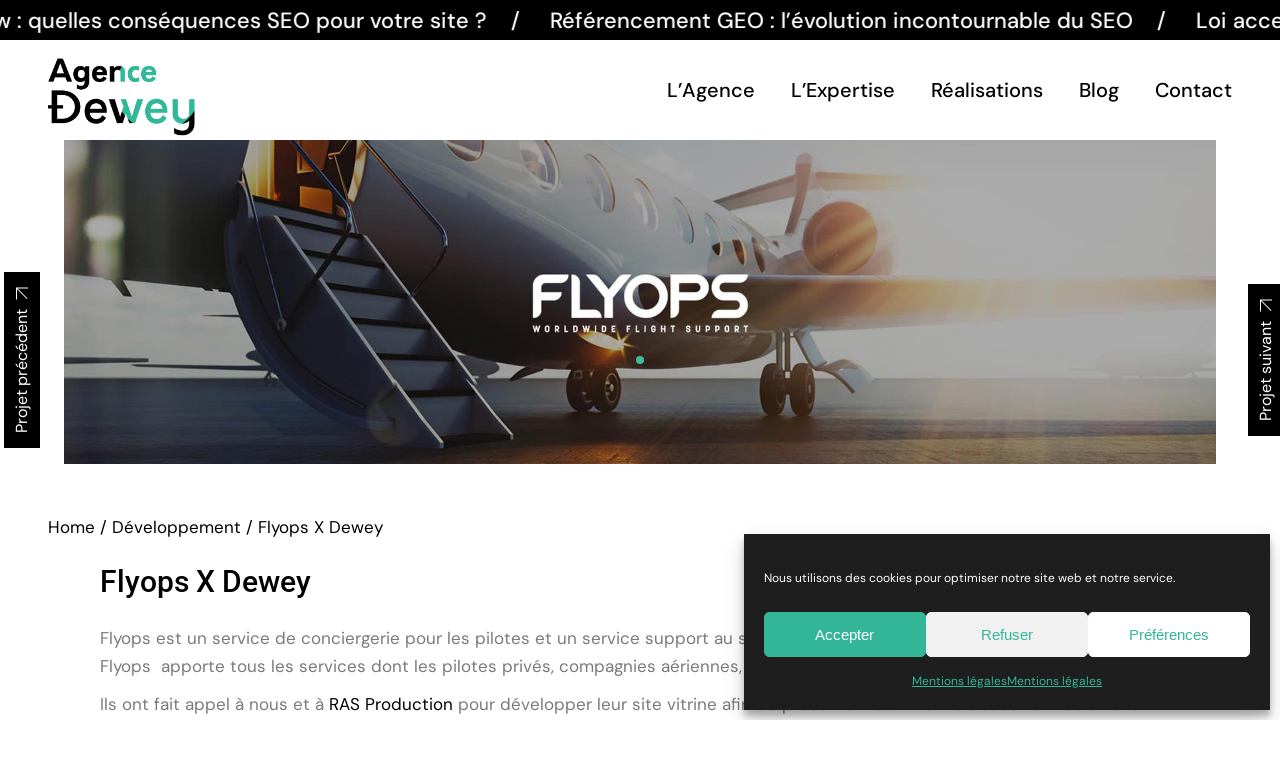

--- FILE ---
content_type: image/svg+xml
request_url: https://agence-dewey.fr/storage/2022/05/Logo_Noir_Dewey.svg
body_size: 63080
content:
<?xml version="1.0" encoding="UTF-8" standalone="no"?>
<!DOCTYPE svg PUBLIC "-//W3C//DTD SVG 1.1//EN" "http://www.w3.org/Graphics/SVG/1.1/DTD/svg11.dtd">
<svg version="1.1" id="Layer_1" xmlns="http://www.w3.org/2000/svg" xmlns:xlink="http://www.w3.org/1999/xlink" x="0px" y="0px" width="1024px" height="682px" viewBox="0 0 1024 682" enable-background="new 0 0 1024 682" xml:space="preserve">  <image id="image0" width="1024" height="682" x="0" y="0"
    href="[data-uri]
AAB6JgAAgIQAAPoAAACA6AAAdTAAAOpgAAA6mAAAF3CculE8AAAABmJLR0QA/wD/AP+gvaeTAACA
AElEQVR42uzdd5xdVbn/8c9up03vk6mpEFrovQgoKoJGJIpyNYoaRUHELopeVCzXBioqiopyxRov
olhRsSIgIEgv6b1Nps+cun9/rMmPiOmZc9Y+Z77v1+u8BkKY/ex92l7PetazQERERERERERERERE
RERERERERERERERERERERERERERERERERERERERERERERERERERERERERERERERERERERERERERE
RERERERERERERERERERERERERERERERERERERERERERERERERERERERERERERERERERERERERERE
RERERERERERERERERERERERERERERERERERERERERERERERERERERERERERERERERERERERERERE
RERERERERERERERERERERERERERERERERERERERERERERERERERERERERERERERERERERERERERE
RERERERERERERERERERERERERERERERERERERERERERERERERERERERERERERERERERERERERERE
RERERERERERERERERERERERERERERERERERERERERERERERERERERERERERERERERERERERERERE
RERERERERERERERERERERERERERERERERERERERERERERERERERERERERERERERERERERERERERE
RERERERERERERERERERERERERERERERERERERERERERERERERERERERERERERERERERERERERERE
RERERERERERERERERERERERERERERERERERERERERERERERERERERERERERERERERERERERERERE
RERERERERERERERERERERERERERERERERERERERERERERERERERERERERERERERERERERERERERE
RERERERERERERERERERERERERERERERERERERERERERERERERERERERERERERERERERERERERERE
RERERERERERERERERERERERERERERERERERERERERERERERERERERERERERERERERERERERERERE
RERERERERERERERERERERERERERERERERERERERERERERERERERERERERERERERERERERERERERE
RERERERERERERERERERERERERERERERERERERERERERERERERERERERERERERERERERERERERERE
RERERERERERERERERERERERERERERERERERERERERERERERERERERERERERERERERERERERERERE
RERERERERERERERERERERERERERERERERERERERERERERERERERERERERERERERERERERERERERE
RERERERERERERERERERERERERERERERERERERERERERERERERERERERERERERERERERERERERERE
RERERERERERERERkCnNsBxABHtAF1NkOZEIIbAbW2Q5EREREREREKodvO4AI6ABuAI6xHciEAvBT
4BIgbTsYERERERERkUqxAOjDzLxH5bEMOMD2hREREREREZHK4doOwLIE8FKiU/6/TQ/wfLREQ0RE
RERERGRSHAWsxf6M/44efwHqbV8gERERERERqQxTuQLAAV4EtNoOZCcOBY5FVQAiIiIiIiIyCaZy
AqAROBezC0AU1QHnACnbgYiIiIiIiEj5m6oJAAc4DjPLHlUOpg9Ar+1AREREREREpPxN1QRAAjgf
qLIdyG7MAF5AdKsURERERERERCLtSGA59hv97cnj90Cn7QsmIiIiIiIi5W0qVgAEwFlAh+1A9tDh
mGaAIiIiIiIiIvtsKiYAWoAXYhIB5aAe06wwbjsQERERERERKV9TMQFwMnCE7SD2godpBjjHdiAi
IiIiIiJSvqZaAqAWeDlmVr2cdALzbQchIiIiIiIi5WuqJQAOwVQAOLYD2Usu8GKgyXYgIiIiIiIi
Up6mUgLAAV6E6QFQjg4GjqH8khciIiIiIiISAVMpAdAGnE35NP97thrgPNQMUERERERERPbBVEkA
OMApwGG2A9lPZwFzbQchIiIiIiIi5WeqJAASwAIgZjuQ/dSNSQKUaxWDiIiIiIiIWDJVEgAHASfa
DmISBJR3HwMRERERERGxZCokAGLAczFb6VWCw4ATbAchIiIiIiIi5WUqJABagZcCnu1AJkkDMB9I
2Q5EREREREREykelJwAc4EzgENuBTCIXU9GgZoAiIiIiIiKyxyo9AVALvHDiZyVpBc7FJDhERERE
REREdqvSEwAHAidReQPlAHgB0Gg7EBERERERESkPlZwAcDFr/6fZDqRIjgSOo/KSGyIiIiIiIlIE
lZwAmIYpk4/ZDqRIksArK/j8REREREREZBJVcgLgZMwSgEp26hQ4RxEREREREZkElZoAiAHnU/mz
493A86fAeYqIiIiIiMh+qtQEwMGY2fFK5wMvAVpsByIiIiIiIiLRVokJgDgwH2i3HUiJHAacjpoB
ioiIiIiIyC5UYgKgHXgxU2dAXAe8CKi1HYiIiIiIiIhEV6UlABzgNOAA24GU+JxPAebaDkRERERE
RESiq9ISAPXA2UCNhWPngC1AaOHY7ZgtD6dK1YOIiIiIiIjspUpLAByMqQCwYSPw+YmfpRbDLAOY
Kn0PREREREREZC9VUgLABxYAbZaOfyfwXeBeS8c/DLMUQEREREREROQ/VFICoBs4E5MIKLVR4HZg
LfALoGAhhgCTAIlZOLaIiIiIiIhEXCUlAE7CXvO/lcBfMH0A/gKssRTHCRavgYiIiIiIiERYpSQA
4sAFEz9t+AOwfOKfnwDuwU4zwC7gBZhqABEREREREZGKcxym+V5o4TEIPJ9/78B/ATBiKZ47MYkA
ERERERERkf+vEioAAuAcoNnS8R/DNP7bfsb/LkwlgA0HAaeiLQFFRERERERkO5WQAGjHJABsDHhD
4LfA1mf9+Vrgz0DWQkx1wAuBWgvHFhERERERkYgq9wSAA5wMHGjp+AOYrv/PXu+fBX7NfyYGSnVN
TgPmWLomIiIiIiIiEkHlngCoA14KVFs4dogp9X90J//9vomHDR3AywDP0vFFREREREQkYso9AXAU
Zr27DWPAbZgmgDvSh6kOSFuILYZZFtFt59KIiIiIiIhI1JRzAiAGnAu0Wjr+cuCOXfz3PPAXYJWl
+A7ELI8QERERERERKesEQA/wXMC3cOwCpsnfit38vaXA3RbiA5MgWQDELR1fREREREREIqScEwBn
ArMtHXsr8BtgZDd/bxT4KTBuIUYHOAE4xMKxRUREREREJGLKNQFQC7wcSFo6/kPA3/fg7xWAvwFP
WoqzHXgJEFg6voiIiIiIiEREuSYA5gFHY2a5S62Aaf7Xt4d/fz3wB/5zq8BSOReTCBAREREREZEp
zMb6+f3lYTrc11s6/jrM+v/sHv79EJMweANQYyHeOcBJwI+wl4QQmerciYez3c9dKWDer/mJfxYR
mZK6L77Ac+Mxz0smXK865fi1VTv//AxDsn0Dhfx4OswNjuQLmWx+zTd/onsfEZHtlGMCoAN4EXZm
/wHuBx7ey//nX8CDwCkW4q0FXgz8GhiwcPypyAFSmCRVA1A18Yjt4O+GwDCmX8QQprJkK0rWlLs6
oAnz/DcCXZgdSxon/qxhF/9vAZNoHMTsIrIO87rYDGyY+HO9PspXLeZ1UIf5nKhhx9V4BcxznQb6
MZ/fg0DO9glMRV1vOD/pJuLtXnWqMd7aWOOmEn68vcVz48FO70Xyo+NhZsPmfH4snctu6R/ND4/2
5dOZ9au//uNh2+cTZT2XvKrdq6nqiLc01iVndsUyG/sOLqQzM3Boc4KgxovHdjWZEjqB3xfmC4OO
6z4VNNY93nDSEf3jK9cNZjb3ry5kMutW37BYSVURmdJsDaL3lQf8F/B17HS3zwOvA25m727AHeAK
4ENAwkLca4BXYbYllMnlYgZzbZhqi8OBgzEDvvqJR4rdJwDGMAmArcBa4DHggYmfazADQN20RFM1
JjE5HTgCOAzzWmjimSSQtx+/f9trZDOwEbMF6QPAfcDTmASBjUajsnt1mNfGLMyytYMxO9g08EwC
oJqdJwCGMAmAgYnHZszuMv+aeKzDJIXGbJ9opei86DwvaKrvSE7vbHLjQU9+ePTMoKFuRtBY21BI
Z9vDQqHB8dwax3U9JxbzHXcXk9H5QhhmsvkwLOTDfGHUcZytTjxYXxjPDGQ3b+0vZHP3BY1196TX
btqaXrdx/YovfHez7fMvtd63v7oxNbO7y00lZuRHxs6INTfM8lKJnkI2N83x3Fo3EY85rrtf96qF
dDYfZrNDeO4a8oXV6fVbVjqe8/v8WPqRsRVrV+cGhgfW3nSrkqoiMmWUWwKgCbgBOM/S8Z8EXggs
24f/9yhgMTDDQtxZ4BrgSvZ86YLsXBxowdzQn4IZ9M2d+DNv4rE/760Qc/OfwyQEHgPuBf6IqSTZ
wL7PAjrAacBrSni9Pg88WsLjFZsPNGOe8xOA4zF9SaZhGm7u7/O/O9uWBmQwn0UPAncBd2ISApVQ
IXAGptFrbH9/0R7IY5Zp/XwSfpeHeW0cBJyIWX51OOazwWdyXhuFiZhHgZWYirS7gb9iXg8DE/9d
9kDHwvlOvL25IdHZ1hXmc6fEWpuOwnWPdH1vhptKphwHH3BxnMl7T4cAYQjkw3whmx8ZG8R1Hilk
so9nN22916tO3Tm6ZNWm9LpNWyttYNr91lfFk93tbW4iPs9LJU7z62qOxOEIvypVgzPxHpnES/0f
zLUvhGGYzQ+P9oPzz1z/4IP5sfTtucHhh8ZXrt+8+puqEBCRylZuCYAzgZuATgvHzk8c+03s2+Cr
DvgycCF2rvv9wPmY2UPZey5mNvcI4LnAczA3+bWUZilNFnNj/yjwS+AXwBLMzO/e3CDGgPcAV5fm
sgHwfOD2Eh6vGFxMFcdc4CzMAPVQzGvCRlXP9kLMYHAzpj/JLzHJgPWYJEE5ugT4DKXZ6aUAfBPz
2b4vHExSsBd4HqZHzZGU7rURYioANmMSQXdgGs+uwFQPyLN0LVrgxKe1JN1YbHrQWHu6V50600sm
jnbjsRZcJ7W/M877KswXCoThSCGT3ZQfHftnfnjsjtzA0B8L2dyKzMYtIyuv+15ZJgN6LrnQS/ZO
qy7k8scmOtvOdFznLL+2egaOU+f4nvWlqGEunw0Lhf780Mj9+bH0L7Nb+u8opDNPjy5dPV5pCRgR
ESivBEAM+CjwLuz0LhgELgL+bx//fwfTCPAaTMlnqY0Ab8YsX5C904C5sX8NcAym3N/mDhpZTBnw
L4AfAP9kz5NSVcCngbeWMN5yTwC0YBI+84GTgW6i3T9lAHgc+OnE4wnKryKglAkAgF9hBu57e518
TFLwZZheK7OxnxAaBZb5dTU/7XrdS39RyOYeWPmV72uJwITeyxemEp2tp/j1NecFdTVnOrGg140F
NpYU7lYhk01TKKzKbhm4Jz+eXjy2dPWfll/znT3dgSgSpr/rdT3JGZ1n+lWpBX5t9TFOPGhxXDey
O1CF2Vy6kM2uzPUP/Tazaev3Rp5Yfveab9+iihoRqSjllAA4APgxptTWhr8Br8Csz95XMzEJhMMt
xL9tN4IL0HrRPeFg1u6eh6naOILSDUb2VIiZ5f058BVMdcDulng0YSpZXlTCOMsxAeBits88B3gj
ZrY/ZTuovVTAVPx8f+LxJOWzBKjUCYB7MMu7tu7h3/cxr4mLMQP/diK2rW7TWSeGXa8/v6+Qyfwx
1z/05dFla/6+4tqbpmSviI6F851EZ2tLvL35eUFj3Ru8quSxbjxWU9RS80lWyGTHw0z2ocymvm/n
BkcWP3nFNRttx7Qz3Rdf4Mbbm7tjzQ2vDJrrX+slE7OcwC/Fcp7JE4bkxzObc1sHb8sNDt04tnL9
vSuuvWnUdlgiIpMhyrNY23OAszGzKzakgd9iBlv7Yy2mPHcepU++OJj1qPMw60VlxxxM6e7LMCXB
h2On4eSexjptIs6zgBsxg/tV7LxhYAw7S2jKhYNp4Hg+pnHmkZh1/eXIxSQdrwBeiakW+TZm6Ui5
VQQU27adGXaXAPAwDf1eA7wWUw0SOfFpLbS97CzHr6tuIgzP92uqzvKqU4vnfPzt16TXbXp85XXf
mzI7Ccz+6NuaY0115/j1tW/0q1PHO4Fflu9nNxYkiAXHJpLxo/Kj42nMspVI6bzoPDc1s2tm0Nxw
YVBf+wqvOnWQ40V3tn+XHAcvGW/2Es2v8+tr5vt1Nb848DPvvmb40SUPrrlRFQEiUt7KJQFQi0kA
2JqB3YiZwdzfxjBp4HeYUvxGC+fRiLmO96ImUTsSB44D3oKZIa+lfKpkZgDvw5SqX4N5ve5o/fe2
7uPy77Zt3XgWZnnEiZjlEuXy/O+Kixm0vhM4HdOU8deYUnEx6iceu1INvATz+jiK6FUEAeDGYzS/
8BSS3e3mDxwHNxGvjbU1LfRSiaOChrqvzvrwWxYv+ehXy6qUfG/N/MCb4vG2puP8htp3+bXVz3ED
v25SG/lZ4nie59dURSqJ0X3xBU5qRme1m0y8LGiqf7NfU3WE43uRfH/sNcfBSyUa3ETsVX5N1dFe
depLVXNn/nD06RVbV9+wWIlUESlL5ZIAmIcZmNn68r4Ts452f4WYZnyPYdYSl5qDKVf9Gmb7KHlG
E7AQk5yZQ8TKefdQFaZR5hzgs5jZ3qFn/Z0OIjpwscjFVBe9CXg10EplDPyfLYn53JmFqRb5GqaL
vG5in9mucUe2Vdq8DViESaRG8/XhOFQdOIPG04+FZ028Oq7r+7U1R7jJxCfdROyouddecfXwI0+t
qbRBzMwrFjluItaZ6Gh9ld9Y/1YvHuvFLf+Bf1T1vmOhF2tqOChobXxbUF/7CjcW1JfT0oo95biu
51WnDorHgv/xUskTKBSunfPxtz/w1Ae/UFHvHxGZGsphkONgtoOqt3T8UUzZfv8k/b4BTGMuWw7C
zAKWw3NfCg5mLe+3gI8DB1Le18bB7DP+SeB/MHvTb3831o79JmVREsf0xbgZeDumwWPl3b3+u3bg
3ZgkwHMwZe1TXYAZ5D/7ve9htvr8JqYBbRMRfn34tdW0nHMasead5DIccGNBY6y18Y3xjpabkjO6
ju69fGE5f979m65FC4JYW/PpqZnd3461N1/tJePTNfgvnplXLEqlZnRdlJrd84NYS+Mb3XisIgf/
23NjQU2suf7VyRld3wsaal/etWhBefU2EBGhPAY60zFl67a+VZ4G/sT+l/9vEwK/wd4MfBJYwM5n
u6aSJKaz+/cxpb2VNDNehZmt/CZwLM+8f1QBYDiYwf7Hga9idncol4qoyRBgEoE3Y5oc6jVhKiO2
/06MY3Z+uRF4ARHvBeG4Dg2nHkXt0Qezu0GY47qeX506IzWr+/vJ3o6Xzbn6skif256Y9eG3Vtcc
Pvd9ie62HwWNdc91PE8DsyLpvvgC5nz88q6qA6Zfk+iZdq1fW3VIlDv7TzrHcf3aqrnxjtav1x59
yJWzr7pU91MiUlaiPvPjYbqw/5fFWL8L3MrkrpkfBo7H7GxgI7FRh1nWsMzCsaOiAVPu/9+Y8u9K
nLZwMdUAx2CWsKwBXoqZ0Syl/8VsWxgVHnAYpkLiNZhkyVTkADWY5qA5zC4SUekSfxxm94hSDkyX
Yqq98pjXxOXAlZimmZH/fIhPa6XztS8l3ta8x/+PG481uPHYCRQKG+tPOuKxvj/cPVmJ7pLpWrTA
mXbhOT2JzrarYq2Nl3qJeMXPQgO/WHfzbffaOPCcqy/zgsb6o5O9064NGuvOd31/ylaUOZ6X8FPJ
4/Dc5qYzjnsg1tY8PPTgZKwWFREprqhnbGsxM7O2ZicGMc2yJnvrrFHMHu62brZbMDfXUe1uX2x1
mBLoKzAD5Eq+W/Qwnew/jyn3nuo7APgT1+GLmOoPzRKaNe3vm3i02A7Gol7M+6UG0wj0vRPXI/Kf
D47n0nTWiSR7O/b6f/Wrk92x1saP+XXVL59z9WVRnxT4N72XL3RTs3sOjrc3fy5orHujGwumajKv
JGa8f1Hg11Q/L9Hdfn1QX/M8x3WnUtXUDjmBn4y3Nr4uaKr/TM28A6Z3LJxvOyQRkd2KegLgSMxM
uS2PYpr2FaPJy58xe3TbEGASAJHcwqrI6oGrMLN7NnZisMEBjgC+jN33k20O5nV/HaYKYsrfvG6n
AbgEM+M9VctZmzENIN+CSQ7W2w5oTyV6ptF0xvE4wT68pB3H8apSvfG25s+58djzZ7z7osgnPLYJ
muqPTfZ0fDWor32p46vkv5g6Fs53kz3tL45Na/5yUF9zFI5TVsmiYnICPxE01r483tZ0TdXcGdNs
xyMisjtRTgCkMB3rWy0dPwfcBhRrq6TlwB+YvN4Ce+tAzJZnU0kr8AnMNl4p28GUmINZcjLddiCW
eJheIl8B5hLtzz5bqjE7IVw98c9TTQtmWcgHKKPkoBuP0XLu6cRa9yNkB7zqVHuie9q1fn3NCV2L
FkT6/dF7+UJn9scuO65qds/X/LrqU3AdJfOKqGPhfLf++HkvjbU2fcWvSs2qhO0UJ5vjeb7fUPuS
RGfbV2d+4E1TuZJKRMpAlL/kp2MaL9n6otkI/KqIvz+DaQa4xdL5JTHrwafKnvDNwHuA16Ky76km
AF6EKfvvpQxKui1KYN4jlzH1kmTTMDvOlM9nouNQfegcGk46clJ+nV+TmpOc0fWxqgOmz7R9ajvT
e/lCL97WdGLV7O4v+3XV89D7uahmfuDNQf0J814Sa2v6kpdKtOlq75zjuk7QUHtOckbn1bM/eume
N+MQESmxqCYAtpXq9lo6fgjcjdkBoJjuAx6xdI4Opjv8oZaOX0opTHnzG5l6g5qpzgWei6n8iOyg
JmKqMHveT7UeCQ7R/U7coaCuhubnn4RfO0lL3x3H8WuqTgsa6t4+8wNvilwipGvRAife3nxIorv9
435t9VFo8F9Uc66+zE10tZ4Va274jJeM73WDianI8T0/1tL4ynhb86IZ73/jVKykEpEyENWbnQbM
7L+tralGgNuBoSIfZwumCmAydxjYGw3AuZaOXSou8ArMgKbedjBScvMwOz0cjAYLe6Md0w9gKveM
iDbHoebIg6g5Yu5ut/3bq1/re0HQWHdBvKP13N7LF9o+y3+T6GzrjHe0XuXX15yC40T1/qUi9Fx6
IY7vHRvU13zcq0rOngI7K0waNxbUxlob35bs7Thn1offajscEZH/ENUv0COBE7F3w74M+B3Faf63
vQwm0bDW0nmCSQBUamd4B7PF2VVAk+1gpOR6gM9htpSL6mddlB0EfASYZTsQ+U+x5nqaX3gyfs3k
N75340FLrKn+/bHmhtm2z3ObWR9+a3WiZ9rHgvqac9V9vviCpvoDEt3tn/XrauZp8L/33FgwLWio
+5ibiB1rOxYRkWeL4k2xB1yI2YrJhgJmVn5ViY73KHCnpXMF0xjuTMx1rzQHAJ/C3lISsacG+DBw
OtH8nCsHDnAqpiO+ls5EiePQcNqxVB04o2i/36+pOjjW2nhJ50XnWf9u6H7zK/xYW+Olsab6/3J8
z9a2wFPGzCsW1Sd7Oz7u19WepEqLfeQ4+LVVs5O9HR+Z9eG31tsOR0Rke1H8YJ+O2aLLVmybMd35
x0t0vDRwK5C1dL4x4CXYS7gUSwOmkdlxtgORkosBCzAN3aL4GVdOfMy1PBstoYiMeFsTTc87ATdW
xLGw67hBU935qdk9h3ZedJ61c515xSK3+pDZJ8fbWy51Al+D/yKb/u6LYvHO1tcEjXXnOq4G//vJ
8atTZ8bbmhbOeP8b9doVkciI2oe7i5lxstms6xHg/hIer4BpOLjM4jmfABxm8fiTzcVsIflyTAd4
mToc4CjgnUCt7WAqRB3wDkyXfLHNcag/+UgS3e1FP5QXj3fFWhovSHS2xm2drleV7A4aaj/gJWKV
ulQtMma8+yIn0dF6dLyt+TI3FiRsx1MJnMCPx1obLw7qaw/pWrTAdjgiIkD0EgA1wAWYWScbCsDP
gb4SH3cF8OeJ49swDTPDZ+0mb5IdhBkAai/eqacZ89wfbDuQCnMc8Goq5zOibMVaGmh67gk4bgm+
vl3HCRprX+FVpay8n2ZesSgRb29+vV9f8xytQy8+v762JWisu8JLJdT3YxK5yfiBsdbGtyQ6Wiut
0lJEylTUEgDHAEdbPP5q4NeUvhw/D/wYs/uADR5mn/QeS8efTEnMAHAqbG8o/87DDFLPJnqfbeUu
wGyjOTkbzss+cQKf5rNOItFTumIMNxGfEZ/W8rLet/1XyZM/8Y7WM4PGujc5nqfEU5F1X3yBH2tp
eF3QUPtcHGVbJpPjum5QX3N+0FT/AtuxiIiAvZn2HanCrEVvthjD34GnLR37oYnHSZaOPxt44cT5
F3v3g2JxME3fzqMymxrKrh0IvAmI4t7Lo0A/sAFYjtn5Y3C7P2/G9C5oAroxvVCaMFtXxmwHP2Em
8BrgYWDYdjBTUbJnGg3POaY0s/8THNd13UTsJckZXd8GlpTquLP/+60tQUPtO9x4rK1kJzuFVc+d
cWjQWPd6J/Aj1/AzzOVzEA6E2fzW7MBQf5jLr3Fcd7MT+INBQ+3y7NaBmWE2Xx2GYYvre51+fU2j
47oNuE6t43mRSAa78Vhj0FR/0eyrLvnj01d9ebPteERkaotSAmAG8DzsNZrKAT/DXjO+DcAfMVUQ
Nm74U5gqgJsp/RKIyVIPXIJpAChTiw+8HphjO5DtZIH1wH2Y9/Y9wEpgDNP8Mz/xyGFm2N2J80hg
khhzMP05TsZURjVgN7G1rVLo+8BfLcYxJbmxgPqTjyTeXvqVTV4yMQPXfS4lSgB0LJzvxNqaXuLX
VJ1c1rPRYWiS6RE/h55LLox5NdVvdpPx6JT+F8JCIZsdzI+OP1wYHf9ztn/wH0Fj3YPpdZvGs30D
6fzoeDYsFPJhLj/mxoIk4PnVqVjQVB8v5PJV2a0DR8ebG452E/ET3VTiMDfwq63uaOA4jleVPDlo
qj8dWGz78orI1BaVBIALnIWZ9bJlKaYCwJYC8CvgdUCHheM7wPGYZoB/sngd9pWL2c7wFNuBSMk5
wCGYbvVRqfxYilnWcwvwBDDAritrMtv98zBmN5LlwO8x1QHzMLPv8zFN+WzpwiyzuOdZMUuRxTvb
aDj5KBy/9C9xx/OqY60Np/RceuFNK6/7XtF3yIm1NLQEDbVvdgI/WfKT3UeF8XS2kMludVx3g5tK
rHFcN5sbGM6E+Tx+Q23gOI6XHxufFubybY7rNripRNJxXeuJgc6LziPR2XqkX1d1nuO6kbgnzI+N
b84NjPwmPzT8/fF1m/+ZXrtx/dqbbt1Vj6TRHfzZU12LFvwo3tE6LWioPSbWVH+RV1P1/IlkgRVu
4NcGDbVv6L184a9XXHuTqqhExJpIfNhjmrWdi729pnOYrf9WWr4OjwB/w3Svt6EO04TxL9hrSLiv
OoBLsTs42hN5TLXHOuDJiccKzIBvaOLvNAGtwCxML4NZE+cXudLMiEgCbyEaPSy2Ygb+X8AM/PP7
+fsKwEbgd5j35Q+B92EqA2xUCvmYHTa+Tml3SykXW4E1mATQU5gZ842YqqoQ00RxGtCOWVJxMNCJ
eX/v9Pl0PI+m551IfJqlvqau4ziOc3qiq30G8FgxDzX9na/1UjO753tVyUj3myhkshnyhRXZvv7H
wnzhdlz3gbFlawZzA4ObC9ncxtU3LM5t//c7Fs53vVSixa+paoo1N9TGO1qaslsHnxvU1xzpViVn
uL7f6QR+ye/Jgqb6RKyt6e1eMmF9qUWYzWWyA0O/yWzs+9T4qg33rfjCTen9+X2rb1hcwLwf18x4
90W3J6d3nuM31L7Xr60+wvEsJDscx/FSyeckZ3Se3H3xBb9Zdf0PSx6CiAhEJwFwAmbrLlv6MTN1
+3uzvr8GMFUAZ2NnHbOLWYYxHXMDWy5cTP8Cm6+hXSkAmzADpluBezG9FoYxg4Jtj22c7X4GmFnX
eZgqmedinp+orAuPgnmY0nSbs2kh8CjwKeD/2PGM1P5KYz4fHsEku96IWfZSau3Ay4AHKL9E4WQL
Mb0cHsUkke+Y+OfNmO+TcLu/t42z3SOGWf52DOaz9xRMIuvfpvmTvdNoOPlIK7P/23hVqWavKjGP
IicAgsa6Tr+hZpHjl34wvFuFMCzkcptz/UN35oZGfpxet+lux/NWZLcO5FZe971d9s6ZmMHeMPGg
a9EC/LqaX2W29AdhJjsnOb3zSCfwzw3qa05yAr/N8byib2HbsXA+QUPt0UFD7ZlWd1kIQwrpzNr0
hi1fSa/e8JXxtRu3rrnxlkk9xLLP3jg668NvWZzZ3P9AvKv1nbHmhoVuLCh5Ut1NxJJeMrHQr63+
I+YzXUSk5KLwBRvDNG2zuT3KA5gGfLYVMBUAKzAlzTbMAJ6DKT8ul5v7FsyAJGpb7Gwb+P8GM3N7
NybZtLtE0/aDhjRmFnEpcDvm+VkAvHLin4t+kxhxKcxzb2PZzDYFTEn8hzHLZ4pZGh9iKpU+idk1
5F2UPlnoYiq2voJpZjhVDWN6IdyM2cZ1I7An5fHbJ/zGMAmDxzHJwbnAq4DzMa9pF9eh8fTjCJrr
rZ6s47pxx/XOxHyWFUXv5QvdoLH+eV4qGa1dXMKQQia7NT88+rvs1sFv58fG7xx5Yvngmm/93z5/
R66+YTGYz4408HDnRec9mprR9bPs5q2HBo1153g1VS/1qpKzHdct2md8cnpHKt7W9HInFmst/UWd
EIbkhkeX5vqHPpJevWHxko9/rRjJUwCWfPSrYdeiBU9D+EHH84ZjjXVvcwK/5DtMBE11p3jrkgdh
7j1FREouCutlZwJXAo2Wjp8BbgR+SzS6349imn8dZ+n4LmZm6jbKZ43v8zDN/6JUIp/BDAbfB9yA
6Zw+yv69xjKYQcadwF2YBN4MTAl8lP0vxasoOQD4AGCzfPUJzBKEv2GWE5XCGKaipAFT+VLqz/I6
TM+UJ4v0+48Dnk80E1x5zHP+KUwi5i5MYm9/nvttyb41mGTCPzHLgLoTHW1+x8L5+LWWN7dwHMcN
/AG/ofZHg/c9WpTXeetLzmiONdd/0K+uOshqPc/2wjDMDY08ktm09UPptRu/8MR7P/fglt/9fXzo
n49N6v3C0AOPh3133JPecvvfVyVndv2VMPxDmMul3SCY7vhe9bMaCf5i3c233bu/x2w99/S58bam
D7rxmLXdl/Kj4xsy6ze/fXzNhluWfuLrRe8vMXj/oyR6OsacwL/XjQXT3ET8UMd1Svr56ThOteM6
jya62+8f+MfD5TLRIiIVxPb2KA7mJq/XYgxrMDO0tsv/txnH7EZgs0HMCZiu4+UgjpkNr7cdyHbW
YgYG/4Up2e5ncpNLGUw1weXAm4F/TfLvLxfbZqJnWoxhLfAOzPNR6s+QQeATmNdYqY+dxDQkTJT4
uLaNAt/BVOF8BbPLw2TfwI9iqn1e58ZjH284/diB+DSbu+M+IwzDOX5N9Yxi/X4vETvRr60+NiqD
/zCby2Q2939/dOnq84Yfffq7T334SyXZvm3Ftf+bfuI9n324/84H3je6bPV5mS0DPwyzuUmdGe+8
6DzXr6t5iZuIFe353J0wmxvKbul/z+jS1T9f+omvl2zCYe1Nt/L0h764dWz5mqtyA0O3UwhLOgh3
fM9zYsH5yVk9Ue9ZJCIVynYCoB7TdM5mHH/ENGuKihD4B3aXJLQALyFaM+o7cwBwOvZfy2AGAvdj
1mZ/nIm1nkU0jNlO6JWYQWC5VGxMlhZM7wdbFRD9wP9gBmu2EjAbgKswfQFK7RRMBcpUsRFTbfJO
TNl+sQcNG1rOPf3TdUcfcmUhkx3a/1+3/xzfb0vO6CxKuXj3W1+VDJrqz3N8r8n2eQIU0tnN42s3
fnJ81bq3PPWBa5/e3Rr/Ylhz4y35J979mXvGlq5aNL5q/Tvzo+PLJ+uTJjWja5qXSpzt+L6VKpsw
l8+kN2z5xsB9j/xoxbU3lapy6t88fdWXV6XXb74qNzJarEqmnfLrag4iny+XiRYRqTA2B00OZpbZ
5lq/EeDXEz+jZGAiLlulYQ6mrD4KXdV357nYLf/eZlv/hrdgBoTZEh03xKwfvgSTDCh6CWWEHI5p
AGhDHvg58D3sVw89glnGVOqqoU7gWOw2XyyVTZhEy/WYz+eS8KqS6WzfwDez/UOfDvOFoq2N3uN4
EvGYX1vV0fWG8yf9OU92tfe6seDUKGyNV0hnt6TXbfzs+Kr11zx15RcHbcfz9FVfHh5fte7G8ZVr
L8mPjT8RFsL9TgP4tdVHe9Wpg6yckFlWcVe2b+ALq29YbLURXmbDln9ltwzcGGZzJf3udFy3OdbS
eGL3xRdEYfJCRKYYmx88SUzn7nqLMSzFrN+M2hqsELPtV7/FGGYCZxLtm/s4ZscE2zFuG4S/B1O9
UerZjBDTtPFDmA70U6ESwME897WWjr8C+AawxfaFwDzf/4f5LCulFHAiUGX7AhRZP/B54NuUuGv3
2ptuZcnV14+Nr1z3ldzWwZ+HhYKVmdL/z4Fc/9ChbjIx6Wum/drUcV51ymYzTwDCbG44vXbD58dX
b/jq0k98vWTJnt1Z+j/fzAw/tvQ36bUb35fdvHXZ/vyunksvdLzaqrMd37NSgl5IZ7ZmNvV9Y+SJ
ZatsHH97yz7zrXRm45Yf5oZGHijlcR3f8xzfO9mvr7G0t6eITGU2EwAzMOW7Ngdvv8P0AIiiR4D7
sFdaXAWcg9mTPqrmAofZDgLTlf39mMG/zbX4S4ErMMsBKr0nQDOmBN3GTiYF4AeY7Ryjcp3XYKoR
Sp38ORZ7DVxLIYNpYnk9pvGiFU//93V96fWbP5kfGbOx1OPfOc5sv656Uu8dOhbOd73qqhc7rmu1
p0SYLxQym/q+O/LUymuXfuLr1mf+n231DYvzQw89+Yutf7v/j/vze9xEvMtLJk52XLf0jaDDkNzQ
yG+zfYO/XHPjLZGYfMn2DazODQz/b5jPl7Say03ED0n2FmdJjYjIrthKAHiY5n82148OAbdgv3x3
ZwYwJcbWbjoxzQCPtH0hdsIHTsJ++f9mzHp/m0s2trcKeC92k0elcCCm/4MNyzGDQusl2dvJYxI/
j5b4uD3YXcZVbLcDn8FuNRYAw48teTi7ZeDLYTZns0EsXirRGmuqn9TEfbyjdaZXlTzqWZ3uSysM
C7nB4d9lNvf/94prb4rSe/vfrL5hcW71DYv3K9GXmtk1y43HrHx+FjLZTdm+wW8u+ehXolA9BcCK
L343P7Zy7W2FsXRJewG4iXh9YXz8DNvnLyJTj60EQBtmdtlWtj/EDJAetHT8PfV7TKmxLXXAK4jG
dpHPlsL0KbBZxZIDvo/ZF7tUa/53J8Q0tfwwxW9CaIuLKT23Vf5/O9FqHLrNBsyOJqVUi6kCqEQb
MaX/kagSW3PjLfn86NjPcyOj99uMw6+pisdaGydtoN61aAGpWd0zncC32nMmPzK2PL124ydGnli2
0WYcpRDm8i9w47GYjWPnhkbuCcOw1MuVdivbN7Aq2zfwZ8IS7gjgkAwa64/pWDjf9jJGEZlibA2e
jgGOsHjeWcyMbeRK/J5lJfAX7M0se8BzgOm2L8QOtAGHWI7hYUxpcCQ6dG8nBO7AzFJXYlPAADjN
0rFHMOvto1g5tK13SCmrhmKYagxbOzEU0+3A34lGZQ8A6bUbNxdGx38U5vPWYvKqkn7QMHm5t6Ch
zguz2TPcWGBjOQ8AYS6Xzm4dvDmzse/uNTfeYiuMkui++AI31tJ4NE7pl1+GuVw+PzL24/HlayNX
YbH6hsVhmMv/vJArXTNAx3UdL5WY4ddWNdg+fxGZWmwkAGLAi7Hb/G8j8FuLx99Tw5gbepuNiGYC
J2O/0d6zHYzZBs6WLGbw/wTRLLUfB27AbEtYaaYBcywd+zHgAdsXYBcepfTVCbOJdq+QfTEEfAe7
S7D+w/LPfyc3vnL9XWEmZ2+W2nHMY5Kk5vR4fm318dbOB8gPj/0rPzx647LPfKsSE6b/xkvGZzqx
YJaNYxeyuZXjq9b/fcUX/zcySbXtpddvfqwwOr68lMcMc/kDYy2NnbbPXUSmFhsJgAOAF2CvrDwE
/kQ0S3h35G+Ufl3v9jzgNUCN7QuxHR9TQVJv6fghZmAd5R4SAEuArxKB9cuTbC4mCVBqOcz7cZPt
C7ALG4CHKO2s9UygkhpZhcDdlH5XhT2SHRh8qJDJPG07jskytmx1r1ed6rZ1/DCby+QGh68fW7V+
pe1rUQrJmd2zHYeukh84DMP80MiD46s3RPa1m96weSWOcy+TsM3invJSicZkb0elJVBFJOJsJABe
jNk/2pYB4JeUfs/sfbUZ+Bl2y1CPBo4nOlUAtZju/7aWsKSBb2IqSaKsgHmt/852IJPIw8w420hI
jQJ/IJoVH9vkMYPXUm5XV4VJAlSKDOY9E7WlPQB4ValsZmNfSZuVFZNfW3NImM9b2/4vP5Z+bOSp
lb9ece1NUU7mToquN73c86tTM22s/w/DMJ8bGP792ptujeTsP5gGi+m1m54MC/mSfX46ge/mBoaO
tn3uIjK1lHoA1YhJANhs3PY0Zl1nucgAf8RuQ7d64EWYxntRUIdZd2zLY5TPoLof06Qwcmsu91EC
U0VkIxm1BvPcR92/KG3vBw84yPZJT6JR4E7bQexMtm8gdHzvPttxTIbuiy9wEt3tTW4ssNNDIgzJ
9g/+HML1tq9FKQQNdfH82PgJk7mEY08VxtIjONxt+xrsjhML7sRxSpn8c3Ddo2yft4hMLaVsuuNg
ZpJtNm7b1iRrncUY9sWjmLJeG2XPYJ675wFfAx63fTEwDQBtrf/PYhIyq21fhD1UwDSSfByohJuM
BKb/gw1jmGsY9dnuLkpbAeABVtYUF8kaItL5f0cK6QzxzrYofA7vNzceqyqMjR/rNNRaqS7Lj6eH
CuOZX2b7BiI7Kz2Zkr3TAr+mykr/lDCXz4T58JSDr7sy0p8VTixoK2Ryjpcs3SrVoLGutWPhfNbe
dKvt0xeRKaKUCYAE8DLsbd0FZu3ubym/zujbOo/b3PZuFvB84Ensd8W22XW8H7PVWlS2/dsTGzFJ
gEpIANSAhfWrxmGYxopRXgIA5jOilNU6LtADxClt4qFYVhLhHWLW3HgLreeengnzhdDx3Kgsy9on
QUNtgtBiNVchvHfkyeUPVXrn/23CQljj11VbuQfzalLNyUTHZ2xfgz3hBkFJe1T5NalGNxbUEuHP
HRGpLKVMAByIGUDadB/wT8sx7IsQs/Z4BTDDUgxJ4CXAj7FfQTETk1Cy4SHgQcvnvy9s7iQxmWZg
loDYEEw85D81YJYK2VyqNFn6iXiSeHzNhnx8WkvOq0qW9esxNbMrcJOJNhvHDguFbGbDln+s+sr3
y6Uf0H7Lbt56eKKjpc3xS7/jouO6jhOP2Wr+HGmFdLbVSyV6MFsLi4gUXalmk33M7LWtmTswzbFu
JaKNnfbAcsy6VJuz70cAx1i+DttmG0vexIhnuoP3Wb4GU1kb9pI/snM1RGunkP0xSGVUMkRebnCk
0U3E7VRzFQqj+N7ttq9BKXmpRCvR6eUj/19Y49dUNdiOQkSmjlIlAFqAs7EzaNtmDfBXor1t265k
gZ9jt5lbPTAfu89jCmi2dOxhTIY+Y/H8p7p2lACIohqg2nYQk2SE8lriU7ay/UOzw3zeSuIoPzzW
nx8ZK5deLpMiaKqvcTwvbjsOeRbXTfoNtVW2wxCRqaNUCYCTMLPHtoTAPzDr18vZXdhtwucBZ2Jv
GQKYQYatBMBWyv81VO6aMGvNJVqS2OvLIWXK8dwOwtDK6yYsFB4bW75mi+1rUEqx1sbA8T2buzDJ
Djie5wUNtWW9nEdEykspvghSmFnjeovnmQZ+RPnP6qwBbrd8Hj3Y7eWQwt4a8C2YPgxiRxyzlWhZ
Nz6rUJVUASAl4tdWN+A4pa8oC0PcZPyJ/PDolFnO1fWml6dygyO9NrYAlF1zY4EXn9ZS+sYMIjJl
lSIBcCBwRomOtTOPY2bPy10O+DWmq7stHrAAe4PwOPYGGiswW8GJHQGgMsnoSqLkjOwFNxbEHMcp
+b1BmMvnMuu39K+58ZZyXRK41xzPjRUyWVvVc7IbucGRuq43nK/qDBEpiWJnHB3gRZjGXbbkgHsx
VQBNFuOYLBuAx4BOizHMA44G7qD0W6LFsddsbBXl20OiEsSwu42o7For5jM/6tskSkQEjbWB45W+
JD0Mw2x+eLTf9vmXkpdKxigUKuEeqCJltw7McQI/QA1IRaQEip0AqMc0/7O5tskFzgVOsBjDZJ9P
u+UY6jDP652UfrusGPbWGm9GCQCbfFQBEGWavZK94iYTtipG0oVcbr3t8y8lNxYEhEqgRlYY+qiC
SkRKpJgJAAc4HjjK8jluGzDbHjRXEgc4B/gWphphqhjE7jaMIiKynxzHyWF2exAREZlyijljEwde
iTpDV6qZwAsofhVJlGRQebOISHlzyDueV+rqNRERkUgoZgJgDnCK7ROUooljqgBabQdSQhvQEgAR
kbLmeP5IambX07bjEBERsaFYCYAAOAuzZZxUriOAY20HUUI1aJ2ziEhZCwuF+PjaTeqILyIiU1Kx
BjOtwEux2/xPiq8R8zwnbAdSIvUoASAiUt4KhXh+ZFR9gUREZEoqxmDGAU4HDrN9clJ0LvBcYK7t
QEokhrr0iuyM+mNIWQjN5/hU6l8jUec4efQZKiIlUowEQA1mi7g62ycnJdEOvJDSDYxD7HXi70I3
jTaFqAdDlG1CN7CyF8J8wc4rJgwTjutOs33+JT5nfX5GWFBfsyTM53O24xCRqaEYCYADMc3/NFM6
NQTAuZjy+FIYAwYsnes0wLN0bIE0sNV2ELJDITCMEgCyF7JbtubCfN5GQjfmVSUbbZ9/KeVGxsZx
nQ2245Ad82uqt6y+YbESNCJSEpOdAHCAF2MGSjJ1HA4cQ2mSPjnMQNCGbszuB2JHHrMVo0TPCDBq
OwgpL4WxTH5iZrqkHM/zg+b6atvnX0phNlfAccZsxyH/qZDJFtIbNtuqbBSRKWiyEwBtmK3hYrZP
TEqqGlhAaZ73UezNAreg5JZN48AW20HIDg1PPET2WG54ZCAsFLKlPq7juY7jurO63/rKqbRUcTio
q9HWhxEU5vLZ7OZ+WxMbIjIFTXYC4GTgUNsnJVacBcwpwXGGsTcIbAYOtnRsMRUAg2gdaxRtBfpt
ByHlpZDJbsRxrAx8wmzu0FhrU4vta1Aqq67/YS4Mw8GwUNAynagJw6HM5q1a3iYiJTOZDc1iwPlo
9n+q6sLsCPA4pky/WEaxN9CowSS4bgFKPmslgEn+pIFUiY87CPwIWGv7AkTUWmCz7SCkvLixYKnj
usNYaBrsVadaE+3NrcCUmRXPburLxNqbC07MLW0vmzAcz4+lf+alEo/bvgaR5Dj9+dHxpbbDEJGp
YzITAHOAE22fkFgTAC8CfgAUs9FQGliP2QmgGE0sd8UBjgUagI0lPrYYGzBLAUqdABgFvgfcYfsC
iFSKRGfb6rBQGHYs9FZ1Ar8qP55+DnCn7etQKtn+wcFYa2PJE6hhvpAbW7rq90+893Nft30NRERk
8gZQAWYruB7bJyRWHQ2cVORjhMAK7DUCPAyYZenY+yNhO4BJsgazE0SppdDnm8ikGl+9IZvbOjhk
49iO48RiLQ0ndC1aENi+DqVSGM+swnEGS3/kMOHEY7Ntn7+IiBiTlQBow5T/l3pGVqKlEZgPVBX5
OE9gZoFtaMFse1hOr/U6TH+OSrAWsDFgqALmUl7Pu0ikpddvThcy2WVWDu44jhsExyV7Ow6wfR1K
JWiqf9Jx3ZL30HE8z0t0tLZ3LVqgbXRFRCJgMm5mHczgYq7tkxHrHOBUit8McBn2thyLAWdQPrsB
uMApwDzbgUySYWClheN6wGzMjhciMgnyo6PDXnXqHkq/EyAAbjLeFjTUPmfGe15fii1s7QvD4ezW
wdJXADiOE+ZyB3nVqXbbl0BERCYnAVCDKf+vt30yEgmdwNmYZECxbAFsNsyZB5xp8fh7ow54JeZ9
WgnGgSctHfsAzE4QIjIJVl3/o1y2b2BlIZPN2Di+43mOX1O9IAzDYletRUJ67cZsfnT8KRvHdjxv
ZrK3o9X2NRARkclJABwInE5xB3xSPuKYEvnGIh5jAHjE4jmmgDdgmgFG2baKjLNsBzKJxoCHMU0g
S60HmGn7AohUkvT6zSsphLa2dsWrrTom0dV2RudF51X8PUxmc3/aq0r+2UbFhZtK1Di+r22iRUQi
YH8TAB5wHtBh+0QkUo7ClJ0X64ZqFJMAsDJrNHFeJxD9XgDdwNswfQsqRQFYgkkClVoVpvKjHAcK
XpnGLRXOr049EobhKlvHd2NBTdBY9+bUrO6Kr+5Z/Y3F+eyW/lWF8UzJm+g6juN78dg5HQvnR/k7
c4c6Lzov6LzovLKLW0RkZ/b3A60Ts/VbzPaJSKQkgJdjdocohhB4CLMUwJY4cCkww2IMuxIDXofZ
laHSBn5LgE0Wjhtgqp2iXvnxbD5mGchlmB0s1IhLIqOQzoxnNvbZWtYDQFBXc0rQVP/inksvrPj3
xvjKdctDwnUlP7DjOH5D7VHxtuZe29dgb8z68FuDuuPnvabh5CM/Ofea9x/ee/lC3e+KSNnb3wTA
Saj5n+zYyZjlIcXyBHaawW3vSOBNQK3lOJ7NAZ6DWaZQ0v2eS2Qd8LSlYx8EHGL7AuylY4ArgY8D
3wPeDHRhEgMiVmU2bMk5vverMF+w0wkQcHyvLmioe1NyRlfF7wiQH08vDTO5JTaO7fheb6Kn/dju
t7yyLGbTOxbOx6+tOjVorLsi1tb0jkRn649rDpvzgQM//a5DZ191Sdx2fCIi+2p/PoRjmFleZUNl
R7qB51K8KoAB4G7L5xgAr8VsfRilmaMuzICv23YgRZIF/mrp2PXAS4nW870rDcB7MQ0Mq4DjgM8C
3wdej5ZviWUrv/qDMLNhyxOFsfGt1oJwHLyq5FFBXc07ey9fWNENAVdd/8NcZuOWBzGVdCXlxoKY
V5V8RbytqSwS01Wze5rjbU3v86uSMx3PC7zq1JxYa+MHk9M7fxTvbP3AnI9dpgkwESlL+5MAOAQ4
kcorL5bJsa0/RLHWn48Dt2OawtnUBlyFSXZE4b3QBnwaU4ERhXiKIQ/cCYxYOv58ir/V5WRIAm/n
P3tVJDE9Or4E/AKzNKCTyn29SMSlN2x+NCwU7rO1HSCA47lB0Fz/qtTMrteW4zr1vTrXWPCLQjqT
tXHsoL72NDeZOKlj4fxIf950X3xBItba+EG/vuZ5OM7/fz04nud71amD4tNarqw6aMavD/naVZ86
8LPvmdt7+UJVVIlI2djXL7kAeDHlsxe62DEPOI3iDCxC4F/ACtsniekDcC32B92dwMcwiZdymaHe
V08CVrazAqZjZs+jPIsVw6z7fzs7r8KJAUcAnwNuBd4JzKbyXzsSMSuv+95YZsOWO8MwtDIo3caN
BVXxjtYP1594+Flzrr4skkmA2VddMueAT73zsP35HeMr1y0tpDNWttJ140FLvK3xzalZ3U02jr8n
Zrz/jfGaeQcujHe0vNHxvB2+DhzXdb1UsjfR2fbeZM+0X9ccNuczc699/1HqESAi5WBfv+DaMbNK
tmWAYT12+shbfn7qgBdSvD3oV2OvFHx7DqYXxueB47GztnoG8FHgQkyDwkq3AbgLO69xD1iA2Qki
irNYHqYi5b2YJQu74wNHAx8BbsZUBPSgHgFSSp53W2Es3W89jGSiLair+YxfU3X6nKsvi0wybOYV
i5zZV10yIzm989NVB808bn9+V25oZFVhPPP3sFAo/XaqjoNfV3N6rKXxRT2XXhi5JMucqy/zEh1t
L4g111/h+H71bv8H13G86lRvrLXpkkRH6+KaeQdcdeCn333IzCsvngrfwyJSpvblBs/BlP4Xs8Hb
nsgD/wf8EQtr2cqAi1mffoLFGLbtQz8buL8Iv78A3AYsxH4vCgcziPoScDXwG8wyhWJzMeXon8Ik
WxKWr0OpFIDfAq8Gdn+TNvl6MbtAPIZpShglx2MG83vb0Gxbj4DDgPOB7wC/nDi/0g8UZEoZW75m
eVBfc7+XSrwAx2JezQG/rvpQ4PNOPHZFz2Wvvn3lF7+bs3ltet/+Gi9oqJ0ba2n8ZNBcf7bjur/Z
n9+38rrv5ed+4YrfB4115+OWvomtGwsag8batyV7Ou7CVHNFQu/lCx03mTgt1lx/tVeV3KvdChzP
Dbzq1Aw3GX+PX52aHwwO/2jOJy5fTCF87Kkrv6DPTxGJlH1JANQBL8F+5/MNmMHWnZbjiCoHMwA9
Drt71Xdi1kw/QHEGEfcADwNHWTzHbVxMEuCrwDeAL2Nep8WSAs4C/htTyh3F2ehi+gfwCGbAW2ou
JuHydsxg23Yvim3mYpr8Hc2+v++TmOUsRwOLgO8CPwHW2D45qVzLP3vj5oO+9MFf+rVVpzq+b3d5
jeM4fl314U7g31A1u+d/ei9f+K0V195kpefI9Pe8vibZ1X5+rK3pnX516lDcycmOFMYzf80NjSwJ
GmqPLPlJOQ5ederIWFvjVXOuvuzip6784mDJY9iBoKnu6Pi0ls/6ddWH4uzbdZ7oEXCwm0x8yK+r
WZjdOvDjAz71zhvT6zc/teLam5QIEJFI2JfytmOBd2M/AfBb4AYgbTmOKBvELNVotBiDj1kC8HNg
qAi/fwSzJOVEolGy7Eyc78kTMfUDG5ncaoA45n34YeD9mPL/KA/+/xcoxnrTEUyCydZzH2ASL5uB
B7G75MbFbMt6PZO3NMHHXN/nA8/DJAY2YN7Hxa66Om7iuMXaRWRX/o75fomslrNP7fZrqi5yY4GN
EvW1wI3rbr5t0mfFm844fouXiD/PTcTbLZzXv3Mc3FhQ69VUne7XVM1oOPXoJ6sPmd03cNeDJak4
7H7rK+PTXvHCE1O9HZ+LtTe/zUslurYblP5i3c233bs/vz85o3Mk3t4yzUvGT3Zct+STBI7juG48
dnCYy/vVB8+6u//Of2ZKHcM2c66+zG099/Qzk73Tbgjqaw7b18H/v52f67huLGjwa6pO8atTLw7q
qjsbzzh+Y9VBM/sG7nrQ9vJMEZni9vbmwQcuxqwvtbk2Lgtcg5kBVPn/zg1jZsYPw+4AsR7zXD1W
pN8/iJkJj1JTIRezjvoFmGaIDrAVk7Daly9/B3Md5wGXAx/CdHKPciO6bYqVAAgxM+/Px2x3Z0MM
OAYzMH4a05ek1BKYpqyfwszaT/Z73cUk2Z6DaepZh1kWMEzxlgYoAbALlZoAqD5k9kjQUNvqpRKn
2BiU7ojjuYFXlTjUSyZO81KJRMMpR69PzekdGrz3kUm/9+hYON9pO+959a0vOfO41PSuy+NtTVcG
DbVHO7737CVu+50AGLz/0UL9yUdm/Prq57uBX1fSizrBcV3Xr0oe5vge9Scd8WjfH+4eLXUMsz78
llSiq/3FQVP95/3aqgMnY/D/7yfp4MaCeq8qeayXjJ8dNNR2Nj7n2PXVhx3Y33/nP5UIEBEr9vbm
oRu4Avv7i68EPglsshxH1BUwN9BnY7cxnI8Z9P6c4gwYBoCZ7F/ZczE4mFnTucCZmMFT+8SfZYHc
xN/Z9mAifnfimsUwA/y5mOfwrcC7MLOxjRE7110pVgIAzCD0AOBI7CW5qnlmGcLjlG45gIN5HbwJ
Uw1yYJGvQYCpCDgZk3xyeSYRMNmUANiFSk0ADNz1YL7+5KOG/dqqF7hBUG/h3HbIcRzXjQVtfnXq
FDeZOC1orIvXHnPo1sZTjx6rmXdAfuCeh/b5d3e/+QK35ZzT4s0vOKU11dvxknhHyzviLY3v8Ouq
znAT8fqdDEj3OwEA0HDKUYNuInGIX52aZ+3aem7cSyWOcnyvpeG0Y/5VdUDv4P5czz3VtWiB077g
+W2JjtZLguaGK71kfMakD/63P0/H8dxY0OAlE8d6qcTz/Jqqurrj522qmXfg5oG7Hiz6+YqIbG9v
y2ZPBg6yHHOI6f69xHIc5eJuzKDkWIsxbGsGOAd4tAi/fwyzRnk+9pNTOzv/xolrcDKmEmADsApT
FbEaGAX6MO/JOqAZs93cAZhBVztTp8Hf3hgEfoSZAW+1GMc04APA4ZjdIO6juEsCfEzS4z3AOZS2
EiSFWWZwGKYq5Vq0FEsmSZjNPpTrH7rFSybeYbUZ4LM5Dk7gVwUNtcf71amjYo11S7JbB+9Kze75
+awPvWVlZlPfo6uu/+EezWB3LVrgOEHQnuhsnRVrbpgdFgrPjTU3zHN8b7Ybj5XsvTy2Yu2gX1N1
c9BQc64bj9XburRuLKiNtTS83ksmDnZc95OdF533uzU33lK0LSG7L77AT83uOTXe3vxev7bqdMf3
S/bd6niu71WnDnQT8Q/h0J3ZtPVdmO8xEZGS2ZsEQBKzr3TScsxpzA2/1a68ZWQ18DvMWmUbs2nb
dAIvwuzdXowv9n8AtwBvI9rr4V3MUoUm4GDMEgHZdyHwN+AXwEWWY6kGXoGp9LgZ0zzvCSa3/0M1
ZuD9CuDlmPeVLZuBP6PBv0yip678YvqAT77jW359zcu9VLLLdjw74gR+4AX+XK86NTfM5xfWHJbo
cwL/8brj523NDwxvCAv5pYSMB411T+G52eyW/jlhIYw7Dj1uMtEWNNbVu4HfEeYL091ErNrxPCvf
WWtuvCWc/u6L/hQ01v0u1ta0wOo19bzAr6s+1U3G5wX1Nb+omXfgt8ZXr7t3+ee+MzBZx5j+rtc1
JKd3Hu6lEq8OGmrPcxNxa/2RwnxhKD86fvuKa2/S4F9ESm5vEgCHEY19rx/FDPZkz+SBX2G2yrM5
WHCB84DvU5xu4iPAjZjZ0FkWz1NKbxT4FqYKoNlyLA6mGuAdmK30/ojZEvJezJKlEfauMiDANJVs
xZTFvxhTSdKM3T4sISbh9oDFGKRCpTdseSTW3PBDNxG/3HFdm6/z3XI8z/WqU83AKfHWxpDWxpBt
S90cpwAQa6rftlzLBZxilprvrfzI2Fi2f/B6v77m+W48Zru5M24sqIu1Nr7Kr6t+Yay18a6DvnDF
75wguH1s5dpN2S39W1ffsHiP+6x0X3xBPGiqb0x0tjWH2ezzg5aGs7xE/Hg3HqvFcewtoQtDckPD
fyqMp39nLQYRmdL2NAHgY2Yqbd9cZ4G/UNyt1SrR48D92E0AgFk+cjxm4FCM5o2PAD/EdMYvl/Xx
sv9CTMn9L4FXE43n3sPsztADvAxTiXMvplHgCmA9JiGQwyQwhjFVIR6mxL4Jk0iYjVnbfyhmGUgN
9pOwYJJ4NzO51Q0iAKy49qbwgE+980a/rvpcrzp1oO149pgZ2Ds8+zMoOuP9/7Dqqz9g+jtee3fQ
VP/bWCx4mdWB8TaO47iJeKMbj53t11SdXshk3+GlEk+48dg/6445dF12S39fIZNdRxim3UR8IN7Z
umFs2ZrpFAoxXLfKjQVtsZaGeq+mqqswlj7Gq0nNcIOg2fHcZBSei0ImO5AfHPnW+JqN/bZjEZGp
aU8TAM3AS7B/47kVM5ut8v+904dpavUCTGM5W+oxr6PfYxr3TbYspgrgPOz3qpDSGgO+htkNYprt
YLbjYXo61AGHYGYGRzGVAGMT/57DvHYTmM/YYOKfq4jmLg8FTKLtAbQLixTJ6JKVj/t11d9JJOIf
cnzP9tLDirb8mu8Mz73mfdd7ValTvGQEtmDcxnEcx/dSnu+lvFSimzB8npuM52MtDeM4zgiQd1w3
7fjeqF9bXUsYeoBPGFY5nhd3At+jpsr2WfyH3ODwr8bXbLhjxbU3FWsXFRGRXdqTTK+L6WB+sO1g
MbN899sOogzlgTuA5ZbjcIAzKO7gfAnwBcxe5TK1/AP4OtGelXYx6/jbME0eZ2IaPR6CWboyE9PI
soVoDv5D4EHgyygRK0W0+obF+czmrTdm+4dupxAq0VRkYyvW/TXXN/CtMJ+Pbk8Ps6We5ybiVW48
1urGY9OcwJ+O4xzsxoIuNx6b5sZjLW4innICP5JLR/Ijo2vTazd9Nr1+czF2TxER2SN7kgBowKxl
tX0zOoYp8d1iOY5ytQSTBLBtGqYkulhfziHwA+CnaIAy1WSBb2Be5xowFMcm4LPYTybKFJDZsGV9
tq//E/mx8Sdtx1LpVlx7Uzqzqe9ruYHhv6J8S1GEudxodsvAl4YfW/rAmhtvsR2OiExhe5IAOIxn
9ri2aTXwJ4qzj/xUkAZuo3R7lO9MgKkoKWZ35wHMDOUjls9VSm8NcA2w1HYgFSiNSa79EiVYpARW
Xvc90uu3PJDesPkrhUzW9ndXxcsNjazODQx/Oj+eXm07lkoTFgr57NbBP4yv23zT2ptuLeYWsSIi
u7W7BEAMeD5299fe5k4067Q/QkwTsqdsBwLMxewoUUz3YwaCW22frJRUiGkU+mXMWnuZHCFwN/BV
oN92MDJ1LPvUDen02k3/m+0b+DmhpqaLaeknbyiMrVj758z6Ld8Is7libNc7ZRVGx5/ObO7/7Niy
1etsxyIisrsEQA/wQuzuHw9mTe/PMZ2yZd9twJRH266iSAEXAPEiHiMLLMY0htNSgKllHLMt4GI0
Uz1ZVgAfAlSKLSWX2dS3dWzluo9k+4ceURKguJZ9+pvj42s2fCnbP3gbhdD2vUJFyI+Nbx1fu/GT
mXWb7lx70616/YqIdbtLAJyF2YLKtseBv6Gb+f0VAj8BBi3H4QAnY7Y2K6YRzHrl27Cf9JDSGgCu
RMuGJsMAZvD/V3QtxYLVNyxmyVVffjS9fvPbc0MjS7RGvbiWfuLrfeMr1783NzTyN0IlAfZHmC+M
ZbcMfCq9bvMPl332RlVViEgk7CoBUIvZsi0K2+/cDmy0HUSFeBSzm4LtO6gW4EXs+VaU+2oLZiB4
Fxq8TDWrgSswr3c99/tmALgWU02hayhWpddu+nO2f+iK/Hh6he1YKt34mg1Lxlat/3BucFhVF/so
zBfSmc1bvzf69IrrMxu3RHl3GhGZYnaVADgEOA4zW2vTMPALdPM5WfqA32F/qzQHOBeTCCi2xzAz
mP/CfuJDSifEbA34YeAh9NzvrVHg28CXsP95IcLyz92YG1+57heZjX2fKqSzm2zHU8lWXf/DMD88
+tfMpq1X5oZGntan594J84Vcdkv/7WPL13xs2ae/Naiu/yISJbtKALwYaLQdIGbP6YdsB1FBQuA3
mH4Ath0EnEjxk0wFTCn4VZjtEGXqyGMqiN6NWUokeyYDfB/4DNp6VSJk6Se+Pjb65IrvpNdv+kgh
kx2wHU8lW/LRr+Ryg8O/SK/bdFluaEQ7A+yhsFAoZPsG/pzeuOX9Sz7yFVWriEjk7CwB0IlJANiW
xgxW+2wHUmGWAn/G/oxoDfAyzHKTYstjegFcgpIAU00e+D3wZszWkLZf91E3itlF4f2YbRVFImX5
Nd8ZG7z/0RvS6zZ9sJDObLYdTyV76sov5h9/x//8Or124xtzg8MrtBxg18JCIZvZsOWW9PrNb3ry
vZ/TVsQiEkk7SgB4wBnAHNvBYWapb7MdRAUawCRWhmwHApwGHFaiY22bDX4LpqpEy0qmjhDTxG4R
phpEO0Ps2FbMrP+HAQ2sJLJW37A4M/LY0m+m129+e3549GkNTIsrPzr22/FV69+YHRi+i0Kofex3
ICwUxjIbttw08uSKt+RHxjTRICKRtaMEQA1m9r+YW7TtiRC4EzNbLZPvTuBp20EAbcDzKd1WkyHw
B+DtE9dgKnTlHQJW2g4iArbtZf8OTFO7EdsBRUgILAc+BnwebbkqZWDFF787nl6zcXF6/ebLs/1D
DxBqYFosT135xXB8zcY/jK9c985MX/8vw1wuYzumKCmMZ/ozG/u+NrZi7QeW/c83Ni356FdshyQi
slM7SgAcglmXbdswpmzX9pZ1lWo9ZjbcthgmAdBewmPmMbPAl2EqTCo5CdAPfAH4P9uBREQB01fk
3cB1mOsz1YXAA5hr8jX0mStlZMnV12cym/t/NbZ8zaLMloE7wlxeSYAiWXHtTYXRJSvvHlux9tLM
hr5vF9LZMdsxRUF+ZGxVev3mj44+vfKjSz76Ve1YJSKR9+wEQBzTmb3DdmCYmf8/oPW6xZIGfkk0
GnwdApxZ4mMWgH9i1oV/nsoc9CwF3gt8skLPb1+FmLXtV2Ge/wcxSaGpaBT4EfAq4JaJfxcpK0s+
+pXCUx/8wn2jTy1/7fiajV8opDMahBXJ6hsWh09/6EsrR55Y9o7xVevenhsaeZwwnJLL6cJ8Pp/d
OnjH2LLVF44tXfWlpZ/4+lbbMYmI7IlnJwB6gLMxfQBs2tapfp3lOCpZiBkAP2w7EKAKWDDxs9Q2
Af8NvAG4l8pYG54H/gK8FvgWoFmaHRvHDH4XYJJAq5k6Ccc8pg/GOzF9EZ5APTGkzC352PVrhx58
/IrxVetfk93S/4cwn1eZepEs++yNo49d9okbRp9eeX56/eavFcbSU6dnSBiG+dHxtek1Gz8x9K8n
Xzn08NN/XfbZGyvh3kFEpgh/u392MKXYs2wHxTN71WvgUlzDmBL40yj+Vny74gAnAfOAv1s4fhoz
+/k0ZjB0PtBq+ZrsixAz0/9T4GpMBUChDM+j1JYAH8F85lwKnA5UU5nXLcQkvX6CSQ79C7Pln0hF
WHX9DzMz3nPR77JbBx5LdE9b6Fen3uymEh2O69qe2KhIY8vXPEah8N78yNjtQVP92/2aqmMc37OR
zC++EArZ7HB+aOQPmU1bv57ZvPUPy/7nG7pPFZGys30CoA44BzuzsM/2KGZ2WoorxPRZ2IQZ8NrU
ALwIuAs7s7B5TCn4B4E7MP0BjsN+M8w9lcNUc9yAmdWeOrMx+y/ENAS8HTMgfgmmJP5YIEVlJAJC
THn/PcBXgN9imkNOlYoHmUKWfebGArBq5hWLPhs01v091tL4Br+26oVuPNaA45T1+znM57OFsXRk
+tasvmFxCAx3LJz/06oDZ9wXNNa+PGiofbmXSh7u+F7CdnyTJcwXsvmR0cezWwa+lu0f/MnY8jUb
V9+wWFVTIlKWtk8AzMM0/7P95RgCP8dsRyXF9wSmM/q52K8COBczOLG19CPENIVbjKlEeBXwakyP
An/ff23RbQC+B3wD83xO1fXs+yvENMe8AfMZ9DzgdZhEULXt4PbDMGbgfzOm78d62wGJlMLST96Q
Bv4w4/1v/Ee8renkoKHujX5N1RluMt5oO7a9FRYKYWEsvSy7pf/bhXQmctsjr73p1hBY2XnRedck
Z3T+OGise1GsueH1biJ+uBsLYrbj21dhNpfLj6Ufy24d+Emuf+jmJ6+4Jgq7J4mI7JdtgxoXeCVQ
azsgnulOr0FMaYwCt2Ka8Nmu/piLKb/+IfbXI68BPjcRywsxiYCjiM5AsIBZs/5L4NvA/VT2bgal
FGKSUP+LeW8cj0kGnQz0Uh5VIXnMZ+mfJ87j78AAmvGXKWjZp74xBPy6a9GCO1Kze44JGuouCBpr
z3KDYJYT+KXagnafFDLZ0cLo+GPZgaFbs1v6f/DUlV98ynZMu7LmxlsKmETA9X5t9U+qDpp5khuP
vSaoqz7G8f0ux/eivxQjDMNCJjuYGxz5Z3549Mb0mg13jK3esHoiySEiUva2JQB6MQNAdz9+12QI
MY3YnrQcx1TzF2AZcKjlOBLAS4FfEY3t2UJgFWat9E8x75EXAacA04CkhZhGMWvWfwr8AlOyPo4G
dsUyiOkN8BdgOnACplfK8ZhlM1XYr5raJofpn/IwpsT/T5hGf6Po9SHC6hsWpzsvOu9vyRmd/8hs
6uuNNdWf7sZj5/p1NUc6vtvqeH7c+rs5DMMwlx8v5PLrc/2D9+RHx27Nbun/cyGb37D0418rm0Zz
a268BWBT7+ULfxZrabw9vWbjgfFpLSc7nvsSv7b6IMdzWxzfixOVFRmFMAzz+aH86PiK/Hj697n+
wd/n+of+mh0cGVxxzXdsT0iIiEyqbQkAD9MEzXYmvAD8EW1FVWqrMLPdthMAYMrZo1Zun8f0Sfgx
8GtgJqZS4TTgaKAJiBUp7jymSeFG4B/AXzE7ZKzADPyl+ELMtX4ck5z8KSZpejxwJGb51AGYfgFx
SreLSg7TwG/TRGz3Yz4/H8QsoSrn5n4PAF/AznfSn2yf/B5YC1yDnR17VlHGu6VMDEwzwFOdF523
JNkz7Sd+bfVsryp5ul9Xc2QYFk7wq6uacJyE4zp+sXsGhIVCCGTJF0Zyg8NrnVjs75mNWx4Kc/k/
ZjZuWTm+ZuNAOc88r7j2pm39R/7ZtWjBv5LTO3/gbumf7SXipwVNdYeEufzxfk1VG56bdHBiuCXK
CBTCMAzDbJjNDedHx1Y7vv+X8dUb7nE89y/p9Zs3LPufb+g+VEQqVkRSryJlxwHqgS7gcMzM8LyJ
f982M7yvcpgS9NWYhph/xQz+V2NmpPf2ZtABPg2829K1ej5mWU8ligPNmOf9MMwykRlAB+Z10IhJ
Dk2GEDOw34AZAD6GqZj6J+b10oeWTonsk46F8x2/rqY62d3W4aaSB4S53GmxlsZeNx7MDHP56W4s
qHPjMX9/Z6wLmWy+kM6MUQg3u4nYU9mtg5tzA0OPB/W1t48tX7Mhvalv7aqv/KDik7sdC+fjpRKp
eEdrR7ytqTM/OnZS0Fh3mF9b3VYYz8xxPLfJTcSSju9Pzn1qGFIYz2QLmWy/E/jL8qPjSzOb+h51
48EfMxu3rs729a9eed33tIxORKYEJQBEJk8tZtDXDHRittScjtnhoA2zxGFH+jAz/GswSzGWYQZ0
GzFLIfa3/NABbsL0MbChkhMAOxLDvAYaMEmiNkzFQOvEP6eAdnadGMhjXgP9PJMMWo6Z7e/D7PKg
GSqRIupatMBxgqAl1lw/LdHdXuNXV9VkNvUdFBYKcx3XrfWSiQY8d6eVX2EunymMjW8Nw3AYnOXx
1saHw3y+b3zV+nR609b+wtj4qlXX/7DiB/t7qmPhfNxYUBXU13TF2prrE12tidzQ6PT8yNjhjuu2
u8l4oxvzY0FDXcwJ/J0uWQ0LBXJbB9P5sXS6MDa+OQzDpbHWxn/kh0b7xleuG8oODK1ded33tFOO
iExZSgCIFI/DM++xXb3Xwp38nMw4vodp9FlqIfACplYCYEecnfzclWK/LkRkL3S+/mW4QeD4ddWO
GwsIGmodJ9j5yq9COhPm+ocoZLPkhkbCMJcPV9+w2PZplI3Oi87D8TzHq0k5fiqJ31DreIk48c5W
3PjO86dhvkB67UZygyNk+wfC3OBIGGZz4arrf2j7lERERERKwgHuwAwgS/0YxnTPFxERERERy2x3
/ReR4kthb/vC9MRDREREREQsUwJApPI1YfoT2DAy8RAREREREcuUABCpfB2YbvQ2DGGWAYiIiIiI
iGVKAIhUNgeYBtRZOv7AxENERERERCxTAkCkssWAeUBg4dghZrs6VQCIiIiIiESAEgAilS0FnGDp
2AVgxcRPERERERGxTAkAkco2CzjY0rHzwJO2L4CIiIiIiBhKAIhULhc4EWi1dPwM8JDtiyAiIiIi
IoYSACKVqxE4A0hYOv4GYK3tiyAiIiIiIoYSACKV61Dsrf8HWA702b4IIiIiIiJiKAEgUpkSwKuB
FkvHz2PK/5UAEBERERGJCCUARCrTccCLAd/S8YeAe9AOACIiIiIikaEEgMgzAqAbe2vmJ0s1cDHQ
bDGGjcADti+EiIiIiIg8QwkAkWdUAZcCbwXqbQezjzzgLOBs7L6//wmst30xRERERERERHakAfgB
MDbx8zDMgLpcOBMx3w+EFh9p4BKUYBQREREREZGI2pYACDFr158E3gt0YgbXUTcD+BmmAZ/NBMAT
wMG2L4aIiIiIiIjIzmyfANj2GAF+D7wUqCG6iYBe4GZgHLuD/xD4FpCyfUFEREREREREdmZHCYBt
1QAbgK8Cp2B6BUQlEeAA04CbMEsXbA/+R4DzUPm/iIiIiIiIRNjOEgDbHnlgBXA9cBr2dwtwgYOA
/wMy2B/8h8B9QJvl6yIiIiIiIiKyS7tLAGz/2IJZb38hZu29X+JYm4A3Ag9jKhRsD/xDIAe8r8TX
QURERERERGSv7U0CYNvSgDHgX8BXgPlAD2b9ezGWCDgTMZ4D/BwY2otYS/F4DDjAyjMnIiIiIiK7
VepZS5FK4mCWARyGKcV/JbAU+AfwECYxsAQYxpToZzFJg73hA0mgHTgZOBt4DtBCtNbZp4FbJs5f
REREREQiSAkAkcnhY2bnj554jGOWCWzAbIv3FLAMWDfx56PAAKZsvsAzs/l1QAA0Ypr7zQFOAI7E
VBfU2D7RnVgK/HDifEREREREJIKUABApjgTQOfE4ars/H8UM9tOYjvl5zMB/bOK/pwAPM9CvJ1o7
DuzMKPBN4FHbgYiIiIiIyM4pASBSWqmJRyX5E/B9zBIHERERERGJqCitIRaR8rMJuA5YbzsQERER
ERHZNSUARGRfhZiZ/z+w980NRURERESkxJQAEJF9EQIPAl/ENDwUEREREZGIUwJARPbFGuDDmG0O
RURERESkDCgBICJ7qx8z83+77UBERERERGTPKQEgInsjDdwMfBuV/ouIiIiIlBUlAERkT4XAr4FP
Ybr/i4iIiIhIGVECQET2RAj8GbgcWG07GBERERER2Xu+7QBEJPLywF+BtwPLbQcjIiIiIiL7RhUA
IrIrWUyzv/cCD9kORkRERERE9p0qAERkZ3LAbcAHgSeAgu2ARERERERk3ykBICI7Mobp9v8hYAOm
B4CIiIiIiJQxJQBEZHshpsnftcDXgBHbAYmIiIiIyORQAkBEtskCdwGfwaz7H7cdkIiIiIiITB4l
AEQkBAaA7wFfAJZgOv+LiIiIiEgFUQJAZGrLAvcC1wG3opJ/EREREZGKpQSAyNSUw3T2/wbwY2At
avQnIiIiIlLRPNsBiERIiNnqrhloBOKAYzuoSZYGngS+CnwY+A2m/F9ERERERCpcpQ1uRPaXD7QC
zwVeBJwEtGGSAeUqxGzr9xhwG6bU/zHU5E9EREREZEpRAkBkxxygFpgDvACTEDgSqKN83jch0Af8
E1gM/BazxV/WdmAiIiIiIlJ65TKQEbGtFjgQeA5wOnAQ0En0KgNywGbgEeDXwB3AU8Cg7cBERERE
RMQuJQBE9l4M6AEOBY4GjgVmAA1APRCUKI5tpf39wBrgPuAe4EHgUVTiLyIiIiIi21ECQGTfOZhk
QBLTOHAOpkqgC5iOSRJMAxKYpIA/8XAnfu7u/ZefeGQxM/s5zIB/LfA0sHLi51OYxn5DmEF/3vaF
ERERERGR6FECQGTyxYGq7R5tmMaCTRM/E5iEQWw3v2dg4rERU9a/EViHGegPAaNoPb+IiIiIiIiI
iIiIiIiIiIiIiIiIiIiIiIiIiIiIiIiIiIiIiIiIiIiIiIiIiIiIiIiIiIiISImVYhvAGcAV7H7L
M/lPeWATkAHSwAZgBOibePRj9n1PT/wcn/i7IiIiIiIiIv/GL8ExmoD/AlK2T7YMhUBu4mdh4p/z
E48cZsC/AZMM2IBJFqwG1mP2i1+B2Ud+WwIhZ/uERERERERExI5SJABk3zlAsJu/0/Osf88Co5hK
gSFMMuAp4FFg6cRjFTCISSyEtk9SREREREREiq8USwCOAf6EKgCiIANsxFQKrADuBf6BSQpsAIZR
QkBERERERKQiKQEgOcyygWXAw8CfJ36uxywfUEJARERERESkAigBINvb1ldgPfAgpkLgLuAxYCtq
MCgiIiIiIlK2lACQXUljBv5PArcD9wEPYJYQqKGgiIiIiIhIGVETQNmVONA+8TgVsyRgGXAHcBvw
ELAFLRMQERERERGJPFUAyL4axuws8GfgZ5hkgHoGiIiIiIiIRJQSALK/cpiB/1+BX2ISAssxvQRE
REREREQkIrwSHKMDuIjd72cv5cnFJHcOBE4HzgR6gBGgH5MgUFWAiIiIiIiIZUoAyGRxeKZnwInA
C4CDMI0EN6OKABEREREREauUAJBicIA64AjgxZjKAB+zveCw7eBERERERESmIiUApNjiQC9wNiYR
UAVsBAbR0gAREREREZGSUQJASsXDvBZOBU4BksBaYBQo2A5ORERERESk0ikBIKXkADGgC3gOpldA
BpMIGLMdnIiIiIiISCVTAkBsCTBLA56PSQSMA6swTQNFRERERERkkikBILbFgBnAOcBhwCZgA5C1
HZiIiIiIiEglUQJAoiIADgDOxGwluBHYgvoDiIiIiIiITAolACRKtm0feDSmUWAaWIaWBYiIiIiI
iOw3JQAkijxMFcCZwGxgNWZZgKoBRERERERE9pESABJlMeBQTKPAJPA0MGw7KBERERERkXKkBIBE
nQPUAycBRwIrgfVA3nZgIiIiIiIi5UQJACkXPma3gFMxg/+lwJjtoERERERERMqFEgBSThygCTgZ
6AGewmwbKCIiIiIiIrvh2g5AZB/UAq8Bfgy8DNMrQERERERERHZBFQBSrhygBdMgMACeBEZsByUi
IiIiIhJVSgBIuUsCxwKzMLsEbARC20GJiIiIiIhEjZYASCWowiwF+DJwOqVJbImIiIiIiJQVJQCk
UvjACcC3gFcCCdsBiYiIiIiIRIlvOwBLssD/ArfYDmQ7dUDDdv+eAKZhGty1AfVAK2a2OznxswbN
dm/PAXqB64ADMBUBG20HJSIiIiIiEgVTNQEQAo8Ct9kOZDsuZgC7jcMzg3tv4t/jQDNmK7wWoAsz
4J2F2RavE5MYqGLqPrdgkiXvwPSf+DiwAvUFEBERERGRKW4qDxKjprCDP8s9699HgL7t/n1bUiCF
qRjoAuYCBwEHY2bBuyb+zlRrwlgDvBqTDHgfsAwlAUREREREZApTAqC8hcD4xANgLXAPJjFQh6kW
mAOcAhyPSQh0MnV6PySA8yZ+vhd4HCUBRERERERkilICoDKFQP/E42ngV5gqgV7gKOD5mK3zeif+
vJJ5wDlAI/BO4B/suNpCRERERERE9tMxmNL1MEKPNPAu2xfGEgfTWHA6sAD4JiZJMIr956WYjzxw
N/Ac1DhRRERERESmoFIMhDqAi4jWGvQ88Hvg77YDsXj+/cBjwB+A23mmUV4jpmeAs6+/PKIcoB1T
+fA06gkgIiIiIiIy6VQBUB48zHaD5wI/BNZhSuVtP1fFeDyE6YkwVXohiIiIiIiIlIQSAOUnARwJ
fBJ4BMhi/zmb7MddmNemkgAiIiIiIiKTRAmA8uUA3Zhr9QAwhv3nbrIeBcyOCaeiJICIiIiIiMik
UAKg/AXAQcAVwMNABvvP4WQ8cphKgMNtX2AREREREZFKoARA5YgD84AvAusxzQRtP5eTkQS4DbMl
ooiIiIiIiOwHJQAqTwJ4LvATYBD7z+dkJAG+hWmCKCIiIiIiUpG09ln2xThmG8WLgEXA3ZhBdLny
gFcD7weabAcjIiIiIiJSDF4JjtGBGSgGtk92O3nMAPbvtgMpc2ngceAPmGs6C6jCNA8sNx5wMCaR
cS9m5wMREREREZGKoQoA2V95YAlwFXA5pqleuQ6ea4G3AOeh94aIiIiIiFQYDXJksgwDPwLegFlP
P2Y7oH3UhklmHEt5VjKIiIiIiIjskBIAMpkKwGPAO4FLgKUTf1ZOHMxShk8CPbaDERERERERmSxK
AEgxjALfARYCtwMZ2wHtg9OAD6CmgCIiIiIiUiGUAJBiKWCaLL4N+CZmiUA58YBXYHYHiNsORkRE
REREZH8pASDFVACeAj4EXAsM2Q5oL9UDl2KqAURERERERMqaEgBSCluAjwPvBVbZDmYvzQL+G+i2
HYiIiIiIiMj+UAJASmUc+AZmm72HKJ/mgA5wIvA+tBRARERERETKmBIAUko54LeYsvq7gdB2QHvI
BS4EzsH0BhARERERESk7SgBIqWWBvwLvorwqARqAtwMzbAciIiIiIiKyL5QAEBsKwF2YSoCHKZ9K
gBOBtwLVtgMRERERERHZW77tAGTKCjGVAG8BPgccR/QTUgHwX5jkxY8pn8SF/CcHSAAxIIV57SXZ
s8/EUcxylnEgPfHvei2IiMhOdS1a4OA4dW4sSPlVqWp81w3qauNuIrbbe59s30C6MJ7OF8YzY/nR
8ZFCNtu/5sZb8rbPSUTKkxIAYlOIGUxfjtkm8HjMwCzKWoDLgHuA5baDkV2KA1UTjzqgC7OEow1o
Bxon/lsD5rOwDpMQ2J2tmIH/0MSjH9gArMXscrES2IRJDAwDGdsXQkREiqtr0QKcwK+ONdbXJqd3
JAhpyPQNHOrGggP8uuraWHNDojCe7ixkcw0UCq2A5/h+Na6z23vxoKl+iEIhi+P0O77X51WlVjWd
ecJoduvAQH5sfJVXlXrYjQVrxlesHc/2DQzkRsZG1950qxLTIrJDpRhsHQP8CTPLFhUZ4AOYmWex
zwfOBL6C2XYv6tLAJzFbG+ZsByOAeQ3FMYP5mZjX0dyJn7OAZswMfxwzyA+Y3M+/LOZzJT3xWAss
A54Gnpx4PIVJGGQAzdyIiJSprkUL8BLxWKK3Ixnmcq1hITw80dHS4fj+wYVMdp5fnWpzk4kkYVhF
GCZxHc/xvEmtcgzzhZBCIQek8dzR/MjYUH5kbIMb+P8qpLNPptdvWuGlEv/Ij6b70+s2jq/88vez
tq+biESDEgASFR7wCuA6zMxs1C0FXoppZCh2OJiKjNnAkcDJwMFAK1CPGfDbFgJjmKqBNcA/MVUv
D2CSAqO2AxQRkT3TsXC+G2tpmJ7smXagG48d7wTBc4KGmg6gzfG8aifwI7FTUJjN5cN8figMWZPd
0r8MuCPbN3D/2PI1/8qPjm9VdYDI1KYEgERJgCmv/wDRTwKEwDcxyxdGbAczhSSAbuBQ4CXAUZjS
/gaiv3xkmzywEVMR8DvgDuBxYAtTp5dAArgaONZ2ILuQx1T5/IEIPy+zrnxzQ+2RB3/OTcbtV0+F
YTjy1MpbH7/8k9fYDqUc9Fx6YazxtGPe41Uln48TzY+v7JaBNWMr1r73qSu/sNp2LLb0XPbqmmRv
x0wvETvaq069zKuuOtBx6HbjsXhUn7f/UAjJp9PDhDyZ2dh3D2H4s7FV6x9Nr924au1Nt5bLbkyR
dPQvrw+ALwEH2Y5lO1fc96KL77QdRDmZecWiQ2qOmPtpv6YqEo2+86Pjo8MPP3X101d9+W/F+P3q
ASBRkgWux8zevgOzPjuqHEwFwE+BX1E+2xmWowDoAU4CXojZjaEbUzVSJndf/8YDpk08TgXeDTwC
/Ab4JaYyYJAIDzonQQ7omzj/KD+H/wL+ToQrNdxEfCSzpT9IdLWdZjsWHId4e7PX/ZZX3rDqqz8Y
th1O1MWntcwo5HKv9xxnpu1YdigMQ1znu+kNm/tth1JqvZcvTCR72mc7vv/CoKn+TDfwj/NSyQZc
J+rNinfMdfCSiWrgqOT0jiMLmezrg+b6p3Ozuv5Ue9RB/5fd0v+v8dUbNq+58Rbdy+w9F1OFeJzt
QLbTZDuAMlSDuc+stx3IhCGK+DwqASBRM4JJAkwHXoUZLEVVE/AG4B+YGV2ZPC6mKd8hmEH/izCl
/lVEf7eIveEAtZikxlHA64C/AT/HVE5tojL7BeQmzm+A6HzZ7sjJmPd5ZBMA46s3ZIOG2p+F2dwF
TuAHtuNxfPeg+LTmgzGNUmUXgrqaA/2qVJvtOHYmzOXHspv7784NDE+JZE7PpRd6ia62JjcePy5o
rn+BGwTneFXJdsd1EjjlMtW/Rxw3FsTcWHCwl0oeEGazC2JNDffFWht/UTWn97b0pq1rVlzzHfUL
EKlgSgBIFK0F/geznvso28HsggM8B3gB8F0qe8a2VBxMFva5wAWYbOw0psZnVRyT+OrFJDzuAW4G
fotJBFTazMxjmGqHKM2aPFsPZrnJKtuB7Myq638Yzrxi0b2xtqZlXuAfYDseNx5viE9rmdd72avv
W/HF71Zi8mpSdF50Hvjeix3Pi0Kvkh0qZHNrw3z+j2tvutV2KEXTsXA+ie5213HdxkRn67luKvEa
v6b6MCfwmh3XraRB/w45nus7XrzFTcRf6NdWnZYbGnld0FT/v7M/9rafUQhXPP3f11Xa946IUFkz
aVI5QkxJ9JWYddFR1ghcBHTYDqTMOZiB/muA/wO+g0kAdDM1Bv/PvhYNmMTS14CfAIsmrk8l6cMs
n4nyILEJOAWzDCWyxtdsXJHrH7qXMLR+s+54rut43vmJ3o6E7ViizK9KNsca6w6PbEl5CLn+wbsz
G/sqdu1/x8L5Tmpm18xEZ+vbqw+d/cv4tJavxZobznTjQctUGPw/mxP4qaCx7uj4tJbPVh8w42fx
9uYPzLn67fZ7i4jIpJtqN9ZSPkJMg7RrgfcT7X4AxwPzga+iKoB90QYswAz+j8DMhIuRxJShH49J
NH0J+DVm8FwJr7VfApdgtmmMIg9ThdIMrLMdzM6svenWQv0J824uZHMvcWOB9QZGQX3toem1Gw8F
7rYdSxR1LJxPanbvwXjuobZj2ZlCJjOWGx67bXztxkHbsUy23ssXOkFDbW+speGioKn+FV4qMcfx
vCgvNywpx/d8ryZ1qFuVOMSvrX7NQV/64PW5/qEfjS5dtXbNjbdUwveOyJQXzcyziJEFbsAMeKI8
S5gEXo0ZyMqecTBrv18CfAuz5OM4NPjfGR9zfb4MfAWzRCKypcN7YQnwoO0gduMgYK7tIHYnvX7z
o/nR8SW24wBwfLc9Pq3luJ5LL9Q9xg7E25o8Jx6c5iUSkX0Ph/n80lz/4J2VtF1c50XnOXM+dllr
anbPwtTsnu8nutrf79dUzdXgf8cc13X8uuoDkj3TPp6c0XlT7VEHv3zOxy6rsR2XiOw/fTlL1G3E
DHoicWO7Ew6mV8HziHZH86jwMduDfhrT8PFsTIWHrt2uOZjGiOcD38BUxnRQ3tetD7gTSNsOZBfq
MFUYkZbtG1gVZrJ/CvMF68lSx/d9x3OfHzTWRX07VyviHa0xv7b6zCi/c7NbBh5wAn+97Tgmy5yP
vz2omXfgmcnpHV9OdLZdG9TXnOD4Xsx2XOXACfxk0FB7RqKr7bp4R8v/zPnYZXN6L3u1xg8iZUxv
YIm6EDNAuJ4Id+LGzFy/lmgvVYiCOuCtwPcxOyhMo7wHsDZ4mEaB78dUT5wKlOuNbAjcTrR7fcQx
ywBqbQeyKyuv+14+2zfw6zCf32o7FgC/tnperLmh23YcUZQbGDzMSyYOtB3HzoTZXB7HWZxet6ns
O8F3LJzvzHj/orZYc8OHkj3T/jdorDvfjQf1VFRT/xJwHMeNx1pirU1vSs3uvjnR2zG/952vTdkO
S0T2jRIAUg7SwE2Y9cJRdjxwJhrQ7kgM00zt25iZ/1no82d/xTCNAm/GJAPKtUngI8DfbQexCw5m
j+cZtgPZnUI290B+aORx23EAOL7X7vjeubbjiJquRQvc5PSuIxzfa7cdy84U0pllo0tWPrTyuu+V
dfn/9HddlKw5/MBzag6d/eN4R+sH3GR8WoVt51dyjud6fl3Nscnpnd+qOXj2p+d89G2zbcckIntP
N+BSLvqAzwNR7khcA7ySaO9rbkML8G5MEmc+Wuc/2bqAD2CWBRxF+X2u9wN/AsZtB7ILLcCJtoPY
nbGlqzYVsrmfh7m8/WUAnh8LGmqP7b18Yb3tWKIk0T2tLiwUznZ8L5rv0zAs5IZG/5ofGVtqO5T9
Mfsjl/ZUHzLro8nejm8GjXWnOJ6rdf6TyEvG62PtTW9Kzuy6ee7n33d616IFaiouUkai+QUk8p9C
4D5M6XiUyxJPBQ63HUREuMABwGeBKzAzqJp9KY44phrgq5heFOWUZClglvlEeb2xC5xBxHfOWfW1
H+Uy6zffFebyG23HggO43tHJ3o4e26FEiV9b1R7U1RxmO46dCXP58fzY+K3lOvvf+46F/tzPvfeI
5PTOr8ZaGi/1UolW9L1TFI7rBkFD7bHxztavVR8y+xUzP/AmLYEUKRNKAEg5yWDWPD9lO5BdmAa8
iPIagBWDj1k3/TXgQsD61mRTgAccC1wHvAIop33Yo74bgIPZorLTdiC7E8JDucHhR23HAeClEk2O
655qO46o6Fg4H8dxTsV3I1v+nx8dW5nbOviQ7Tj2Re/lC2OJjtaz452t3wqa6s52PLecPgPLk+M4
fk3VAcnuaZ9JdLRcPOfqy6o6Fs63HZWI7IYSAFJunsSUOg/bDmQnPOAcymC9cBGlMHvWfwd4DhGf
Na0wDjAHuAazLCDSjeu2MwT8H5CzHcgu9GCqeyI9mzi+esNgIZv7cVgoWJ/BdVwnFjTVnd21aEFg
O5Yo8KpTyVhr07Gu70dypjQsFAphNv+nsZVrV9iOZW/N/vBba6sO6H13ckbXN/za6iMd1430+7TS
uMl4R7yr/aPxjtbPVh3Q22Q7HhHZNSUApNwUgB8Cf7EdyC5Mx2xtNxVvQBqA/8Y0+ps5Ra9BFDRh
+i58dOKfoy4P/A1YaTuQXUgAZxHx6p5VX/l+fnzlur8XxtLrbMcy0Tn8mGRPx0G2Q4mCqlndXYTh
6ZHtQJ8vDKQ39f1u9Q2Lo5yI+zddixYw5xOXtyVndn023tH6oYmSf7HAjQWpWHPDokRPxzUHfOqd
07oWLYjoC11ElACQcrQe0wug33YgO5HELAOotx1ICTmYRmkfAd42xc49qpLAm4GrKY/tFlcA/7Qd
xG6cQBkkVHJDI4/kR8fvtx0HgJuItQYtDUdp33BwE7EjvJqqyA5Q8yNjKxzX/YftOPZUz6UXOvGO
1p5kd/tngqb617qxQCX/ljm+5wWNta9MdLVdk5zeOVNJAJFomvJfyFKWCsDvgHtsB7ITDqYb+1Sa
9eoGrgLegBl4SjQkgNdimjC22Q5mN3LArzENP6NqOhDZBm7brLj2pnxuaOTXYaEQgd0APMcNgpfG
O1un9FKg7osvcNxE/AU4RLX8Pyxkc78ZW7F2g+1Y9kTv5QudWFvT3NSMrs/49bUXOJ4bsx2TGI7r
Bn5dzcuSPdM+kuztmKGeACLRowSAlKuNmIaAo7YD2Yl6TC+AqWA68ElgEWb9v0RLEngjZklA1HsC
/I1ob/XZiNkOMPKDjfzw6B/yI+P2lwEAQX3NvPzw6JTeL9yrSk7zqlPHOm40t6MLs7mtmfWb/7ri
2puivB3n/xc01B6SnN75+Vhzw/ka/EeP47mBX1/zimRPx4eqDpjebDseEfl3SgBIucpjZgujWjLs
YrZja7AdSJFNB76I6TqvRl/RlQQuxvRniOQM5ISngb9iqnyiyMVs9Rn5ZQCjS1YuCbPZv1IIrVdU
OL7Xk+iZdmLXogVT8p6ja9ECUrO6D3SDILJVYfmx9FMh3GU7jj0x+yOXHpaa1X19rLHuLFwnkgkV
AcfzAr++5r8SXW2fn/3fb623HY+IPGNKfhlLxRgAbiK6ncMPAo60HUQRtWOa/b0IdfovB1WYKo03
Ed0Z7CxmeU9UK3sADqYMlvesvmFxJts38JuwULC+Y4oT+J7juGfEmhum5HagseYGwnzhBW4iFs0k
aRiSHxr5TXbjlkHboexK16IFzqwPvWVmalb3NUFD7Yk4GvxHneN7QdBQe0G8o/V9M69YpApBkYhQ
AkDK3e3AU7aD2Ika4BSiO9jaH82YkvKXYLY+lPJQA7wT080+moMRuBNYYzuIXajDNAOMfHOrQjb3
t/zIaCSWVPi1VUfHWhrabcdhQ2ZLfyrWXH+K7Th2ppDOjORHx/6c6RvI2I5lZzoWzifR3d6Zmt19
pV9f8xwcR/evZcIJ/FistXFRfFrLy6e/63WR3kVFZKrQB6iUu5WYGcOoVgGcgRl0VZJqTDn5m4n4
lmiyQ12YnQGOIZqD2NXA3US3GWACOIky2OlibOmqNYVs7k+RWAYQD7pw3dNsx2FDrLnxYCcI5tiO
Y2cKmdxjo0+vfGDNjbfYDmWnUrN76pM9HZcHDXX/5biuKs7KjBuPNcU7Wj6U6Gx7XsfC+Rp7iFim
N6GUuzzwQ2CT7UB2Yi5wqO0gJlEMeD3wDkwiQMrTPMyuDbNsB7IDw8CvMEt8ouoIoNd2ELuz8svf
H81s7PtdIZfrtx2L6/vVseaGU3suuXBKfW50v/kVXmpm1zFuItZiO5YdCilkNvXdvvLL399iO5Sd
mXnFokSsueHdfn3NWxzfq8SKuinBSyZmxdqaPlY9d8bhtmMRmeqUAJBK8AjwZ6I5Y9gCHEtllMm7
wMuA92O6oUv5cjHVKR8kmjsD/B1YYjuIXWjBLO+JPse5Mz8y9rTtMHAcnMA/LTW7J/KJk8mU7O2o
As5xXDeK1Tbkx8dHCMOf245jZ7oWLfBj7c2L4u3Nl7ixQGvIy5njENTVzEt0t39s5gfeFM2EmMgU
oQSAVIIB4A5gxHYgO+BhEgBRHGTtDQdTyfB+TPM/KX8BcB4mqRO174JNwF+IZlIPzLU7gzLo75HZ
sKWvMJb+VRiBZQBeKtHiuE55JE4m7aS9nqCxNrJNI8Ns/qGxFesimWybecUip+qA6ccnprW8003E
6m3HI5PAdTy/tvp58Y7W1/dceqGWcohYErWbPpF9EQJ/Irr7hx8BtNoOYj81Ax8ADiOa68Zl39QB
7wEOtB3Is4xhqnqimNSDZxJinbYD2Z1ln/5mOrNl61/CdMb+bgCOmwoa657b+fqXRbUB5aTqWrQA
L5U4CdftsB3LjoT5fC7XP3hPZlNf5JbQdS1agBsLumKtTR/xqpLTbccjk8cJ/Hi8remS5PTOo7sW
vVz3EyI75uAWr9mpEgBSKVZhqgCiqBUo5zVvKUzTv5eiz4xKdBBwBdFa1hFilgE8aTuQXZiBSe5F
/gY22zd4dyGbe9h2HLiO48SCE5I902baDqUUvFSy1q+rPskN/KTtWHYkzBf6CpnsrWtvutV6dciz
xVqb6hI9094VNNU9ByfybzHZS14q2R1rbboq0dU2zXYsIlHkuG48qK8tWs8c3cxLpRgFfk80Zwyr
geMoz/ebC5wDvIXK7fhfwLxuNgNrMWvPlwBPAP8CHsJsNbkEWAasA7YC40S3RH1vOJhlAK8kWlsD
bgJ+YzuIXQgw2ylGvow1zOeHM5u3/gz7qwDwUsmuWEvj0bbjKIXkjM4ONxacEtUBbG5w+P702o2P
2o7j2bovvsCPtzVdGDTUvq5iO/6HIYVMNl8YT48VxtMDhXRmbSGdWRtmc8uBfxGGDxcy2VUTf76+
MJYeKoxn0mE2V6iUb52goeaMRGfbG6e/5/UJ2+GIRI6D63he0fqHVeYHq0xFIfBPTCXAXNvBPIsP
HILZNqzPdjB7aS5m3/hKWfc/jukyvwl4GliKec1swDw3gzzzHI0D/ZgkSCPmefQm/rlh4mc7phv8
wUAPpqS+ivL7bK0C3ojZfu8+28FMKAB/AC6biC+KTsA0BFxrO5BdyQ0MhWEuf0d+LD3opRJW+5E4
nus4nnt2x8L534/izPOkKhRO9FLJSC7/CrO5bJjJ3pEbHo1c+X/V3JlHxqe1vMVNxOtsxzIZwlw+
DwyHuVx/dmB4s+M4j/u1VY9kNm0dzvYPDYeZzFAhm1sP4Pj+UPXcGatzw6P+2Iq10wnDAAjcwG/z
qlK1QWNtyqtKNeSGRg5347ED/epUPQ51uG4iqo0md8bxvLhfW/XaeFvT3zATOCJSIuV2kyqyK2sw
s7VRSwAAzMGsoy+nBEACuBQ4mjIoc96JApDB9Id4ADO4vRcz8B/EzPzvyUz+5p38uYtZIlGDGe+2
Jz4AAHfUSURBVAgegmn6eCxmjXg15fM5eyhmi8fHMBU1toXAw5jqiyNsB7MTvZjnPNIJgNU3LKb3
8oWPxdub7iMMz7A9Ix00NxwZNNZNI+LXbX90vXGBHzTUnYjjRDJ5FRYKGzJ9A3euvO57kUnCdCyc
T6y5vjqor3m3m4wfbDuefRaGYRiG2cLo+GBYCO/PD408nBscutdvqLt/fOW6kczm/qH88MjQmm//
tLCb37RhR3/YtWiB76WSdamZXTW5/qH2Qjp9Uqy16VDHdY/3qpLTHd9L4BRv7fBkclOJ3lhL45tn
feBN9y35xNf7bccjMlWUy42pyJ7IAn8EXm47kB1oB6YT7TXNz3Ym0SsL31MhsBLTSf6XPFMdMtlL
RAqYioJhzNKAfwE/wiQD5gLPw5SJz8MkVKIswLx3bgV+azuYCRuBv2GaT0ZxK80GTBXAnzCJpsha
ce1Ng6kvffBPXnXqZMdxrO5e4HjurNSMrqM6Fs5fV6lVAEFTfZebiJ3oeG4kB2LZ/sEnHLOFbmTE
p7UQn9ZyXlBfc67julF8v+9aGJIfS/cVxsbvyfYP/TrM5/86tnT1shVf/O6kJv5X37A4B2yZeCwH
7upatCCIt7d0x9uaDnVi/ouD+tpT3ERsjuP7kb6Ojut6fl312bH25hcCP7Adj8hUoQSAVJICZnZ3
K+bGPEpimFnMqAysdqcd0/U/atdxd4aBR4EfYwb+TwK5EseQB9ZPPP4EfAE4FVgInISpBIlqRUUz
cDlwF6ZCwrYC8BPgQqL5WnSA5wI3YJ7vSAtz+Z8XRsff5FWnrHald+OxhJuMnxPvaP0D0ag2mXTJ
GZ2z3GQiks0Ow3y+QIHFYyvXReE9/v+58diMeHvTe51YkLIdy94Is7lsIZNZkt06eFtmy8BPxpau
emD1DYvHSxnD6hsWZzGVbUu7Fi24LWiq7052T3ueX1v1Oq+m6nA38GtsV/7sjBsLqmMtjW+f8d7X
/37Zp78VuSUpIpUokplpkf2wHNOoLWp8yqRjOKbZ36uBY2wHshfGgTuBS4DzgWswiYBSD/6fLcT0
G7gFeA0mCbAY01sgihxMsuJFROf74TFMZUVUHYDZSeH/tXffYZJWVeLHv2+o3DlNT4fJZMkZRBTM
CXFxVXZ3VtzFHyqurK6ra9hdXdOaVteEoICsogMoQURBcs4whIFh8nTuns7dld/3/f1xu2UYZ4YO
VX1vVZ/P8/QDDDNdp96prnrvueeeY7zUzu4tft67z4RmgKGaylPDddVGno8vhCDvnW2HXCOrfvxM
rje9s/uRnT+4ytMdy7TVX/hwPNrW9P+cRKwkfpYAAt/Pe5PJZ9Ld/Z+Z3Lj9XZnugc9OPr/1oYVe
/O+p89Jr/W1f/+mO5Jadl6d29JyV6eo/Pzc8dkeQy6d0X7N9ceLRY6PtS9+/6jPnG12xIES5kAoA
UW52obq3H4U5CxhQC6s21HlxEycV7O4w4DxKo+u/h0r6XAVcjir7N+amdjcBMI7qav84aqTihaiF
o2lHLCpQf/+3o5IXug2gKhJOwbxrBaoZ5Imoao9XOtOrVW5wdCw3OPKQm4i9w9I8ms4KhZZbrnNq
y9qztndfeYPuS1NQyz7y/spwQ+1Rpp7D9iaTz/iZnP6xkFNazzvbcqsSJ4Tqat5XzK7XBRMEvpfO
DuTHJn6THxr9Uaqj98Ud370ypzusPW3/zs99YGjVv51/jTtReZ9bVbE23FB7vhOLLsO2jLrOVsgN
hetr/i43NHoDsEN3PEKUOyM/nISYh+ljALp3fvdmKbBEdxCvII4qtz5AdyAzkAZ+i1qsfgVV+WHi
4n930xUBlwF/A/wKdWzBNCehekCY8BnhAXdibtVEBDgZNeXDaFPn7f/gZ3OdumOxw25luLH2RLcq
UVLl3jMRaW061HJtM5vY+T7eZOoGL5MxZsEaaW6oCtXXfMCOhtt1x/JKAs/P54bH7k539p4/sWHL
p1745DeeM3Hxv7utX7vUf/HT3+kaX7/xW+mO3r/JDo7cEuQ943qWOInY4eHG2re3X/Be2ZwUoshM
uLkTotDWAxndQexFw9SXyU4C3ouZO6276wb+FfgQqtGfiX/f++OhOtz/E+rM/VbdAe2hCjURwJTx
j08BT+gOYj+ORk0EMF66o7c7Pz75gO44sCzLcpwzEwesKKtjAMsuPNcJN9Se6ESjNbpj2Rsvmd6V
H514YMf/XKn/HMiUaNuS14Zqq95m2WY2TJzmp7Mjme6+ryc37Tj3hY9/7Xfbv3lZSfWv6Lh4Xe6F
T/z3g8kXt38g093/BS+ZMqHC68+skBtxayrPi61oXaE7FiHKndFvtkLM0fRcd9PUoKoATO0DUIUq
S9faIOwVeKgS+g8CP8LcXeGZGgWumHo+T2BWCfmJwBsx4/U6iGqgaWJlD6ipD6/VHcRMeMnUmJdM
3+Rnc9qPIjmV8RYITtAdRyFF25fG7HDoHdgGdlwLgiDI5x9Obu/cqDuUaas++6FGt7ryIjscqtcd
yz4FgZ8fn9yS7u7/8PjTm76Y6Rs0vuHn/qQ6egfSXf3fSW3tusBLpjcSGNAUZIpbET/MrUq8u/W8
s2V9IkQRyQ+YKEfDqHPhJlqNuT93JwGnGxxfDrUIvBC4DfPL/WfKQ1UxXAA8aNDzqgLOBky4Mc+j
+gCYmNgDNeXj1Zg/6pGdP7iK3ODIQ0Eub0DViVXpVle+btmF5xp1Hnk+gmzuALem0sgjVIHvZ7KD
o/d0/uQarU3qdhdZUn+mUxE/AcvAhAmAH3j58eRD6c6+j2X7h67d+cOr8h0Xr9Md1bx0X3kDW/7r
x/l0d/+N6c7ej3rJ9NMEgRHJZ8t1o6GaqrfHV7WZvBEhRMkz9UZfiPkYA7p0B7EPyzDz5y6M6lJv
4qg1UDvjfwD+BXgEcxbJhXx+jwOfAh7GjEoAC3W2/VjdgUzZMPVlIhs4EmjVHchMWLbdnxsee1B7
HI7t2JHQKW5VRZvuWAph2YXnEm6qOxrLMnLx4iXTA0Eud4vuOKa1f/i98VBt9Vo7HNLakHKfgiDI
T0zen+7o+WRy045bt3zpR6ZWIM3Jju9emZ94bvNd6a6+T3vJ9LOmVALY8ehRblXFa3THIUQ5M3Eh
IsR8ZVAN4YxrcoO5CYAjgNdjRrn3ngLgj6jz8s9jxuK4GHzU4v+fgEd1BzOlDng/ZvSEmEAlgUz9
+1+Bmj5ivOTWjqyfzf3Wz2S1986wY9EDosuWHqQ7jkJwErEaK+yeaYdDJvy8vFwQEOS9+5JbOg2o
/FCd/+Or2092KmKnYuLnThCQH598MLl550cnX9z+SMfF68ot6QxA56XXehPPbb4ttbPnovxE0oij
IXbIrQjVVb9/2YXnmpkYEqIMuMBPgWI24anBvHFiLurM7em6A3kFO4HPoc4Ji9nZBqRQO9smaUW9
/rTfeO8mBvw95jR8250P3AN8lMUxGsgHngQ+gRpreKDmeBzUNIADgec0x5IH/gT0YOZOu4PqmXAd
5iYpAOi6/DrcivhTkaa6DUTCR+uMxQ65UUslmW7VfV3mK9rW3OjGY0b2NAjy3mRu1/A9O3941bju
WADiq9oSobqa8+1opEp3LH8hIMhPJNdPvrjjw+mOnmc7L71Wd0RF1Xnptd7yi9beE+Ty/xpf3f4T
JxFbqjUgy7LsWOS02LKlR7eed/YDXZdfp/sSCVF2XOBM1M7FYmIDh059mew5zFvAlopOzFpkT0sA
1YD2Bly7WYNauJgmQHV//xyLY/E/zUedd/8K8D30j5drA96AKr/XXSK6GXga1ajSvF1DdWSiCTC+
SVh+ItmfHRy9L5aIHYGlcSa4ZVmh+ppjVnzyA0u3f/uKHt3XZT6CvHe6HY0YOerVz+a6A9+/W3cc
0+xw+Ei3uuLVuuP4CwHkJ5Pb0h29n89095f94n/aju9e6a38l/NuzlTEvx1tW/Jfuo9lOLFotVOZ
eGe0vfkhDE+oClGKTCxFFqIQejEzARBDJQBMEQLehJlJwE7g66iyeN0Lz4XmA78FrkL/69gC3g5U
6L4oQBqzG0C2AwfrDmImui6/LsD3bvCzOe2jzCzHOTC2svWwZReeqzuUOWv/0HvCofqa43BsE35O
/kJ+fPLh7MBwt+44AFb889poqLH2rXY4rHeneS/8bHYwPzz2jfzY5K0dF69bVAvPbd+63Mt09V2R
Gxq9KfB9vf0OLItQbfXr/UzOhCa0QpQdSQCIcjWOagZomihQqTuI3SxBLe5MqzRJA98Hfoe5i71i
mwC+g6oG0J0AOXLqywR3AUO6g9iHauA0zDv2tlfpzv7n/VRG99EO7Eg4ajnOW51E3LT3oRmLLG1s
tRz7FMu2jatM8bO5tJdM/ynTM2DEZ2JkaWObE428w3Jso+5BA8/P54ZGf5bu7Ltqy5d+lNMdjw5b
v3bpYLZ/6MveROoZ3bHYkdAhkSX1p7SsPcu4nykhSp1Rb75CFFAW2KU7iL2IYVan/ddgzsJuWoDa
/f4pKhGwmG0FvgHo3rmrB96MGWPuXkSNS9SdFNkbC9UzwbxzzXux9WuXdOfHJu4I8p7exY4F4fqa
08JNdSYlR2clvKT+ELcyvlJ3HHsTeN6W7MDwXV2XX2fEz4wdi77FqYit1h3HywSQGx69M93V990t
//VjI/ok6DKxYcsz2YGhb/vprNZEqx0Ox52K+DujLU0J3ddEiHIjCQBRrnKYmQBwMWe3PQG8BfMW
K9uBbwHDugMxQADcjToKoLMSwkL1AWjQfUFQlRG3AtpL1/fhIOAw3UHMlJ/J3hx43oDuOKyQuwrP
P1F3HHOO33HeiW0b2bU8NzD8MIFvRF+KFZ/8QG2orvoNluPEdceyOy+V3pXtG/xadmDYiOukU/eV
NwT5kfGbcqPj12sdDWhBqLbq5FBjrXFHRYQodZIAEOXKw6xGe9PCqIW3CZahmpaZ9D6QRnW/115+
aJBJ4ErUzrdOqzBnzN39QJ/uIPahHjgRNRXAeLnh8Rfz45NP6o7Dct3acFPt8cs+9jemJEhnbMUn
/r4uVF9zpGXbxv2dB7l8LgiCm7L9Q0aUtMdWtq20w6ETsMyp6g58P58fGf91bmj0vp3f/6URVRK6
pXZ2j+V2DV/qpTKdOuOwQm675djmNYsUosSZdOMvRCFlgUHdQexFBDOaqYEag2naOLWngF+gRr6J
l7wA/Aq9Ze91qIWtq/tioKZCPKI7iH0IAydgVrPPfUp39Q4GufydQT6vtdeG5dgWtvPG2LKldbqv
yWxFl7ccCLxKdxx74+fyO1Pbu5/puHidGQtbPzjLjkWM+jv2JlObM327Ltn6tUuNSJKYoPPSa4Ps
4MjjuaHR69FYBGCH3ESkueHIZReeWxJ9VYQoFZIAEOUqQBaR+xMF3olZzcpGgItRRwDEy+VRCQCd
VQA28GqgUffFAEaBOzCzygfgeMDI8+B76rz0Wj/bP3RbkPd26o7FrUocgG0frTuO2Vjxib+37XD4
VCcWMSWx+5IgCPIj449lega26g4FoP0j76+KNNe/zrLtkO5YpgX5fDI3OPqz5OadG3THYppM90Au
t2v4Mi+Z1jee07KsIO+9IdrebNpmhRAlTRIAQixOa1DN/0ypwwxQ3d1vxszmbibYAlyP3sTWIcAB
ui8E6jVyB7BNdyD7UI9qsFkSgry3Jbtr5FndcViOXR+uq35j2/nnGFdKvy+huuqIWxl/p0kl7dP8
vJfys9lfdl95gxHj7BKr2w/Fto/SHcfu8mOTT+RHx9d1XX7dYp02s0/dV97AxMbtz+THJm4mCLRd
H7cy0WJHwofrvh5ClBNJAIhy5QMp3UEYygaOBpp1B7KbUdQOt4nHNkwRAL9B70SAauAU3RdiSi9w
n+4g9iEGnIo5/T72y3Jsy7Is7fcDluPYViR8SmRpU8k0/Qpy+YOceNTIag9/MrUt2z+kfcwjwIpP
fsB2KhPHm1QpEeTyqfzY5K/S3f36drgN1/3z6738ePIqL50Z0RaEbVU40cgZMg5QiMLR/oEvRJHk
MHdWuG4ualSZST//TwP3ohI3Yt9eQC16dV2nCKq83YRu5yngTiCjO5C9sFAVNi26A5lRsCG3OdRQ
s0Z3HABOLHJQZEndgbrjmInWf/grK7q85UjLdYxLWAS+7/t57/7srmHtRzsAIs0NIct13oJlTqmE
l8psyg0O37rz+7+U44L7kenpX++nMo/o6gVgOY7r1lUf5lbETZtYJETJMmkBIEShyet77xqBY3QH
sRsPNeauX3cgJWAc+MPUP3WwUMcATKge8VGNAI1Y4OzFMsyZmrBfdix6Gpa1XHccAFbIrcB23q07
jpmILKmvxA/eaLmuCY0xX87zx3K7hu7a+YOrjFjc5oZGV4SqK41J7AR+EORHx67Oj03s0B2L6bb9
988GcyPjtwSep2/0qu8fEWlpWqb7WghRLmSBJMpVGDOalZnocNTixBRbgD+hd859KbkH2Kjx8Vdi
ToO7nagqABOFgLdi+Ofsyk99sMatjJ9hh0JR3bEAWLbthBtqjln20ffX6o7llUTbmhtDdVXH6Y5j
b/LjkzuwLGOOyETbm4/Ettp0xzHNT2d6M31Dv9/2zcul8/8MBHnvZi+V6dD1+E4iXhduqlul+zoI
US6MvjERYh4szBhXZpowcCzmjCgLUAta2YWZuX5Uw0RdzRLDmFNB4gO/Q439NI2F+llbojuQ/Yku
b1nqxKInGdMOFMC2XhVfvezQ1vPO1h3Jfvm53BnYtnHdyQPPD/xs7tbUju4B3bEArPjnv4858dhx
diRsytSZID8+8Xi6o1c6/89QpqOn10+l79F3DMC2/VT69bqvgxDlQhIAQiwuCdQZblNu91Oozv+y
+z9zaVTpu85jACa9hp4BjBhzthfLUUcmTLlWfyHI58+0I2ETjnT8mRONVNrR8GvC9TXG3qMs+9jf
xMINtcfYITeuO5Y9Bfn8cG5w5N4d3/2/tO5YACKtSyqxOE13HNOCvOd5E8kbOy+9xsTEoZGyQ6MT
XjL9iJ/L67pmVrix7sC2888x9r1UiFJi7IerEPNko2bdmyZAb6O7WtSCxBQvAo/pDqIEPQF0aXps
CzUK0JQS7S5UQsTEBpJVwGkYWo207MJzo+Gm+pMs1zFrEWtZuNWVb7ajEROaTe5VtK15KfAak5ra
TfNTma1Y1sO645jmJKJ1oZqqJt1xTPOS6e786OS9uuMoJV2XXxfkhkYfIgg6dcVgR8PLnWikXfe1
EKIcSAJAlKsw0KA7iL1IAiMaH/9I1IxyE3iohZvOsXalqhdYr/Hxl2JOH4k8cAP6KiJeyRlApe4g
9ia2vGWVZVuvNXER68Qih9rRsClHTf6CHQ4d61YmjDnT/mdBQH588uZM98CI7lCmeZOp04MgMOMo
TBAEEDyQ2tG1RXcopcatSGzLj4xrO64X+H57ZGmjEdNKhCh1kgAQ5coBjJk3vBsPfeeVLeBVqF1J
E0ygGrhJ+f/sZYH70dcHoB5ox5zS9keB53UHsQ8HohpvGseOhF/tJOJGNku1wqH6yNLGU5Z95P0h
3bHsqfW8s223KvFGbCuhO5Y9+ZnsRH4ieWd+fMKI8vbW8862Iy1NKyzHjCqTwPdTmZ5dj3Reeq00
/5ul5LbOrJfOaKucsCORWHR5S0P7Be815XNHiJIlCQBRrkJAne4g9iKDWvjqEAfWoK6NCfrQu4td
yjzU2Xddr6UQcDDmlLb3AQ9gZjKpHtUM0JRrBUDb+efYTiJ+pmVbprwfvIxl25blum+KLm+p0R3L
ntyaqiVORfwYy7Yd3bHsKch7z6d2dK/vvPRa3aEA4FZV1OL7h1qObcSiLcjmR+yQe4/uOEqRl0zl
LNt+2M/mtIyWtBzbyo+On2xQM0khSpYkAES5imBm922dCYAaVALAFM+iFm5ibjrQe/0OxJxFbRa4
D73Ha/YlBJyKOZU3Kqiaqna3KnGEieX/09yqxEEQmNSzBID4ytaVluscpDuOvQiyu4bv2Pm/vxjW
Hci0cGNdHYE5f4f5icntmZ6BXt1xlKLOS68ltb2rN8jmhnTFYDnOoeHGOiOTlkKUEkkAiHLVAJjY
QCoF6Lo5qwNW6L4AUzzgScxcsJWKLkBbQyZUM8mw7ouwm0dQTSVNdCywUncQ09rOP8eKr24/0gq5
JiUE/4LlOE3hpvrTW9aeZVqS4k1OLGpESfvu/FQmGXj+73THsbtIa1OVU5kwoxovCAInFr0nOzgi
iec5yg4Mv2i5rrapK+GG2qbI0gaTPneEKEmSABDlqgUzpwCk0NesbCXmNCMbRpX/m9i5vVRkgM3o
6wPQOPVligHgJsx8TTUCr8aQngmx5S1hbOscOxwypYJjryzXce2Qe2pkaaMxr7P2C94bDjfWvRZD
/i535+dyTyRf3P6C7jh2lx8aPdpyHSM+i/1sLpXa2bOt4+J1WkrYy0HnT6+dyI+M9atmiho4dl26
s8+YZKoQpcoFvgZUF/Ex2oAPY865Y1C7j38ATD8HtguY1B1EiWrHzATAMPoSAAdjzs/hKCBdmOfv
edSCV8dZ5AqgGZWEMMF0Y8RdgDEjx6bEUMcALsOAaQWB5zWHaquP1R3HTNix6JHRtiWrgH7dsQCE
m+oPt0Luwbrj2FPg+bn8yPjD+YmktvLsvbFc50iCwIwz25Y17Gdzz+kOo9TlRse3hZfUB+hIgnl+
tWXbK5DxwULMiwtcUuTHOA74R8xZeIBKANwFfFt3IKJo2lB9AEzTg75GZasw5+dwFzCGmcc0SkkH
+ioAEpjXZ+MZVELCtASABRyBSphoTQC0nX8OobqaEy3XWaH7osyEHQ7VEvCmlrVnPdR95Q1aY2n/
8HudaNuSI+xwyLgRs4HnjfrZ3B+7Lr9O1/vBX2hZexahhtoGyzKjWWKQz49G25Z0HXvzxfK5Mw/p
jt5nwfLRUUVsW3G3ptKYiiAhSpXR5X9CzFEcddbdxNf3TvSUKIdRc9uNuBFDVSPcgJld20tJBfr+
TiuBpbovwB5GgVuAU3QHshfLgBOATTqDcKsqEk4idrodDhl3hn1vLNuKhJfUnepWJirRnDyJtiyJ
Y/EOy3WMOz7pTSSfyQ2NbtAdx+7sSCjhxGON2GY0mrTD4RVOLPpbQI4AzEO0vTmBps8dOxxyo+3N
JlZ3ClFSTFwgCTFfNaibbRNtQU8CoAazzmtXA8foDkLMi41KAIRR5fcm8IBbgY9j3hjQCPAG4Ndo
THxF25sbnVjktZixJntlloVl2yfEVrYdDDyqNRTHXh6urzlC9yXZU5DL57zJ1C3JrZ1Gdbd3KuLN
fjq90o6YUXhmuU4cOFp3HGIeLMvyJpIHtF/w3kTHxevkiKwQc2RcFluIAqhHlbubJg9sR08CoAp1
XYQopKWY12vjOeBp3UHshY2aBqC3asLzT3LiMdMqN/bLiUer7Gj4DJ0xtKw9y3ISsZOx7Bbd12NP
ge/35Ecn7u6+8gZjyv8BQrVVVWDJ544oKD+TXeVWxBO64xCilEkCQJSj1RS3seVcDaJvbnsCM6+J
KG2NmDUKEFSZ+J1ATncge7EKdfxFy/Z7+//763Cose5UHLu03gssywrVVL6h7UN/ra2vS6iuusKt
rT7BDrvGnR/PDY8/7+dyWo+W7E24oTZihdySOGoiSodl201uVYWJPZ6EKBmSABDl6GjMaXa3u12o
JIAOkgAQxVCLmT9rd6CaTJomjhoHqOWzN9rW3GI59mmWbZfcZ78dixwWbqw7VNfjx1a01FmOfbJp
RycCz/cJgpvTXf2jumPZU7R1ieNEI3LUVBSUFXIr3OoKU/oZCVGSSu4mQIhXEAGOx8z+Ft2oWeU6
tGFOA0BRPpowc9rGC8DjuoPYhzegjuQsOLe64hi3MmHi8ahXZIdCTfFVrYcvu/BcLfctgeef5lbE
23Rfhz35mWx/akfXQx0/+pVRje3aL3gv6Y7eI0xpACjKh1tVEY62N8v6RYh5kB8gUW5agQPQVGK7
Hx6wEchoenzTGqKJ8hBD7WqbZhD4E5DSHcherAEWfCe79byzbaci/i5sqyTPzlquYxME74m2Llnw
+NvOP8cJ19e8Gtuu1H0d9pQfm3jSz2SN63lhh0P42Vyr7jhE+bEcO5wbHqvRHYcQpUwSAKKcWKjF
v3G7NKgGgDpv0kyb1y7KQwgzm0sGwN1Av+5A9qIeNQ5wQY9ORJrqW92K+DGlWP4/LVRbfSiWteAV
DOGG2hY7Ejrecsy6doHvB34me32Qy+tKLO+TE4+CZZn4WSxKXOD50ezA8ErdcQhRyoz6MBNinmxU
+b9pXclB7UQ+q+mxLTSVHIuy52BmBQDAVuAp3UHshYPqA1CxUA/Yet67ia1uW2OFQwfqfvLz4tit
oZrKk5ddeO6CPmy0bclKOxI27tr5yfRQfmTske3f+blR3f8BnEQcO+yWZLWJMFwQOBDIPY0Q8yAJ
AFFO4sDrdAexDztQPQB0adJ9AURZCgENuoPYh2HgNiCrO5C9OBpYsB2sSHODHWTzb7PDIRMbNs6Y
HQ5F7Fjk9U48tqBHmgI/eKcdCZvV/T8IgsDzHkl39T+vO5S9casrsKPRGt1xiLIUtmy7pEaZCmEa
SQCIcnIocIjuIPYiQM0m11mOXNI3/sJopn6O+MA9wE7dgexFM6oKYEF6lfjZXE24qe61up90ITiJ
+Amx5S3tC/V47R95f2VkSf1JWJZRTVQDP8hm+ofu3PmDq4wr/wewQi6Wa9aRCVE2LMzr8yREYQUE
ge8XrbpL3pxFuXCB41BzyU2TQZ3/19mQTHoAiGJwgRrdQezHFuBh3UHsRQw4CSh6U7mWtWcRbqo7
1nKdA3Q/6UKww6HGwPffslCPF2tvPhTb1jZ+cF/8VLrPsqw/6I5jXyJLGwnVVod1xyHKkuPEY8Y1
5BSikPITk/mxx54tWoJXEgCiXFQBr8fM8X/jwBOaY5AKAFEMLguwiJ2HFHALqgmnaY4GWor9IKG6
6ki4vuYUOxI2+e9pxizHjoQbak5cftHfFb2HwvKL/s4J1dccaUfCNbqf98sEAX4uf39yS8cO3aHs
ix0OYbmO7NKKwrMs24qEzDqSI0QhBQEjDz6V67/xznSxHkISAKJcHIaqADBRB/Ci7iCEWIR84FGg
S3cge9GGmgZQVNG2JTV2JPRmrDKZx25ZFpZ1UrR1yYpiP1S0dUnYsq13WY5t1LUL8l4yNzjy0I7v
/d+47liEEEIUVrqjl4Eb7yI3MiZHAITYjxDwRswtc38I2KU7CCEWqc2oJIBpndLjwJkUuWop8PwT
ncpEWZT/T3MS8To7Gjmx2I/jJdOrQ7XVB+l+vnvys9luguAW3XEIIYQoLD+dof+GO0l39xf1rkUS
AKIctKISACaWuU8CD0z9Uwix8PLAdZh3DGB6bGnRjgG0feg9ocjShlMsx6nV/WQLybKtkFtV8c62
888pWvKk9byzrXBj3Yk49oI1HJyRAPITqfvTPbt6dIcihBCicALfZ+yJDQzf/wQExd2zkASAKAen
AgfrDmIfejBzFrkQi8ljqFGcplkJFG2HOdJU10jAqZZTZt3YLcty4tEjIksaVhfrIcL1NRVOLHKS
HTJrdKKfy2WCTPau3OCwlP8LIUQZye0aZuD395Afmyj6Y5XXTYFYjGLA2UDRG0LN0dOYOYZMiMVk
J6oRp2nHAKLA64r1zSee2dySHx1fo/tJFoMdDrVH25sPbzv/nKKcz48uW1pvxyInmzZsLMh727MD
w/d2Xnqtaa9lIYQQcxTkPYbuepSJDVsW5PEkASBK3ZGoG2gTX8secBOQ1B2IEItcGvgjUPy0+uyd
gZpiUnD9N915Ru+1t1bnR8pvs9gKuQ629dfxVe2RYnx/P5s/zYlF23Q/zz3lBkfuDzyvU3ccQggh
Cmfi+S0M3HwPfia7II9n4qJJiJlygbVAne5A9qETeBCVCBBC6HUfsFV3EHuxGijGnPnqwPPPGH3k
mdiuPz1A4Pu6n2fBhetqjvazuRWF/r7LLjzXjbY2nWg5TlESM3PlZ3O5wPevT+3sXpg7RCGEEEWX
H5+kd90fyQ4ML9hjSgJAlLJDgbfqDmIfAlT5/zbdgQghADUK8D7MOwZQD5xE4ZuYrgSO9NMZdt16
P6ntJk5CnCfHbg831Z1U6GMA4ab69iDwX41t1ujEIJffltrW9UzXZdeZ9hoWQggxB4HvM3z3Y0w8
u6nojf92JwkAUaqiwLsBszo0v8QHbgQyugMRQgDqKM69wKjuQPZgAaeh+pkU0quBRoBM9wD9192+
YKWFC8UOhSJ2NHJ6qK6mspDfN9JUt8JJxFfofn4vEwRBfnzyqezAUIfuUIQQQhRGpquP/pvuws/m
FvRxJQEgStVhwPsw9zW8DbhbdxC7Kb9DwELM3sOYOQ3gGOCAAn6/MPAWwAEgCBh58ClGH3mmvI4C
WODEoidHWhobC/ltg4CzLcdO6H56L4sp72W88cnrui6/riSOlOXHJvCS6ZKIVQghdPAmkvRffwfp
zt4Ff2xTF09C7E8c+FvA1O7WeeAOYLvuQHazS3cAoiz5QCltK/ehmgGaVkLdDJwABes5fwBw+O6/
4CXT9F59C+md5TU+3olFWvD90wv1/ZZ99P014YaaYy3bdnU/t915ydTmTP/QQ7rjmKls/xD50YlS
em8QpSPA8/O6gxBiPgLPZ/jexxm6+1HwF/6WRBIAohQdD7yT6d0t84ygyv8Xtp5n/+TDUhRDFrWo
LhUp4E+YdwwgCpxCYaYB2MDRwNK/ePLbO+n/3V3kxyd1P9+CsRynItxY9+plH3nfvI9QtKw9i/gB
yw/Csg6f7/cqpMDzfT+Tuz/bP1Qy3f8Dz4fAlwoAUXhBkM+PTy5ctzQhiiC5eSf9N96Jl0xreXxJ
AIhSUwGcByzTHch+PDH1ZZJu3QGIspQHSu1G7GnMnAZwHNBSgO8TA96EmpLyMoHnM/LAk4w+9HT5
HAWwLctynFOiy1rm3Q8mVF9j2dHI8U4sUtCeAvMWBGO54bG7Oi+9pmQSubmhEbzJ1KDuOERZygWe
L1WNomR5kykGfnenltL/aZIAEKXmdOAd7OXm1hAp4CbM2hUNMHP+uSh9WaDUasoHgXt0B7EXLagk
wHy1o44T7FV+dIL+G+8g3aHvxqPQnESszYlFjp3v90msWeY4sehbMav5P/mxyY4gl39Ydxyz4Wdy
BL4vnzui8Gw7ZcciG3WHIcRcjTzwFMMPPKkqpTQxdRElxN4sAT4D1OoOZD82ADejzkabxKS7/XHU
dRKlbytQMmXJU3zgd8D/o/Cd9+ejAjgDWMfc+ypYqO7/+62QSm7tpOeq37P8or/DiUV1P+95s2w7
7lZXvqv1vLOvnk+TvExP/yFVxx52mO7n8zJ+EAS+d0tqR3dJJdry45NEljbs1B3HbiaA53QHIebP
z+Z6wnU1L+qOQ4hZCwJSO3roveYW/LTeFimSABClIoxq/HcihWuUVWgecA1g4pgmkxIAG4AzMatH
gpibgNLsL/E0sB44SXcgu7GBY1Fn9+c6qaAaeB2qp8C+BQGjjzzD8N2PUf+Gk7EcU9upzJBtWU48
ely0pWklsHku36L9gvfasRWtR1u23ar76ezOz+UGMz0Dd+XHJ/UcFJ2rICBUV/287jB2i+eF1I7u
N8ZWtJbWdRR/IcjlAy+VLsXPHbHI5ccm6Pn1zaS79N+SSwJAlAILNSbrfCCkO5j92I7aWTSx8/Hw
VFxh3YEAiamvft2BiEVrELgfteA26T1lFWrE6VwTAO2oJqmvyM9k6bv+duKr24mvWYZpZe+zZUfC
yyOtSw5vv+C9WzouXjfrlsrhhtoK4I1WyDUqG+Il05vtcPiR7itv0B3KrHRcvI7615/UF3heYDmO
9heXn8nWT27c3rzhI/8lO8dCiAXn5/IM3f0YY489Z8QcIukBIEpBI/AxCjsnuxhuATbpDmIfksCY
7iCmVAENuoMQi1qA+nk17YxyFHjtPP78yeyl+/++pDt76bvudnKj47qf97xZIdfB998Wbqid031N
qK6q0a2qOEb383iZIMCbTN2R6e4z5b17VjLduzw/nTVipzbw/Fq3Ml6IJptCCDFryRe3M/C7u/CS
Kd2hAJIAEOYLAWtRjf9Mfr32Apdhbln7GDCkO4gpNah+DkLo9BzwrO4g9uAAp6F+RmYrhjr/n5jx
n/ADRh58isFbHyDIG7FOm5dwc8NxfjZXP6c/HHCqFQ616X4Ou/PT2cn86Pjt2755eUZ3LHORHRhM
Bvm8EckLy3UqIi1NJvcPEkKUqezAMD1X/Z5096wKXx2KWKFo8oJKCAt1VvzjgFljmV4uD/wWda7Y
VKOAKWNzKlGlyvL+I3TqA27HvCM7BwGHzuHPLUdVAMyq3NrPZOm/8U5GH5tff7T8+OQWbzI1slAX
aW8s2z4g0txwcsvas2Z1DdoveG88vKT+FDvkGvU543vec6kd3Y/pjmOu8iPjw1i2/sOugB0OuW5N
VXPbP55j1BEPIYrBz+ZCreedrf3oTSlxErGIZVkFX3AHuTz9193G+DMvQjCr2v84RWx6LjfgwmTL
gX+jMLOxi6kT+CXm7v6D6rw/oDuIKRZqgWNCPwKxeHmoBIBpvShqUM0JZ9uj53hgTg3scsNj9P76
D2R65vYWEeS9fH5s8rr82MTNC3mh9mRHwnG3uuI14aa6WY02iLYvXQKcZFQfhCAIcruG79n5g6uM
2EGfi3wy1W9HQmZMArAsvPHJU0J11XHdoQhRbNm+wQOskCt93mbBrUxEcOyC3pcGvs/Iw08zeMdD
BPk5D6gpCkkACFMlgAuBUzD7dZoH/oDqKG6yPLATczq2H8YrdSoXovg2Yt4xAAs4ndmNKHSBNwOR
OT1iEJDcvJP+G+7Az8y+ICLw/V25wZFbg1z+Zj+b05cItcCJRV8bXdpYN5s/5lbEDnOrEstm82eK
zU9n00Hev1F3HPPR9bPfZvKjE8OB7xvQ8gqcWPSgaNuSuf2MCFFCgny+xrJtgzKaJcC2sQqcBc50
99N7zS3kxyZ1P7u/fLq6AxBiL0LA+4B/xPxJFVuAnwHm/XT/pRcxp0phNXM75yxEIQ0Dt6GqAUxy
JOpnZKbageOYx2d64PsM3vYgw/c/SeDN7nLkR8ZfxLKeTO3seTjI5bfruGDT7Hh0ZeD5p8zqz0Qj
b8SyzSr/z+efSm7rNGeM3hzlhkY7CQIjEs9udUW9n8tL/xlR9gI/aHTiUTnuMgvRtiWuFQkV7Jrl
RyfovfqPpLaYOBlcEgDCPA6q4d8XUDOtTZYBLse8HcR92Yg5550bgVfpDkIsenngXlQTT5M0Aycw
s89oC1X+v2q+D+ol0/T++mYmNmyZ8VnFwPeDIO9dn97ZM+pEI9tzgyP36LxwtuvWRFoaX93+kffP
qMJoxT//fZNbU3mC5djGJJsDz8/lhkYf2PE/Pzelb8vcOfbjWFZadxgAge834/sn645DiGKzXLfV
ra6UBMAMtX3oPU5uaHR1oaom/GyOgT/cy/B9TxD4vu6nt1eSABAmsYATgc8DRpVj7sMTwDpUIqAU
7ETNPzdBNSoBIB9QQrfnAdMarUWA1zCz5qdh4C0UqFoq3dVP77o/kumeWT+AIJMbSnf3P5wfn8yl
Ons9P5e/3s/m9CUabcvCsl4Xa186o34IsVVtayzXMSoZGeTyI0HeK+ny/2luRfx5P5NN6o4DwAq5
sUhzw5q2D72naJ21hTBBqKayPtbeLGu8GQrVVIX8VObognyzIGD0kWcY+P3d+GlT9tz+krw4hElW
AV8GjmCWnaw1SAKXAGbW9uzdGCoJYIIQcBRmT3cQi0MSuAUw4pzybo4Bls7g9y1BVQAURhAw8ewm
+m+8Ay/1yhu3fjb7Qm5w5OnuK2+g85JrgnRn71NBLv+itqsGuJWJZXYsMtObuTOdaMSoxnBeMvV8
bnBks+44CiHd0ZP0JlNGjKC1bNsK/ODEcENtg+5YhCgmJx6tygwMNeqOo1REljY6djw67yo6gHR3
P71X/5Hc0Kjup7VfkgAQpqgDvora9TJ9VzhAlQ3fgHlnh/dnFNiqO4jdHI1avAihkwc8iHnHAFpR
0wD2x0IlTAs6v97P5hi842GG733iFY8C5AZH77SjkT/3QMn07OrKDY89hh/oq3u0rAonHn3dK/22
1vPODodqq07HMqf9f5DP571k+vZ0V1+f7lgKIbtrdNAOucYck3Mr4gdG25vlc0eUtSDvNQfZ/JG6
4ygVgedVh+qq6+f7fbxkit51fyS5pWO2I/8WnCQAhAmWAF8B3oX5i39Q88O/gWogVkqSwAbMObKw
FHXkQwjdNgJPY1YVQCXwavY/LSMGnEkR+qV4kyl6fnkTE89v3eeNjJdMT/q5/M2ZnoE//4buK28I
As/7hZ/Lj+u6cJZjO25V4pSV//rB/R4DiDQ3HmZHI4fpinNvAs/vyQ+P3dp56bWllFzep50/+OWI
n81vCPKeEQdhrbBbF+Tyb9Idhygfma5+csNjRtV6WyG3Mtq+ZHnreWfLOm8GglzuRHx/XkeP/WyO
gd/fw9Ddjxq/+AdJAAj92lE7/+dRGnPh06jGf/fpDmSOnkVVApggAbyJuY4uE6JwUsDvMWdKBrzU
E2V/i9hm4BV3uucqOzBE1xXXk+7a+2Z04PlPJrd2vtB95Q0v+/V0R+9GbzKptYO9HQkfElvVftC+
/n/7h9/nxFa2HmVHQk0649xTfmT8aT+v9whFoWV6BrYGvj+hOw4Ay7aj4ca61yz7yPvl+JkoiPxk
Ej+dMWLSxTTLdewg4ORQXbXpzbS1a//w+0KR1iWHWeHQnN8TAs9n5IGn6LvuNoKcUS+FfZIEgNBp
Carh3/sojUVggCoVvhxzuunP1iagX3cQU2zgWFQSSMyfMWXMJepOoEd3EHtYARy+n/9/HEVumDr5
/Fb6fnMb+dGXr98C38/ldg0/nB8dH9nzz+THJrq9VPqOIO9pS6jY4VAY3z97X/8/0twQA95iOY4x
90GB5/mB592S7ugd0x1LIdnR8GP4vhkTDSwLy7GPja1sK8h538Ws9byzaT3v7FKo2iyq/Mh44Kcz
pmys/JkTixweW9lWqzsO00WaG2rx/NfNeQJAEDD5wlb6fnMr+VFthW+zZswHn1h0aoH/BP4WMKoB
0370Ad/HrHP0szWIWWMLV6CanYn5aQXeClToDqSE7UBN9jCpdi8KvHY//+81FHlcauB5DN/7OLtu
vf9lOxtBLj8WBMFN3Vfe8BfXa+cPrvK98eRtge/rmzpiWVaoofaEZR/7m71eHzsaXhKqqzat+39/
uqv/kY6L15XGFtIMeZOp/tzIuDENc+14tMGOhV+tO45S1nre2cTXLDug6thDz1397x+uaz3v7Pl/
0xLlTaaCwPON69nhxKNLgmzuON1xmM6tqVzlVlccONc/nxsapXfdH0lt6zLr7uEVSAJA6NCIOvP/
QUpn8Z8HLkN1Cy/ls5mTwKOAEecxUcc+3kNpHP8wVRz4GPAL4H+BNch7+1yMA3egemWYwgVOQb1n
7qkFOJUF+Lv2kin6r7+dkYfW//lsozeZei7T2bdxn38mlX42PzrxtJ7LptiOc1hsRcteE4x2OPxq
y7GX64xvT/mxyaf9bE7rNSuGdGffuGVbd5lyLtaybSdUW3XOsgvPLZX7D+PEVrRWRZY2fira1nxp
fHX7z+Nrlh+z/KK1i7IaID824VuOs0l3HH/BtqtD9TVvXHbhuaVQYatF63lnO0408i7LdZvn8uf9
TJbea25h7MnnCXxTbqtnRm4SxUKygIOA7wH/QGkt+u5DLa5MWhzMRR54HFUJYAILtYt5lO5ASpQF
vAP4AFAz9c9rgfcjIxbn4k6gW3cQezgY2NvuxAmoZM+CyA2P0XXF9Uy+uIMgl8/7qcwd6e7+fe56
JTfvHAxyud8F+by23Ww7Gk64FYk3rPzUB192A7z8n/42EaqrPtEOh4xZAAa+H3jpzLr86Pgrz14s
MR0//nUmNzj6lJ/JGvP56cRix8dXt5/aet7ZcnRqllrPO9sO1VX/bai26r12OBQJN9S+Pb5m2W8T
B624cPXnL5h3J/VS46UyXrix9tnA983IcE2xbNu2I6HXR9uWLNjnRKmJr1nW7lZXvNlyHXe2f9bP
5th1y/3suuV+Aq/09gUlASAWyvR57+8Af0VpLf57ga9jztn5+doIdOkOYjeNwDspjT4QplkJfByY
bmQ2PRbu28CXp/6/vM/P3E7gHswq5KtAJcl2/3u0p34tOqfvOEeZ3l10/9+NpLv6+nMjY3d3X3nD
Prc8ui6/zs/2D90X5D19pd+WhVOZOCPS0li1+y9Hl7c0Wa5zGuZM/8NPpvuz/UOP5ccmTXrtFUx2
cORpwJxjAJFwwq2uPCe+qi2mO5ZSU3Ho6kPDTXUftaebplkWbmV8eWRp45fia5Z9/+DvfPqwtvPP
WTTVAN1X3kC6s2/ST2WM6w3lVMSb3erKN+uOw1ShuuoznXjsgNn+ucDzGXvsOfp+8yd88/7aZ0Ru
DMVCcICTUefn30hpLf6TwE+BuzBrUTAfQ8BjuoPYjYUaAWlUOW4JiAIfRjWC230lY6EabP4/4Ceo
UXIh3cGWiAngbtRRGVNYwOm8fLG/BDgJdURg4QQB4+s30n3ljU+ltnW9Yi+RwA825YbGnlnQGPfg
RCOrvVTm+N1/zYKj3Yp4i864XiYIgiDvPZnpGdi050SFcuHEY1254TFzphtYEKqpfIMVDh/SsvYs
3dGUjBWf+PuKUG3Vp5xE7CCsl2fQ7HCoKlRf89eRpY0/Txy08qwDvvLx6GK5ttn+wdHA940bDW1Z
ViRUXXn2ys/8Y53uWEyz8jP/WBeqrvw7y7FnlwQMYPLFbfSs+wPZXUO6n8acSQJAFFsEeDfwM3Tc
sM6PB9wM/BjI6A6mgHLArajjAKY4AJUEKKXkkE42cAZqfOa+FvcR4PXAFahEwaIrzZyDAHgIVQlg
kkN4ebn/IaijAQsu8LzcyMNP/67zst+84s1uurs/FXjedYGnrz7Scp266NLGI6d3JFvWnmW7dVWn
Y9vGjMcKgiCX3TV8Z8ePf53SHUuxZHoGcn42f5NJZdJWKLQs3FDz3nBjrVQBzMCqfzvfia1sOyvU
UHuOZdt73eG3HNtxqyqOja1s/UlkaeNnYitb23THvRByI2Nddsg1psLlzywLJxE7PtbefObyi9aa
U/Kk2fKL1lqxtuYz7Hj05D0TWa8kOzBEzy9vIrllZ0lvC0oCQBRTK6rT/8Wos/+l5jHgi5h3Jni+
AuBJVNdzU4SBvwOM6sptsEOAL/HKi3oLdQzgv4FLUHPlF01p5hx1onp+mKSFl/7upvs+6Fq0dBEE
9/np7Csu6jt+9Cs/ubXjAT+d1ZZQsVzHxrHfGlvR1gQQaWlqcaKRUyzHNubnwJ9M7wo8/xbdcRTT
zh9e5ed2DT3qJ9Om9J+ZXqy+L9LccIruWEzXsvYsK1RbdXxkSf1/vGLvDAucWLQh3Fj3ucSaZb86
+DufflPb+eeUdRVax8VXD+bHkzsJDOl0uRsr5Ibdmqp/CjfWNuiOxRRuRbw5VFf9CTscmtWmkzeR
pOuK6xl/aiOYk8ucE0kAiGJwgOOBS4F/Bkqx9Ggn8Hnged2BFPH5PYVZ+cuDKK3JELosAf6V2TVO
jKIqLH6JqhqQBoH7lkZV/pi0G+sCr0P1A2hAHQnQ5XFgy0x/szeZ2pSfSD6q88bYrao40ElEDwWI
r2hZYUci5iSkgyDw8/m70519M76mpSrd1b8x8LwnTVok2bFIa7ip7kOrPnu+MRUhJqo4eFV7pLnx
c048NuOGcpZju6G66lNjK1ovrzrm0E8d+NWL6sq56WJuaPTFIAiM7AbnVsSPD9fXvG/VZ/6xrBMx
M7Hqs+dHIm1L/t6piB87mz/npzP0Xnsrw/c/UXId//dGEgCi0CpQJf8/RZ33L8XGbpPAd1HNwIx8
My+ALGqRY9LRhhBqkfoa3YEYLIpawJ/F7HfybWA1qqHlF1EJF2N2QQ0SoEZlbtUdyB6ORlUCHAGs
0hSDjzo+NOP3jZ0/uCrwJpI3Bp6nrVOS5di1TiL+xrbzz7H8fP7tRnX/z3up3K7hB7d/+/IJ3bEU
W8fF65K5wdHbgyDI6Y5lmmXbtltZ8YbIkoa3t6w9q2wXp/Ox6rMfSoSX1H3Ura44E3uWnTMty7Kj
4aWRpY2fjbQ0fTdx8KrjVv/7R0rpKOiM2dHwPXi+SfdUf2aF3IhbU/kPodrqwxdLX4a9aTv/HCtU
W31CqLbqg5brzHj338/mGLr7UXb94V6CnEmnZ+dOEgCikFYCX0A1+zuC0lxc5IF1wGWoRXI5ewBV
7mySpaiu9rW6AzHUG4CPAfPZraoHPoo6EvAmpEHg3vQCD2NWhUwLqqHj6UDVPL/XXPWieiTMavsj
Pzr+qJdMa5s8YjlOyE3ETnQS8fZwfc1xWOZ8NvnZXA+OfZvuOBbs+ea9P/nJtFHN0uxIuCbcVP+x
xJrlS3THYqLY8pazwg21H7RC7pyPHdnhUCLUUHNubNnSy8KNte9rv+C9CzrBZCHkh8d25CeTxhxx
2ZNTET8s1Fj7kUhLk67PD+3iq9obwk11n3ASsdUz/TOB7zP2xAZ61/2R/LhJ/YHnZyE+BFvYf6Mq
HTzgduBB3YGUiThwNmrX/N2UbnmxB9wEfAoY0B3MAhgHDkWVkpuy82GhpgFMTyoo/TqrwrCAI4Ef
oXZ/5/v35QDLUAmAOPAMZpW86za98P8rzElkhlHvUcehPld1XJP7Ua/BWW2BxFe3j0aXNh5mx6JH
WbPdQSycOvygL1Rb/dcmVQDkhkdvTm3pWDdy/5NG7hwWWuLAFePRlqbD7Uj4sNk23yoaC8sKuS0E
PomDVtw38uBT5bHFN0/LL1prLTnrzNdEljZe7MQizfP9fpZl2XY03ORWJt7oVle21Z5y1FOxVW3j
Y09s0P1UCyJ+4IpsfGXriXY4fIgxd1S7sSzLtsOhNZZt94fqa54YX7/RpAR30S2/aG002t78hUhj
3bmW68xsTRrAxLOb6PzJ1WS6tSwLfgc8UYxvLBUAYj7CqEXJ91El/8dhzs3ybPmopNDnAG07VQss
g3pzMS1jHQL+BbXbXaqvp0KaTop8EziMwiVrLNR58n8DrkQdvTApUavbk8BG3UHsxgLejHrP1SGH
OjaUnu0f7Lz02nxueOz3+P6optixI+FEqLH2o3Y0YkxPGj+bS/upzK1eMq3tuiy03Mj4RKZv15/8
XH5cdyy7sxzbDi+p/1B8zfKzy7VEfTbazj/HCjfVHRJb2fpNtzLeWsjvbYXcisjShvOj7c2/rThk
9dmrv/DhsqgG8NOZsfzI+HOBlzfmiMue7HCoKryk7nNVxxxyyup//4jucBZMy9qz7PiqtnMjS+ov
sELujF9vyW0ddFy8jnRXv+6nUHBSASDmwkZ1+D8PdZb49ejrSF0oTwKfwbzGeMU2BpyMOhtukgRq
0fs40Kc7GM2WAv+O6o9QjPdsG1VVcPLUv28BkrqftAEmURUyx2BOsjykMZYe4BuoYwCzVnfmyUk7
FjnTiUYKupiYMcuynWi01nJsY/bm/FRmS7qj99vb/vtnpiVhi2Z8/UYa3njqkBONnGlHIzoqWfbJ
cpyoZVkHe+nMc7EVLTvHntiwmO4F/qxl7VlWxSGrV0SWNn49VFv5Oiyr4O85lmVZTjTS4iSir3bi
0UTV0Ydsji5rGR9fb1LOdXbGn3qBhjeeSqim8m2WbVfojmdfbNepsizroPzI2F3xA5aPlEsFxr6s
+uyHnPgBy0+LtjR9y4lFZ1bJEqhxf52XXsvE81tBX99SqQAQRrBQTf7egZot/kXUWf9Sz5Z3osYV
zvpsaxkYQB17MK381EKNPfs0Ktm0WFWjJmm8n+ImUR1eGi34NdTM+cX++eABtwFl35xthp4Cts31
D6e2dfYGufxtgaexfbK+4wd7lRsZfygIjBrHuiBSHb09XiZzQ+B5xjXZdSsTh0Rbmz4TX92+ZrE2
S6s4eGV9uLH286HayrdhWcXbKLQsy4nHWsMNtZ+KLmv5UeLglUet/NcPlnTVn5/JbcyPTmgbezoj
lkWotvqk2Kq2T0dam5a2nX+O7oiK5oAv/5MVbqg5Ilxf8w0nHp3xRlduZIyedX9g7InndS7+i2qx
3+CJmUugxlD9DLgcOBOVDCh1u1Al0DdTvh3/9yeP6uq9SXcgexFC9Zb4TxZnU8A48EngQyzcz1oV
qrLn18A7Kf3Knvl6ArOOAeiSBO4E5lyq3vHjX2czvbvuDfL5XbqfjAn8bC6P71+X7ugxLfladDu+
e2U209l3q5/OmtaEFmzLdqsrzoy0LPlG4qCVSxZbEuCAL/9TZaih9suhuupzLdddkClOluvEIk11
b08csHxdtH3peas++6GSbVKX3Na5K/CDWwLf8CHxtuWEaqs+EF/R9sVoW3Oj7nCKxYlFjws31v04
VFN1PDPM/+bHJum79laGbn+IwLwcZeGuzQI8hhwBKF0WakHwWuDLqNnjx1E+i4IuVGn1VcyyqVWZ
GQMagdMwpxngNBdVZVKPmlqwWBrVxVFHUv6FhU+02aj37TegXhebgRHdF0STFC8djzDtZ2MhdQH/
jToGMGeNb3vNLsuyz3ASsZW6n5Bufjr74vjTL35r5w+uGtEdiw51px8/aLnOGrcqcdxMb8wXimVZ
th0JH2SHQ6vtcPjeaOuSiVIuTZ+pA778T1XhpvpvRZrr/8EKuTMekVYQlmXZ4VC9UxF/vZuIr645
+cgtkZam/lK77mOPPuvVnHBEJFRX/RbLdYxpNro3lm07diR8mB2LtFYecdDjw3c/OqY7pkJpWXuW
3f6h97w61FB7Sai26uiZVn/56Qw9v76Zgd/fg581opVD0Y4ASAJA7I0NNKM6hH8atQg5GrUoKRd9
qJ3lX2Be+ftC81CNAN8G1OgOZi9sVPO7SuBpyr8kuxY16u+T6K2yiaN+7k8AOlBHZco3Hb53Hupz
8o2UR8XTXN0C/JI5NADcXeKQ1V6ovqbaqYi9yTKlA7wOQRDkBkduS27ZeXm5n7/dl8qjDsk78eig
WxE/ywq5xt1bWLZl2ZHQAXY41BKqTKyPLl86Wq49AVrWnmW1nPv2plBDzRciSxr+ccEX/7uxHCdk
xyKHOvHo6aHqysGqYw7ZOnzv4yW1QVN/5kkjTiL6OicWXa47lldi2bZrRyKHuvFoS+VRBz9eedTB
Y6MPrdcd1rys+OQHohWHrnlzZEn9j9yqxEEznTbiZ3P0XXc7AzfeiZ82ZlkgCYACkwTA3oWBNuAc
4PPA+cCxqPL/crpZGwO+DVyGavQl1Ni9QzBrJODuXOBVqIZ4G6biLTcWsASVcLsQM5IxLtCOmj+f
QTUIXCxVGNMmUFVQK3QHokkGuBQ1AnBeC6DRh9b71ce/Kheuq3mXFXIXbUIl8PxsbnDk61u+fPGz
umPRZfSh9SQOWd0fqqs60YnHZnyTvpAs27btSOhgy3XXWK7zYtVRh/SOPPBUWSUB2s4/x6o4bE17
qKH2i+GG2g/Y4ZD2Cs+pcXVNTiJ2mh0ORyqPPGjz8D2PGzU1Yn8qjzwo61YmapzKxBtLIdFp2Zbj
RCMH2dHwgZbtvFB72jH9Q3c+UnKv85a1Z9H87jdUR1ua/j7S0vRlJx5dNdP3lSCXZ+T+J+j51e/x
xo1aFkgTQFFUFcApqBF41wP/iyr/raf8XiNJ4HtTXyXzgbIA8qgdvmHdgexHAjgX+DGqQaDxH6yz
tAo16u9jgDGjylDXeRXwCcybFrEQRlAJ45K7ISqQXtTxm4JUf6Q7ep7xUunndD8pnbxkekt2cPgR
3XHotuO7V2ZzoxNX+NmcsVNHLMcJh2qr3hpb3npJpLnxTS1rzyrpJnV7irY1HxVpbvhhuKFmrR0O
mVOJYVnY0ciSUF31R5x4TNfo0znZ/p2f57P9Q7cGmVy37lhmzLbC4bqat0Xbmn4abqh7e/sF79VW
BTJXiQOXr4q0L/1apLXpq04ssmKmR4sCz2PkwafouuJ68iOLZ1lQ6t3bxdxMd/NfhirzfwdwOGrR
UW6Lqt31AF8HfoqMOdubB4FrgH/ArIqd3YVQzSh/jepYfy2qoqOUhVBnzP8bOJ6FqcyarQDVKPN5
3YFokAHuQh2TadAdjAYPUcAmoW5FPJsfHb/aral8nWWbM5JvoQS+7/vpzP2p7d1mdwpfINneXbeF
aqtuCofc92DbZm44WJbjVlccbYXd/3Oq4v8dX9l6xeYv/mhAd1jzseJfzovElrW8IdxY+223KnGA
iRUYBAHeRPJOPK/kqnUnN+/cEGltujMSbfwbrBK5r7Yt262uPMaORS+zXOfKNV/62Lcy3f09HRev
Mzr5vfyitYnY8pa3RpobPudWJg7HnvnYysDzGX3oabquuJ7sgMn7X4UnRwAWjxDq5vVw4G+Bi1Cl
xu9G7e7FKe/Ffweq4d8VLL4S5pnygH7UhId63cHsh4Uqjz8DtSPdNxV3qZ1Pt1Dvjx9CJaYOxdyK
m62oJqDmde1eGCOoqijjz3QWWA74KrCeAlVAJA5ZhZuIZ9zKxF/Z4dDiOwaQ90Yy3f3/s+2/f7qo
qyCmDd/3RK7u9BMG3UT8DVbINbr7ux1y4048dppTmTiy9jXHjlQefmD3yANPGtEpbKZazzvbbnn/
21ZG25b8a6S5/j+dini7kYt/wEtn+rJ9uz6ZGxh+ceSBp3SHMyvj6zcGda87ccKtiJ29UNMUCsVy
nLiTiJ3gJGKnOonYcM2JR/QO3f3ovPq/FMOKf/lgtPk9bzo2vrLl3yPNDZ92ErHls3ktB57PyANP
0nXZb8n0GjucpmhHAKQCoHyFUN36m1EN1I5ClU1P7/RHKO8F/+62Af8B/IZ5NrFaBJ4FrkYlh0z/
0KoE3oeaTPFL1DSHDtSixXRR1LGbjwKvR03bMJUH/JzFufs/bQL4PWZOyiimDtTNh1+ob9h1+XW0
f/i9W6NtzQ87idg7TF18FEt+Irkz8Lyi3NCVqtzg8GNuVeLGcDj0IcuxTayA+jPLdaKhmso325HQ
kU4i/tsDv/7Pl+aGx1/M9Axkuq+8QXd4+7T8orVEmuoSTiL25lBD7UfdyvjJlutGdce1T0EQ5Ecn
1mX6Bh/b9q3LdUczJ5negcfDTXUP2ZHw60vtfc5yHCdUU3mSE4tenK+p+sPB//OZ//OSqQc3fe57
Wg/It6w9i3BjbTjcWHtAuKHub9zqinPsWGSlZduzW8/6AZMbttB1xfVk+oxd/BeVVACUDwvVPfxA
VBnxO1CNxC4C3o/avToAtWhyWRw3sQGwE7WY/Q3S7X8m8qgzv6ehGu6ZzkZVtpzCS4uzPszt72Cj
Km4uQiWlTkAlA0wVoHZ/P4vZ/SEW4jrkgfdg9t9XoZ/z3agGgAVLAACMPfZcrva1xzeGaqtea1mW
SfcGxeUHgZdMXz3x3KbrRx99tqQ6mxfT8D2PZWtffcyAm4idaYdDJvU/2TvLsuxQqMpJRI9zKhOv
d6LhKjscGkgcumqo6qiDA5MmOyy/aC01Jxzuhhtqj4g01/9HpLnxU25F7BDLcYz+uctPJLend3T/
S7qjt2f8qRd0hzMnI/c/mao/88SQW5E4w3Js0zdU/pJlWZbrJOxY5HC3Mv4my3VW1px6TH/ioJWD
ta85Jj/y4MJNC2j/yPupOeHwUHRZ8xHxVW1/F17S8JVQTeU77Gi40bJmXvIPQBCQ3NZJxyVXk9re
tdBXdbakAkAAavFQgVrEV6J28pcBB6HKhw9Eze2uZ/HcpO6LBzyFKlu+m9IrD9fpRVQjyB+hqkhK
QRS1mD4Klfj6HSrpswEz+j0kUFMM/ho1bnENZp7139MI8B1UIm2xewGVDDlddyALxANuQiU+Cs5P
Z//kjU1e6NZUHqj7iS4UP58fyQ0M3b3zh7+SY2h7yI2MPelWVfzQjka+YblOSdybWo7juBXxg5xY
9D/DjXXnRVoa7/ZTmf9b/vG/ezI3PDbSfeUNWs9OL//439XFV7Ud48RjH3BrKl/rRCMtM52HrlOQ
yyezA8M/nHxxx/MmV1XMRG5k/Ca3uvI9odqqN8+0KZ1pLNu2rWikOdLccH6otupdkeaGJ7yJyavX
/MdH7kvt7Nnadfl1RUtmLrvwXMtJxJZFW5cc78Sj73Nrqk6yo+GWOfePCQImnt9K56XXMvniNm3X
1AQL8Wo8DrUAM6e7qCoR/l/gSt2BTHFR4792z8hGUDuwYaAJdea5CbXLX4ta/DdhVmWFKbKoG9f/
AJ5j8Xbvno8q1M7fX+sOZB4GUQ3Mbpv65zZgFwuTDLJQ17ANOAl4F6rRXyk12syhemZ8EnMrKhba
F1AjUkuuQ/IcbAPejEoIFlz1CYeHq49/1ZerTzj8E+HGulJIhs1bbnD0gUzfrndt/JdvlnQDuWJZ
9el/aEgctmZduKH2DN2xzJWfzqT9XP7R3MDwQ4Hv35YbGt2U6d3V1XHxumyxH7v1vLPtUH1NY2zZ
0mUEwZvCTXVvsiPh4+xIJFoqnzqBH/i5wZEbU1s6/nHzl340qDueQjj0h59/e6Sl6TI7Em7UHUuh
BJ7n+8lMh5fJPJIbHrvbiUTuT23rHMqNjvd0XLxuzscwWz/4bjfcULsktrK1yc9kTwpVV55ix6PH
2ZHwAXY4NL/PiSBgfP1GOi69ltT2zlJZGZyPalxecCWRZS2CEPBh1NEEE1j85W6gPfVr0//PpjR2
DHVLApcD3wJ2UCo/4uYZA76PKq1v0x3MHNUDb0U1CxxF9Td4ErWLuwnoAiZRfSFyzD0xEEIl7CKo
RN0BwNHAkcAxQCuqkqJEbsH+7GngJ8jif3d/Av4f6u+0nAXA46geAEUx+sgz2dS2rtuTm3euXXru
25eEG2t1P+fiCoLAS2duzXQPlPrUkqLxPX9XbtfI/7gV8aPsaMT8owB7YUcjUTsaOc2Jx04KPO/8
UG3VjopDV99XcciqbV4q/Vyoofb5TPdAKrdrOO2lM6nOS66Z9WKp/YL3AsRCNZWxcHND2A659fnx
5HGRlsZDLNs+xo5GXmVHwnWWbUVKbdfZT6a25XYNfz/V0TOkO5ZCyQ2N3mfHordFltS/r9R6AeyL
5Ti2Uxlf7iRiy0K11W/3M9kxOx7Z6UQjD1UctrrXm0h1WiF3S3z1su2Z7j4/yHvkRyc8L5X27WjE
DtVUOpbjEGlbYiU37Vge5PIHuFUVbaHG2iY/mzvOiUUOsCORCiyiViGmgwQBExu2Ti3+u2RlwOJN
AICqSDCpKkHM3yBwMapkuWw+PDR6GPgZ8GlK90iJhVp8TzfEPAO1oB0HBlC7m9tRIyJ3oRIFI7zU
LyI19XujqGM3FioZV416/6hB9TlZBqwAVk79Wg2lvUs8ijoC8rTuQAzzIuo8XrknAJKoyr2ilqpn
B4bWD9316IbA95e0ffDduNWVup930fiZ7GR+aPT+7K5h6UWzD9u/dTmr/u38P7k1lVeFm0Ifsmy7
ZN9DLccOWY5dY9fX1BAER0aXt2Qsyxr1896IhTUQaW7Y7FYmXmh4wym92f4hLz82MeGnMzmAIO9N
+tncsOU6CTscqgEsLMtyqysrnIp4KNJUF8oNjR7s5/IH29FwW6imsjrwg3rLsSssxzF1kswrCnL5
dHZo9NLc8Nj9XZdfVzZLtHRX/6gVcn/iVlWc4cSjS3THU1C2ZVlYMScejTnx6BKC4Lho+9I8kLJs
ewKYcKsrc4Hv+04iNhF4ftJy7JgdCVdiWZbl2OHEQSsTge9XAjHbdUNUFjhH4qsz/52XXjO1+C+b
l9a8LNYjAKK8BKgb86+hOtjL+crCaQUuQZUCl+yNxQzlUNUAKV6aJDD9ayFeSoJMJxXCU/8st+sS
oP7O/xVVCSJeYqGain6J0k2KzcQW4CzUEapiCgOfsFznK/WvP9luWftOQjUmD8SYO28y9djgnY+8
oeNHvxrRHYvpDvjyPx0QW9n281BN5cmltoM9W4HvB0Eu7we+nyEIpqrQrIxlW8kgCMIExCGwwMKy
rQi27doh1y676xIEZAeGf5va3nXB5v/8YdkdkWn/yPtCVUce/K1Ia9PH5nx+XcxeEDC5cTsdl1zD
5MatpbjzX7QjAIt1CoAoH1lUw7ePA7dSGiPgSsk4qgHcyagGk+XMQZXxJ1Dn96tQO/kNqLP7079W
yUsJgHL7IA9QlR8fB/p1B2OoNKqRY43uQIroJuDXFH9yigek8YO3p7Z3VeWHxoivWYaTKJXeozMU
BKQ7en+95Us/ulF3KKVg6I6Hh2pPP67XiUZebYdD1brjKSZLdVq37ZAbskOhiPpy45brVtsht8IO
udO/FrFc17Ecxyq7xT/gTaaeT3f2XjD54o4d4+s36g6n4MYefdavOfGI592K2OvtSLipXI4CGC0I
GH9mEx0XX01y845SXPxDEacAlNvOlVg8AtRYsv9B9XN4kgKPqhJ/9gjwbRb3GLjFogP4T4p49rsM
bEP9TJSrCVTV3kL1fngBeDrIewzf+zhdV1xHtr8sen/9mZfKTAa53PW64yglma7+O7IDQz/wszmp
6Ctzfjo7mOnd9V+pbV0vlHrX//1Jd/XtzPYPf9vP5uReqsgCz2f86Rfp+MnVJLd2SNn/XkgCQJQi
DzXe7TPAl1Fz3+Wnu3iyqJF6V1KkkWDCCGOoc/93Ij9P+zOKqjZK6w6kSLpQVSAL9RpIAjcCgZ/N
MfLAU3T9/Aay/eXTxiXwvGfSXf3P646jlGz7xs9SuV0jl+eGRq8L/ECS+2Uq8LxkfmziZ7nhses7
Ll5X1p87HRevCzJ9u27IDY/9NvA8qVYtksDzGH/qeTouXidn/vdDEgCi1GSAa4F/AC5D7VaJ4htF
VVs8gCwOy1EOuArV9LHo46pKnI8aK9mtO5AieQR17Geh+Kj3lR4AP5tj+J7H6fjJ1WWRBAg8P58b
Gn1k+7ev2KU7llKT6ugZTO/s+Wp+dHwDgXzulJvA9/3crpFbU9s6f7D5P36wKCo9tn71kpFM7+D/
euPJJ3XHUo4C31ej/i65ltSObln874ckAESpCFClt/8CXIDaoZLd6IW1A/gEaoyevKuWDx915vvL
qEkI4pVtRSUByk0GuBk1HnMhbQIeZep9JfA8Rh9+mp0/+jXpEr+JC/L5EYLgGt1xlKLOS68NNv/n
D5/L9O76eH5ickcpvw7EHoIAb2zyntzI2L9s/uKPFtWRs9S2jucyPQNf8iZTfbpjKSdBLs/wPY+p
z42OHt3hGE8SAKIUjKF2/d8H/Bg1pk3o8STwOWCz7kBEwTyEGvVYrjvaxTC9UPZ0B1JgO1EL8YUu
uU6hklB/bjoY+D5jjz3Ljv/9BRPPbS7ZJIA3kXwu3dm3RXccpSy5eefduV0jn/UzuU7dsYjC8CZT
z6a7+j6R2ta1VXcsC63z0mv9/ETylmz/0Nelx0VhBLk8A3+4l85LriHTLf2LZ0KmAAiT5VFjqL4J
fAc16k/OAuoVoBYJQ8BJqI74ojQFqJ3XfwKeQqo6ZiNA9QB4O2pCRLn4E3A5et5nk8Bbgfo//0oQ
kBsaJbmti2hbM+HG2pJqnh3kvVx+PHl5akfXH0cfeUZ+vuZo7LFng8ojD9pquU7WiUdPsBynzMZE
LCqBn8r0pLv7/3ny+a33dvz414vy5yK6bKkf+N5GJxFb7sSjh1qWtRDrsbLkp7Ps+uO99F79R3Ij
C9W7dsEUbQqAJACEqcZRjef+FfgD6gy6MIOHqgCYBE6hvOehl7NNwL8BtyOJtbkYQyXBDqM8xkH6
qESrrrOpk8CRU18vXc8gIDc8RnLTDuIr2wg11JRMEiDI5Xsy3f3f3PrlnyxkT4WyNHzfE7nKIw58
wbLtkFsRP86ybbmnLEF+KtOT6uz9r9S2rms7fvSrRXuMc3z9RkbufzJdfexhG+xI+Fg7GmmzSuWN
zSDeZIrBW++n51c3kx8ty5ZgkgAQi0YG1RDq88B3UbvNsjgxTw7VC2ACOBlJApSaDtTP2HVIL425
8oEY8DbA1R1MAXQAX0NfH4g8qqLoTPbyfpIfGWdiw2ZC1RVE25qxbPNPMOYGRx7Kj45fMnj7Q1Lm
WwDD9z2Rjh+w/BE7FAq7FfFjJQlQWrxUejjbu+sryS2dl+747pXSbBYYuvORwfozTnrKDoWOt8Oh
FiQHMGP5kXF61/2Bvutuw5ss27dYSQCIsjdd7v9FVDOyR5Bu5KbzUKXjY8AxQIXugMSM7AT+GVn8
F8IkKgHQoDuQefKB21BTIHT2NRgFXo+6b/gL3vgkk89vxbIs4qvasFxz8y5B3vO9yeR3xp/ddP/Y
ExsWZZlzMYw+tD4XP2D5Q3Yo5Djx6BGW40jyuQR4yfRQpmfgs/mR8Z9u/eolcm+3m3BjXV+opvJJ
Oxo5wQ65zbrjKQXZvkE6Lr2GwTsexs8U5OWUQfVDigEJ3c9vN5IAEGUrj1qQXIbakbwNVf4vSoMH
bEAlAY5GegKYLEAd3fg0au66LP7nL4163R9OaR8DSKEarD6iOY4ssAJVVbTX6+mnMiQ37yTwfOKr
2rDDZt5aBJlcT3JLx/9s//YV0riuwEYfWp+rPOrgpyzHxolFj5SeAEYLvFS6N9Mz8J/e+OTlmz73
PVn872F8/UYqDz+gnyDY6sSiJ9kht5z6yhRWEJDu7KXzp79h9OH1BPmC5KvTqCPH3wPeBNTqfpq7
kQSAKDs+qtR0HWrX/ypUF3Ip9y89WVQSYAQ4FqkEMFEAbAQ+gyz+CymP2i14PaV9DKYD+Aagu32y
hzpO8WYgvq/f5GdzJDftIMh7xFa04sQimsP+S/mxiUfzYxPfG7rj4ZzuWMrR8L2PpyuPOuRpy7J8
Jx49WioBjBT4qUxXurPvS5mdPZdv+a+LZfG/DyP3P+lH25u3O/FopxOLnmS5bhVWSSeVCy7wfZKb
dtJ12XWMPb6BwC/IciENXAP8B2rz8W+RBEDBSAJA7GkINULr34CfonYl5SaptGWBZ1DVHCeiKgHk
w8sMAWq02ydRXd5l8V9Yk6gF6xLdgcxRANwK/JLdxvBpNI7ahWnbb9B5j8lNO8gPjRJb2YpbaU7V
ZuD7QW5w5Fvpzr6HRx5cL+X/RTJ8z2Op+Jplj9rR8LATjZxkuVIJYIwAvGRqY7qz799S27t+vf07
P5fF/ysYe2KDH21bssmJxzrtWPRYO+SatBDVKvB8xh5/js6f/YaJDVsKNRY2A/wE+HegEzWBRhIA
BSQJAAFqZ78LVWbzeeD7qLF+svAvH9PHAZ4GDgaaAfM7dZW3HOoD5GPAY5Tf3HoTpIFVqMRXKSa9
JoGLgQd1BzIli7oRO4NXup6+T3pnN6ktnUTblhCur8GEJlp+Mt2b3tH11a1fvbRPdyzlbvThp3Ph
pronnYr4Jst1j7TDofqSGRNRpgLf9/Oj4/dm+4cvmHj2xTsWc7f/2ZpKAmx0otHnLNc51I5IY0A/
m2PwTw/S+bPfkOkq2FvqCGrE+FdRm5IgCYCCkwTA4pZF7Qr/HyrLdgWy41/OAmA78DBQg1oYhXUH
tUiNoSpsPov6O5GdyOKYPgbwRlQDoVKzFXUjpKv7/5581OfDu9nPMYA/CwKyu4aY2LCVSHMDkSX1
eicEBEHgTabuHX/6xR+NPbFBEm4LYPypF/zaU4/Z6E2mnsC22u1wuN2ybZmrrkHgeanswPB16Y6e
i9Jd/c91/OhXcqxzlsae2OAnDl65w3KdR4FD7WikfbGOCMyPT9J//e30/Ppm8qMFaQ8WADtQR48v
Rk2ymiYJgAKTBMDiE6B2xZ4Dfo7q6r8O2IYs/BeDAHWW+CHU3/dhqIXRovwA08BH/ax9GzVKU/e5
7sVgDNUHoG2+30iD3wNXY0b5/7QJ1DjAFTP63QHkxyaYfGErbmUF0ZZGbRMCgiDIZXr6f7r1yz+5
V0sAi9TQHQ8HFYet6fKzuYcs24ra4dDBlutI8nmhBAR+JjOQHxn/YWpb55c3/8cPd4w+tF53VCVr
9KH1QXT50l7bdR+2HGe1HYu0W5Zl7tiTQgsCsgPD9F5zCwO/v7tQY/584HHUef9rgeQe/18SAAUm
CYDFZRK1+/u/wFdQDcc6kIX/YjSOei10AocAdUgSoNh8VCn3vwG/5uXZbVE8WWAZcJruQGYpDfwA
dTzEpAqRDNAKnM4sjhF5E0kmX9gKWMRWtGiZEOBPpnblxya/suuP9/Us+IMvcqMPrQ+i7UuHCLg3
8P0JOxo51HadqsVeQl10QUB+PLkh0zPwhWz/4CWb//OHw7pDKgdjj29g8LYHB6qOOvg+JxaNWK5z
mOUsjqRWansXXT+/nqG7HivUmD8PuAW4CLiHvY8ZlwRAgUkCoPzlUOf5r0aV1fwPcBcwjJw5Xuxy
qOaAd6PKpFcB5rXsLg+jqDnu/ww8ifzsLaTpMtd3UVqv722YVf6/uyTqGMCsuvv56QyTL2wl07uL
+Op23IpXPkVQMKr8/9bxpzdeMfrIMyZVVCwa4+s3MnzPY5lIc8PDTiJ2H0GwxA6Hllu2vXh2TxdQ
kPdS2YGh69I7ey5Ibum4Z9s3L5PNngIbuuvR0cqjDr47yOV22pHwq+xQqK5ct1ICz2N8/UZ2/uAq
Jp7ZBF5BbmP6UGNu/xV15G1fyW5JABSYJADKUxbV1O924FuoRhq/BragZkoLMW36SMBtwAvASqCR
hXn/WQwywP2os/4/RCXexMIbAd6K+swrFb9H9WcxMVk0jmqseCCzrBwKPI/Ujm6Sm3YQW9ZCqK56
QfrCBXlvMt3Z95N0Z99940+9oOeqCQDGn3ohqDr6kK7cruFbsKxOy3EOskJu7WI9S11oge/nvbHJ
Z7MDQ1+ceH7LV9MdfT1dP/uNSVVEZWXorkdyiQNXPI3n32s5dpsdDrVbtl1W6yovmWbojofpuOQa
Mt0DhfiWWdRm5GeAy1BH9fZHEgAFJgmA8pFB7RTdi9pp/C7qh+pR1KJD3vzF/mRRCYB7pv67FbW7
J5MC5sZHNff7Aeq4zXTPBaFHBlgNnEJpHHXJo5K3T2Pme3cOWIo6VjGn+4fsrhEmX9xGqLpKNQd0
i3vL46fSO/ITqa9v+/qlJlZULDrD9z3B8H1PpCqPOGh9kMk+YGFVWCG3xXLsmEwKmKMgCLx0dld+
ZPyKTO/Af2R7d926/ZuXp8fXb9QdWdkbffjpILK0sc9ynLssxx6zbHu1HXKryuG1nN01TP/1d9D3
m1vJD7/SOv0VBcAAqsnfF1Hn/mdybyQJgAKTBEDpClCLjAHUDuOvgG+gFv+3o7r7pzHz5lGYKUAl
ke5DLTziwHLU+0PJf4gtkACVyb4Fteu/DlVhIT+H+uWAv6Y0Jl/sxNzy/2lJVFVF3Vy/QX5knInn
twABseXF7QuQHxn/Y2pr57qR+5+U8n+DDN/3hD/4pwe7q4459E7y3otYVp0dcltlUsDs+NlcOj82
8VCmZ+Dzma7eSzZ94fs7h+97Qrr8L6Dx9RsZuvPh8cojDn4kyOXWW45db4fc0j3iEkC6s5eun9/A
0B0PF6LZXxp4ALXw/ymq/H+m90aSACgwSQCUngnUqL57UCXFXwcuBW5Fjc+YRBYbYn6yqNfYLcBT
QAPQRGksnHSaQJW0fRHV5X8jaidXmCFJaUwDCIA7UDdIJt/Ap4BXAUcwjwShn0oz+cJWsv1DxFe3
4yTiBU83+tlcJrdr5AeTG7c/LLuhZhq665F0qKH2OXz/Zj+f32LZTovl2A2WI4mA/Qly+Zw3kXw8
07vrG6ntXV/c9LnvPTZ8z+MF6cwm5mb4nse88JKGrV4qcwsBXZZjr7Jct86yrZKpqAw8j4lnNrHz
h79i/KkXCPLzupXxUf2mvgn8F/AIe2/0tz+LKgGwEDtux6EagC1gJx4xCz7q7OoAakF2P6qL+Cag
B7NvDkX5qAJeB6xFdf6WiQEvmd7xvw9V0nYPr3yWTehhAV9DNWI0OZmVAj6I6ttiMgs4F5WIrp7/
d7NIHLyS1rVnUXHYmoIeCfBS6ecnNmw9a/MX/neTtqslZmXlpz7YGFvR8la3uvIDTkX8eDsUSsin
zkuCXD7tTaaezI2M/Tjd0ffHrV+7pCAHs0XhrfnihSsiSxvODdVUrbVj0TWmJ7Xy45MM3vYQfb+9
ldzg6Hy+VQ7Ve+yXwJWoqWNz3aA8EPgjqk+VKc5HJeoLTioAFhcPtYM4iFrs3w78AvXi+j7wc9Ti
YiuqAZPs8ouFkkElnW5FndfyUUmAOIu3WWAe6AZuQmW1v4PKcKd1ByZe0duZZff6BbYZVUEypDuQ
GUgCbwaWFOKb5QZHmHhuM5brEG1tKtiRgGzvrhvzw6Prhu95TCpySsTIA08mEwevfNZPZ272c/nn
A8+LWa5Th21FF2uzwMD3gyCXH8yPjN+TGxn7n0zPrv9K7ex5cPu3LpvUHZvYt6G7HhmpOuKgh/Pj
k3dYWGOWZbVatp0w7phLEJDu6qfnV79n4Ka7yI/N+WWVATagNkW+BNzA/BsgL6oKgNI8MyL2J0At
9Ke/hlHd+rejyvefQ5UNd6F2EScwswO0WHx81Ov1ZtRu99HAW4AzgYOBGOXfMDBALfB3AH8CrkUt
+keQhFypeBZ1rOUNugPZBx9VHtmpO5AZ6kEdezmiIN8tCMj0DNDzfzeS6epjyTlvJFxfw3xmxfvZ
XI4g+F1ueEyScyVm+3d+7gF9LWvP+mXFQStuycVjrw7VVb/FjoTOcBKxNsu2w+XQZG2/goAgCLJ+
KjPopTJ35IZGrvGT6YdSO3sGOi5eJ1WgJWLLV36SbVl71jO5wZFNkaWNvw3VVr3bicfe4VTE11iO
HZ3Pe1whBJ7H5Avb6P7FTUxs2EyQm3WuNEBVr20ErkfdH21BJQPELMkRgNKWR83+HkctEMZQO4Y7
pr62oG7yxlALqySyiBClJYTqBP5q4J3A8aimgWZltecvQC10HkaNZrsXlbSTc5alx0GNHfoPzKx8
GwM+DlyhO5AZslCJwKspcFWF5ThUHX0wLWvPIraqDcueW37RS6Y2jT78zJu2ffOybbovlpi/ZRf+
TTS2omWZ5TpvC9fXvtWOho9yYtF67DJLBAQBXio97mdzT+RHxm/xs/k/Tr64/UVvIjnZfeUNuqMT
87T8orVuuKF2hVsVf0OovvY9djRynBMNV+pIBHjJNCP3P0Hv1beQ7u6HYNZLkX7U/dH1qITwDgq/
ebmojgAsxKvgEFSJRnQBHqvcZFGLgunS/QFUA74BVOfmIV7axR9DJQKkTEuUqwhq8X8kqtHaKahR
gjWUZr+AcVSC7hnUcZz7Ucdv5t0GV2h3AqpR45y71xdRB/BJ1A1UqahHjbtcVYxvHlvRSut5Z1N9
3GGzrwQIgiDTN3jvsx/8/Kd0XyRReO0ffn8i2rbk4HB99TFWyH17qLbqVVhWix0Oad9RnQs/m8vh
+b35yeRmbzx5p5/J/Cm1o3vDju/9QvrKlLH2j7y/MnHg8iOdaOQNbk3lm+xw6BArHKq0bLu4L+IA
0l199F13G8P3PDabLv8eL/Um+x2qIvIFint/JAmAIjyGjPiam4CXduz39u+ymy8WIwu1y7oEOAw4
HFVpdBRqmkAlKllgEo+XKnG2okqwH0KVi3ejGtlIqWX5sFFH7Ez83AtQr7dS+/wIUaQjQHY0TNsH
/4rGt74GZns/HASktnV5Gy78spz9L1Mta8/CrYzbsVXtbm5wZFWkpfFwtyJ+ROAHrwnVVbcDjZZj
xy3HMeqIWuD7QZD30pZlDeUnkgN+Kv1Y4Pl3pzt6nrWjkRdzw2OZ7d++Qo6ALhKt551NZGmjY7lO
pROPnRRuqjvWsqwz3dqqFcASO+TGCnncJcjlGV+/ka7/u5HU1g4Cb7+3ONP3SEPAelTl+KOoRf8Y
C3NU+WBUAmD5AjzWTJV0AkAIIYrJRZUGN6Aqjg5G7RQeMPXPWtTiITT1e4t1fCBAHcvJTX1N7/Bv
nvraMPXVh6rakfPCQghRYlrWnoVblYhEljZVOoloc5DNnRRublhmh9yVfi5/pJuIL7EioQhBEAFC
lm3bResjEAQEfhBAkMeyMkHeS3mTqTF8f5MVCj2T6e7fGXje43Y4vD21o2s8u2tksvvKG0ot+SeK
YNlH3x+OtjVXOYlYs5/NnRZbtnSNl84cZ4fDq5yKWIIgiIMVsmzLnlW1SxCQG51g+K5H6LvudrK7
hncv+Z9OQOdQZ/en75GeR1VDPovqUTbBwo84Pg74A+pe0hSSABBCiFmIoI4GVAPNqIzuCmAZqnKg
CpUYiE39Pnvq986kMeo4avGe5qXjN2OoYzldwE5U/41tU793dOr3yU2XEEKUodbzzrbsSKgi3FTf
EF+9LO5NJld4k6kj7FhkZbi+tsqOhmv9bK4Jz2/CImq5bgUWlh2NuDMpw/YzWS/Ie17g+7nA81OW
xbAVcgcsx+nJDY4m82MTfcCzkeb6J9Odfel0Z99wfnxyqOvy62SHX8xI+wXvdd3KRFNseUu1HY82
5AZHz3CrEstDDTVV+EFLkMs3Y1FtOU7Cch3HjoTdv0gMBAGp7d30XXebP/LAU+NeMpVB3QNNV0AO
oKogt6AmP3XxUg8z3a/Vk1AJgBrNcexOEgBCCFEgIVRT0grUrPYEKgEw/c9XkkJlr7NT/56c+koh
i3whhBB7aPuHv4pb4VCNW5WodqKRcKi+Jmo5jhVpbbLtcOgV78Wz/YN+fmzS95LpfH5sIutNpia8
VHqUIBjuvPRa+dwRRdN2/jk2llXrJuK1TmU8Hq6viTkVcTu8pN7es3Fq4Pv0XXMLPb++OfAzuel7
pUnUPdIEZjcjX1QJACGEEEIIIYQQYrE6hZdGLpvw5QP/UKwna1TDEiGEEEIIIYQQYgFVUOBRs/OU
QR0jLQpJAAghhBBCCCGEWKzCzKwP1ELJUcRm0ZIAEEIIIYQQQgixGDnAUt1B7CGP6jVVFJIAEEII
IYQQQgixGFmoyVAmSaEmJxSFJACEEEIIIYQQQixGJlYApFHjEYtCEgBCCCGEEEIIIRYjG2jTHcQe
0kgTQCGEEEIIIYQQoqBCQLvuIPaQQo0lLApJAAghhBBCCCGEWIyaMK8HQDdqEkBRSAJACCGEEEII
IcRi1A5U6w5iDzsBv1jfXBIAQgghhBBCCCEWIxMTAB1IAkAIIYQQQgghhCiYELASiOoOZA+bkQSA
EEIIIYQQQghRMBXAIbqD2MME0AMExXoASQAIIYQQQgghhFhs6oCjdAexh35goJgPIAkAIYQQQggh
hBCLzWFAg+4g9tCHSgIUjSQAhBBCCCGEEEIsJjZwLFCpO5DdBMAOYKzYT1wIIYQQQgghhFgsqlEJ
gLDuQHaTB56kiOf/QRIAQgghhBBCCCEWl+XAMbqD2EMWWF/sB5EEgBBCCCGEEEKIxeQ1qCaAJukF
thf7QSQBIIQQQgghhBBisUgAb8Gs8n+ATRR5AgBIAkAIIYQQQgghxOJxAGr8n6U7kN3kgeeAkWI/
kCQAhBBCCCGEEEIsBg7wTqBZdyB7GAceBvxiP5AkAIQQQgghhBBCLAZtwF/pDmIvuoEnFuKBJAEg
hBBCCCGEEKLcucCbUEcATPMEsGshHkgSAEIIIYQQQgghyl0L8H4gpjuQPWSAB1HHAIpOEgBCCCGE
EEIIIcrZ9Nn/43UHshd9wKMswPl/UGUQQgghhBBCCCGKYPW/fyTuJVOJ/Oj4rs5Lrw10x7NIrQE+
gBoBaJrHgI0L9WBSASCEEEIIIYQQReJWxg+Jr2z7SfyA5a9Z9Zl/DOmOZxEKA/8AvEp3IHvhAbcA
yYV6QEkACCGEEEIIIUSR2JFwJNRQ89ZYe/OPQ3XVf19/5okVumNaZI5Dnf2P6A5kL7qA+1GJgAUh
CQAhhBBCCCGEKKIgm7Mz3QOHDN3z+DdGH37mU0CD7pgWiRrgM6jxf6YJUN3/X9QdiBBCCCGEEEKI
Amh82+nHVR518JhbXRFgWQGQBf4EvB6I6o6vjMVQi/80arFt2lca+CvdF0kIIYQQQgghRIFYtn0E
MMDLF38+0Al8FViJVGYXWghV9t+D/oX+vr4eB1p1XyghhBBCCCGEEIWztwTA9FcSuAN4B1ABWLqD
LQMWcDqqvN5H/0J/b18Z4CtI4kcIIYQQQgghysr+EgDTX93At4DDUDPrxdy9CrgH1VhP90J/X1/b
gBN1XyghhBBCCCGEEIU1kwRAgFqwbgL+HViOVAPMloU6TnEn5u78T/89fxfVo0AIIYQQQgghRBmZ
aQJg9wXieuACVPd6KRN/ZTZwLHA7Zi/+A2A78GrdF0wIIYQQQgghROHNNgEw3SRwDLWbPZ0IkKMB
e+cCZ6Culcll/9N/rz8AKnVfNCGEEEIIIYQQhTeXBMDeEgHnoRIBru4nZJAI8NfA05i/+A9QUwlO
RY53CCGEEEIIIURZmk8CYPevNPAo8DngcNSou8WsAfg80I/5Zf/TX5eikhZCCCGEEEIIIcpQoRIA
u/cI6AR+AZwFtLC4+gTEgDcBfwSy87iOC/21AzhK98UTQgghhBBCCFE8hU4A7J4IGAXuRc2UPxWo
p3x7BYRQlQ//C3RRGiX/u1dvfBWp2hBCCCGEEEKIslasBMDuX1lUVcANwEWoZEAt5bHgjAAHAv8M
PENp7fpPfz0KHKL7QoI0kBBCCCGEEEKIUhcCWqe+3oJKOLwI3AE8OPXv07vmpSICvAp4J+qow0FA
VHdQczAO/Az1d6CdJACEEEIIIYQQonyEUH0BWoDXAkmgA9gK3A88MvXfA8AwqoGeKRLACuAk4O3A
iUAzpds13weuA67BkORLqV5IIYQQQgghhCgFRwC3o7rW6+YDOaAX2I5KCjyP2p3eBoygEgZJIIUq
Xy+WEFAJVAPLUccWTkQ1ymtGbVaX+np1A3AusF53INOkAkAIIYQQQgghFgcbVVq/fOrrNCAz9ZVE
JQY6UccFelAj9oaBIWAQmEAlCXxevqPt8ZeVBA4vTSdwUYv9BtTivgVYCaxBlfY3AxWUZon/viSB
76GSAMaQBIAQQgghhBBCLE42aqxeDKhBLcyPmfp/093rpxMEaVT1wHSyYBcvVQhMJwd21wjEUWvO
pql/j079MzH176W+w78vPnArcPXUNTOGJACEEEIIIYQQQuzJ4qXkgJi5ADWt4N9R1RJGsef/LYQQ
QgghhBBCCIE6QvHvwLO6A9kbSQAIIYQQQgghhBDzNwp8H7iN4jZQnDNJAAghhBBCCCGEEPPjAb8C
rkD1SDCSJACEEEIIIYQQQoj5uQ34EjCgO5D9kSaAQgghhBBCCCHE3PjAI8AnUKMTjSYVAEIIIYQQ
QgghxOz5wOPAvwHP6w5mJiQBIIQQQgghhBBCzE4APIla/N+LoU3/9iQJACGEEEIIIYQQYna2AV8A
7kI1ACwJ0gNACCGEEEIIIYSYmQDYAHwYuB91DKBkSAWAEEIIIYQQQgjxyjzgUdTi/15KbPEPkgAQ
QgghhBBCCCFeSR416u+fgQd0BzNXcgRACCGEEEIIIYTYtzxwA+rM/0ZKcOd/miQAhBBCCCGEEEKI
vRsHrgC+DPTrDma+JAEghBBCCCGEEEK8nA9sAf4HlQBI6Q6oECQBIIQQQgghhBBCvCSLOu//HeA+
IKM7oEKRBIAQQgghhBBCCKFG/I0A/4fa+d9JCZ/33xtJAAghhBBCCCGEWOw84Gng+8A6IKk7oGKQ
BIAQQgghhBBCFM8EsA2oBkK6gxF71YM65/9T1N9VoDugYnF0ByCEEEIIIYQQZWwEuBvoA+qBWmQj
1gQBMAbcAvwr8Atgl+6gis3SHYAQQgghhBBCLAIRYBVwDvB+YOXUr8mabOGlgPXA5cCNqORM2e76
705ebEIIIYQQQgixcELAgcDZwFnAEUBYd1CLhAc8D/wcuA7YPvVrQgghhBBCCCFE0dhAC/Ae4CZg
ANVxPpCvgn+lgceATwDLWcQb4Yv2iQshhBBCCCGEISLAccBbgDejKgQqdQdV4qZH+j2OKvW/C9Xs
b1GU+u+LJACEEEIIIYQQQj8LlQhYApyGSgScPPXfcWTtNlMpoAu4F7gZ1YBxEFVdsejJi0gIIYQQ
QgghzGIBVcAK4FTgDOAEoBk1QUDWcS/nAeOoxn5/RHX23zL1a4t6x39P8sIRQgghhBBCCLPFUVMD
jgVeBxyFmihQpTswzfqBF1G7/H8CnkPt9suifx8kASCEEEIIIYQQpcMCmlB9Ao4CTgJeNfVrDagK
gXIUAKOo8v5ngHuAh4FNwASy6J8RSQAIIYQQQgghRGlyUCMEa4E1wGHAQVNfa4BqVPVAdOr3lgof
1bl/HOhFje57Gnh26p8DQAYZ4TdrkgAQQgghhBBCiPJgATEggVr8r5n6Wga0A63AUqAelThwpr5s
Fj5B4KMW8NNfk8BO1A7/1qmvZ4DtqJ3/CSCv68KWC0kACCGEEEIIIUR5s1CVAFWo8YIVQBsqGdAy
9c8lU/8vNvXPMC9VD9hTfyY0i8cMUIv6DJADxqb+exK1s9+PWvB38tLCf3Tqaxzp2l8UkgAQQggh
hBBCCAFq8R9FVRCEp/47jEoAxJl9AiAJZFE79xNT/52a+ndZ4AshhBBCCCGEEEIIIYQQQgghhBBC
CCGEEEIIIYQQQgghhBBCCCGEEEIIIYQQQgghhBBCCCGEEEIIIYQQQgghhBBCCCGEEEIIIYQQQggh
hBBCCCGEEEIIIYQQQgghhBBCCCGEEEIIIYQQQgghhBBCCCGEEEIIIYQQQgghhBBCCCGEEEIIIYQQ
QgghhBBCCCGEEEIIIYQQQgghhBBCCCGEEEIIIYQQQgghhBBCCCGEEEIIIYQQQgghhBBCCCGEEEII
IYQQQgghhBBCCCGEEEIIIYQQQgghhBBCCCGEEEIIIYQQQgghhBBCCCGEEEIIIYQQQgghhBBCCCGE
EEIIIYQQQgghhBBCCCGEEEIIIYQQQgghhBBCCCGEEEIIIYQQQgghhBBCCCGEEEIIIYQQQgghhBBC
CCGEEEIIIYQQQgghhMH+P3kUhzM0oDS6AAAAJXRFWHRkYXRlOmNyZWF0ZQAyMDIyLTA1LTAyVDE3
OjQ4OjQ1KzAzOjAwHFNdQAAAACV0RVh0ZGF0ZTptb2RpZnkAMjAyMi0wNS0wMlQxNzo0ODo0NSsw
MzowMG0O5fwAAAAASUVORK5CYII=" />
</svg>


--- FILE ---
content_type: image/svg+xml
request_url: https://agence-dewey.fr/storage/2022/05/Logo_Blanc_Dewey.svg
body_size: 64643
content:
<?xml version="1.0" encoding="UTF-8" standalone="no"?>
<!DOCTYPE svg PUBLIC "-//W3C//DTD SVG 1.1//EN" "http://www.w3.org/Graphics/SVG/1.1/DTD/svg11.dtd">
<svg version="1.1" id="Layer_1" xmlns="http://www.w3.org/2000/svg" xmlns:xlink="http://www.w3.org/1999/xlink" x="0px" y="0px" width="1024px" height="682px" viewBox="0 0 1024 682" enable-background="new 0 0 1024 682" xml:space="preserve">  <image id="image0" width="1024" height="682" x="0" y="0"
    href="[data-uri]
AAB6JgAAgIQAAPoAAACA6AAAdTAAAOpgAAA6mAAAF3CculE8AAAABmJLR0QA/wD/AP+gvaeTAACA
AElEQVR42uzdd5hcxZX38W91mhyUEwhElECInEQS0STn7HVex8XGhl2DzZrFOGAb28LGlsPruN51
ziYHkxFC5CgJkIRymjzTue+t949qrWWsrJmu292/z/PMI+Lcc2/f7r516tQpEBERERERERERERER
ERERERERERERERERERERERERERERERERERERERERERERERERERERERERERERERERERERERERERER
ERERERERERERERERERERERERERERERERERERERERERERERERERERERERERERERERERERERERERER
ERERERERERERERERERERERERERERERERERERERERERERERERERERERERERERERERERERERERERER
ERERERERERERERERERERERERERERERERERERERERERERERERERERERERERERERERERERERERERER
ERERERERERERERERERERERERERERERERERERERERERERERERERERERERERERERERERERERERERER
ERERERERERERERERERERERERERERERERERERERERERERERERERERERERERERERERERERERERERER
ERERERERERERERERERERERERERERERERERERERERERERERERERERERERERERERERERERERERERER
ERERERERERERERERERERERERERERERERERERERERERERERERERERERERERERERERERERERERERER
ERERERERERERERERERERERERERERERERERERERERERERERERERERERERERERERERERERERERERER
ERERERERERERERERERERERERERERERERERERERERERERERERERERERERERERERERERERERERERER
ERERERERERERERERERERERERERERERERERERERERERERERERERERERERERERERERERERERERERER
ERERERERERERERERERERERERERERERERERERERERERERERERERERERERERERERERERERERERERER
ERERERERERERERERERERERERERERERERERERERERERERERERERERERERERERERERERERERERERER
ERERERERERERERERERERERERERERERERERERERERERERERERERERERERERERERERERERERERERER
ERERERERERERERERERERERERERERERERERERERERERERERERERERERERERERERERERERERERERER
ERERERERERERERERERERERERERERERERERERERERERERERERERERERERERERERERERERERERERER
ERERERERERERERERERERERERERERERERERERERERERERERERERERERERERERERERERERERERERER
ERERERERERERERGpY8Z3AL5Za+PAXkCH71g2hwR0GWPW+Q5EREREREREakfCdwARMBn4IXCM70DK
QuDP1tqLjDF538GIiIiIiIhIbajrBIC1FuB43OB/lO94tnAmsI+19gVj6r5IQ0RERERERIZBzHcA
njUCryM65f+bTQXOQUs0REREREREZJjUewLgEOCMCF6HGPBWopeYEBERERERkSoVtYFvxVhrDXA+
MN53LNswEzi2HKeIiIiIiIjIHqnbBAAwGrgQiPsOZBs6gAuAZt+BiIiIiIiISPWrywRAeVb9ONws
e1QZXB+AfXwHIiIiIiIiItWvLhMAuOZ/bwRafAeyA9OAV1lro1qlICIiIiIiIlWiXhMA04GzfAex
ExpxyxQm+g5EREREREREqlvdJQCstUngbGCy71h20uHAsb6DEBERERERkepWdwkAYBxwLpD0HchO
6gQutNY2+A5EREREREREqlc9JgBOAo7wHcQuiOOaAR7oOxARERERERGpXnWVALDWtgNvxs2qV5Mp
wGt9ByEiIiIiIiLVq64SAMChuAoA4zuQXRQDXm2tHeM7EBEREREREalOdZMAsNYa4HxcD4BqdAhw
TPk8RERERERERHZJ3SQAgAnAeVRP879XagNeD6gZoIiIiIiIiOyyukgAlGfNTwYO8x3LHjobmO47
CBEREREREak+dZEAABqBNwEp34Hsob2Bs6211VrFICIiIiIiIp7UfALAWgswAzjRdyzDIEl19zEQ
ERERERERT2o+AYCb9T8Tt5VeLTgMOMF3ECIiIiIiIlJd6iEBMB54HRD3HcgwGQW81lrb7DsQERER
ERERqR41nQAoN/87AzjUdyzDKIaraFAzQBEREREREdlpNZ0AANqBc8t/1pLxwIXlBIeIiIiIiIjI
DtV6AuBgYDZQawPlJPAqYLTvQERERERERKQ61GwCwFobw639n+Q7lhFyJHCcqgBERERERERkZ9Rs
AgA38L8QtwtALWoC3lbD5yciIiIiIiLDqJYTACfhlgDUslOAg621vuMQERERERGRiKvJBIC1NgW8
kdqfHd8bOKcOzlNERERERET2UE0mAIBDcLPjtS4BvAYY5zsQERERERERibaaSwBYaxuA1wITfcdS
IYcBc9QMUERERERERLan5hIAuIH/q6m9rf+2pQM4H2j3HYiIiIiIiIhEV00lAMqz4KcCB/mOpYIM
cDIw3XcgIiIiIiIiEl01lQAAOoHzgDYPxy4B3YCPlvwTgQu1DEBERERERES2pdYSAIfgKgB82AjM
Lf9ZaSncMoB66XsgIiIiIiIiu6hmEgDW2gTwJmCCpxDmA/8LPOrp+IcBJ1vrowBBREREREREoq5m
EgDA3sAZuK3xKi0D3AGsBW4CQg8xJHEJkJSHY4uIiIiIiEjE1VICYDb+mv+tBO7H9QG4H1jjKY4T
gINUBSAiIiIiIiKvVBMJAGttA/BWoMFTCHcBLxtjAJYAC/HTDHAv4FW4agARERERERGR/1P1CYDy
bPfhuNlvH13wB4G/ADkAY0wR+B2Q9RBLDHgj/vogiIiIiIiISERVfQIAN9t9ATDW0/EXAY8aY7ac
8V+AqwTwYQZwirYEFBERERERkS3VQgJgIi4B4GPAa4Hbgd5X/PO1wH1A0UNMHcC5QLuHY4uIiIiI
iEhEVXUCoDzLfRJwsKcQ+oGbXjH7v3kZwK38c2KgEgxwKnCgp2siIiIiIiIiEVTVCQDcbPfrgFYP
x7a4Uv/nt/HvHyv/+DAZeIO1Nu7p+CIiIiIiIhIx1Z4AOAo4xdOxs8CNwMA2/n0PcBOQ9xBbCrcs
Ym8/l0ZERERERESipmoTANbaFHAhMN5TCC8Dd5e3/vsnxpgAuB9Y5Sm+g3HLI0RERERERESqNwEA
TAXOBBIejh3imvyt2MF/twx42EN84KoA3mStbfB0fBEREREREYmQak4AnAEc4OnYvcBtxpj0Dv67
DPBnIOchRgOcABxqrd3T3yUiIiIiIiJVrioTANbaduDNQJOnEJ4BHtrRf2SMCYEHgRc8xTkReA2Q
9HR8ERERERERiYiqSwCUZ7NnAUfjZrkrLcQ1/+vZyf9+PXAXbtcAHy7EJQJERERERESkjvlYP7+n
4rgO952ejr8Ot/6/uDP/sTHGWmtvBP4VaPMQ74HAbGvtb40xWgsg4oG1NoZLuJot/tyeEJc0DIBw
W81GRURq3bXPPRDPBaV4plSIDZYKpq+Q2+YHogHGNraETfGE7Uw1BQ2xePDJGSfq2UdEZAtV91Rp
rd0bNwM/y1MINwBvNcZkdyHmccAfgZM9xfwL4CJjTL+n49cVa60BmnFJqlFAS/kntbX/HBjC9YsY
xFWW9CpZU92stR3AGNzrPxrYC7djyejyPxu1nf89xCUaB3C7iKzD3RddwAZgQPdH9SovYRsNdOA+
J9rYejVeiLsH8kAf0I977Uu+z6EeXbfooaZsUJw4WMyPXp8dakuXConV2cF4Piht8zmqJZGyk5va
gqZ4sjS+sTnTnmzoaUwk1//7jNlDvs8nyr787P0TB4q5yeuzQx0vDHanJja2HtIYT0yzMKEYBm3Z
oLTNyRQDtjmR7Imb2EBo7Yub8unFrYlU37TWUQMTGltXN8Tj6y6dMTv0fY4iIj5VVQLAWhsH/gX4
f4CP7vYB8F7gF7vyAF4eEH4GuBJo9BD3GuDtxpj7PRy7ppVndkcBE3DVFocDh+AGfJ3ln2Z2nADI
4hIAvcBaYBHwZPnPNUBPuaeEREh5SVIrMBnYFzgCOAx3L4zh70mg+J4cBnePdAEbcVuQPgk8BryE
SxDkVCUQLeV7owN3b+yPW7Z2CG4Hm1H8PQHQyrYTAIO4BEB/+acLt7vM0+WfdcCGXUlIy/Zdv3hB
fFMuPfmloZ4xuaA0tT3RcEZXITOtO58Z1RBLTIwbM6pkbVtobTwflhLhdprsxk3MNsTiQcyYIG5M
JsT25oNgfWM80T+hsbUvGYs91p3PLtyrub137+b29VfOmtPl+/wr7QvP3DP6hYHuvdKlwrTWROr0
Dbn0/ulScWoyFpsUWtueCYqp0D1D7RYDpOKJoCEWHyzZcE3cxFZPbmpbGVr7t+ZE8rn9WketHpVq
6r/o4OOUVBWRulFVT4zW2jHAD4HXewrhBeBcYPmuPmxba48Cfg9M8xB3EbgO+KwxZqeWLsjWlR/q
G4BxuAf6k3GDvunlfxYv/+zJe8viHv5LuITAIuBR4B7gKdwscGl3BnzlZNSpwLsqeNnmGmOer+Dx
RpS1NgGMxb3mJwDH4yqSJuEabu7p67/DEHDJyAKwHHdPLADm4xICVV8hYK09HdfoNbWnv2snBMCN
xpgbhiHuOO7emAGcCMzGJQXH4ZbcDce9EZZjzgArgWdx280+gLsf+o0xQQWuW02Yt2ShWZMZGLUy
079XwsROXpcdPCq09siiDaelS4VmIGEtMcvuD0JfybB5eSBB3JhiWzI1EFj7XEM8sXhCY+ujQ8X8
/IPbx26a0tzeW2sD0688e3/Dy+m+CdmgOGuoWDi1t5A70mKPGCoV2oCEtTY+kidcvvahgWJrsqEP
yxOjG5qeao4n7+hMNT4zrXVU1yUzTlSyXURqWtUkAMoDrzOAnwNTPIQQlI/9od0pwSyXBM8D3oGf
6/448EZjzMsejl3VyvdeDDebewRwJnAa7iG/ncr00ijiZgCfB24GbgKW4mZ+d6UaJQV8Cvhipa4f
cI4x5o4KHm/YlSs9WnCD/rOB04GZuHvCR1XPP4SHGwx24fqT3IxLBqwHCtVYGWCtvQj4GpXZ6SUE
fmyM+dBuxmpwScF9gLNwPWqOpHL3hsVVEHXhEkF34xrPrgDy1fj6j7S5i+ab1ZmBplxQ2rc7n5kz
UCyckSkVjs6FpXGhtc17MuO8J+LGhAaTbognNrUmUk+0JVN3j0o13ZOKxVdMbGpNXzHz1KpMBlzz
7H3x5UO9rQkTO3ZFuv+M0Nqz+4u5aaG1HSUbeu9FlTCxYtyYvvZU4+PN8eTN4xtb7m6MJ146sG1M
rtYSMCIiUF0JgBTweeDf8dO8cAB4nzHmj7sZv8E1ArwOV/JZaWngw8aYX3g4dtUqD/5H4R7s3wUc
gyv397mDRhFXBnwT8GvgiZ1NSllrW4BrgX+rYLxVnQAo9/A4DXgtcBKwN9FuoNoPLAb+XP5ZUm0V
ARVOAADcAlywq9epXA1yBPAG4NXAAfhPCGWA5b2F7J+/s2ThTalY/MlPzzxFSwTKrn76nuaV6b6T
ewvZ1/cUcmcUgtI++TDwsaRwh1KxeD5uYqvGNTYvbIonf39Q25h7P3f46Tu7A1EkXPnU36a+NNhz
xmCx8Kb+Qu6YfFgaF7iEaiQlY/F8Qyy+clRD0+0TGlp+ObNzwsMfn368KmpEpKZUUwLgIOB3+Gv+
9yDwFmPM2j04h/1wzQAP9xC/xTVP3KUGhvWqnLCZjFtu8g7cQ36lBiM7HSZulvcG4LvA8zta4lFe
RvNz4PwKxll1CYDyjP9E3GzuB3Cz/c2+49pFIa5fwK/KPy9UyxIgDwmAhcC5xpjenYwvgbsnPoIb
+E8kYtvq3rB6if3WkgU9jfHEPaNSTfMObBvz0FWz5uR8x+XDvCULzcp037g12cGzuvKZfx0qFo7N
BcW2asmKldex5xpi8WcmNLb+rCPV8PsfHP+ajb7j2pZrn3sgtiYzsPfGXPptG3Pp96SD4v7FMKjE
cp5hY4CmRLJrTKr5xs5U40+ntXY+etWs0zO+4xIRGQ5VkQAoD8YuBq7Bz0N4vnzsL+5JIzZrbSPw
X8Cn8XPtu3EDmodVFrp15XutEzej9yFcsiaSs0OvsBz4KW5wv2pb96m1dhJutrOSSaiqSQCUX/+9
gDcCb8eVcid9x7WHQtz98WvgZ8DSqFcEeEgAvIhLACzbQVxxXEO/dwHvwVWDRM7qzAD//titLB3q
dQOZeHJgdEPT76c0t1+3V1P74isOO7VudhL4+CM3jd2Uy1zQXch8YKhYOL4QBlX9fo6bWNCaSH74
rrPf92PfsbzS9YsXxF4Y6N5vYy79ju5C5i2DxcKMwIaRSoztKgM0J5K9o1JNN41taL7u8FETn7p4
+gmqCBCRqhblMtYttQPn4W8GdiNwxzB0Yc8DdwIfxm0DVWmjcdfxUVxPA9mCtbYBOA74KG6GvJ0q
SZLhmktejitVv85aewdbX/+9ufu4bGGLrRvPxi2POBG35r9aXv/tieEGrZcCc4C51tpbgYwSgf+n
s/yzVVvs9vAa3P1xFNGrCAIgF5T406pFLE/3udiBTFBsz2VL706XCkd15zPfu+TRW35/3THnVVUp
+a761GO3NazLDR330mDPv/cXcqcVwqDD1sD7ObBhvL+Yj1QS49rnHjAvDfa0Pty1+g2b8pkPDxRz
R5TCsCnSWcadZIF0qTgqF5Te3l/MHz1YzH/7gwv+8psZHeN6L50xuxZOUUTqULUkAGbhBma+vrzn
A0v29Je4rr/2cVxX95M8nIfBlav+ALd9lPB/D/djgHfjkjMHErFy3p3UgmuUeSDwdeBn1trBVwzy
JhPRgYsv5XL/A3AVH+8ExlMDA4WtaMJ97uyPqxb5gbV2ZdSrASqkExhlreWVSZFycmgS8HHgg7hE
aiTvDws827eR29a9xCu3pwutTfQVckdkgtKXs0HpqHc9+McvHjl64ppaG8Rc/vjtJheUpiwd6nn7
pnzm33JBaR9fTf3qweeevju+It0/Y1128OM9hexb8kGps6ZuqLLA2vhgMT+jEAZfHSoVT4gb881/
e/jGJ797/IW1eLoiUuMiP8gpP3y9me3MzoywDK6rdt8w/b5+XGMuX2YAc2yEm/BUUvn+mgn8BPgS
cDBV8L7YDoPbZ/zLwFeBfe0/PvxOxH+TssgoV328FfgF8Alcg8daHyxMBP4DlwQ4rVzWXu+SuEH+
P7z3y9fmZODHuAa0Y4jw/dFXyPL7lc+zIZve6r+3QD4ojV6fHfzA6kz/z18c6D766qfvqebPu38w
d9H85Nrs4JwlA90/W5MZ/GKmVNxXg/+Rc/njtze/OND9vsUDm369Pjf0gVyNDv63lA9KbRtz6Xe+
MNDzy55C5s1zF82vqt4GIiJQHQOdfXFl676+xF8C7h2G8v/NLHAb/mbgm4A34UrB65q1tgnX2f1X
uNLeWpoZb8HNVv4YOHaLJIAqAHCJH2vtBFzS53u43R2qpSJqOCRxywF+AXyg/F6od/uzxXdiOTn0
Plyi5FVEvBdEaC13rl/GQ12rsGx/GBZYGx8o5k9fMtD9q6WDPW+4aOGNkT63nXHJo7e2PtK99vIV
6b7fduXTZ5ZsqIHZCLn2uQf46MM37vVc/6brlg/1fbOvkDs0rKNJBYuN9Rdz01ek+//fQ5tWffbi
R26p++cpEakukf7ALs++nIHbX9mXOxjGwXq5vHQp8DCuOZcPJ+BnJ4LIsNaOAi4CvgUc6jueEZLA
9QT4Hm6mN4mb4a7rB+Py58osYB6urLteeyJs3uniGuBia+0oa2t9/m67pgIxa+3m7TIvLV+b/Yjw
rP9mqzMD/HX1EtKlwk7/PwPF3P6rMv3f6Clk31atSYC5i+ab9z/056kvDHZ99eWh3k+nS8WxdX0X
j7CLFt4YXzrYc8zSoZ4fbcgNvT8fllp8x+RLIQw6VmcG/mNVpu+a98z/45R5SxZG/nNCRAQingDA
NWF7Df5mXgaAW3H7rg8bY0wGt4e7ry2ZxgHnlGe46kr54b4DVwL9GdxDfy1/acdxnezn4pIBU3wH
5FN5+7bTgOtx1R91nQwpG41rIHk5MK6OkwD74N4vbbhGoJfhPisj//kQWMuNa17gpcFd6+tnwQwW
83uvzw59oa+Qe/NFC2+squUgVz99T2xxf9chazOD3+jKZT5QCIO6HYxWwqefuCPZX8iftTzd+/2e
fPas0H2e1rVCGDStzw69d1Mu87XHetbuO2/JQt8hiYjsUNQTAEcCx3s8/vPA4yPUJOs+3B7dPiSB
c4joFlYjrBP4HPBJ/OzE4IMBjsDNePt8P3lVXgZxDvAd3Lruun943cLmipjPUr/Lg8biGkB+FJcc
7PQd0M5aNtTLLWtfpBju+uYu5STAPmuzg9/IB6Vzrnzyb5FPeGy2KZc+dtlQz/e6C5nXqeR/ZM1b
sjC2fKj31WuyA/N68rmjLOodslkhDBq785k3r80OXvds34ZJvuMREdmRyCYArLXNuI714z2FUAJu
NMaM1FZJLwN34W8ZwMG4Lc/qhrV2PK6k999wW77VEwMchOupUXfKZf/nAd8FphPhzz6PWnE7IXzR
WtvqOxgPxuEaZ15BFSUHc0GJ3614lnXZwd3+HRYYKOYnLhvq+2ZPIXfC3EXzI/3+uPrpe8zHFt50
3OKBTT/oK+RO1kz0yJq3ZGHsvo0rXrcuO/TdwWJ+f4saK75SyYaJnnzmNSvS/d+77PHbx/mOR0Rk
e6L8Jb8vrvGSry+ajcAtI/j7C7hmgN2ezq8JeF25HL7mWWvHAp8C3oPKvutKuffB+biy/32ogpJu
jxpx75GLy0nYejIJt+NM1XwmWixP9Kzj7g3Lh+X3DRTzB7442P2F5/o27uf73Lbl6qfvia/LDp64
eKBrXm8hN8vq/TyiPvX47cn7Nq54zbrs4LfTpcKEul0gtBMCa013IXPBS4PdX/z4IzeP9R2PiMi2
RDIBsEWprq/mfxbXpO+lkTpAuRngY8Bzns7RAMfitsCraeWBzEXAB6i/mf+6Vt7u8kz+3sxNdqwF
1xzxtdbaekqWGSL6nbgtvfkcf1m9mL7C8LSTsVjTX8yd2p3PfuKyx2+PXCJk7qL5Zk124NDlQ71f
6ivkjkKD/xF10cIbYyvTfWdvyA19LVMqTPYdTzUohWFiXXbobWuzgx/8zBN31GMllYhUgag+7IzC
zf772poqjev+v/s1lTunG1cFsOsLN4fHKODCWm76VR4AvgU3oOn0HY9UTvm+ngVcBRyCBgu7YiKu
H8Dxtfz5UM0s8HD3ah7pXsNwvkKlMExuyqffuirTf+HVT9/j+zT/wYqh/imr0v2f6ylkT7bUz7Zz
Plzz7H2UwvDYnnz2S0PFwgH6FNh5hTBoX58d/PhLg70XXPLorb7DERH5J1H9Aj0SOBF/D+zLgTtH
qPnf/zHGFHCJhrWezhPgQmq0M3y5kmQ2runfGN/xSOWUB61TgW8AxxHdz7oomwFcDezvOxD5Zxtz
Q/x51WL6i/lh/935oDRuUy796Q25oQN8n+dmlzx6a+uyoZ4v9BSyF2rN/8jblEsf9HK67+tumYWG
/7sqH5QmdeczX8gFxWN9xyIi8kqReyguN+t6B24rJh9C3Kz8qgod73lgvqdzBdcY7ozyda8Z5QHg
QcBX8LeURPxpA/4LmEMEP+eqhAFOAT5Th/0AIi20ltvWLuXZvg0j8vst0F/MH7IuO3TR9YsXeP9u
+PrzDybWZQc/timf+ZdSGPraFrhuXP747Z0vDfZ8qaeQna1Ki93jGmvmDlg61Hv1JY/e2uk7HhGR
LUXqg708aNsXt0WXr9i6cN35h2dR5Y7lgb8ARU/nmwJeg7+Ey0gZBVyMm/2VOlJet/4mXEO3SH3G
VaEE7lqeV66okQhYlx3kpjUvkN+Nbf92VmhtrDuffuPiga6Z1y9e4O1cL3/89tgTPetOWpMd+Fgx
DDT4H2FXPvW31MpM/7u685kLQ6vB/56wYAaK+TPWZQff/ekn7tC9KyKREbUP9xhuxslns67ngMfL
TfpGnDEmxDUcHJ42zrvnBOCwWlnrW173/2rcAFBfunWkPEg9CrgUaPcdT43oAC4BJtXKZ0Q1s8Bd
G5azPN074sfKBqW91meH3roy3d/g63yHSoW9u/PZK7KlUk0uVYuSK5/8m1mZ7j96bWbw4nwYNPqO
pxYUw6BhfW7oI7353KFzF/ks9hQR+buoJQDagLfiZp18CIEbgJ4KH3cFcF/5+D5Mwu2R7u0hb5jN
wA0AtRdv/RmLe+0P8R1IjTkOeCe18xlRtdZnh7hpzQuEFUjGhNaarnzmLYOlvJf30+WP3964JjP4
/t5C9jStQx953YXsuK5c5jOZoKi+H8MoXSocvDY78NGV6f5aq7QUkSoVmQRAeWbpGOBoj2GsBm41
xlS0HN8YEwC/w+0+4EMct0/6VE/HHzbW2ibcALDmtzeUf1TuY/FOXDIrMp9tNSKJ20bzSN+B1LNC
GHDDmsUsGxr52f/NckFx2urMwBu+9My9FU/+rMoMnNGVT3+oZEMlnkbYtc89kNiQHXpvdyF7Zqjl
PsMqtDbWW8i9sSuffpXvWEREwN9M+9a04Naij/UYw0PAS56O/Uz5Z7an4x8AnGutfWmkdz8YKeXy
7znA63FJDakvBwMfAqK493IG6AM2AC/jdv4Y2OKfj8X14xgD7I3rhTIGt3VlynfwZfsB77LWPmuM
GfIdTD1aPtTL7euWVmT2f7PA2lguKL3mxcHunwFLK3XcSx69Zdzz/ZsuyQXBhIqdbB17tm/DzK58
5v3FMIhcw89ELFYy0J808d5RDU19CRNbE9qwqxCGA92FzMtjG5r3S5pYqzFmXDEMp/QWsqNDa0eF
1raXbBiJZHAuKI3emMu87xOP3nLPt445r8t3PCJS36KUAJgGnIW/rf9KwF8rPfu/hQ3APbgqCB8P
/M24KoBfUPklEMOlE7gI1wBQ6oh124K9HzjQdyxbKALrgcdw7+2FwEogi2v+GZR/SrgZ9hjuM7kR
l8Q4ENef4yRcZdQo/Ca2NlcK/Qp4wGMcdakQBty1YTmrMwMVP3amVJwWWHsmFUoAzFuy0Ny38eXX
DBTzJ1mqdzbaYKwxbimF71i255pn70st6Fr94WyESv9jxoSpWHygJZF6tiWRvG9MqvmRTfn0U3s1
t+fGNrTkWxLJYsyYIBmLZ/NBqQmIDxTzqU25dEMyFmsZ29B89Ibc0NHZUunEdFA8rBAErT53NLBY
M1QqnLQpl54D/N739RWR+haJBEC5advZuFkvX5bhKgC8MMaE1tpbgPcCk32EABwPHAbc6+s67K7y
PXQGbgcJqSPlyo9Dcd3qo1L5sQy3rOdPwBKgfweVNYUt/noItxvJy9bav+GqA2YB7wJei2vK58te
wDuttQuNMYU9/m2y01ak+7hr/XJKYeVbxZRs2Lo+N3TyNc/e9/MrZp464jvkrM8OjuvOZz9cCIOm
ip/sbmqKJ4sN8XhvYO2GTKmwJrC2OCrVWIjHYvTkM8nQEm9JJCclYrEJobWjhkqFpigkBq5fvIDn
+zcd2V/IvT5wiVTvmhPJrs5k022dqYZfTWluf2Lv5o71Fx183PZu/MxW/tmLcxfN/+2qdP+k7nz2
mE359Pv6i/lzyskCLwpB0N6dz/zr1U/fc+tVs+aoikpEvInEhz2uWduFuFloH0q4rf9Wer4OzwEP
4rrX+9ABvNVae395d4JqMhn4GH4HRzsjwFV7rANeKP+swA34Bsv/zRhgPLA/rpfB/uXzi1xpZkQ0
AR8lGj0senED/28BS8r9PXZb+X24EbjTWns/8BvgclxlgI9KoQRuh43/Bzzu4fhR1wuswSWAXsTN
mG/EVVVZXBPFScBE3JKKQ4ApuPf3Nl/Pkg25cc0LrMr0ezmp0FpjLXNeHuqbBiwayWNd9dRd8SUD
3a8dKhUi3W+iIRYvxE1sxbjG5kVxE7sjsPbJA9tGD4xqaOpKxeIbL50xu7Tlfz9vycJYulQY11/M
jdmYS7evygyMGdvQfGZ3PnPkUKkwrRSGUwphUPFnso25dOO67OAn0qWC96UWyVi8MDrVeNvEprav
7NvS+dh/zZqT35Pfd+mM2SHu/bjmyif/dsdLgz0XdBeyl/UVckcENqz4tbZYky4VTntpsPuka597
4LbLDtV8hYj4EZUEwAm4rbt86QP+tKcP68OgH7gF18TMxzrmGG4Zxr64B9iqUJ79Pxe/99D2hMAm
3IDpL8CjuF4TQ7hBgQXs5q0nt9hv3eBKw/fCzQCfDZyJe32isi7cq3Lz0Fm40nSfs2kWeB74CvBH
IDPcW4kaY/LlKqHncMmuD+CWvVTaROAN1tonqzBRONwsrpfD87gk8t3lv+7CJfs2V31YY8zm+9Vs
8ZPCLX87BvfZezIukfUPlSzLBnu5a/0yL7P/mw0W82PTpcIsRjgB0JXPTOnOZz5Y9DAY3pGYMTZp
Yl2jG5rmtycbf7dXc/vDgbUrxjQ0la6Yeep2GzOUZ7A3lH+Yu2g+vYXcLeMampOpWPzAlwZ7jiza
8MKefHZ2MQwmlGw44lvYzluykGf7Nhzdnc+c4bPxjwGa4sm1k5rbvrtPc8d3927p6L14+gnDeowv
HHFm5tJHb/39+MbWJ1dk+i7dkB16d8FDv4NsUGpKl4rv7ivk7sEtBRMRqTjvX7DW2hSuaZvP7VGe
xDXg86q8DOBB3IzwoZ7CmAacZq19uYoe7scBb8DvPbQ1mwf+t+Fmbh/GJZuC7Q0OtygVt7gHhKXW
2mXAHbjX503A28p/PeIPiRHXjHvtfSyb2SzEre//L+DekSyNN8ZYa+1K4Mu4XUP+nconC2O4iq3v
4poZ1qshXC+EX+C2cd0I5Hbw3oa/J/3A9YN43lq7GJccnA68HXgj7p6OhdZy67qX2JjztUmME2Ib
AmvPwH2WjYirn74n9nz/xrPSpUKkdnExQCqe6O1INtw5pqH5Z83xxPxDO8cPfGL6ibv9HXnpjNng
PjvywLPXL17w/IuD3X+d0Ngyc1Muc0F/Mfe6dKlwQGDtiH3GLx3sbl6XHXpzPgzGV/yilhmgPdm4
bHRD09X7tHT8/mtHvSqzx790G+Yec66du2j+S8B/BmE4tCmf+XgxDCq+w0RXPn3yUKl9Bu7ZU0Sk
4rwmAMqzIfsAp+Jv7W4BN3Oz0ee12MIq3CySrwRAAngdrknN4J79qpFXvodOwPUv8L6ecgsF4H7g
G7jeEjtaA75d5f93CHjGWrsEuBn4IG7wW89ND6fhZv99rv1/AbgEeKQSVUTlJEAPMBf32n+UyieC
DgKOtdb+tVp3DdkDAe41/y7uc3LjniZLy/9/v7X2YVwy+ibcdqanr84MNNy9fjlBBTv/b421NrY+
N3TANxbNb/z3GbNHpA/AuuzgmMFi4U1RWvtvMLYj1fDc2FTzteMbW2759nEXjEgH94unnxDiqgAf
/PzT9zy6It33y95C9r2bcpm3Z4PSpJFohjhQLOzfX8yd57MXQUsitWFSU9t/TGluu+nao84Z8b4i
l86YbectWdgT2PAaC6M35tLvCipQbbGlfBhMWZ3pP/krz97/7KdnnlLa898oIrJrfG+PYoBzcEkA
X9YAt0Wg/H+zHPBX3GDPlxNwXcerQQNuNrzTdyBbWIubof0XY8wtxpi+4RwkGWMKxpiHgU8CHwae
5u8zinWjvPTjQtxaal/W4gb/D1fyM8QYgzFmALgGt2yo0p9fTbiGhI0VPq5vGeC/cVU43zXGrB/O
Sqny65oxxtwBvDcXlL5027qX+ldnK9/5/5UsYODAvkJu2kgdIxeUTuwr5o6NyodZMhYvjG9s+dVB
bWNef/joif87UoP/V/qvWXPyPz7xdc/OmTDt8gPbx7x+XGPzb1Kx+LDOjF+/eEGsp5B9TTYojtjr
uSOpWHxwfGPLpw5qH3NDJQb/m1108HF857gLevdvG/25UanGO2IVrnYshWE8HwRvXDLQFfWeRSJS
o3wnADqBt3qO4x5cs6ZIKA8UH8HvkoRxwGustdXQdO4gYA7+72Vw5ZyP49Zmf8kYs2EkD1bei/33
uATILfxjJ/l6MA7X+8HXbGEf8FXgDl+z4OV77HO4vgCVdjKuAqNebASuAC41xjw/0kukjDEbfrfy
uWvnb1r12YZYPBLVWCUbTnhpoHtEysW/8uwDTZty6deXwmCM7/MEaIgnuqa2dHx5WmvnR793/Ktf
2tEa/5Fw8fQTgp+c+LqFB7WN+eC+LZ2XtiRSLw/XVP2Lg92T0qXCecWwsrPfmyVMrDCpqe1HJ47b
+7dXzZrjZRb8W8ect2pKU9vn2hKpFyp97N5ibkY8FquWiRYRqTH+9kR1JWdH47qc+5IGbi3/GSX9
5bh8rcE3uIZUUeiqviNnAt67F+Neqwdx5dh3GGOKlThoeeC5GLgIlwwY8S26IuRwXANAHwLgBuCX
Eageeg74KZWvGpqCWwYQpaU3I2UTLtHyfdznc0UMFgv5MQ3NPx6Varo2bmIjtjZ6Z2VLxVR/MT/5
ukUPDftr/nK6d598GJwSROB+aognuvdubv/6vi2d18077kLv5RffOvb8oWmtnT/dr3XURc2J1JLY
MCQc+wq5owdLhRk+zqe8rGLB2Ibmb106Y7bXRniTmtufHtvY8tNULF7R784gDMduyA6deO1zD0Rh
8kJE6ozPD54m3NrdTo8xLAMWRK3ZXXlQdyduhtGX/YAzovxwb61twO2Y4DvGzYPwT+HWgVd0NqN8
v7wMXInrQF/zlQDl+/I8oN1TCCuAHwHdvq9FuengH4EFFT50M3Ai0OL7GoywPly/hZ8ZY/LDvbvD
9lx08HF84+hXZfdrHfXdMQ1NN8Qq/NnyShYYlWqcmSkVh73nRn8xd9xgMe+zmScAqVh8aGpzx9x9
Wjq/d+1R5/jZd3Errjny7MKsURNum9rScfn4xpble/S7nr3P9Bfz55XCwEsJemM83juhsfVHMzvH
r/Jx/C196Ygz85MaW3/Tnmx4spLHLdkwXrThST2F7Djf10BE6o/PBMA0XPmuz8HbnbgeAFH0HPAY
/tZ2twAX4Pakj6rpwGG+gwBWAp/GDf59lYKDS2h9BrccICrLaEfKWFwJuo9GpiHwa+DRCDXAWwP8
ksonf44FRvs++RFUAP4H+L4xJusriOuPPb9nSlPbl1sTKR9LPf6BhQP6CtlhfXaYt2RhbKCQf3Vg
rdeeEnETCyc0tf7vjI5x37z2qHO8z/y/0qUzZgdHjZ5005kT97tnT35PplTcK10qnBRYW/HmqQZD
R6rx9nENLTeXGx96N7ahefWoVOP/JEysotVc2VLx0KWDPd52YBCR+uUlAWDdl845+F0/Ogj8ico3
z9opxph+XImxt4dOXDPAI31fi62x1iaA2fgv/+8CvgTc6ruSpJwEWAVcht/k0Ygq7/xwMK7/gw8v
A/9jjPFekr1ZeRnCLbg96CtpKn6XcY20O4CvGWP6fAcya9TEZ8c3tsxLxuI+G8SSLhXGb8ynhzVx
vyrTv99QqXDUSHS631kGE3amGu8c39By1VWz5kTmvf1Kl86YXbp0xuw9SvS9ONi9fz4oefn8bIjH
N41paP7x3GPO9V49tdmVs+YE+7WNvrEpkaxoL4BsUOpsTiRP933+IlJ/fFUATMDNLvvK9lvcAOmp
SpZz7oa/4UqNfekA3mI9zBLshGZcnwKfVSwl4FfAbyq15n9HyjPSL+L2pB/RJoQexXCl577K/+8g
Qo1Dt7ABuK3Cx2zH9QHwfe4jYSOu9D8SVWIXTz8haEmkbmhLpB73GUd/Md+wPjs0bF+ccxfNZ8lA
137FMPDac6YtmXp57+b2a2Z2jo/KlsAjJmFir8oFpZSPY3ckGxfGMJVerrRDYxuaV41taL7PULlE
vsU2deUyx8xbsjDSD6IiUnt8DZ6OAY7weN5FXJO9yJX4vcJK3F7yvmaW48BpwL4RfMCfABzqOYZn
cU3BItGhe7NyEuBuXOlyLTYFTAKnejp2GrfePoqVQ5t7h1SyaiiFq8aIzL7tw+gO4CHflT1b2ru5
vaslkfpt3MS8xTRUzCe688N3i3XlMvFULH56Pgx8LOcBIBmL50enmn4xsant4Yunn+ArjIq49rkH
YhtyQ0dbD8svk7FY0JpI/W7/1tGRq7C4dMZsmzSxG5KxWMW+M0NrTTooTOsv5kb5Pn8RqS8VTwBY
a1PAq/Hb/G8jcHvEZ//BdfW+kwp2nd6K/YCT8N9o75UOwW0D50sRN/hfEqF14P/HGJMDfojblrDW
TAIO9HTsRcCTUfzsKMf0PJWvTjiAaPcK2R2DwH/jdwnWP7n68DNK01o7FzTE4t5mqS1gh3F10eKB
TfG+Qu54X+cD0JZIPd2ebPjpl444sxYTpv8gUyrulw+D/X0cOxWLr9y3tfOhK2edFpmk2pamNLcv
akmkXq7kMeMmdvD67NAU3+cuIvXFRwXAQcCrcLPLPljgXqJZwvsPyg/0D1L5db1bigPvAtp8X4/N
yuv/j8BfEsniBtZ/isAWcNuzFPgefneTGAnTcUmASivh3o+bfF+A7dgAPENlq4b2A2qpkZUFHsbt
EOM7ln8yuqHpmYZ44iXfcQyXA9vG7DNYLOzt6/jJWLzQmWr8/r6to1b6vhaVsGSw6wBr7V6VPq4B
255sfGqfls7I3ruTm9tWWuyjw7HN4s5Kl4qjlw711FoCVUQizkcC4NW4/aN96QdupvJ7Zu+uLuCv
+FsGAHA0cHyEtgRsx3X/97WEJQ/8GFdJElnl0uWbcVUkNaHcj+IA/CSkMsBdUaz42KyckHoYd49W
SgsuCVArCrj3TKSW9mw2VCwUJza1VrRZ2UjqLeQOjceMt+3/muPJRdM7xt161aw5UU7mDotvPP9g
fLBY2C8XBBVf/2+MCUalGv920cHHRXL2H1yDxb2bO16Im1jFPj+LYRAblWo62ve5i0h9qegAylo7
GpcA8Nm47SXcuk6PIeySAnAPfhu6dQLn4xrvRUEHbt2xL4uAO6vkHuoDfoMbvNaCRlwVkY+Lvwb3
2kfd01S290McmOH7pIdRBpgf1ff3mIZmWwrDx3zHMRyufe4B83K6b0w+CLz0kDDA6IamGwys930t
KqErn2loSSRPGM4lHDurJZFMW5ecjLR8UJpvra1k8s+E1h7l+7xFpL5UrOlOefb4aPw2btvcJGud
xxh2iTEGa+3zuLJeH2XP4J6TzgJ+ACz2fU1wDQB9rf8v4hIyq31fhJ1hjAmttffjXrdaeMhoxPV/
8CELHGWtjfps915UtgIgDuxvrSWqg+ZdtIaIdP7fmsZ4gpWZ/ih8Du+xfFBqaY4nj+22GS83TlMi
OdgUT948tqE5srPSw2nZUG9yoJj30j8lYWKFGObkt9//Oy/9B3ZWPgwmpOJxUypV7pboyqfHz1uy
kIsOPs736YtInahk191G4A3427oL3Nrd28sN0qrJ5s7jPre92x84x1r7QgS6YvvsOt4H3BaVbf92
0kbcbhK1kABoww1wfTgM11gxsksAymJUtlonBkwFGqhs4mGkrCTCO8RcPP0ETrntx4W4idnAhlWd
cenOZxqN8VfNFcM8ekjHuGdqvfP//52vMW29hZyXZ7CBYn5sNuj5mu9rsCMWKIZBRXtUDRTzo/NB
qZ0If+6ISG2pZALgYOAcz+f7GPCE5xh2mTHGWmvvAlYA0zyF0QS8Bvgd/iso9sMllHx4BnjK8/nv
Dp87SQynabglID4kyz/yz0bhlgr5XKo0XPqI+PaZU1s6gtWZgdJQqVDV9+MLg93JTKk4wcex48YU
Jze3PfKZmadUSz+gPTa+sfXwVemBCUUPu5gG1pogKPlq/hxpDbHE+HRQmIrbWlhEZMRVZDa53LX9
LPzN3IHbt/svRLSx0054GZiP32aARwDH+LwI1trNs40Vb2LE37uD9/i8BnVuAv6SP7JtbURop5A9
NEBtVDJEXkeycXQmKHmp5oqZWKYUhnf4vgaVlC7mxxOdXj5SZqBtoJAf5TsOEakflSonHwech59B
22ZrgAfAQ+p7GJRLzm/AbzO3TuC11lqfr2MzMNbTsYdwGfqCx/OvdxNRAiCK2oBW30EMk3SVLfGp
WqMamg6IG+MlcdSaSPW1JlJV0ctluGzKZ9oCGzb4jkP+UYBt6s5nW3zHISL1o1IJgNm42WNfLPAI
8EKVN6lagN8mfHHgDPwtQwA3yPCVAOil+u+hajcGt9ZcoqUJf305pEoFNpwcM8bLfRM3ZtEBbaO7
fV+DSlqfHUoWw8DnLkyyFaUwjHcXMlW9nEdEqsuIfxFYa5uB1+Jmj33JA7+tgVmdNcAduE70vkzF
by+HZvytAe/G9WEQD6y1DcBo/GwBKNtXSxUAUiF9hdyo0ENFmcGQCYpL2pINdbOc6xvPP9jckWrY
J+odTOtRIQziqzMDlezJJSJ1rhKZ4IOB0yt0rG1ZjJs9r2rGmBJwK66ruy9x4E3WWl+D8Ab8DTRW
4LaCEz+SgMoko6upvN2ryE4pBEHKeng2SMZipclNbX0XTz+hKpcE7o6StamGWMJX9ZzsQEeyseO6
RQ+pOkNEKmJEM47lh8HzcY27fCkBjwJ5a+0Yj3EMlw3AImCKxxhmAUdba+82xlR6QqEBf83GVlGl
PSRqRAq/24jK9o3HVWdoklF2SnchkwxsWPFBjzGm2J5s6PN9/pWULhVSMWNq4RmoJo1paDqwGAZJ
1IBURCpgpEuOOnHN/3yubYoBFwK1stFvDNcIzacO3Os6n8pvl5XC31rjLpQA8CmBKgCiTLNXskvS
paKXihFrbT4Zi6/3ff6VlA9KSaMEamTFjEmg5W0iUiEjlgAoz/4fDxzl+Rw3D5h9D5priQEuAH6C
q0aoFwP43YZRRET2XAlI+w5CRETEh5GcsWkA3oY6Q9eq/YBXWWvrqXFNAZU3i4hUNYsNSmFY6eo1
ERGRSBiRBIC1FuBA4GTfJygjpgFXBTDedyAVtAEtARARqWqlMEy/MNj9ku84REREfBipCoAkcDZu
yzipXUcAx5YTPvWgDa1zFhGpajETa9i7uV0d8UVEpC6N1GBmPPA6/Db/k5E3Gvc6N/oOpEI6UQJA
RKSqxY1paEs2qC+QiIjUpWEfzJSb/80BDvN9cjLiYsCZwHTfgVRICnXpFdmWuikFkqpnGPldkER2
moXA6DNURCpkJGYz23BbxHX4PjmpiInAueXETyVY/HXi3ws9NPpkUQ+GKNuEHmBlF8RNzEtG1RjT
GIThJN/nX+Fztlafn5HVk88ujcViJd9xiEh9GIkEwMG45n+aKa0PSeBCXHl8JWSBfk/nOgmIezq2
QB7o9R2EbJUFhowxSgDIThvf2FKKx2IVT+haa1NDpcJo3+dfSW2JVM66RrYSQf3FXPe/z5itBI2I
VMSwJgDKs8Cvxg2UpH4cDhxToSqAEm4g6MPeuN0PxI8AtxWjRE8ayPgOQqpLUzwRxKh80iiwNrEx
l271ff6VlIzFQ2tt1ncc8s9SsXg4uanNV2WjiNSh4a4AmIDbGi7l+8SkolqBN1GZ1z2Dv1ngcSi5
5VMO6PYdhGzVUPlHZKe1Jxv6Y8YUK33cwIYmxO7/lefur6elikM9hay2PoygZCxeHN/Y4mtiQ0Tq
0LAlAMpbwZ0EzPR9UuLF2cCBFTjOEP4GgWOBQzwdu+4ZYwJgAK1jjaJeoM93EFJdGuKJjdZTRVcy
Fp+5Ljs0zvc1qJTLDj25FMMMxLRMJ3JiMDi+sUXL20SkYoazoVkKeCOa/a9XewFnWmsXG2NGspFN
Bn8DjTZgprX2T8bDrJUALvmTB5orfNwB4LfAWt8XIKLWAl2+g5Dqkg9Ky4IwHMJD0+DBYn78mszA
eKBuZsUnNLUW1mYGwrwNKtrLJmZMrime/Gu6VFjs+xpEUQh9rYnUMt9xiEj9GJYEQHn2/0DgRN8n
JN4kgfOBXzOyjYbywHrcTgAj0cRyewxwLDAK2FjhY4uzAbcUoNIJgAzwS2PM3b4vgEitWJHuXx0z
ZsjH3hHFMGhpiidOA+b7vg6VMibVNLA+O5SHoKKfnzFjSge1jfnbj0587f/zfQ2i6j7fAYhIXRmu
AVQSOBeY6vuExKujgdkjeYByl/EV+GsEeBiwv6dj74lG3wEMkzW4nSAqrRl9vokMq31bOotjGpoH
fRw7hNTGXPqEuYvmJ31fh0ppTCRWWexApY9rMI25sHSA7/MXERFnuBIAE3Dl/5WekZVoGQ281lrb
MsLHWYKbBfZhHHChtbaa7vUOXH+OWrAW8DFgaAGmV9nrLhJpk5vb8o3xxHIfx7bWmnwYHLd0sPcg
39ehUjblMi8E1la8h04pDOOr0v0T5y6ar210RUQiYI8fZstbv50ETPd9MuKdAU5h5JsBLsfflmMp
4HSqZDeA8oD1ZGCW71iGyRCw0sNx48ABuB0vRGQYtCUbhgaK+YWV2D92a7Kl4oSefOa0zz75N18h
VJSBoTGppopXAFisScbiMwaK+Ym+r4GIiAzPjH0brvy/0/fJSCRMAc4rJ4ZGSjfgs2HOLOCMcu+L
qOsA3oZ7n9aCHPCCp2MfhNsJQkSGwacOOak0tqF5ZUM8UfBx/JINTV8x9ybjKnxq3t7NHcWWROpF
H8cObLjfsqHe8b6vgYiIDE8C4GBgDm72V6QBuBC3HGCk9APPeTzHZuBfcc0AI6uchDkFt0VjrcgC
z+KaQFbaVGA/3xdApJZMaW5fGcP42tqV/mL+mBXp/tOvX7yg5p9hJjS15IdKhfuMqfypDpUKbcUw
0DbRIiIRsEcJAGttHHg9MNn3iUikHAWcPIJVABlcAsDLrBEu2XUC0e8FsDfwcVzfgppgjAmBpbgk
UKW14Co/qm6gYK2NV2PcUvsGivnnjDGrfB0/H5TauvLpDy8Z6Kr56p5LZswOxje2rGqKJSreRNda
ErlS6YJ5SxZG+Ttzq65fvCB5/eIFVRe3iMi27OkH2hTc1m8p3ycikdIIvBm3O8SwK+8E8AxuKYAv
DcDHgGlRXApgrU0B78XtylBrA7+lwCYPx03iqp0iXfnxStbaBG4ZyMXW2v3LiVuRSGiMxXMTG1t9
LesBoKeQO3ljLv3qa569r+bfG9NaOl82hnWVPq7Fmu5C9qi12cF9fF+DXXHJo7cm79+44l13b1j+
5ffM/+PhVz99j553RaTq7WkCYDZq/idbdxJw8AgOjpfgpxnclo4EPgS0e47jH5Rnek/DLVOo6H7P
FbIOeMnTsWcAh0Yx6bM15TiPAT4LfAn4JfBha+1e5cSAiFeTm9tKgQ1viZuYtzdVKQw6ugvZD704
0FPzOwI0JZLLkrH4Uh/HLoXBPsuHeo/96nP3V8Vs+rwlC+kv5k7pymc+szYzeMmKdP/vHu9Ze8UH
Fvxl5icfvaXBd3wiIrtrtz+EyzOMb0az/7J1ewNnMkJVALgS8Ic9n2MSeA9u68NIzByVB3x74QZ8
e/uOZ4QUgQc8HbsTeB1uV4BqMAq4DNfAsAU4Dvg68Cvg/dZaLd8Sry4/9BQ7qaltSXMi2esrBgsM
FQtH9RSyl1799D013RDwskNPLk1uanuqfNoVlQ+D1FAx/5Z12aGqSEwv7t80dm128PLBUmG/kg2T
g8X8geuzQ/+5dLDntyvT/Vd8bOFNmgATkaq0WwmA8iDjUOBEaq+8WIbH5v4QI7X+PAfcgWsK59ME
4HPAmRFZYz0BuBZXgRGFeEZCAMwH0p6O/1rgwKhXAVhrm4BP4JpybvlZ34TbGvLbwE3W2outtVMi
cv9KHZrc3PZ83JjHfN6AgQ2Tm3JDb39hoPs91bhOfVfkw9JNjfFE0cexewrZU9Olwux5S7zt/rhT
rn3ugcb1uaH/7M1nz9qy10/JhomBYn7G6kz/Z5/p23Drm+77zVfe/9Cfp1/99D2qqBKRqrG7X3JJ
4NVUyV7o4s0s4NSRGFiU+wA8DazwfZLANOCbwEk+B1HW2inAF3CJl2qZod5l5Q7WLwBetrMC9gXe
T4SXV5QrtN6GSwBsqwonBRwBfAP4C3CptfaAqFSzSP24Yuap2UlNbfNjxngZlG6WD4OWVZn+/7p3
w8tnX7TwxkgmAT7x6C0HfmjBXw/bk98xrWXUssZ4wstWuvkwGLcuO/ThJQNdY3wcf2d8+ok7Gh7r
WfvuVZn+D5RsuNX7ILA2NlQq7LMi3XfZsqHeWx/vWfu1d8//41HqESAi1WB3v+Am4maVfCsAQ/rZ
5k/g+fXpAM5l5PagX42/UvAtGVwvjLnA8ZVeW22txVo7Dfg88A5cg8JatwFYgJ97PA68CTghirPm
5QH8mbjS/86d+F8SwNHA1cAvcM0Cp6pHgFRSYMMbm+LJPt9xZEqFCb2F7NcGivk5Fy28MTLJsMsf
v9184pFbpr002H3tM30bjtuT39WRalzVFE8+FHO7qlRUaC09heyc9dmh86959r7IJVkuWnhjfFW6
/1UbcunPFMOwdSfOxwwW8/usyw5dtDLd//vHetZ+7gML/nLofzx2Wz18D4tIldrlB7zyA++JwMGe
Yw+APwL34GEtWxWI4dann+Axhs370B8APD7sv9yY0Fp7I/Bu/PeiMLhB1LeBL1prbwNyI73fcrk0
8UDgK7hkS6Pn61AR5df+duCdwA4f0kbAPrhdIBZB5Ttqb0t5WcLxuMH8rjY029wj4DDgjcB/W2tv
BtYZDwMFqS8HtI1+uSeffTxdKr7KevxKt0BvMTcTmJsNSp/54jP33vHZw04r+bw2n3/6nviqdP/0
9bmhL2/Mpc8L3ffLbrti5qnBux78w9+68uk3htZWvIltISiN7i5kPr5sqHcBrporEq5++h7z8lDf
qRtz6S8OFQu7tFtB4HoETMuWip8aLOZf25lq/O1HH77h9zETWzTvuAv0+SkikbI7MzwdwGvw3/l8
A/BtY8x8z3FEUjlRk8M90PvMsk/BNcl7coQGEQuBZ4GjPJ7jZjFcEuB7wI+Aebj7dERYa5uBs4Gr
cKXckZuNHmGPAM/hBryVFsMlXD5hrb3aGOO7F8Xmwf90XJO/o9n9930TrofE0cAHgf+11v4BWDPS
CS2pX184/Myudzzw+5v7i7lTiqH1urzGWmt6C9nDC2Hww0X9m7569dP3/OSqWXO89Bz57JN/a3th
sPuN67KDlw4U8zPDYao6aownH2hPNi7tzmeOrPQ5WWCgmD9yXWbwcxctvPEj8467cKDSMWzNpnz6
6NWZ/q/3FnIzLbt3ncs9Ag5Jl4pX9uSz7x7b2Py7Dz38159OaWp/8apZc5QIEJFI2J0HxMNwe2H7
9hBu4CdbUV4jfx/gZZ3fFhpwy0UmjtDvXw/8Fch7Ps/NDK43xmeA31lrX2+tHT2cpeLW2gZr7Qm4
BMPPcNsR1uPIbB1wK/5e+ybgIuB95TX33pQrQU4C/htXoTUcSb9G4Fjc0pYbgU9aa6epR4CMlOZ4
8ubWRIOv3h7/wAJDpcKUZUO9X32sZ+13//Whvxxy9dP3VOze/8qz9zf860N/Pvmp3vX/u2yod15f
IXfYcA3+AWZ0jF3TGE/cmDAxL9UNobXxrkLmLRtzmf/8zyf/NlLLBHfKRQtvjL1n/h/PXNy/6ec9
heyRuzv431Jgw/hQqbDfynT/5S8MdN/2ZO+6a98z/49HqEeAiETBLj0klteEXsDIdXbfWUXgZvx1
Aa8Wq3CJEt9Z5xm4QcmwKyc6/ko0mgFuKYHrtP5jXDXAW8ud1lO70z3eWmustZ3W2uOALwO/xpW/
d/o+UV+MMQFwC7DGYxitwH8B77DW+liKgLW2Ebc14bdxA/bhFsdVmFyDu+8uLScC1CNAhtXeLR2r
WhOpvyRMzHf/mv9TCIOmddnBf1me7v3V8/0bP/HhBX+ddu1zD4xIImDekoXmk4/c3Pne+X86dUHX
qq8tHer51brc0IX5oDTsFRGXzphdmtDYclsqHl878ldx60phGF+d6f/IiwPdl/7bwhu9PFde+tit
zaszg69flR74bl8hN51hTqaH1jJYzO+zJjNw8Yp0/x8f61nz5ffO/9Oszz55l3oEiIg3u/oANwU4
C//rrVcDD+K/yV2kGWOK5TXyr2PkGvHtjEbgDdbav5qR6fK8GLgd2J9odb83uH3YXwechitXvx14
xFq7COjGJbNC3IRTWP5/DC45F8e916bhljicjuupMIVtd3avN4uBu3HXyFcVxATc4HiStfaHQHc5
MTWiylUlo4D3AR8Hpo7wNWjCLSmaCbwB+Jm19gZcjwD1YZE9dtWsOfkPLvjrDb2F7LuHSoV9fcez
WWhtfKCQm5UpFT/fm8y9pbuQ/d9PPnrLbXFjVo9paM5dMfPU3b7/v/bcg7F1ucFUtlQc/VDXqtN7
8pkLBkuFU/JBMDGw4Ygm2ZrjqWc7k433ZUrFd1b+qjqFMGhfnem/NBcUJ71v/p+uObB9zKo9uZ47
a+6i+eaFge7xy4d6P7Apn/5IISjtNZIHDaxNDhbz0zKl4sWDxcIFfYXcL/9t4Y2/n9DYuuiqWXP0
+SkiFbWrXy4n4WZzfbK47t9LtR51pzyMGySNxMzgztrcDPBA4Plh/+XGZMtrlF8L7O3xPLd3/qPL
1+AkoBfXG2AVroncaiAD9ODekx3AWNx2cwfhBvwTqZMGf7toAPgtblvS8R7jmARcARwOzLXWPlau
UBgR5dn3I4FP4aqyKrlmuhnXXPQwXAXKN4nOEhypcg2x+DOjG5r+lAmKl4S7US01UixQDIOW7nzm
+IFi/qiufGbpmIamBYv6u2649NFbV05san3+skNPzuzM75q7aL4phMHElen+/Rd0rzogTuzMjfmh
WcUwPCA3ArP927J/26iBgWLuF92F7IX5oNTp69rmw6B9Qy79/kxQOiSw9svXL15w58XTTxixLSGv
fe6BxLN9G09Zkxm4rL+Ym1MMw4p9twauR8DB2aB4pcXuPaGx9d9x32MiIhWz0wkAa20Tbl/pJs8x
54HfGmO8duWtIquBO3ElvD5njacA51trXxyhKoBHgD/hZkKjnBmKAWPKP4cAr/IdUDUzxlhr7YPA
TbiZcJ9agbcApwK/sNb+L7DEGJMbrgOUlxkcVj7Om3HvK1+6gPuMMRr8y7D5znEX5D/y8A0/6cln
3zxUKuzlO56tKYZBshgG0weL+ekJE3v3471re4rd4eJX3/2L3s5U44a4iS0Dcl35zIuBDYvjG1sO
jGEaLExNlwoTbly9pLMQhpPjxuybC0qtJRt6+c66ePoJ9sqn/nZvVz5z59rs4Jt8XtOSDZO9hewp
maA4q7eQvend8//4k2ktnY9effgZ/cN1jP966q5RLw32HP7gppXv7M5nX58NiqN9nW/MxAZbEqk7
rpo1R4N/Eam4nUoAlNcsH4ab9fE9uHoeN9iTnWCMCay1t+C2yvM5WIgBrwd+xcis2U4DP8XNhu7v
8Tyl8jLAT3BVAGM9x7K5CeQluK307ilvCfkosAlI70plgLU2iVu+Mx5Xfv9qXCXJWPwud7G4hNuT
HmOQGjWpqe25Dbmh32SD4ieDiDedLNkwNlgsjAVOXpcdtOuyQ5uXc2GxIcCmXGZzv6UYYMBGZs1M
ayKVHdXQ9P2eQvacXFDyvbsT+aDUsS47+Pa+Qu7c9dmhBe988A93FsPgjmmtozaNb2zpvXTG7MLO
/q6vPfdAw8Z8ZvTKdN/YZCx+zkNdq87OlorH54JSu/W4O5IBOpON9zYnknf6ikFE6tvOVgAkcDOV
vh+ui8D9jODWajVqMfA4fhMA4JaPHG+t/dNwrxk2xmCtfQ74DfBp/G59KBVUrgJ4DNcY9J1E47WP
4/oSTMWtl1+NSwK8ZK1dgdu9YhNQwiUwhnBVIXFcif0YXCLhAOBg3Lr7ibhkgO8kLLgk3i9wW42K
DKurZs2xH1rw15/2FXIXDhTzB/uOZ2fZ8uCeV3wGWaIy3P9nlx96Cp976u6Hu3Lp2wth8IbQ7Sji
lQWTCYqjs0HpvP5Cbk5DPHFJulRckguKT7zx3l+vG9fY0tMYT6wD8rmg1L8y3bfhgLYx+8aMSVlr
W/JhacL6bLrz5rUv7tWSSB3TX8xNKwTB2MDapii8Fg3xRH9HquEnezd39PmORUTq084mAMYCr8H/
g2cvcIvK/3dZD6753Kvw28CxE3cf/Q0YtrK+LRRxVQCvx3+vCqmgch+IHwBn4wbOURHH9XToAA7F
zQxmcBUr2fLfl3D3biPuMzZZ/usWKru2f2eFuETbk2r+JyNlesfYxX2F3H9nguKVpTD0vfSwpn3u
8NOH3jP/j98fLBVOzpSKI7Vl7y6zWFOytrlUKjSnS4W9DeasdKkYbMilcxabthCE1uZLYZjpK+Ta
MSZuIGEwLYENGwphEB8oRm+FUkey8ZapLZ13XzVrju8dmkSkTu0w01veX/oM3Hpl3x7DzWTLLiiX
HN8NvOw7FFwn+xEZnJebQi4FvgUMej5XqbxHgP9HtGelY7heARNwTR73wzV6PBS3dGU/XCPLcURz
8G+Bp4B5SsTKSLp0xuxgfFPLT0enmu6IKdE04vZrHf3A2FTzT+ImFr0Rc5nFUgiDeDYotuSC0vh8
UJpUDIN9LfaQfBjslQ9Kk3JBaVw2KDYXwiCSS0fakqm1U1vavz6lqW3IdywiUr92ptRrFG4tq++H
0SyuxLfbcxzVaikuCeDbJNyWgCPy5Vyekfw18GfczKrUiXJzyR/h7nMNGEbGJuDr+E8mSh2Y3NS2
flxDyzXN8eQLvmOpdVfNmpOf0NT6g1GpxgeM92LP2pSMxTPjGlq+fVjnxCcvnn6C73BEpI7tTALg
MOB434Hi1tDea4xRydTuyQM34hIpPiVxFSUj2d25H5gHPOf5XKXy1gDXAct8B1KD8rjk2s0q/ZdK
uGLmqUxubntycnPbdxticd/fXTWvI9mwelSq6dqmRGK171hqTcyYYEyq6a4pze0/v+jg40Zsi1gR
kZ2x3QSAtTYFnIPf/bU3m49mnXZb+YH9UeBF37EA03E7SozUuYJbKnIdrm+E1InyfX4/LgG0U3ty
y06xwMPA94A+38FI/fjKkWfn927u+J8xDc03aCnAyPrqUeeE+7WNum9yU/uPkrH4SGzXW7daEqmX
xje2fP3AtjHrfMciIrKjCoCpwLn43T8e3JreG3CdsmX3bcCVR/uuomgG3mqtbRipA5TLwX8P/AAt
BagrxpgcblvA36OlAMNlBXAl8EI5wSZSMRObWnv3bxt99ahU03NG7+kRdc0RZ+X2aen49piGphtj
qrgcFs2JZO/U5vYv79XcPv+ig4/T/Ssi3u0oAXA2bgsq3xYDD6rsdM+Ur98fgAHfoQAnATOtHbmX
1BiTxq1XvhH/SQ+prH7gs8C96LXfU/24wf8DWoIlPlw6YzbfPOa856c0tX+iI9m4VCmokXXtUef0
TGsZdVlHsvFBg97zeyJuYtlxDS1fmdLc8ZsvHHGmqipEJBK2mQCw1rbjtmyLwvY7dwAbfQdRI57H
7abgO5kyDjifnd+Kcnd14waCC9BAsG6UZ6lXA5/B3e967XdPP/BNXDWFrqF4tVdz+32jG5o+05xI
rvAdS62b2tKxdN/Wzv/qTDU+Z9Dky+6IG5Of0Njyyxkd474/qak1yrvTiEid2WoCoDwreyhwHHhv
BzsE3IQePodLD3An/rdKM8CFuETAyB3EDQQX4WYwn8Z/4kMqpFzx8gjwX8Az6LXfVRngZ8C3jTE5
lf6Lb1844ozStNZRN01obPtKQzyxyXc8teyyQ0+2bYmGByY2tX62I9Xwkt79uyZuYqVxja13HNA2
5gtfOuLMAXX9F5Eo2d4SgFcDo30HiNtz+hk9fA6P8qDoNlw/AN9mACdaa0f0xS2XLd8LfA63HaLU
CWNMgKsg+g/cUiLZOQXgV8DXjDHaelUi49qjzske2jnuv/dqbr86FYv3+46nll13zLmljmTDTXs1
t1/cnmzUzgA7KW5MOLah+b5Jja2fvu6Yc1WtIiKRs60EwBRcAsC3PHCbMabHdyA1ZhlwH/5nRNuA
NwDtI32g8kDwRuAilASoK+XX/m/Ah3FbQ/q+76Mug9tF4dPGmDW+gxF5pc/NOj17wti9frh3S8d/
NsYTXZoeGDnzjrsw+O/Zb7h175b2D3SmGleoCeP2xYwpTmpq+9OU5rYP/ejE12orYhGJpH9KAFhr
48DpwIG+g8PNUt/oO4ga1I+rAhj0HQhwKnBYJQ60xWzwR3El4VpWUifKlS8PAB/EVYNoZ4it6wW+
hls20eU7GJFtuXTG7MKszgk/ntLU/onWZMNLWqc+sloTqdv3bRn1gVGppgUx910qrxA3Jju5qe3n
h3SM/2hrokETDSISWVurAGjDzf6P2BZtO8kC83Gz1TKMyssp5gMv+Y4FmACcY62tyFaT5YHgXcAn
ytegHrryDgIrfQfhW/m1fxi4BNfULu07pgixwMvAF4C5xpghLbuSqPvsYafl9m7p+P2UpvZPjm5o
etJoYDpi5h13oZ3a0nHXtLZRl45taLk5GYsXfMcUFQZoiif6Jja1/WD/ttFXfPnIszZdd8y5vsMS
Edmmf0gAbNH870TfgeGa//0N/1vW1ar1uNlw31LAOcDESh2w/JB4L3AxrsKklpMAfcC3gD/6DiQK
yv0gnsL1BPgO7vrUOws8ibsmPzDG6DNXqsY3jn5VYXxjyy37t43+4LiG5rsTJqYkwAi5ataccHr7
2If3bx31sUlNrT9riCeyvmOKgtZEatWUpvbPT28f+/m5R5+rHatEJPJeWQHQgOvMPtl3YLiZ/7vK
s3Yy/PLAzbht8nw7FDijkgcsDwSfwK0Ln0ttJpqWAZcBX67R89stxhhbXtv+Odzr/xRQr4OGDPBb
4O3An4wxGd8Bieyq6445N/zecRc+dkjH+PdMben8VmM8oUHYCLl0xmz7neMuWDmzY/wl+7WO+kRH
snFxzH2f1p2EiQVjGprvPqB9zDsOah/z7WuPOqfXd0wiIjvjlQmAqcB5QNxzXJs71a/zHEfNKidW
ngCe9R0L0AK8yVrbUuFrgDFmE3AV8K/Ao9TG2vAAuB94D/ATQLM0W1He2u63wJtwSaDV1E+DqwDX
B+NS4IPGmCWmTh/ipXZ84+hXrT12zOTP7NvS+a5xjS13JUxMZeoj5AtHnJn535Pe+MPpHWPfOLmp
7QfN8WTdNGM0GNuSSK3du6XjmqNHT37bkaMmPfCFI86shWcHEakTic1/Ud6K7Rxgf99B8fe96jVw
GVlDuBL4U3HL2HwxwGxglrX2oUqvPTbG5K21f8L1RPgg8EZgvOdrsjssbqb/z8AXgWXGmHCkt1ms
AUuBq3GfOR8D5gCtVN/rvzMssAn4Ay459LQxRoMkqRmXHXpy4bNP/u3OscXmRctjfe8eKOY/nCkV
JgeuwbEMswPaRi+KYS5rTTbcsSmX/kR/IXdMYMOWWsykGiAViw+1pxrvmtDY+v8mNLbc9eUjz9Jz
qohUncQWf90BXICbjfXteeAJNaEacRbXZ2ETbsDr0yjgfGABHmZhjTGBtfYp4D+Bu3H9AY7DfzPM
nVXCVXP8EPitMUYd3HdSuRomba29A3gaeA2uJP5YoJnaSARYXLn/QuC7wO3AoJZYSS364hFnhsCq
yx+//etd+cxD63ND/9pfyJ2bC0qjbJW/nxMmVmxKJCLTt+bSGbMtMDRvycI/P9u38bHufPrN3YXs
m4eKhcNLNmz0Hd9wiZtYsS2ZWjyuoeUHoxua/nBA2+iNl86YraopEalKWyYAZuGa//n+crTADbjt
qGQEGWOw1i7BdUa/EP9VABfiBideln6UB0N9wO+ttQ/hBoHvxPUoSOzBrx5pG4BfAj8ClqgT9u4p
v/7rrbU/xH0GnQW8F5cIavUd3x4Ywg38fwHcbIxZ7zsgkUr46lHn5IG7PvPEHY+szQ6e1JXPfGCg
mD89UyqO9h3broobY5sTqeXjGpp/1hhPRG575IsOPs4CK69fvOC6lwa7f7cpnzl/Yy79/kypeHgh
DFK+49tdyVi81BxPLhrb0PyH0Q1Nv/j+8a+Owu5JIiJ7JAFgrY0BbwPafQfE37vTaxBTAcaYjLX2
L7gmfL6rP6YDc6y1v/G9HtkYs8Za+w3gN8C5uETAUURnIBji1qzfDPwMeNwYE5lZoWpWTgSss9b+
D/AX4HhcMugkYB+qoyokwH2W3gf8D/AQ0K8Zf6lHXz7y7EHg1rmL5t+9qH/TMd357Fu785mzC2Gw
fyEMKrIF7e4wQCqeyLTEk4s6U01/Gd/Y8ut5x13wou+4tufi6SeEuETA9/sKuT8807dhdjYovauv
kDumZIO9imEY+aUYMWNsKhYf6Eg2PtGebPjp1JaOu/dp6VxdTnKIiFS9zbOa++AGgLE9+F3DweIa
sb2g8v+Kuh9YDsz0HEcj8DrgFiKwPZsxxlprV+HWSv8Z9x45HzgZmAQ0eQgrg1uz/mfgJlzJek4D
u+FX/gwasNbeiXuP7AucgOuVcjxu2UwL/qumNivh+qc8iyvxvxfX6C+j+0MELp0xO3/94gUPvjjY
/cjEptZ9NubSc/JB6cKeQvbIwNrxpTBo8P1GMWCTsXguEYutH51qXtiaSP5lXGPLfclYfMPXjjqn
ahrNXTz9BIBNVz99z1/XZ4fumNrScfCazMBJgbWv6StkZ5SsHReF671ZzBibMLHB5kRyRXM8+bfR
DU1/G5VqeqAz1TTwuVlzVOovIjVlcwIgDvwJ8J0JD4F7tBVVxa0CvoH/BAC4cvbIlNuXB4EBsMla
+zvgVmA/XKO4U4GjgTFAaoTiDnBbNm4EHgEewO2QsQI38Pd9iWpeefCcAxZba1/AJV/2wSUBjsQt
nzoI1y+ggcrtolICCrgeHouBx4F7cNsa9lZ5c78ngW/h5zvpXt8nvxPWAtfhZ8eeVVTxbinlgWkB
ePH6xQuWLhvq/cPYQu6AoVJhTm8hd6QxnDBQyI+x0GixiXCEm6jGjLEGijETS3cmG9bmw+ChSU1t
zyRM7J5JTW0rp7Z09FfzzPNVs+Zs7j/yxNxF859+abDn1+Mamw/IlIqnduUzhyZM7Pj+Yn5CaMMm
C6mRvt6bbb7uqVhiqCWRXF0Mw/v3ae1cGIbh/ZOb2zd8+ciz9BwqIjVLoweR3VDurN8J7AUcjpsZ
nlX++80zw7urhOuDsBrXEPMB3OB/NTCwq7O55VivBf7D0+U6xxhzh6djjxhrLbgB/1jc634YbpnI
NGAy7j4YjUsODcshcb1RNuAGgItwFVNP4O6XHvV/ENk985YsNL2FbOvL6b7J6VLhoKSJn7o+N7hP
Lgj2S8Zi++aDoCMXlBJ2D3vUpmLxoCmezBpDVy4ovTimoblrVLJxcU8he8f+baM3TGxsXfvpmafk
fF+PkTZvyULSpULzynT/5HW5oSkt8eTs7nzmsL5ibkJjPHFgYO2YXFBsKobhsDynGqApniym4vG+
Yhgsb0mklk1obH0+Hwb3TGxsXT2usXn1FTNP1TI6EakLSgCIDBNrbTtu0DcWmILbUnNf3A4HE3BL
HLamBzfDvwa3FGM5bkC3Eejb034I5QTAz3F9DHyoyQTA1pSTAincPTAKlySagKsYGF/+62ZgIttP
DAS4e6CPvyeDXsbN9vcAXaqUEhlZcxfNN4UwGLcxm560PN3bNlDMt01sbJ0RM2Z6aG17JiiOCsJw
m5VfyVi80BRP9sYMQxZeXp8dejZuYj3TWjvzE5pa+5rjyVWXHXpyzQ/2d9a8JQvJh6WW3nx2r7XZ
wc4V6f7G9mTDvq2J1OGhDSdmgtLoQhikuvKZVDEMtrlkNWYMY1LN+eZEMt8cT3YZw7L1uaFH2hON
Pfu1dg6OSjWtveKwU7VTjojULSUARIZZeRAI7v1ltvjrbf4vr/xzOEv7ywmAX+IafVb8cgCvqpcE
wD+d/D/eC1v7c7v/+yv/1JIPEX++tWgBhbBkegs5kw9LdOezphhuu+imMZ6wo1NNpOJxOpKNNhGL
2UtnzPZ9GlXj+sULKNnQDBTzZqhYoCefNZmgyKpMP7lg26tQ4ibG3s3tdKQaGZNqsp2pRpuMxe1l
h57s+5RERERERp611lhr77Z+DFlrT/J9DURERERExH/XfxEZec34274wX/4RERERERHPlAAQqX1j
gHZPx06Xf0RERERExDMlAERq32RcN3ofBoEh3xdARERERESUABCpaeUGgJOADk8h9Jd/RERERETE
MyUARGpbCpgFJD0c2wJdqAJARERERCQSlAAQqW3NwAmejh0CK4wxoe+LICIiIiIiSgCI1Lr9gUM8
HTsAXvB9AURERERExFECQKRGWWtjwInAeE8hFIBnfF8HERERERFxlAAQqV2jgdOBRk/H3wCs9X0R
RERERETEUQJApHbNxN/6f4CXgR7fF0FERERERBwlAERqkLW2EXgnMM5TCAGu/F8JABERERGRiFAC
QKQ2HQe8Gkh4Ov4gsFA7AIiIiIiIRIcSACJl1tqktXbv8ux51bLWtgIfAcZ6DGMj8KTvayEiIiIi
In+nBIDI37UAHwP+zVrbaa31Hc8us9bGgbOB8/D7/n4CWO/7eoiIiIiIyN8pASDydwbYB/gS8H3g
sPKAuipYaw1wCHAl0OkxlAJwP9Dv+5qIiIiIiMjfKQEg8s8agbcAfwD+3Vo7pTy4jrp9ccmLwz3H
8TJwt9b/i4iIiIhEixIAIltngAOBq4CfA6+11rZFNRFgrd0H+CJwDv7f1w/ikgAiIiIiIhIhvjqE
i1SLZuB0YCbwR+AX1tongIwxxnuTgHJCYiLwBeANQIPnkDLADUDOcxwiIiIiIiIiW2etHWWt/bXd
tsBau8Ja+31r7am+dwuw1sastTOstX+01hZsNDxmrZ3g+7UUERERERER2aadSABsqdta+1dr7Tus
tdOstRWtprHWjrHWfsBa+6y1NvQ96i8rWWsv9/06ioiIiIjI1mkJgMjuGQ1ciNty70XgAWvtbbjt
77qA7HAvEbCu3L8TmA18BJgDtPq+EFt4EfiT7yBERERERGTrlAAQ2X0Gt2PAYcAM4G3AMuAR4Blr
7dPAUmAItzVecVc641trwb1Hm3Dr/E8CzgNOA8bhv9nflvK4wf8y34GIiIiIiMjWKQEgMjwSwCjg
6PJPDugGNgBLcLPjy62168r/PAP0AyUgBAYBC3QASVyFwSTcTgQnAEcCU4E23ye6DcuA3xhjSr4D
ERERERGRrVMCQGRkNAJTyj9HbfHPM7jBfh5IAwFu4J8t//tmII4b6HcCLbhKgyjLAD8GnvcdiIiI
iIiIbJsSACKV1Vz+qSX3Ar8yxhR9ByIiIiIiItsWpTXEIlJ9NgHfAdb7DkRERERERLZPCQAR2V0W
+BVw1640NxQRERERET+UABCR3WGBp4DrcQ0PRUREREQk4tQDQER2xxrgv4wxS30HIiIiIiIiO0cV
ACKyq/pwM/93+A5ERERERER2nhIAIrIr8sAvgJ8ZY1T6LyIiIiJSRZQAEJGdZYFbga/guv+LiIiI
iEgVUQJARHaGBe4DPgmsNsb4jkdERERERHaRmgCKyI4EwAPAJ4CXNfgXEREREalOqgAQke0p4pr9
XQY8o8G/iIiIiEj1UgWAiGxLCbgR+E9giTEm9B2QiIiIiIjsPiUARGRrsrhu/1cCG4wx1ndAIiIi
IiKyZ5QAEJEtWWA18E3gB8aYtO+ARERERERkeCgBICKbFYEFwNeAO4wxOd8BiYiIiIjI8FECQEQs
0A/8EvgWsNQYE/gOSkREREREhpcSACL1rQg8CnwH+AuQVqd/EREREZHapASASH0qAUuAHwG/A9aq
0Z+IiIiISG1TAkDk7zLAH4DxwFFAO1Br0+F5YCnwW+DX5b8uadZfRERERKT26alfZAvW2gQuAXAm
cD4wG5gANPiObU9OC7et3yLgRlyp/yI1+RMRERERqS9KAIhshbXW4CoADgRehUsIHAl0UD3vGwv0
AE8AvwduB1YbY4q+AxMRERERkcqrloGMiDfWWnDJgIOB04A5wAxgCtGrDCgBXcBzwK3A3cCLxpgB
34GJiIiIiIhfSgCI7KRyIgAgBUwFZgJHA8cC04BRQCeQrFRIuNL+PmAN8BiwEHgKeB7IAWh9v4iI
iIiIgBIAIrutvEwgBTQBY3HLBQ4G9gL2xSUJJgGNuKRAovwTK/+5o/dfUP4p4mb2S7gB/1rgJWBl
+c8XgReAQSBnjAl8XxsREREREYkeJQBEhlG5SqABaNniZwKuseCY8p+NuIRBage/rr/8sxFX1r8R
WIcb6A8CGa3nFxERERERERERERERERERERERERERERERERERERERERERERERERERERERERERERER
ERERERGptBHfBtBaOw34DDve8kz+WQBsAgpAHtgApIGe8k8fkCv/u1z5p2CMdncUERERERGRf5So
wDHGAP8CNPs+2SpkgVL5z7D810H5p4Qb8G/AJQM24JIFq62163H7xa/A7SO/OYFQUnJARERERESk
PlUiASC7zwDJHfw3U1/x90Ugg6sUGATWAy8CzwPLrLXLgFXAAC6xYJUUEBERERERqX2VWAJwDHAv
qgCIggKwEVcpsAJ4FHgEWIarIBgyxljfQYqIiIiIiMjwUwJASsBqYDnwLHBf+c/1QL8SAiIiIiIi
IrVBCQDZ0ua+AuuBp3AVAguARUAvajAoIiIiIiJStZQAkO3J4wb+LwB3AI8BT+KWEKihoIiIiIiI
SBVRE0DZngZgYvnnFNyOAsuBu4EbrbXPAN1aJiAiIiIiIhJ9qgCQ3TWE21ngPuCvwDOoZ4CIiIiI
iEhkKQEge6qEqwx4ALgZlxB42RiT8x2YiIiIiIiI/J0SADJcLK4qYClwO/BnXFVAxhgT+g5ORERE
RESk3ikBICMhBNYAdwG/BR4yxvT6DkpERERERKSeKQEgI20At3PA/+CWCKxTnwAREREREZHKUwJA
KqWISwT8Etc0cIUxJvAdlIiIiIiISL1QAkAqyQIZXG+AXwF/wlUElHwHJiIiIiIiUuuUABBfMsBj
wA+BW4BuLQ0QEREREREZOTHfAUjdagZOAb4H/AZ4i7W23VrlAEREREREREaCEgDiWwtwBvBT4L+B
M6y1qhYREREREREZZkoASFQ0Aa/BJQK+YK09wlqb9B2UiIiIiIhIrVACQKIkBkwFPgb8DHi3tbbT
WjvivSpERERERERqnRIAEkUp4HDgm8A84DhrbcJ3UCIiIiIiItVMCQCJslbg7bgmgZdbayf5DkhE
RERERKRaKQEgUWeAfYDPAj+z1p5qrW3wHZSIiIiIiEi1UQJAqkUjcBbwI+BD1tqx6g0gIiIiIiKy
85QAkGoSAw4Evgh8HTjEd0AiIiIiIiLVQgkAqUbtwLuA31lr32CtTfkOSEREREREJOqUAJBqFQNm
4JYEfMZaO0lLAkRERERERLZNCQCpdqOAT+G2DDzCWqt7WkREREREZCs0WJJa0AK8AZgHzLHWxq21
vmMSERERERGJFCUApFYkgBOAnwBvw+0aICIiIiIiImUJ3wF4UgT+B/iT70C20IErZ9+sEZgEpIAJ
QCcwHjfb3VT+sw2I+w48QgywD/Ad4CBr7TxjzEbfQYmIiIiIiERBvSYALPC8MeZG34H8X0Bu7fqW
TewMfx/cx8t/3wCMBcYA44C9cAPe/YGpwBRcYqCF+n1twSVLLgEmW2u/BKwwxmhNgIiIiIiI1LV6
HiRGijEm3Mo/Lr3i79NAz+a/KXe9bwCacRUDewHTcd3xDwEOKv+zBiDp+xwrrA14Jy4ZcLm1drmS
ACIiIiIiUs+UAKhi5QFtrvwDsBZYWE4MdOCqBQ4ETgaOxyUEplA/vR8agdeX/7zMWrtYSQARERER
EalXSgDUoPIgt6/88xJwi7W2Gbdc4CjgHODY8t83+453hMWBC4DRwKXW2ke2UW0hIiIiIiJS05QA
qBPGmAywyFq7GPgdMBk4BjgPOK38902+4xyp08ftEHA9rhLgAWNM4DsoERERERGRSlICoM6UqwMK
wMvW2hXAbcB+wFnA2bjKgE5qb5lADDga+DbwH9baO1UJICIiIiIi9aTWBnmyC4wx1hgzaIx5Cvgm
8J7yz++B9bjdEmpJHDgM+AZwbHnnBRERERERkbqgAZAAYIwJjDEbylsjvgc4H/gq8Dz/vBtBtZsJ
fAs4SkkAERERERGpFxr8yD8xxuSMMU8AVwDnAp8GnuLvuw3UguOA7wInKQkgIiIiIiL1QAMf2aby
EoFVuOZ5bwc+DzwHFH3HNhynh9sR4WvAYdbW2moHERERERGRf6QEgOyQMaZojFkEzAXeAXwf2ABU
exO9OG4nhC8B+ygJICIiIiIitUwJANlpxpg88DRwGfAvwJ+BQd9x7aE4bpnDVcAE38GIiIiIiIiM
FCUAZJcYYzb3CPgb8D7gg8DDVHejwDjwTuDT1toxvoMREREREREZCUoAyG4zxgzgtgz8F1xX/Q1U
79aBSeD9wEXW2hbfwYiIiIiIiAw3JQBkj5S3D1wKfA74JLCA6m0S2A58FHi9dgYQEREREZFao0GO
DAtjzBDwW+BfgZ8AWd8x7aYJuGTGsdZa4zsYERERERGR4aIEgAwbY0xY3i3gUuAiYBnVt1OAAfYH
vgxM1c4AIiIiIiJSK5QAkGFnjMkA/w28G7gDKPiOaTecClwBqCmgiIiIiIjUBCUAZEQYY0LgIeDj
wI+BId8x7aI48BbgndbaBt/BiIiIiIiI7CklAGTElJMALwJXAt8EBn3HtIs6gY8Bp2opgIiIiIiI
VDslAGREGWMwxnQDXwIuA1b5jmkX7Q9cBeztOxAREREREZE9oQSAVIQxJgf8CLfN3jNUT3NAA5wI
XK6lACIiIiIiUs2UAJCKMcaUgNtxZfUPA9VSVx8D3gFcYK2N+w5GRERERERkdygBIBVljCkCDwD/
TnVVAowCPgFMUz8AERERERGpRkoASMWVmwMuwFUCPEv1VAKcCPwb0Oo7EBERERERkV2V8B2A1Cdj
jLXWPoDrCfAN4Diin5BKAv8CLLDW/s4YUy2JC3kFa60BGoEU0Iy795rYuc/EDFACckAeyOheEBGR
7Zm7aL4Jre0oBEHzYCnfWgrDWG8h15ANijt89hnb0JxviieCpkQy25JIpVOxeN/F008IfJ+TiFQn
M9IHsNYeA9yLe8iOigJwhTHmG74DqXfW2hhwLG6bwOOpwD25pyED84F3GmNe9h2MbF15mUYD0FL+
6QD2AqYBE4CJwOjyvxuFG/h34BICO9KLG/gPln/6gA3AWtwuFyuBTbhEwRBQMCbqt7WIiOyJuYvm
UwiD1k25dPvSwd5GYxg1tqF5Zj4IDuorZNs35NONzfHklGQsPiqGGQ82XrJha2DtDhPPyVh8MIYp
WmxfyYY9g8X8qtGppsyYhub+lkRy1WCx8Gw+DNbs3zoqN7ahub812ZC56ODjlJgWka1SAkC8s+7L
7wzgu7ht96IuD3wZ+FK5saF4VB7sJ3AD/lHAfrj7aHr5z/2BsbgZ/gbcID/J8H7+FXGfK/nyz1pg
OfAS8EL550VcwqBgjNHMjYhIlZq7aD7ZUjG1bKi3KRGLjY8RO3xVpn9yMQwOaYjFZw2WChPSpWJT
zNACpslaGy/ZcFirHOPG2JiJlYB8YMNMWyI12JpIbSiE4dON8cQLU5rbVqRLxUdaEsm+vZrbc5+Z
eWrR93UTkWhQAkAiodxd/y3Ad3Azs1G3DHgd8Ixmd/0ol/GPAw4AjgROAg4BxgOduAG/bxbI4qoG
1gBP4PpfPIlLCmR0/4iIVId5SxbGNuSG9l0+1HtwLigdXwiD07rz2cnAhJINW4thEImdglKxeBA3
ZtAYs2ZcQ8tyA3ePaWh+/IC20U+3JFK9qg4QqW9KAEhkWGuTwMXAFUQ/CWCBHwOfNMakfQdTL6y1
jcDewEzgNcBRuNL+UUR/+chmAbARVxFwJ3A3sBjorpdeAuXX8Yu45T9RFQBfAu6K8uvyH4/dNurh
rtXfyARF79VTBmNndIz9y/+c9MbrfMdSDa559r7U7euWfmqoWDjHRrQX7riGljX7tY667LvHX7ja
dyy+fPGZe9uWDvbslw1KRw8W828YKOUPttbunQuChqi+bq8UM4ameGIIzAuTmloXgvnrtNZRz+/d
3L7qooOPq5bdmCLp6Ju/nwS+DczwHcsWPvPY+R+Z7zuIanL547cfurB7zbUDxXwkGn23JFKZI0dN
/OK3jj3/wZH4/WoCKJFhjClaa7+Pm729BLc+O6oMrgLgz9baW8o7G8gIKCeGpgKzgXNxuzHsDcSp
nkH/luLApPLPKcB/AM8Bt1lrb8ZVBgxEedA5DEpAT/n8o/waPg08hOvnEEnZoJge39iSfDndd6rv
WCyWNZnB+Feee+CHnz705CHf8UTd6szAtKSJvd9i9/Mdy9YYjA2x/zulub3PdyyVdvXT9zQuH+o9
oBSG5963ccUZhTA4Ll0qjApd36KqE1pLulRsBY56abDnyFQs/v5NuaGXXkg13vvuB//4x3GNzU/v
09LZdfH0E/Qss+tiuCrE43wHsoUxvgOoQm2458xO34GUDTKCr6MSABI1aeD7wL7A23GDpagaA/wr
8AhuRleGSbk5ZAdwKG7Qfz6u1L+F6O8WsSsM0I5LahwFvBd4ELjBWnsvsKlG+wWUcJVh/UTny3Zr
TsK9zyObANinpbPYnc/+NRWLv7UQBknf8QQ2nLEmM3AIsNB3LFHXW8gePFQqTPAdx7YkY7Hs+MaW
hztTjXWRzLnm2fviK4b6xuTC0nEPda16VSEILhgqFSaG1jZabJQTlbvKFMIgVQiDQ4ZKhYNSscSb
NuaGHlufHbrpIw/fcOPEprY1n5s1R/0CRGqYEgASKcYYrLVrga/i1nMf5Tum7YULnAa8ylr7vzU+
Yzviys38DC4LeybwVlw2dhL18VnVgEt87YNLeCwEfmGtvR2XCKiZmZny+3wRrtohSrMmrzQVmGmt
XRXVXg2XHXqyvfzxOx5dmx1cXgiDg3zHkw1Ko9ZkBmZ98Zl7H/vsYafVYvJqWFy/eAH3bVzx6pIN
o9CrZKuSsfjauIndc9HBUX6L7pl5Sxby8lBvLITRT/SsuzBdKryrr5g/rBgGY0NbU4P+rQqsTWSD
4rhcUDy3v5g/tT3Z8N5N+fT/fOyRm/4aw6y4/tjza+Z7R0T+rpZm0qRGlAfSzwGfBbp9x7MDo4H3
AZN9B1LNyg39JgHvAv4I/DcuAbA39TH435LB9TR4FfAD4A/AB621k3wHNqwnaUwPcAturX1UjQFO
xu0aEVlTWzpWjE41PRqLQJIosGGsZMM3Lh3safQdS5QNFQtju/KZw6NaUm6A0ammhyc1ttbs2v95
SxaaFwa69luZ6f/E4z1rb16VGfjBhlz6jHxQGlcPg/8tWaAQBs1d+czRqzMDX3+ub+Nf12YHr7ho
4Y3ee4uIyPCL5BePSDkJcCfwTdyygCg7HnitrbMHhuFgrcVaOwH4N+BPwP/Dzf63+Y4tIppwZejf
Af5krf0Xa+2YGrrXbsbtkBBVcVwVyljfgWzPRQcfFzbE479ImFgklir05DMzmxPJmb7jiKp5Sxay
aGDTIYENI3uNGuKJbFsydePeLR0DvmMZblc/fY+5+JGb971v48ufe7pvw00vD/V9baCYP7YYBinf
sUVBKQwTA8X8zJXpvs8vHui6+R0P/P6Sjy28acr1ixfUyveOSN1TAkAiyxhTBH4I3Eq0ZwmbgHcC
E8pl7LID1lpjre3EdfL/CW7Jx3G4Mnj5Zwnc9ZkHfBc401ob2dLhXbAUeMp3EDswA5juO4gdmdzU
9nxrIrXUdxwAJWsnrs4MHHfNs/fpGWMr1mUH47kgODVbKkb2PZwwsWVjGprn19J2cdcvXmA+tvCm
8Yv6N7178UDXr15O9316oJifXrJhlHsNeRNYa/oLuYOWDfV+6aXBnp8v6Fr95o8tvEnJeZEaoC9n
ibqNuEFPJB5st8HgehWcRbQ7mkeCtTYBHANci2v4eB6uuZ+u3fYZXGPENwI/Aj5trZ1c5dUAPcB8
IO87kO3oAE6KenJvXGPLqlQ8fm/cxLwnS4thkAisPacrn4n6dq5erEz3p/qLuTOifEeNbWx+shAG
633HMVz+beGNyUe7156xdKhn3spM/zd78pkTSmGoGf8dsEAxDJq6CpnTV6T7vrMq0//Vjy286cAv
PHOvxg8iVUxvYIm08lKA+biBYiTKW7ehAXgP0d660KtyuX8Hrtz/V7gdFCahgf+uiuMaBX4aVz1x
irW2Kh9ky+/vO4h2r48G3DKAdt+BbM8VM08Nxja03Bo3JhJLKvoKuVkbskN7+44jikY3NB2WKRUO
9h3HtqRi8cBafr9Xc3vVd4Kft2Sh+fQTd07YkBu6cnm693825dJvzAelzignX6LIWmtyQWncuuzQ
h5YMdP1i2WDva6966u5m33GJyO5RAkAizxiTB36OWy8cZccDZ1T5jOyIKA9QTwZ+hpv53x99/uyp
FK5R4C9w1QDV2iTwOeAh30Fsh8Ht8TzNdyA7korFn+xINS72HQdAyQYTSza80HccUTN30fzYi4Pd
RxTDcKLvWLalIZ5YPr197DNXzDy1qsfJVz55V9Oj3WsueKJn7e9WpQeuyJSKk6wSznsksGG8p5A9
9qXB7p881bv+2o8/ctMBvmMSkV2nB3CpFj3AXCDKHYnbgLcR7X3NK85aOw74D1wS57Vonf9w2wu4
AviRtfYoG9Gu4tvRB9wL5HwHsh3jgBN9B7EjB7WN2ZQy8RsSEVgGUArDVHc+e+zVT9/T6TuWKFk+
1NcRw5xXsmEk36fGmLA92fBAazK1zHcse+LiR26e+lTf+s8vHer5cVc+c3Kgdf7DKhMUO9dkBz70
wkD3L947/09z5i6aX2+79YhUtUh+AYm8UrlU+DFc6XiUyxJPAQ6P+nrhSrDWxqy1BwFfBz6Dm0HV
7MvIaMBVA3wPOMtaWzVJFuO2rpsPRHm9cQw4vdy/IrI+dehJpcnNbQuSsdhG37FYILDh0UsHe6b6
jiVK+gu5iX3F3GG+49iWpInlWhLJv1Tr7P/VT9+deN/8Px2xdLDne+uzQx9Ll4rj0ffOiAitTXYX
sseuTPf/4Mne9W+5/PHbtQRSpEooASBVwxhTwK15ftF3LNsxCTifOp/lLg+UZuP2sX8H0Oo7pjoQ
B47FbRn4FmttYxUloqK+G4ABjgCm+A5kJwJ9pjPV+LzvOADSpeKYEHuK7ziiYt6ShVjsKaUIl/+3
JFIrx6San/Edx+64+ul7UivTA+etzPT/ZGM+fV5gw0bfMdU6a63pL+YOWj7U+7WVmf6PXLTwxpZ5
Sxb6DktEdkAJAKk2L+A6oA/5DmQb4sAFVMF64ZFirW0G3gf8N3Aabgs7qQwDHAhch1sWEOnGdVsY
BP4IlHwHsh1TcdU9kZ5NnNrSOZCMxX8Xd1VTXoXWpjbl0ufNXTQ/6TuWKBgo5pvWZgePLYZhJGdK
48aEyVjs3v3aRq3wHcuuuuTRW9uf79/0Hy8Odv+ov5A7Moz4+7TWZErFySvS/Z9flR74+vP9m8b4
jkdEtk8JAKkq5XLh3wD3+45lO/YFzov6QGG4lbv8jwKuwjX62w+VXvoyBtd34fPW2jFRrwQwxgTA
g8BK37FsRyNwNhGv7vnMzFOC/VpHP9QUT67zHYvFmlxQOmbZYO8M37FEwZKBrr0MZo4lmu/HuIn1
T2xsvfPSGbOjnIj7B3MXzeejD98w4YXBrq+vSvdfmS4Vxkfz6ta+fFBq3pAb+uCyoZ7rPvTwXyfN
XTRf3/8iEaUEgFSj9bheAH2+A9mGJtwygE7fgVRKOdkxDrga+Hg9nXuENQEfBr4ITKqChNQK4Anf
QezACbjkSqS1Jxuea0mkHvcdB0AuKI3fkBs6SvuGQy4oHTFQzI/3Hce2tCZSK0LsI77j2FnXPHuf
WZXun7o83fe1Tbn0e/JhSSX/npVsGO/OZ962YqjvupcGe/ZTEkAkmur+C1mqT7kK4E4gqgvNDHAU
UBezXuXZ5b2BzwH/iht4SjQ0Au/BNWGcEOVKAGNMCbgVIjo96uwLHBbl6whw1aw5QUeq4daYq6zw
qmRDUwiD161K99f1UqBrn3vAZIPiqyw2kuX/MWNsMha/bb/W0Rt8x7Izrn76HrM2Ozj9hcGer/Xk
s28N3FazEgGBtcneQu4Ny4Z6r1421DtNPQFEokcJAKlWG3ENATO+A9mGTlwvgHqwL/Bl4INAs+9g
5J80AR/ALQmIek+AB4n2Vp+jcdsBRn6w0ZZouKs1kfK+DACgp5Cd1ZZsqOv9wodKhUmDxfyxobWR
3I4uFYv3Tmlue+CqWXOivB3n/+nOZw5dOtgzd2Nu6I2BDSP/fqw3gQ2TPfnsW5YO9lz5fP+msb7j
EZF/pASAVKXymuFbiW7JcAy3Hdso34GMJGvtvsD1wFsANfqKribgI8BV1kZzBrLsJeABIPQdyDbE
cFt9Rn4ZwPSOsUtTsfgDsQg0AyyF4dTlQ70nzl00vy6fOeYums+Sga6D82EQ2aqw5njyRWCB7zh2
xsWP3HzYkoGu72/KZc6OakJFykmAQvZfVqT75l7y6C2dvuMRkb+ryy9jqRn9wM+JbufwGcCRUS8X
3h3lhn8Tcc3+zked/qtBC65K40M2ouWyxpgibnlPVCt7AA6hCpb3XDpjdmFsQ/NtcWO875hSCIN4
aMPTN2SH6nI70A3ZIeIm9qpcUIpkktRg6Eg13DapsW3AdyzbM3fRfHPpY7fu98JA93Xd+eyJFg3+
o64UhsnufOatqzL9l1/++B2qEBSJCCUApGoZYwDuAF70Hcs2tAEnUwXlwruinNAYiyspfw1u60Op
Dm3ApcDZ1tpIDkaA+cAa30FsRwdwQhU0VSQViz/YmmiIxJKKvmL+6A259ETfcfgwvrGleWMufbLv
OLalMZ5ItyRS941tbC74jmVb5i1ZyPKhvilLBro+21PInGaxen6tEoUwSK3LDn1wdab/zVc+dVek
d1ERqRf6AJVqtxI3YxjVKoDTcYOuWtKKKyf/MBHfEk22ai/czgDHRHQQuxp4mOg2A2wEZlMFO10c
1D5mTSoWuzcKywDyQWmvwIan+o7Dhw259CGFsHSg7zi2JRWLL5rePvbJi6ef4DuUbVrUv6lz+VDv
J7vymX8JrFXFWZXJBaUxqzMDV65K9581b8lCjT1EPNObUKpauRfAb4BNvmPZhunATN9BDJdy6fj7
gUtwiQCpTrNwuzbs7zuQVzKuZP0W3BKfqDoC2Md3EDvymZmnZiY2td2ZNLE+37EUw7B1Yy59yjXP
3ldXnxtfe/7B+JKBrmNyQWmc71i2xkA4san1js/MPLXbdyzbcvnjtzduzKf/oyef/WgpVMO/apUu
Ffdfmx38wjN9Gw73HYtIvVMCQGrBc8B9RHPGcBxwrK2BRkXW2hjwBuDTuG7oUr1iuOqU/7TWRnFn
gIeApb6D2I5xuOU9kWetnd+abHjJexxYimF46pL+rsgnTobT0sGeFgMXBNGstqEpkUwbuMF3HNsy
d9H8xJrs4AfXZAYuyoclrSGvYhZLbyE7a0W67wuXPX57JBNiIvVCCQCpBf3A3UDadyBbEQeOJURw
ffwAAH11SURBVPrbr21XuVR8Jm7wX5freGtQEng98IZycidKNgH3E82kHrhrd3pUmyluaVJTW09z
PHlLFJYBpEuFcQG2KhInwyWw4dSufDayTSOTJv7Mfm2jI5lsu/zxO8xzfZuOX50ZuDQXlDp9xyN7
LrQ23lvInbUqM/D+a569T0s5RDyJ2kOfyC4z7sH2XqK7f/gRwHjfQeyuLZr+XQEcBkRyJkt2Swfw
KeDgiO1WkcVV9UQxqQfuPTATmBKx6/ZPrjnyrPy4xub7G2MJ77sBhNjmrnzmzG8ueiiqDSiH1dxF
80mXirNDayf7jmVrEub/t3ff4XFVZ+LHv+fe6TPq7r3iigsYY4zpNb03Nj2b9iMhiZMQNo0lhWTZ
hCRk2ZLdlC3Z3fTGkkAIxRhjTDfuxhj3pq7pM/ee3x93nDiOiyRLOmdG7+d59BgM0ry60szc8573
fY9TbonG142Jpaxrobt98xqKfnnCgVzPLelycYrpeMTAKfledH+2+/rne9rP/fqmNXI/IcSJKX8Q
h51KAkDUij0EVQA2GgVUc89bgmDo36uR14xaNAf4Gyxq66gk9R4FtpmO5RSmEiT3rL+BHRFNPhZ2
3A2m4/C1VgWvvGxnumOa6ViGQrpUrO8s5pYX/XLcdCwn4jpOe8QJ/er6WUuty2IdyKUbXkh3fPxI
IXOJ7Uk20XeZcnHigVzP3+7KdI41HYsQNvK1H20v5AZtZo7czItakQX+gJ07hilgqYVl1qdVifll
wAep3Yn/PsHvTSuwn6D3fAewFVgPPEdw1OQOYCdwAOgA8thbot4XimC2w5stOxrwCHCP6SBOIQxc
BVhfxhpSTnpULPlrZUGuIlMuTTiYz5xrOo6hsL2nbVzB91bY+iLRGI49NTFZv8l0HMe7bePq0P5s
93Vthdw7/Rqd+K9QRBzXi7vhXNwNd8Xc0P6YG9ofcdwXFaxXSm2IuqE9lb8/mHDDPXE3VAg7rm/+
WXzmNNBeyF22O9P115995g8x0/EIYRsNTln7gzY/rCZfWMXwo5TSWuunCSoBZpuO5zghYB7BsWHt
poPpo9kE58bXSt9/HkgTLC6fB14g+J05RPCz6eZPP6M80EmQKG0m+Dm6lX9uqvw5hmAa/FxgEkFJ
fZLqe21NAn9NcPzek6aDqfCB+4EbKvHZaBnBQMD9pgM5laZoTIcz7gOJUKg7Uy4ZnUfiaV952n/J
nVvX/Y+NO88DyVXOBZly0cr2r7DjliKu+0B9OGpd+f9znYcW7812fzDnlRpMxzIQQsrxgHTYcTqb
IvFWH72lq1jYODqWTDdF4umYG+qJOO5BgJL2ep7rPLy3PhwJTU81T1GosIZwyfdGp8vF+tZCNtFT
KjQ1RGIL8155Vnep0Ag0eNqP+ZYOmjyZsvajnaX8O/bleh4h2MARQgyRartJFeJU9hHs1tqWAACY
SdBHXxUJgErJZQz4EHAuVVDmfBI+UCSYD/EMweL2CYKFfzfBzn9enX5AWutJrpND0CJRR7AQnEcw
9PE8gh7xFNXzOjsfeLfWerNSKms6mEpSbwNB9cUi0/GcxGRgntZ6v1L2PkVWzlnOLesf3Lw/1/2k
onSZ6VX34XxmcVshOxbLEydn4vbNj4buP/jCBb7WViavXKUOjYwm1nx6/sWmfx3+6M6t6zicT6ee
aN//iaxXmms6nv5SoJVSpWQo0u0o9VRDOLqhKRJ7ojWffWpqqjkzKpbsqQ9Hez48+3z/NF/q0In+
8vbNa0LpUrFhW09bXVMkPibuhpYfzPfM93x9fk+5OKXs+zE9iL3DAylTLk4+nEu//8an7n3ytnOu
7jQdjxDDRbXcmArRGyXgQeANpgM5gTHAFOzuaT7e5cCbCUqdq40GdhNMkr8beBrYo5Qa0BYRpZRP
UFGQJmgNWK+1/jFBMmA2cCVBmfgCgoSKzcIEz51fAfeaDqbiMPAIwfBJG4/SbCKoAniIINFkrZsX
XNp93eqfPtRTKlzoGT69wNP+9G3dbefcuXXdgVqtAjiSz0zIe+ULPEtbv5oj8a06OELXGnuz3ezN
dr2mvZB7uV+FR+cqFIlQuD0RCq9rjsR/F1LO6pn1zTs/d/alA5r4XzlneRloq3y8CKy9ffOa8N5M
98QDuZ75Rd97RVsxtyLvlWeWfM/q6xicCpB7yb5sz7XA/5qOR4jhQhIAopb4BLu7HQQ35jaJEOxi
2rKwOp0xBFP/bbuOp5MGNgE/IVj4b1NKlYcyAKWUBxwEDmqtHwK+BVwEvB1YTlAJYut28Qjgo1rr
tUqpbtPBKKV8rfXPgOuw83dRAVcA/0rwM7daSDm/SYQi7+spFYxOpc975VjWK71sT7brfoL5LTXn
+Z626VmvZOWww5ByfEepn05LNRl/jh8r75Wm7s/13Fj0vYTpWPoi7LilmBva0RKJ3zUilvzZrPqW
Z1bOWZ4fyhhWzlleIqhse+H2zWvuOpLPTHwh3XFlV6nwzu5SYWHRK9fZmmkr+F7qUD79kc88c98f
vrzoSutaUoSoRVZmpoXoj0oJ7osEg9psEwIW6Sro0dNaR4G3AktMx9IHeWANcD3wOuAbwKahXvwf
TymllVJHgF8AbyNIAvyUYLaAjRRBsuKlFg2t3EwwjNFWZxGcpGC9aXXNO8LKWW3Di1B7MXdhaz5r
ZX/8QAg5zmuKnmdl1U/UdQ9OTTWt+/T8iz3TsRy18snfJXZnut7fUypWxXMJwFWqXBeOPjcxUX/T
/IZRr56YbPj0gsbRa4d68X+8lXOW+19ZfNWu2fUjvj8t1fSqSYmG97ZEE/eHHTdn+pqdTLpcPHdn
uvMtNz31e6srFoSoFbbc4AkxUFoJprefrrduqClgAkG/uLUqvf/zgHdRHVP/PYLp/H9PkLT4oVJq
r1LKs6knu5II6CGYan89cCPBorZkOrYTSBH8/FtMB1JxBFiLndcKgmGQ51uUMDmpkdFE98hYcq0N
C4Gi700ua//CO7euMx3KgPvqxofrDuUzi2ztw64LR5+LuSHjx0IedceWtaqrmF96pJB9szeIU68H
ikL5CTd8aFQs9Z2pyca3zG8c9e1/WPqyrd9c8pLS9bOWmg7vj25ZeLn/j0tf3j452fCTycnGt09M
1H+xLhTZ6QRValYp+V74SD7ztqxXmmA6FiGGAyvfnITor0pP9hOA0Z3fkxgLjDYdxGkkCMqtZ5oO
pBfywM8JFqtfVkrtVBbe2BzrmIqA7wF/BfwPQduCbZYBl9uwqK38TB/A3qqJKHABwSkfVqv02/82
6rh7TcdS9Ly6g/n0+V2lvNVJ0f7Ynema6/m+lUPsHKVIhSK/irshaxJq+7Ld9UcK2XfmvdJE07Gc
jquccks0/tDkVON7FzaN+eT3l79m480LLrPmWp7I351ztf+dZa/cd17L+K9NTjX+1cho8p6w41g3
s6SnXDz7UD798ts2rpb2ZCEGmfGbOyEGwbNAwXQQJzCi8mGzZcCbsH/w336CXfT3KaUeVkrZ+PM+
qUqFwgaCI+4+StC7aZN64N3Yc/zjM8BTpoM4hcUEJwJYb0qqcX99JLbGdH2MRivP96/Y1HmkptoA
bt2wyj2cT5+f9UqNpmM5kWQo0toYia+5eYHxwyD+aFem69LWQvZltg5MPCruhjonJRu+Oqdh5HX/
deHrfvPlRVdU1fyKG+etKP378tc+Oq9x5DsnJho+lwpFrOq3L/letL2Qe9fzPe1TTMciRK2z+sVW
iH46eq67bRqBsbbOAdBa1xMc+2d0QNhpeARH+b0b+Efs3RXurS7gB5Xv5ynsal05H7jakt/XNoIB
mjZW9kBw6sOlpoPojVQo0p10w3dF3NCAnojRH12lwjgU9tRMD4Cd6Y543vNeYeOZ7Aqlw47z2My6
5q2mYznqxqfuHdlRzH206Hm2tBz9BQV+Qzi2Y2Ki4YPnNo+7ZVy8zvqBn6cyJdl0ZGKi4faZdS0f
SIYiW1Vwao4VesrFeV2l/Gvv2LJW1idCDCJ5gola1EEwDNBG07H3ebcMuMTi+EoEi8APAffZ1uff
H0qpoyXuDwMfAB4lSHLYoB54DRbMAqgMc1yLnYk9CE75WKG1tnLo27E+Pf9iRsaSayOOY0HVia7r
LOYvu3XDKuv7vnsr6oRmdhRzVrZQOUoVRkaTqz4x90KjQ+qOtT/Xc0VPqbhUY1/CBMBRyqsPx9ZO
TjV+eEy87qd/M/+i8o3zVpgO64xcP2spty+5tjwx2fDrKanG65PhyHqFsiL5XPa9WFsh9/LtPW02
b0QIUfVsvdEX4kx0A/tMB3ESk7DweaeDc8Hfhp1HrUGwM/5b4BPAOtt7/fuqMrviSeCTwGPYUQmg
CHrbzzUdSMWmyoeNHGAhML4ySNNqntaHmyOJRy2Iw8175eWdxXxNDP66dcMqDubSi7XWVi5ekqHw
kYjj3mM6jqNu27Q60VbIvr3gl+OmYzkRhdL14egjU1NNH59TP+Lebyy51tYKpH65ecGl5UVNYx6c
lGj8VCoc2WBDJYAGsuXioo5i/mLTsQhRy6xbiAhxpir94DsB64bcYGECoLJgWQBciZ3n02vgdwT9
8psri+WaU/m+Hqt8n4+bjqeiGXiL1tqGmRBpgiSQrT//KcAi00H0xqz6lmLUcX8ec0PGZ2dkysWZ
O9Mds0zHMRDS5WJjwS9fUfA9G54vf0ahCDvu6rPqWyyo/Agm/2/par2gp1S4EAvfdxTQEIk+Ort+
xPXzGkeuu3HeippKOh+1cs5yb3HzmPumpho/Wh+OWdEaUvT9VGsh+5ZbN6yyMjEkRC0Iaa3/DRjM
ITyN2HecWAh4t9b6EtOBnMZu4DNKqS7TgVShnUCOoDTXJuMJfv+M33gfIw68A3sGvh3LB1YRHJ23
q9pL/k9HKeVrrZ8GVgLfJzhj3iQXuBw4S2u90eT1V0qVtda/Bw4QPI9s4wJXA7/A3iQFADfMXsaX
n3vomYP59Ka8V15sMpaS78c0vIWgvaeq7Up3jkyXi1bONAg7TmZ0LLnq0/Mv7jEdC8C27rZkaz7z
3pxXrjcdy/EU6Ppw9Nm5DSM/ODXVtGHlnOWmQxpUK+cs925Z/+CqiHJv3NLd+i/pcnGsyXg0WuXK
pYt29nQsvmPL2jU3zF5m+hIJUXNCwBUEOxfDiQPMrXzYbCP2LWCrxV7sWmQflQQaAOMDuI4xg2Dh
YhtNMP39MwyDxf9RlSTAWuDLwLcwf7zcBOAqgvJ70yWizwPrCQZV2vgLcQFBQt36IWF14ejhEdHE
6p5ScYFGG+vB12jVWsic8/ln7x/7hYWXHzB9Xc6Eq5xL8l7ZyqNeI46731HqIdNxHFXwyws7Snnr
mukVUBeO7pySavrsxERDzS/+j7p5waXe5575w93d5cLXd6U7v1jwPaO775lysaGrlH/lznTHWixP
qApRjawqRRZiAB3EzgRAnCABYIVKafc12JkE3At8FXhMKWV64TmkKu0APwf+G/O/xwp4OZCy4Lrk
gfuwZ1Di8SYCs6thDsANs5dpVzm/irqu8aPMyr5/1vaetnm3blhlOpR++9qmRyJHCpklnvaNP09O
pD4cfWx0LLXfdBwAf7v+gdjhfOalBc8zutN8IlE31NYcid/WEI7de+O8FcNq4fnFRVd4k5KNP2iJ
Ju9yg8GrxmigtZi7MuaGjA+hFaIWSQJA1KoegmGAtokBdaaDOMZogsWdbZUmeeDbwG9qbeBfbyml
0sDtBNPvTa8oFwILLVnYPgi0mw7iJBqAi7Cv7e2EJiUbN8fd8EbTceS9cszT+qU9pYJtr0O9ti/b
Pd7T/nLPwuP/ok4onwpFfj8hUW/Fe+LeTPeEbLn0Ck/7Vt2Dusopj4gmvjsl1fjf31hybcl0PCb8
3eKr2sbGU1+qC0WfMx1LwSvPOZBLL79z6zrrnlNCVDurXnyFGEBFoNV0ECcQx65J+xcTLO5sogl2
v/+tsuM7nL0A3AaY3rlrAa4lSGCZto3guEQrshHHUQQzE6zraz6R2865an9jJHZ/yHGMLnY0cCSf
uehgPm1TcrRP9ud65nSXClNNx3EiIUftGB1PPXjD7GVWPGeyXuklPeXCdNNxHEsBLdH4A5OSDd/8
+rnXWjEnwZSFTWOeGx1PfT3uhowmWgteOdFdKrxyT7YrafqaCFFrJAEgalUJOxMAISzZbddaJ4GX
YN9i5UXga0CH6UBMq7Q+PETQCmCyEkIRzAEYYfqaEJwGcC9gvHT9JGYB80wH0VsxN3R3SDlHTMdR
9L1pLs75puPoL8/Xr/S0tnJq+ehY6jEHZcVcis8/e39TayF7VdnXCdOxHCsRirSOi9d9ZXQsZcV1
Mun6WUt1cyR+V1Mk/kvHYPudBtoK2QsO5TLWtYoIUe0kASBqlYddg/aOihAMArTBJIKhZTa9DuQJ
pt8/N1yG/vVCBvgPgp1vk6ZhwTF3ld+LR4BDpmM5iRbgfK3NDdbrU7CRxLb6cOxp03GUfK/pYD59
3pc3rLIiQdoXf7v+gebDhcxC38KfecRxSwp115h4nRUl7dt72qYWvPJSbVEBj6tUuTkS/98R0cTq
z559iT2BGTStrql7VCz5r3E3vNdkHCXfm+hp37phkUJUO5tu/IUYSEWgzXQQJxDFgmFqFZdg33Fq
zwD/pQwPILJJZcG7BfgfzJa9NxMsbEOmrwmwC1hnOoiTiABLsWjY56lMTjW0RR33gbDjGp214Wmt
PO1f/UJPR7Ppa9JXO3razwLmm47jRMKOu3t6XfNzN8670IqFrYN6Vc4rWfUzToYiz49L1H3n7865
2ookiQ1WzlmuR8aST46IJn6pDB64UvT95L5c98JbN6yqirkqQlQLSQCIWqUBWUSehNY6BrwSu4aV
dQL/TNACIP5cmSABYLIKwAFWACNNXwygC7gfO6t8AM4DrOwHP97KOcv90fHUfSHl7DYdS2cxP9PH
X2w6jr64+dkHnLznXZgtF21J7P6RQunmSPyJCYn6F0zHAvCVDQ/X78/1XOYFp89YIew42ZHR5Hdn
14/YZDoW20xMNJRGxZLfS4bCxo7n1GgVUs5VL6Y7bNusEKKqSQJAiOFpBsHwP1vq7DXBdPe7h9uR
f71RqQLYAfwSs4mtOcBMC66HJkgA7DQdy0m0EAzYrAph5ewYFUtuMB2Hr3XLkXz26ts3r7GulP5k
WgvZaHcp/0obX7TCjpOLuqEfXj9rqRXH2W3rbp3rab3IdBzHagjHnmqKxH50w+xlw/K0mVO5ftZS
5jeOfq4xErvbMXgaT1epMC7nlc82fT2EqCWSABC1ygdypoOwkdbaARYDY0zHcowugh1uG9s2rFBZ
9P4MsycCNADLLTkO8CCw2nQQJxEHLqwM2rReWftKo43fD5S17xT88vI9me6qGfoVcZxZmXLJymqP
ZCiyc0w8afyYR4DPP3u/01UqnGdTpUTEcXMN4dj/TEo2GNvhtt2HZi316sPR/465oU5TMfhap/Je
+XI5DlCIgWP8DV+IQVLC3rPCTQsRHFVm0/N/PfCwUsqKnSqLbSFY9Jq6TlGC8nYbpp3ngAeAgulA
TkARVNiMMx1Ib5R8b8zhfGaG6TgAsuXSrAP5nrNMx9Eb39z8qNqR7lhY1p51CQtXKT/sOI+MjqWM
t3YA7M91h8vaf4m2p+qMuBvePiqWvPczZ18i7YKnMDHR8GzCDa8zNQvA036otZCd11Mq2HZikRBV
y6YFgBADTX6/T2wkcI7pII7hERxzd9h0ILZTSvUAvwVMnVOtCNoAjFePVJJF6wArFjgnMAkLTk3o
jaxXukjDZNNxABR9L+X5/mtNx9Eb+3M9dQ7q6pLv2zAY8884yukeHUs9+On5F1uxuB0RTU7pKOas
Sew4SunmaPzHjZHYLtOx2O7WxVe2NUfi94QcZezoVUepBbuzXZNMXwshaoUskEStimDHsDIbnU2w
OLHFDuD3ymCPYZVZBWw1+PhTsWfA3W6CKgAbhYGXVlpurPXZZ/7Q2F0qXF70yjHTsQD4WruH85lz
vrJhVZPpWE5nV6ZzZGshs8R0HCfSEI7u0mhrWmR29nQs9LSeYDqOo+Ju+OCYeN3/fWnRFTL5vxdC
jnN33A3vMfX4PaVi88Fceprp6yBErbD6xkSIM6AISt3FMbTWEeBc7DmiTBMsaGUXpvcOEwxMNNWI
H8GeChIf+A3BsZ+2UQTPtdGmAzmVHen2sZlyaZkVUx0qfPT8Ld2tc+/YstZ0KKcUcdzLPa2tm07u
KkdHXffeaanmI6ZjAfjb9Q/E015xScErW3HqjALdEI4+OTXZKJP/e2lqsvFgMhRZZap/w9e+kwiF
rzR9HYSoFZIAEGJ4SRL0cNvSh5kjmPwvu/+9lycofTfZBnCe1tr471DldITnACuOOTuBycAcG67V
yYSUc0XeKxtv6ThWrlyuy3vli4/kM9beo3z5uVXxQ/nMOWXtJ0zHcryw43SMjCYfvnnBpXnTsQDs
SnfVobnIdBxHuY7j1Yejv/743OU2Jg6tNCKWTCdD4XURJ2TkmmlQB3Pps27fvMba11Ihqom1b65C
nCEHsKKk9TgacwPcAJoIerhtsQ14wnQQ1aSy6H0K2GcqBIKjAG0p0d5HkBCxcYBkPXARllYj3bph
VexgLr3Ms2wRq9F0FPPX5ryyDcMmT+jFTOdY4GLfwuROwg2/oOEx03EclSkXm9uKuVGm4zgq6Ub2
N0RiD5uOo5rcMHuZHhFNrlWKvaZiyHvlyblyaaLpayFELZAEgKhVEWCE6SBOIAt0Gnz8hQRnlNvA
I1i4mTzWrlodBJ41+PhjsWSOhFKqDPwKcxURp3M5UGc6iBPZ0dM+zUdfauMiNlsuzc15JVtaTf5C
0S+f213KW9PTfpRCUR+J3j0hUd9pOpajUuHIJY4lrTBKKa0Ua2bUNe8wHUu16S4VdjZH4sba9Vyl
Ju7NdltxWokQ1U4SAKJWuYA15w0fw8NQv3KlDHk+wa6kDdLAA1L+3y9F4BHMzQFoASZaVNr+OLDZ
dBAncRbB4E3r5L3yip5S0cphqQW/3LI32738qxseDpuO5Xh3bFnrdBbzV/taJ03HcryYG0rXh2IP
NEZiVpS337FlrbMn0zXFllYJF5Ubn6hft3LOchn+10dn1TUX427IWOVEzivFd6Q7Rty2cbUt7ztC
VC1JAIhaFQaaTQdxAgWCha8JCWAGwbWxwSHM7mJXM4+g993U71IYmI09pe2HgDWV62KbFuBcrbUt
1wqA2zevcdLl4hW+1ra8HvwZX2tV8v1rdqTbG03Hcrz2Qm50T6l4jqe1azqW44UdZ/P0uqZnV85Z
bjoUALqKhSal1FzPkmRhxHE7i563ynQc1SgZjpQ8rR+LOiEjR0t6WqumSOyCvCXDJIWoZpIAELUq
iiUlh8cxmQBoJEgA2GIDwcJN9FFlDsAezF6/s7AkAaCUKgKrMdteczJh4ELsqbwBoK2Qm9hVKizQ
2LEwO5GuUn6WsmtmCQDbe9qnlrQ3y3QcJ6BHxZL3f/bsSzpMB3LUgXxPs4Oy5mdYH46+ODFRf9B0
HNVo5ZzlzKhrPhhx3XZTMZR9f+7BfNrKpKUQ1UQSAKJWjQBsHCCVA0zdnDUDU0xfgAoPeBo7F2zV
Yh+YG8hEsDCLmL4Ix1hHMFTSRucCU00HcdTtm9eobd2tCwte2aaE4F8oa3/UgVz6kju3rrMsSaGv
yZZLVpS0HysRCmdd5fzGdBzH2pPpqu8u5a2oxnOU0lmvtGpkLCmJ534aHU9tK/uesVNXDuczo/Zl
u2163xGiKkkCQNSqcdh5CkAOc8PKpmLPMLIO4FmllI2T26uCUqoAPI+5OQAjKx+2OALchZ2nAYwE
VtgyM2FHT0fE1/r1Rd+zooLjZMq+Hyr63oV7s93W/J7dtnF15FA+cyn2HKX6R2HlPjW3YeQW03Ec
qyWaWFzWvhXvxRHHzU1NNe68cd4KIyXstWDlnOXppkj8sDL0vuNpv3lKstGaZKoQ1SoEfAVoGMTH
mAB8EHv6jiHYffwtYHsfWCuQMR1ElZqInQmADswlAGZjz/OwC5ApzGduM8GC10QvcgoYQ5CEsMHR
wYitgDVHjlXECdoAvocFpxWEHDWmtZA913QcvZH1Sgt3ZTqnAYdNxwJwIJc+u+iXZ5uO43iuckrN
0fhj9eGosfLsEylrf6FCRc3lKf/E17oj6oQ2mo6j2jVH4zsP5NIaA+1DjnIaylpPQY4PFuKMhJRS
3xnMB9BaLwH+GnsWHhAkAB5USn3ddCBi4GmtIUg82Tgo5gAGBpVVrsk07HketgLdWmsb2zSqyR7M
3VknsWjOhlIKrfVzBAkJ2xIAClhAkDAxmgC4ffManmzbf35Z+1NMX5TeKHhek4Jr7ty6bu31s5Ya
jeW2javdta17FxQ8z7ojZkOO0xVzQr+7YfYy8yvtiju3ruNXezeP8LFjWGLEcbtezHTuO/fuf5b3
nTOQKZc2gPYxUEWs0YmOYs6aiiAhqpXV5X9C9FOCoNfdxt/v3ZgpUY4QnNtuxY0YQTXCr7Bzans1
SWHuZ1oHjDV9AY7TBdwD2DEC/c9NApYC200G0VnMJ3vKxUsKXtm6HvYT8bUfPZBLX9hVKtRhOHmy
O9OV0OhXlLVvXftkXSjy3IhoYpPpOI5V8MrJdLk00rek9SXvladkysWfA9ICcAZ2pjuSGHrfKfhe
6MV0h43VnUJUFRsXSEKcqUaCm20b7cBMAqARu/q1G4BzTAchzogDjNVaRypT+G3gAfcCH8G+Y0Cj
wFVa6/9VShlLfO1Md47MlkuXWrNNfBoa8LVe+nx322zgcZOxeNqffCSfXWD6mhwv7LilVChyz8z6
Fqum23eXC2MSbnhqwbNjvV3WfgJYbDoO0X9aa1Ufic68bePq5I3zVkiLrBD9ZF0WW4gB0EJQ7m6b
MvAiZhIA9QTXRYiBNBaLZm1UjkfcCKw3HcsJOASnARitmggptSxTLtpWuXFK6XKhPueVLjcZw51b
16meUvECHz3O9PU4nqvUgaZo/KHrZy21Kq/TVsjWa7S874gBFXVD07pLhaTpOISoZpIAELVoOoM7
2LK/2oBDlUXKUEti5zUR1W0kdh0FCEGZ+ANAyXQgJzANmG3qNIC/37g6cjCfvtDTflW9FmhQ7cXc
VV/btMbYXJfWQjbVVswuLXpl6/rHmyPxzRHlGm0tOZFD+Uy05PtV0Woiqoev9aiuYt7GGU9CVA1J
AIhatBh7ht0dq5UgCWCCJADEYGjCsudaJcF2P9BtOpYTSAArMPTeuyvTNc7T/kWe1lX33p/zSvMO
5tJzTT3+jp72Zk/rC6zaYgdc5fiOUndPSjZ2mY7leHsyXW7OK0mrqRhQRd9LdZbytswzEqIqVd1N
gBCnorWOAudh53yL/QRnlQ+pY05FkDdMMdBGYedpG1uAJ00HcRJXEbTkDLmOYu6c7lLBxvao0yp4
3qjtPa1n37phlZH7FtdRF3WXChNMX4fjxdzQ4emp5rU3zbfrbPvbNq5mcrJxgS0DAEXt6CrlIzvT
nbJ+EeIMyBNI1JrxwEyCY7ds4gFbgYKhx7dtIJqoDXGCXW3btAG/B3KmAzmBGcCQ72TfsWWt01Mu
vtrTuip7Z8vadxTqDbszXUMe/+2b17hH8tkVvtZ1pq/D8Rojsadjbsi6mRdF3yPquuNNxyFqj6d1
pCUabzQdhxDVTBIAomZU+mpnEux226YMrDfU/w8WndcuakoYC4dLKqU08BBw2HQsJ9ACLNVaD2nr
xIFcz/ieUuEcvwrL/49qK2Tn+loPeQXDoVx6XN4rn+dZdvyfq5SOuaFfhh3HVGL5pNKlAlpb+V4s
qpyjVGx0LDXVdBxCVDOr3syEOEMOQfm/NVPJj5EDNhh6bIWhkmNR81zsrAAAeAF4xnQQJ+ASzAFI
DdUDfmvLWrZ1t80o+N5Zpr/5M1HW/viOYu6CWzesGtLH3ZXpmpr3StZdu0Qo0t4cia+7ZeHlto0m
IF0uUvTLVVltIuymUK6SexohzogkAEQtSQCXmQ7iJHYRzAAwZZTpCyBqUhgYYTqIk+gA7gOKpgM5
gcXAkO1g7c/2OGHHfVnBK1s1sLGvir4XzXqlK9Pl4pC2NDlKvTLveVZN/1coHVLOuknJhs2mYzmR
jmKerFduNB2HqD0KIp7WVXWUqRC2kQSAqCVzgTmmgzgBTXA2ucly5Kq+8RdWs/J9RCnlA6uA3aZj
OYExwIqhOg4w4rqNB/PpS01/0wOhp1Rc+kJPx8Sheryvbni4bn+uZ5lGWzVE1VGqODaeeuDT8y+2
rvwfghkAZd+ulglRMxTIcElR87SrnEGr7pIXZ1ETtNYhYAnBueS2KQDrMTuQTGYAiMEQAhpNB3EK
O4DHTAdxAnFgGTDoQ+Xu3LqOg7n0uWXfn2n6mx4IRb880lHqJUP1eC9mOudqrY0dP3gyiVD4kK/5
rek4TmZvtpu2YjZiOg5RezS4mXLJuoGcQgykhnCsfOHIiYOW4JUEgKgV9cCV2Hn8Xw/wlMEBgCAV
AGJwhBiCRewZyAH3EAzhtM1iYNxgP0hrIRs9nM8sz3tlm39OvVb2dfRwPnP+F9Y/OOgzFL6w/kH3
cD6zMGdZKbtCEXHcR2Y1tOwyHcvJVCoAZJdWDDittZP3y1a15AgxkBSKS0dPKb1p8vz8YD2GJABE
rZhHUAFgoz3ANtNBCDHcVNoAHgf2mY7lBCYASwf7QXZlOhsLXvlaXSMlsxqtNHrZrkznlMF+rF2Z
zoiv/Vd72q6FbMhxsiOjibWfP/vSHtOxCCGEGFhTU428cfI8mqMJaQEQ4mQqx2ldjb1l7muBVtNB
CDFMPU+QBLBtUnoCuKLSvjRoXOWc313K10T5/1E9pWJzziufP9iPkwxFprcVcrNMf7/Hi7mh/Uqp
e0zHIYQQYmDF3RBvnnw2k5KNDGbmWRIAohaMJ0gA2FjmngHWVP4UQgwxpVQZ+AX2tQEcPbZ00NoA
vrbpkfC+bPfysvabTH+zA8nXfrirmH/l7ZvXDFry5I4ta9XBXPp8T/tDNnCwNxRQF4o8MiFRf8B0
LEIIIQaOoxTLRkzk8jFTB3XxD5IAEFVOaw1wITDbdCwncQB4xnD/vxDD3RMER3HaZiowq/I6NuAO
5tIjgQs9rWvqvV6DSpeLC/Zne6YP1mMcyWdSOa+0rOh7ViWWw45biLmhB0fFklL+L4QQNWR0LMXr
J82lIRIb9MeqqZsCMSzFgdcAgz4Qqp/WY+cxZEIMJ7uBp7CvDSAGXDZYX/yc5rHjmiPxGaa/ycFQ
8L2JL2Y6z75985pBya6+kO5oyXqlC2z7hQk7zoujY6mHV85ZbltoQggh+insOFw7bgYLm8YM+u4/
SAJAVL+FBDfQNv4ue8BdQNZ0IEIMZ0qpPPA7IG06lhO4nOAUkwH3xsnzLn/7tIUNzZHaG5hd8j3X
0/qN27rbooPx9SNu6KJMuTTB9Pd5vFGx1CMh5ew1HYcQQoiBs6BxDK+bOJeYOzSHmdm4aBKiVyrD
s94ONJuO5ST2Ao8SJAKEEGatBl4wHcQJTAfmDnQbgNa6wVXO5StGTYq/YsIsnBpsQ2otZBZHHHfK
QH/dWzesCu3OdJ7vaX9QEjP9FXXckoP65dS6pqLpWIQQQgyMhnCUd05fxOh4csgeUxIAoipVbpbn
Ai81HcvJQiQo/98p/f9CWGEfQRLAttLpFmAZAz/EdCqwMO6GedWE2cyoszVP2n+e7088mEsvG+g2
gAO5nomOUit8bdfRiWHH3Tmjrvm5j8xeZtvvsBBCiH5wleLqsTM4p3kcakiK/wOSABDVKga8FrBq
QvMxfODXSqmC6UCEEEDQivMw0GU6kOMo4CKCeSYDaQUwEmBisp7rpiwYstLCoVL0vWjOK13Sms/W
DeTXPZBLT0mXilNMf3/HUijdEI49Myae2mM6FiGEEANjUrKRN06eR9Rxh/RxJQEgqtU84M3Y+zu8
E3jIdBDHkInRYlirVOI8hp2nAZwDzByoL6a1jgAvAVwAheKy0VNZMXJSTbUCaCBTLl2wO9s1ciC/
rkK9pqz9oavF7IWQ4xTqI9Ff3DB7WVW0lDVGYiRDkaqIVQghTKgLR3nLlLOZnGwc8se2dfEkxElp
rRPAWwFbp1uXgfuBF00HcoxW0wGImuQD1dSPfIhgGKBtJdRjgKV64ErOZwJnH/sXyVCYd05fzLRU
k+nvdUBlvdI4V6lLBurrfWXDqsYj+fS5fjBjxhqpUOT5sbG6tabj6K0xsRSNkVg1vTaIKqEUOqSc
suk4hDgTrnK4asw0rhk73UhiXhIAohqdB7ySyu6WhToJyv9LpgM5hrxZisFQJFhUV4sc8HvsawOI
AcsZgNMAtNYOsBgYe/x/m1nXzBsnz6c+PCiD843wtJ86mEuv+LsND59xC8WdW9exuat1lo8++0y/
1kBylfJjbuiRMfFU1Uz/d5XCQUkFgBhwClWuD0c7TMchxJmYUz+CN02eTzIUMfL4kgAQVUVrnQLe
BUwyHcspPFX5sMl+0wGImlQGquZGrNIGsB47TwNYAowbgK8TB64B/mIH21UOl4+eyiWjptRMK4Cv
tfK0v3xHuuOM58EcKWRVziudly2XB3SmwJlylOpuicYf/Pjc5VWTyB0ZTZIKhdtMxyFqj4aSqxyp
ahRVKxWK8KYp85mSajQWgyQARLW5BHgFJ7i5tUQOuAu7dkU1dp5/LqpfEThgOog+agNWmQ7iBMYR
JAHO1ERg6cn+Y0MkxpunzGeKgZ7DwdJTKk7IeqVzz/TrbO464mbLpZdqyzpEGsKxPSHlPmY6jr6I
uiFc5cj7jhhwvvZzOa+01XQcQvTXZaOncunoqbjK3DLc1kWUEH9Baz0auAmwuYl1E3C3Uso3Hchx
DpoO4Bg9BNdJVL8XgKopS67wgd8A72fgJ++fiRRwudb6R0qpfvVOV2YIrOAUFVIKmFnXwntnnMsX
NzxEtmxTp1L/+OhERzH36ju2rP3xmQzJm5isn/PokT3zTH8/x3KU0o5S98yoa66qRFtDJMq+HLtN
x3GMNLDRdBDizEXd0IEj+ew203EI0VcKmFbXzDumLyJu+FQeSQCIqlCZav1W4HwYwoMy+8YDfgLY
eEyTTQmATcAVQPWvPISmyuZLKKXQWq8HngWWmY7nGA5wLkHvfn9PKmgALiOYKXDyB1KKi0dN5pqx
M/jN3q2UtW35yr7xtVaZcmnJnkzXVOD5/nyN2zaudtYc2bPY03q86e/nWBHHbZuYaHiwPhzNm46l
LxSK1nx2s+k4jnKU2jIt1XT18z3tVXUdxV8KK1cnQuGqet8RAqAxEuc9088xMvX/eJIAENar7Gqd
A7wXCJuO5xReJNhZtGrycWXB01GJy8y0kT+XBJJKqcOmAxHDVhvwCMGC26bXlGkER5z2NwEwkWBI
6mlF3RBvmXI2W7tb2dx1xLKi977Le+XJu7JdZ9+2cfWOG+et6PO3czifSQFXl3zPquGyyVDk+bxf
Xnf9rKVn/sWG0I3zVnDJvd87FFKOLmvfeNI+6oRa5jWMGvOji94oO8dCiCEXcVyuHjud5SMnWrGL
KTMARDUYCXyYATwne5DcA2xXdg7XygLdpoOoqAdGmA5CDF9KKU3wfLWtRzkGXKp135fjlc+5gBNM
/z+ZKclGrpuygKaITZ0Q/VPyPddFvexQPt2v+5rWQnZkZyl/junv41gKRSoUuX9SosGW1+4+mZCo
92JuyIqdWleppu5SYSCGbAohRJ/NbRjJGyfPJ2Vo6v/xJAEgrKa1DgNvJxj8Z/Pv60Hge9hb1t4N
tJsOoqIRGG06CDHsbQQ2mA7iOC5wEcFzpK/iBP3/yd5+gqMUl46ewqsmzibsWLXx3S/7cj1Lok6o
pT+fq+DColeeYPp7OFbcDWWaIrE/fGnRFQXTsfTHmHgqG3ZcK5IXZe2n9mS7bJ4fJISoUWNiKd47
41wmJvp00q/LIFYo2rygEsNcpfT/CuAjgFXHMh2nDPwcWG/p7j8E557bcmxOHTCxcl65EKYcAv6A
ZS07wCxgbj+qACYTVAD06UUo5oZ40+T5Z1yW2BCO7UiFIp1DeqWO42t/5v5czwV3bl3Xp2/lto2r
E/tzPctL2rfqfSbkOBun1zU/YTqO/mqOxDt8ra2YP1PwyqH2Qm7MNzY/Wv2ZLiFOI+K44Tu2rLX2
htRG6XIxqtEDvuCOOC5/NXUB5zaP6+vxuwkGcei53IALK1VuficDf8PAnI09mPYCP1RK2br7D8Hk
/SOmg6hQwFzsmEcghimllEeQALBtFkUjwXDCvs7oOQ/o1wC7lmiCd08/h/F92534o5Byyg2R6C8a
I7G7Td5x5r1yoqOYu/hALh3ry+e9mO4cDSzz+9F6MVgU6FGx5KpPz7/Yih30/kiGIofzftmKkwA0
0BCJLj+SzyRMxyLEYBsXr5tZ9D2Z89YHXcVC1AsGjg8YRykuGjWZl46fScixa8ltVzRC8MfFfxL4
ELAcu39Py8BvCSaKW0spVQZ2Y8/E9nmcZlK5EENgK/a1ASjgEvpwRKHWOgRcC0T7+4Bz6kfwliln
E+vH0USuclpHRpP3Rhz37rDjGkuEaiBbLl26L9vV3JfP6y4X5nWV8pP68jmDLR4K50PK+bXpOM7E
R+dcUGiKxDqcYOaGcZlyadauTGe/niNCVJOw4zb6QRWt6CUfH/TAzueblGjgHdMW0RC273bX5oWV
GL7CwJuBv8b+kyp2AN9VSmVMB9IL27BnRsF0+tfnLMRA6gDuIzjC0yYLCZ4jvTURWMIZvKc7SvHy
8bO4fMw0XNW3L9MUiW3T8PTUVNNjEcd90cQFOypTLk51lbO8L5+TK5eu9rVdbWZh5T4zs77FmmP0
+mtENLHXQVmReO4s5lsirivzZ0TNc5QamSmXpN2lD3ZlukJ5vzxg16wxEuOd0xczu97OmdeSABBW
0Vq7BAP/PkdwprXNCsD3sW8H8WS2Yk+/80hgvukgxPBWqYx5mGCIp03GAEt7MyejMivlPIIjBM9I
MhTmPdMXs6hpNKqXGyGOUjrkuL+cmmrqynmlF0fFkqtMXriS9hv3ZLtWfHXDw73acvnbZx8Y1VHM
L/W0b02y2VVOaUQ0seZvF1xmy9yWfvO1ftJH503HAeAoNcZBXWA6DiEGW8n3xrcXc5IA6KWvb3rE
HRFNTB+oqomI4/LaiXO4Ysy0vvb9DxlJAAhrVG5kzwc+C1hVjnkSTwE/IkgEVIPdBOef26ABmF9J
+Ahh0mbAtkFrUeBiejf8NAK8hAGqlpqYaOBd089hYrJ38wBiTqh9UrLhsYZwtDQl2eiFHeeXUTdk
LNHoa600XLYz3dmreQjbetpmlLVnVTIy4jidIae6y/+P6i4VNsfcUNZ0HAAl34vvy/bM+PqmNYM2
WVsIG3QUcy27Mh2yxuultkIuHHfDiwfiaymCvv/XT5pHvB8tdUNFfjmEFSp9/9OALwEL6OMkawOy
wHeAPRZP/j9eN0ESwAZhYBF2n+4ghocscA9BC7lNzgHG9uL/G01QATAgHKVY3DyWN02eTyJ0+nVS
1A1tGRVNrr9+1lI+PvdCPSXZ9ExYOdvMXTboLuUnZb1ib2/mrsiWy1YNhkuFoptHxZLPm45jIExN
NWbrQhErjqD1tFaOUucfyqftrMkVYoCky6X6MbG6kabjqBZ7s91uplw84yo6gInJet41fTEjY70+
kdcISQAIWzQDtxLsetm+K6wJyoZ/VZkkXi26gBdMB3GMxQSLFyFM8oBHsa8NYDzBaQAnVamaWgAM
6Pn1UcflZePO4sox007bCjAimngg65X+OANlfKJ+X0s08YSjlG/qwvmaVKZcuux0/98dW9ZG2grZ
SzT2DMsKO045EQr/YVKy4ZDpWAbCyGiyrej71rTJ9ZQLZ72Y6ZT3HVHTwsoZE3GchabjqBYhx2lo
LWRbzvTrJEMR3jVtMWfVtVi/iykJAGGc1no08GXg1di/+Ifg/PDblFIdpgPpC6VUFtiEPS0LYwla
PoQwplLBsxVYj11VAHXACq31qXrZ48AVDMK8lFQ4wvtmLGHBKeYBJEORTNRx756QqP/jdbt+1lId
cpz/Cjtuj6kL52nf7Srll3/mmftO2QawL9s9L+eV55mK80Rc5RxoicbvXTlneTUll0/qM2df0hlx
3E0h5RhLCB2r6HnNEeVcYzoOUTsmJRpoiSZsma8EQFF7dS9muibfsWWtrPN6IeI457vKOaPW46jj
8vpJc7lm3Axr+/6PJb8Ywiit9USCnf93UR3nwucJBv+tNh1IP20gqASwQRK4RmstxzIJ03LA/2HP
KRkQtEGdT1AJcDJjgNPudPfXmHiKD521lMnJE+cXXKWenlnfsuX6WUv/7O+nJBu31oUiRifY573y
nG3dbbNO9t+/unG1u72nfVHBK48yGefxmiPx9WHlGm2hGGgTEvUvuMpJm44DwNM6djCfvvirGx6W
9jMxIFLhCDE3ZMVJF0eVfd9RcEFrIWv7MG3jvrpxdXh3pnte0S/3+zXBVYrLxkzlr6YuIOJUwz6m
JACEQZWd/88SHPlXDYtATVAq/H2llFXZ3j7YDhw2HUSFA5xLcISZOANa66Pl4KIfKlUADwAHTMdy
nCnA2Sf6D5W5KUsY5IGpZzeN5q1TF9IU+fNCBFep0qhY6rGmSLzz+M9pjMT2J0KR+0OOYyyhUvDK
EUep15zsv+/PdseBl5S1b819UEg5vquce6akGrtNxzKQ8l75CUcpK0400GjKWp+7vadtQPp9h7M7
tqzlji1rq2O1M4iaI3GdcEO2bKz8UcYrnb29p63JdBy225/tbnKUuszr5z2UAs5uHM3bpi6kKRI3
/e30mjVvfGL4qCxWmoC/Bd4KWDWA6RQOAd/Grj76vmrDrmMLpxAMOxP9VFkIjgdeqrVOVf5d9N0u
gpM9bLqAMeDSk/xMYwQzUwZ1hyekHK4cO41XTpj9ZzsbYcftdhR3XT9r6V8E9+n5F/sN4eh9rnKM
nTqiQR3OZ5Z+6bmHTnh9cl55dGsha9X0/7DjHp6UbFh347wVVu0mnqlUOHK4ORrfYzqOozLl4ois
V1phOo5qdseWtWzpap35aOue6z72xG+b79iy1nRIxtSFI9pVjnUzO7Ll0uiIE1piOg7bdRRz0zqL
+bP6+/kjokneNX0xM6qg7/9YkgAQJowk6Pl/N9Wz+C8D3wPuqbLBf8fLAI8DVvRjErR9vEFrXQ3t
H7ZKAB8G/gu4A5jRm/PjxZ9TSvUA9xOcCmCLELCc4DXzeOOACxmC9/FUKMJ1UxZw8ajJf7zBSYUi
GycnGree7HMSofCGxnBsvYmLdlRZ+/N2pNtPmGAs+uUVnvYnm4zveA2R6Pqo4xq9ZoNhcrKxx9f6
wdMNlBwqvtZueyH3+ls3rKqW+w/rPN/TXr8n2/XJXemuf93W3fbvm7taz7ll/YPDshqgIRz3y9rf
bjqO4/nabziSz1x964ZV1VBha8QdW9a6uXL51SXtjenP58fcEO+cvohlIybgVkHf/7HkJlEMGa21
0lrPAr4FvIfq6Pk/ajVwR2WQXtVSSpWBJwkqAWygCHYxF8nOdd9Vyv5fAbwTaKz8+VPgLVpr6XHt
uweA/aaDOM5s4KwTPD+WAjOGKoiWaJwPzTqfuY2jCDtuOREK3z/xFJPqZ9ePaIs47m/CjmtsNztX
LiW7S4WrPvvMH/7sBvhLzz2UPJLPnl/wPGsWgI5SOuGGf9QUjedNxzLQPjVvRWFENPFMzA1Z8/6Z
KRfP29rdeuEdW9ZW1127Be7YstZpLWTf2l7Mvangl6OH8umXb+k+8vONnYc/9Ikn7znjSerVJhEK
e4fymQ2OUlbdxHhaOwW/fOWuTOeQvU9Um81dRyZ2lHLXln0/1NfPjTgur54wm1dNmI2rqm85XX0R
i6pU2ZE8F7gdeB3Vtfg/CHwVe3rnz9RWYJ/pII4xEngl1TEHwjZTgY8ARweZHT0W7uvAl7TWU6Ua
oE92A6uwqw0gRZAk++PPsfIzvZigDWDIjE/U88GZ5zE52XC4ORJ/6PpZS09aSXTD7GX+2HhqdUg5
xkq/NdBdLFy+J9tVf+zf7+hpH1XW3kXaoh9zMhQ5PCZW90RDOGZPUANoVCy5HrCmDSDvlZMdxdzr
t/W0VU/TriXWdxycezCXvr7gBUPTNNBdKkzem+36wpbu1m+/Y80v5t2+ec2wqQa4ftZSJicaMgk3
bN1sqO5SYUxHIX+t6Ths1VbIXZEuFWf29fNc5XDhyEm8depCYm6fcwdWkBtDMei01i5wAUH//NVU
1+I/C/wb8KCyLLt7BtqBJ0wHcQxFcATkZKkC6L3K8XAfJBgEd+wulgJGA+8H/oXgKLmwXNteSQMP
EbTK2EIBl/Dni/3RwDKCFoEhDWRJyzg+OPO8Z2bUtZx2loijnO0joonnhjLG4+W80vS4Gz7v2L/T
sLinVBxnMq5jKZQOK+fpCcn67cefqFAr0uXivpZo3JrTDTTQXshfVfDKc+7cus50OFXj5vUPpNoK
uU/2lAuz9J+/71DwvfrD+fQb92W7/31D5+FX/b/H7ooNl2s7NlHX5Vp4NLTWOtpRzL3mpqfvazYd
i21uevq+5o5S7m2e9vuUBFTAvMaRvHv6YkbHU6a/jX6TBIAYVJUj3l4LfBcDN6xnyAPuBv5JKVUw
HcwAKgH3Esw1sMVMgiRANSWHjKnsAF9OcHxm+CT/WxS4EvgBQaJg2JVm9lUlybeWoBLAJnOolPtX
EjlzCFoDhlxIOaWLR0/+zUdmLzvtze7ERH3OddQvQsoxNjel5PvNe7PdC4/uSN65dZ3TVshe4mlt
zfFYSlEaHUs98Kl5K3KmYxksExP1pYjj3mVTmXTR9yYdzmfedCifliqAXvjUU/e627tbX3WokHm9
H2zs/AVPa7ezmDv3+Z62f9mb7b5pe0/bBNNxD4WWaHxf0fetqXA5SgPpcvG8XZmOK25Z/6C0u1Tc
sv5BtSvTcXm6VLzg+ETW6YyJp3jfjCXMqh9hyVST/pEEgBg0WuvxBJP+/xmYdWZfzYgngFuUUrb1
BJ+RyiLnaYKp57aIAG8DrJrKbaNjFoBf4PSLekXQJvB3wHe01ufrk9y4iT/aSzDzwybjgKM/u6Nz
H0wtWvYp1OpEKHzaRf1N8y/yZ9WNWBNzQ8YSKmXtO572X7q9u30UwJ5s17icV17uad+a50EqFGl1
lLrHdByD6W/mX+yPjqUeT4YitsyfwdO+21XKv3lftnu56Vhsd+fWdaq9mDvvQC59c8Ern3J2hgYy
5dKIg/n0Z7Z0t/7PO9b84prbN68J9/KhqtIn565oqw9HdyvsSXAdVfS9SFshd8OhXM8I07HYoqdU
GHMkn11Z9L0+bTrVh6Ncf9b5LG0Zj1NlQ/+OJwkAMeC01q7W+jzgX4GPAdVYerQb+Cyw2XQgg/j9
PYNdvc6zgHdrra0ZzGWp0cCNwKI+fE6MoMLih8C7tNZ10hJwUnmCyh+bdmNDwGUE8wBGELQEmPIk
sKO3/3MqHNleH44+rgy+1nSVCmdlysW5ADt62qfkvbI1CWlHKR123IempBp7fU2r1aRkw9aQcp42
+btwvEy5NP5ALv2+Tz11rzUVITZ6rvPQxL3Z7s+ky8VeD5TztB9qzWcv3NHT9v21R/Z88gOP/aa5
locujowltimFladEdZcK5x0uZN9809O/r+lETG986ql7o7syne/oKRfO7cvnxd0wb5+2kMvHTK36
xT9IAkAMIK01WusUQcn/vxH0+1fjYLcM8E1gVZUf+XdSSqkiwSLHptaGMMEi9WJZnJ5Ype//XcCr
gL7uYDrAdIKBlrcAs6Qa4C9VKmQeB14wHctxFhNUAiwAphmKwSdoH+r168an51+s68LRX4ccx9iA
LM/3m3rKxatv37xGhR3n5QW/bE2SMaSc3KhY8tEvLLw8bTqWwXbjvBXZEdHEH5RSJdOxHOVr7XSX
8lfty/W8/M6t66r/rn4Q3PjUvckDuZ7rO4r5K/zg5Jle02iV88pj92a7P70n2/XN5zoPL1n5xO+q
qRW013JeeZWrHJvuqf6o5HvRjmLuPW2F7NnDZS7Didy+eY1qLWSXthWy7y77fq93/yOOyzXjpvPa
iXOJOLVx2yQJADGQpgKfIxj2t4C+L1BsUAZ+BHwPsG6i6wBbQ1DubJOxBFPtm0wHYqmrgA8DZ7Jb
1QJcD3wHuEZrPex3BE7gIPAYFu1UEiz+VxDs/tef4dfqr4MEMxL8vnxSUyT+eDIUMXbySFn74XSp
cH5PqTjxcD67xKbEV8RxD3jav890HEMl7Di/T4YiVg1Ly3vlxoO59Ie3dB0ZbToWG+3oaX/V4Xzm
3SXf63fbUcH3kofzmet2pju+dzCffvNtG1cP6QkmQ6ElEt9VF7anxeV4PaXCvEP5zP/bk+ky9f5h
3LbuthEHc+mVPeXi9N5+jqMUF4ycyLumLaY+XI17mif5vkwHIKpbZdc/obV+I/Bj4OMEJcrVyAPu
Aj6vlOpSNVDicxo7gQfp4838IHOAKwhaAWRhWqG1VlrrhcBXCJIkZyoCXAT8O/A5rfUI3cednVqm
lPKBXxEMzLRFHfAS4KX0cWjRANHAs8C2vr42Tq9reiHhhu93g+tqRM4rL96Z7nhtyfcW2ZTVqQ9H
H52WaqqpOTOnMqt+xLaQch6wqVdag+ouFc7bn+9Z+fln75eBgBW3rH9QvX/tby5uL+ZuK/reGfeP
+1q7HcXc/J3pjn96tHXPtz7w2G8m3L55Tc2870xJNe3ztX7S1m/I0zrUms+84YVMx1/duXXdsFv/
3bL+wVhrIXtjWzF3rd/L45EVsLhpLDfMOp/xidrKmwy7XwAxcLTWEWAhwY7/vxEcR2bNzkof+cAf
gM8AxnaqhlgB+A1gW8Y6DHwCuMqmnTpTKgvzycDfA/MYuMWfIugn/xvgPwhaLyTp8idPA1tNB3EM
BVxL8JprQomgbSjf109cOWd5uSWa+D9HOV2GYifvlZOH85nrc17Jmpk0UTeUT4TC9yZDEWPXZag1
ReLp8Ym634cdp8d0LMfytO8cyKXft7nryGs+VqMl6n1x++Y16mCuZ872dNvfd5cK4wfyaxd9L7Uv
2/3enemOn6/vOPSajz95T01UA8TdUHdzJL4x5Dg2JY7/TMH36g/kej6ztnXv8o898TvT4QyZO7eu
c7b1tF23P9fzgZLv9fr37az6Fj4590ImJWtvRIgkAESfaa0drfUE4EMEC4e3E+xOVbNnCKaqbxkG
O/8AVL7Pxyvfu21GEyxMzx7OO9OVWQhjgE8Dlw7Sw4QI5nX8E/D/KtUApr91G+wHVmHXcZlxzB2l
ehh4pL+vjyHlPFUXimw3FDsa7R4pZKZ7Fr2eRB1318hYct2n519sOpQhc/2spTioP6RCkW2mYzle
wSs3tBdzn+4pFy66ffOaYXt/fOfWdWpT55EpuzJdX+wp9W1QWm95Wqu2Qm7JznTHHdt72v7mo0/8
dkK1z2C4YfYyIq57P6h207GcSq5cGn8kn/mqj55WSxUYJ3PjU/e6a1v3XLQ30/XpgldO9eZzFMFx
f//vrKVMr2tCVfWBfyc2bF/gRN9VypBTBEdQ/YBgkNgCzN2QDpS9BMcVrlUGS1QNOULQ9mDb4BoF
nA98Chg/jBekDQQnabyFoDJisLj86WjBrwAzdC9L5GpVZQDofUDND2frpWcI2ob6ZWZ9y8Gw495n
sg2grwPMBltTJL5WoWw6jnVITEk1Hoi5oV+5yrFuyG53qTBnV6brpq3drTOG67C0DZ2HWg7l059t
L2Zf5g9iFZ5Gq3S5OP5QLv3JHT3t//hc56FFn3nmvqqu+os6oa2NkZixY097QwNtxeyy7d1tn9qd
6Rp7++Y1pkMaNNevu0sdzmcWHM5nbsuUS73u+2+OJnj39HM4f8SEmlz8gyQARC9prZMEx1B9F/g+
QZ92rzJplmsl2Gm+u1Yn/p+KUqpMMNXb2M7cKYSB1xAkZ5qGWxKgchzix4H3MXTPtXqCUwb+F3il
1nq498M+hV1tAKZkgQeAfpeqf2reiuL4RP3DYcdtNf3N2CDquGVXqV9MTTXalnwddDcvuKw4Odl4
b9wN2TaEFl9rp7OYu2J3puu2DZ2HRw+3JMD16+6qO5RPf6m1kL2u5PtDMvGsrP34wXz65Vu6jvxo
Z7rjXTc+dW/VNlufVdfS6qDucZQ9My5OxNfabS1k37m9p+2WF9OdI03HM1iy5dKSg7mef2ov5s7T
vZzp2xCO8fapC3n5+LMIqdpdJtfudybOWGXHv15rfQ1Bqf9PgDdSOxPa9xGUVv94OC7+j/EC8HPs
GgZ4VBR4B8HRdc3DJQlQWfzfRDALYaibz1zgXIK5HrdqracP4zaMg8BD2PncGEqHgQfUGd7UFv3y
2sZIbKPpb8YGYcd9fnbDyGdWzlk+PF7UjuMqZ/2IWOJ3Nu6u+Vq7bYXsK1/MdPzjc52Hxg6XJMD1
6+6qP5BLf21/ruc9xT70SQ8EX2vVUy7OfDHd9a1NXUf+8X1rf72wGlsCbpp/UXFSsuGRiONa3QYA
4Gk/0lrIvu35nravfeyJ3040Hc9AunPrOufND//kon257u+1FnNLe1v9FXfDvHP6Il43qXaO+zsZ
SQCIv1Dp8R8LvI7gqLD/Ijif3ZrhSQPgEEG5838ppWr9uL/TKQI/BfaYDuQkQgRzJm4GxtXyYrRy
qkYT8FGC4xBN7sC3AB8kaPe5sjL0c7gpAvcTtMoMZ48BL57pF5mWaspEHPfXruW7Y4NNgW6MxJ9u
srxUeDA1R+P5ulD03+OhkJUVIZ7Wqr2Qe+WuTOffP9G+b3otzwS4c+s69d61vxp1IJe+5UCu5x0l
3zfW1lnwy4lD+fSbdqTbf/ho6543fvLJe6qxCu2JVChSFYnOsu9HWwu5t2zubv3qDY/fPfmW9Q9W
/f3V5569P7bmyO6XHcynv9deyM/r7T1jxHG5bsrZvGbiHGJutXc2n17NvqCJvqksPCJa68nAuwmO
B/tn4A0Ek8Jr6XelG/gW8D9KqZzpYEyrDPXaDPwee3c6Y8B7gFuBmbWYBKh8T6MJ5h58HHNnvR8r
ClxI8Frw11rrWkoCnlblufEMwfNjuCoADxO8bp6RmxdcVpqQaHg46oQOm/6mTHIdp5gIhX41XHf/
AW5ecClTU01PNoRjqxW9rM0dYmXth9oLuTfsz/Z8Y2t36zmfe+YPtXQfBATT/p9s3z/xYC795YO5
nvcVfc/4Qee+1qGuYn7ei+nOb+1Id9z4iafuGdBTCAbb6Fiysz4c/VW1JDo97YfbCtnXP9/T/u3d
ma5FH3787qr8Pb9z6zpuePzuhue72969O9N1R7pUnKHp3b1i2HG5Ysw03jRlPqnQ8NjrqMofshhY
lcF+ywmOwPslcAdwFcEOYK39jmQJFv/fUkpZdQyRSZVZAD8EOkzHcgpJ4DqCafXn12ASYBrBUX8f
xq5qG1WJbSXQ6yE6NaST4IjQqriZGwQHgTUD1SY1NdX4XDIUrordscGSdCM7RkWTw6Ou/BRuXnBp
sSkS+0HUDWVNx3IyZe1H2ou5lz7f0/6dvdnua+7cuq6m6oJfTHcu2pftvvNwPvP2gu8lTMdzlAZy
Xml0ayH7/zKloqmjT/vlloWXl8fEU/dGndB+07H0lq915Egh87JdmY5/O5RPv/y2jaurbhW8qevI
tJ3pjq/sznbdmvVKU3rb8x9SDpeNnsKHZi2lOVKNBSf9U2uLO9ELld7+Oq31PK31SoKz4H8NfA5Y
hNmy48F0gGDg31eVUtbecBj0KMGcB2vPsCUYDHgZwZC6d2mtbdglPyNa67DW+mKCVpvrAGtuwo4N
k+AM+GG3E66UKgAPAm2mYzFkLQM4JLS7WCg2RuI/tn1I1mBxlfLjodAj0+uah235/7HGxevuawhH
73IsPoHH19rtLOYX70i3/+f9h15Y+dEnflv1Q9M+98wfotet/unLN3Ud+d+2Yu5lZe1bt+BTKOrD
0Qdc5TxqOpa+ml0/clNzNP6ArdUtJ+Jr7XQU8+fszXR/b23r3q9++PH/G3fbxtXWb7Tcsv6B5DvW
/PwNW7tbf34wn35/3iv3em6SqxwuHjWZ689ayuhYLcw17z1JAAwTlUXGKK31MoIS4x8CvwVuIzhf
vAUsnMYzcPYAnwW+I4v/E6ssdL7HAPT6DnaowGTgm8CdWuvlWmvjZYt9VUnEjSPo9/9PgmMPbd1d
egH4V4bvkXjrgU2mgzCgBPyCoHJqQDRH4zRGYo+kQpFh2QbgKKdrRDRxzw2zlw3nwbN/9HfnXJ1p
iSb/JeaGDpiO5XQy5VLL3kz3FzZ1HfnB2x/52Us/88x9SdMx9dUdW9Y67137q2mbuo58cXem6/sd
xdxZtlbTxUOhQy3R+LebIjGbKxNP6PpZS/2GcOw/Ym646t4zC365ZV+2+4at3W0/Xd956DUfe+K3
Vg7+/uwz98fe/sjPz3+8bf8/PN/T/m8dxdxCvw/HF7uVnf+PzF7G+ETV7yX1We1PORiGKpPSwwQ7
+WOAeQQ7++cDZxOUF0ep7QX/sXYSDJD7mVIqbzoYy20Afkwwfd72RXUd8GZgCfBDrfV/EyR6SpXe
bStVnp8xgrab64ErsaPf/2Q8gpkgm22+roMsDfwfcBHD53UTgufTU2oAd2dvmL2M2zaufmFXpvOx
dLn4it5OZ64VdeHI7pBynjIdh01Gx5JPdJVyvy543vs87duaBAWgrP1YezF3bd4rL+wpF3/+/rW/
/tfmaHzbhERD4fpZS02Hd1K3rH+Qg7me5ONt+649lM9c313KX1Dy/SGd9N8XCqWbwrEfjYvXPfHF
RVeYDqdfxifqnzyY71mb98pX9rYX3RZl7bvthdyyTLn4z+2F3G/fvubn/5kKRR79x6Uvz5iM686t
6ziY64kczmdmbug89Fcdxdzrs15pqq91n9azjlIsbBrNh2adz7hhuPgHSQBUteOORFNAIzARmATM
AZYB84GRBAsMq99YB4EGdgOfBH6tlLK5tN0KSqlcZSH9UmCx6Xh6IQTMJphf8Qrg+8D/aa33Atqm
BWvl+eoAUwkGbb4NGI/dlViaYPf7P4Cy6WAM8gmOA+wieJ0dDjTwLEECdUDdOG9F9q2P/Oy+tkL2
SuxseRkUjlI6pJyHZtQ1HzQdi02+du41Pe959Jc/6C4Vr+4pFayfM6K1djLl4viCV/5/ncX81S3F
xA8z5dJPv7rh4a0R1/VXzlluOsQ/umX9gzhKhQ7leuYfyKc/1JrPvDrvec22L0jrw5EXJyYbvjM2
XlcwHUt/fWXxle1vfvgn/9tTKi4r+l6d6Xj6SqNV3iuPLPqZt3aXCle3ROO/ee/aX393Wqrp2bxX
yt+y8PIhi+WrGx5GQ3hr95F5uzPd13aX8m/PlEszy7rvJ1YoFDPrWvjwrGVMGKaLf5AEQFXRQWlL
imDns45gJ38SMAuYC5xFsNhvIdhhHM48gundNwIPDdQAq2FiG8EgyH+keuZBxIClBJUuHyKYa/Ez
rfUmIGs6EaC1ThIk494IvAyYQXUk5DqB24Hdpq+hSUoptNZbCBbEl5iOZ4h4wF2VAaEDLuGGf98Q
jn2ovZg7y/Q3OlTCyukcE0s99DfzLx72p88crzkaf7qrVLgzVy7d1p+behPK2ne7S4VZmXLpbw/l
0u/aE+t6KOlG/vML6x98uiWa6Lx+1lKj/d9fWP9g89bu1nPS5dI7O4q5S3NeaVw1VNxEHDc7Op66
c27DqM02V1X0RnM0fldnMf+G1kLm2qoZBnAcX2sn55XG7MuW39tWyL16X7b7qfpw9Mcfe+K3q6em
ml64YfayQdscuHXDKtVTKkx6rvPQeZly6c3txeyynFfu9++xoxRnN47mY7MvYF7jKHMX1QKD/kKg
tV5CsHNiU5a/RLDA+Q/TgVSECI7/Ch/zd1FgLBABRhHsOo0CmiofzZV/D/flgYaJInAXQdn/RjVM
h02dicpwvX8lWLBWqzaCAWb3Vf7cCbQORTKo0lNZD0wgqMR5NXABwfPW+huwihLwA+DjcmJGQGv9
OYJZItYNzBoEO4FrlVLbBuOLrzr0YmTNkT1fevjIrpUHc+lqSIadsZHR5JpxibpXf++CVx8xHYuN
Pv3070c83XHwR4fzmaHbWhxgcTecjzjO46NjqbWOUveNiCa2j0/U77tx3oriYD/2HVvWOkfy2ZEv
pNsnKaWuOZhLX5P3ykvyXilWLTdBjlL+qGjy12fVj/jrbyy5tiYGr7754Z+8fE+263t5r1z1wyOP
CinHT4TCe2JuaN2IaOKhnFd+ZGZdc3tTJH7gxnkr+l1t+83Nj4aOFDKjt/e0j4o5oWXtxdzybLm0
JOeVZhZ974zeJxylWNI8jo/NvoAZ9S3VciP2XqXUvw3GF66KLOsgCAMfBN5lOpAKxV/uBjqVvzv6
3xyqY8fQtCxBGfjXgF2y+O+3buDbBH3qE0wH008tBK0MlxOUbm8AntZaP0sw1XwfkAHyBHMD+pwY
OGbeRrTy0QjMJGifWAicQ1DmH6d6Fv5HrQf+BZDF/5/8Hng/wc+0lmngSYIZAIPi4tFTigeyPX+Y
3TDi7d/Z/uToQ/mqm5XVJwql46HQvRMTDd2mY7GV6zito2PJb/SUiotyXsmmo1B7LeeVYnmPi9Ll
4jJXOe9tK+R2Pdt5aPVbV/90ZzIc2Xgol9k8MVGfGx1P5eOhcO7jc5b3ebF028bVAPH2Qi6+L9cd
Kfl+S304uuR3+5+f42n/nJxXnp/3Ss2+1tFquwFKhSI7R8WS356aamw3HctAGRFNrM56pfv2Z3ve
bHvrRW+Vte90lwqT0+XipLZC7uUxN9SdLRd3Z73S2utW//RgXTiyt+T7O7Z0t744KdHghx2HxnDM
S4TCftYrOx2FrFvWmt2ZLjWnYcTkiOPO7CjmJ/xq75ZRMTe0JFsuzcx55ZRGx/oy2O9kFIoFjaP5
2JwLmJ5qrrqbscEwXBMAEFQk2FSVIM5cG/DPBCXL7cO5ZPlMVUqeHwO+S3BqRLW2lCiCxffRgZiX
Eyxoe4AjBO0OLwIHtNatBImCTuBo32Gu8v/GCNpuFEEyroHg9aMRGEfQijOFoL+/sfJRzbvEXQQt
IOvlefRntgFPUfsJgCxB69SglqqPiaeevWbsjE2OUqPv2PIYHcXarYyPuaHMiGjikVGxZNX2NA+2
Ly68gk89de/v2wq5/y7ky+/zta7K11ANeFqHPe01HilkGhVq4Q6vowB0hRynEziyL9fzfHcpv+WS
e793cGw85TWEY+l4KFQCRVg5magb6ij5frLolxs1WmmN6ijmUz3lQvjnezaHR0QTsyOOOzvnlSZ0
FHMNDqrF0zpV1r7NM2VOKeK4+RHRxL+2RBOP3DB7WbXlLk5qUrKhq6S9f+ks5i/PlIujTcczkIJS
fB3PlIvxTLk4WqGWvOh1lIGcp3UaSHcUcyVHKb+nVEi7ysl6WscLfrnO11p52o9s6DycdB2nTmsd
L2s/3F0a2JdIRwU9/x+bfQEz6qpm53/QDdcWAFFbNMGN+VeAHw/2TetworUeD3wHuBa7h9UNhBJB
NUCu8s/H/l2YPyVBjiYVIpU/a+26aIKf+Y1KKdmtPEalteMTwBeo3qRYb+wAXqWU2jiYD6KDBd7K
su9/+Tf7tjr/tP1x2gu1+fJdF4o+ce24GVfdNP+iTtOx2O76dXfN3N7T9u/thfwFunqOUe8XVykd
dlzfUaqgOFqFpgu+JqsUEYVKULlX97WO+toPFX3fqbXrooDR8dTPZ6aaP/DN815acy0yX93wcPjx
tn1f25Pt+rBXBXMYaoVSinkNI/n4nOXMbxxdjYv/QWsBqLUbVzH8FIFfAtcB/ymL/4GllNpHkFjZ
YjqWIRAm2OUfRbDDO55gV382MP2YvxtHMIcjSe29hmrgMeBWgjYQcYxKS9EfgFqf4v4Ig1j+f5RS
qgjcF3KcA68YP4uPzFrGmHjK9Pc+8N8nMC5Rt0oW/71z59KXbx8dS305GQrvNh3LYPO0Vnmv7GbL
pUSmXKwLPkojcl5pUrZcGpMpF+uP/n3OK0UKvldzi3+AunB08/h4/Wdn1o+oucU/wE3zLyqNidfd
Xh+ObVDU4A/QQo5SnNs0lpvmXVSti/9BVWs3r2L40EAH8A2CeQ5PD+RZ1eLPrAO+TnC9RW3bA/wt
sEdK/09qJ8FzolalCar2hmr2wxZgfchxuGrsdD501vmMjVfdiVmnlAiFMxHH/aXpOKrJpGTj/WPi
qX+IOiFJ6te4uBtqGxev++KMuuYt1T71/1QmJxt2j4mnvh51Q3IvNchcpTinaSwfn7OcWVL2f0KS
ABDVyAM2ATcBXwIOybC/wVPZpfsZchZ8resm6Pt/QJ5Pp9QF3EvQGlKL9gGPDeHvQBb4NaAjjstl
Y6Zy/VnnMTaeqombNgWElPvcpGTDZtOxVJMvL7oiNyqa/H5LNPELR5L7NSuknGxDJPbdlmjilzfO
W1HT7zs3zluhx8XrftUSTfw8pJx+T8oXp+Yqh6UtE/jk3AuZUd+MbGacmCQARLUpAD8F3gN8TymV
lif3kOgiqLZYg5Sv1aIS8N/AdysJH3ESlUqjtcB+07EMknXAUJZe+wSvKwcAoo7LlWOn8/E5FzK6
BtoBHOWUR8QS676w8PJW07FUm6l1TW3T6ppubYzEN0nZdO1xlfJHxZL3zqxr+Yc7znvpsKj0uO2c
qzvHxevuqAtHnzYdSy1yleK8lnGsnHMB0+uaUTWRRh4ckgAQ1UITlN5+AviAUuoxpZTsRg8RpRRK
qV3ASuBZ5GaslvjAXcCXlFKySOmdFwiSALWmANxNcDzmkKgkcLcDj1N5XQkph4tHTeZTc1cwLdVU
1TdxYcfpVPAT03FUo5VzlutvLXnJxgnxuo/Uh2O7qve3QBxPoagPx1Y1ReKf+OaSlwz6vBGbnFXf
snFiov4LqVDkkOlYaknYcblq7HQ+NW8FU1NNpsOxniQARDXoJtj1fzPwTwTHtAkzngY+AzxvOhAx
YNYSHPVYqzvag+HoQtkzHcgA2w08bmCeSo4gCfXH858cpVg+chKfnX8Ji5vHVG0SoC4c3Tg52bjD
dBzVbFb9yIdGxpKfjrmhvaZjEQMjFY5smJJqXDmzvuUF07EMtZVzlvt14eg9Y+N1X4067rCofBhs
YcfltRPnsHLOciYmGkyHUxUkASBsVgaeI1hwfoTgxtSTkn9zKguDPxDMXjhgOh5xRo4en3kT8Lz0
/feJT1Aq/6LpQAbYk8CuoX7Qymv6ao5rPXCVYn7jKD46+wIWN4/BqbLX/pDjlKKOe19jJCY7fWfg
pvkrvCmpxl+NS9R/Peq47abjEWdEJ9zw/gmJ+k/PbRj57OfOvmRYvu/Mqh9RnlbX9O8jYsmfukrJ
PIAzEHdDvG7SXN49/RyaI3HT4VQNSQAIW/UA/wu8HfgXpdQBWaDYQSlVIBgK+BWC2QCiOm0H/gZ4
VJ5bfVNZsO4EnqB22mF84B7MVTXsAh7luOvpKMWchpHcOHcFCxtH41ZREiCknEMt0cT9n55/sQyx
O0N/t/iq7NRU0w8mJBv+MeQ4WdPxiP5JuOEDk1ONX5xZ13LPyjnLh+3z4vpZS7l10ZUdk5MNX26J
Jh6TQZf9kwpFeM3EObxvxrm0RGXx3xeSABC2KQCrCIb8fVAp9YyS7Kh1lFIZ4DvAzUgSoBodPe7v
1zJLo38q1+3/gFoZmrgXg8kgpVSOoLqo+y/+GzCjrpnPnX0pV42dTsipjluX5kh8U8Rxt5qOo1b8
3eKrOuc1jPrqlGTjt8KSBKg6iVC4Y3yi/u9m1rV87+YFl9bK6+YZ+fZ5L9vaFInfUBeKPl2tbU6m
NEXivHfGubx/5hLqw1HT4VSd6ngXFcPB0XL/G4A3KqV+opRKmw5KnFylEuCfgc8BUuJaPXYDHwV+
Iov/M7aG2mgDONrSsNNwHKsIKlNOaFKygY/OvoC3TD6buBsyHOqphRzHd5T65Vn1LZ2mY6klNy+4
NDO3YdSXJyUbb484bqfpeETvJEPh9omJhr9picb/WRb/f+7CkZOeGRNPfTARCj8rKYDeGRev41Pz
VvCGyfNIhiID8SULBG1oR0x/b0NFEgDCtDLBDfQ3CYb8fQ9ZTFaNShLg+8hMgGqgCRZXHwd+I4v/
AbEfeIxgAV3N8sB9FhwBeRh4gFNczxHRBO+avpi3TVtEncW7PhHlHpyUbHxy5ZzltTYo0ribF1ya
mZxsvH1Cov5bUcftMB2POCWdCIUPTEg0fLY+HP3BnUtfbvo1xjrXz1qqp6aanp6SbLwpEYo8L0mA
k3OUYmqqiY/PXc5lo6cQcdyB+LJ5gkHjtwDDZuNREgDCFJ8g0/YD4B3AzUqpTUqpsgz5qy6VSo0f
AF8EDpqOR5yQBrYCNwK/lLaagVEpW7+XYGZJNTsIPGI6CIIbsQeAUw56qw9HeevUBbxj2iJaognT
MZ9QKhzZorXeYDqOWvX351zdMTnZeMeEZMM3o06o03Q84oR0wg3vm5Js/Nvpqabv/vP5ryic+Zes
TV9edEV5UfOY+yYm6m+KueHdqnZmywwYRynm1o/k43OWs2LkZFw1IEvYPMExrZ/nuCG0tU4SAMKE
duDnwFuAjyqlVimlpJ+vilWSAN8DVhL0Esublz00wRnrHwLukp3/AfcoBibnDyBNUP5v/OanMn/g
KeC0x+Yl3DB/NeVsbph1PhMS9aZD/zOOUjoZivy0JZrIm46lln3t3Gva5zeO+tqEZP1n426oXbYO
7KGAVCiydUqq8eMz6lp+8MVFV8jO/2msnLO8fG7LuF9NSjZ8Mh4Km27HsoqrFMtHTOSm+Rdxfsv4
gRoGWwD+BfgkMOyOo5QEgBgqPsHC8PvA64G3K6X+UBkmJ2pApR3gR8C7CBacUvpqXgn4FfBO4AFZ
/A+KA8D9VG/SKwPcr5TqPuOvNDDaCX5nT3s9w47LteNm8vmzL2FB42hrjglMuuGD4+J1q29ZeFm1
t4ZY7/NnX5pdMXLSv0xKNr6vPhzbKieamOcq5TdF46smJOrftrh57M+k57/3Vs5ZXl7SMu7nk5ON
H2iKxJ+UwYAQdVxeNWE2n5l/MbPrRzBAVcKdwK3A55RSh4Zj5bEkAMRgKxIMlvo2wcL/Q8CDldJZ
UWNUcJTN/cB7CZIBkuAxpxv4J+B6YIuSY4YGSw54mOCGohrtJRh+ZIsSwWtIr857d5ViUdNYPnf2
pSwfMdH4CQEKpSNu6OnJycZtRgMZRm6YvazcGI79Ykqq8T2josnfhxxHFpyGuMrJjYnX/eSsupb3
nFU/QmZg9MPKOcvLM+ua7x8Xr3vfqFji4eF8RGBDOMbbpi3iw7POZ2QsORBfUhPMHfsb4OtKqWpv
3+s3SQCIwaAJboqfAb4GvAn4jFLqMaVUVjL0ta2y0HyOoN/8dqCV6t0drUY+QTnbF4FblFL75Tk3
eCo7B48B1brgewzYZzqIoyrXcwvQ6/75YDBUI5+ceyHXjp1B3A0bjJ/SyGji/o/PXS79zkPoH89/
uT852fjo9LqmD42N1X0v6oaGzTAvGyjQcTd8eGQscfv0VNPKO5e+/PmbF1wq7zv9dPOCy7wFTaOf
npBo+MDIaPIeR6lh1U6kgLHxFH894xzeNnXBQA189YEngE8A/z7cK5DtPkdHVKMMQQ/nTwnOyN5j
wWRpMcSUUlprvQ/4KvA8Qbb1LCTpONh8gp70LwN/kOfekGklOMP+fNOB9NHRoXtWLZaUUl1a698D
K4Bej3ken6j/407RT3dvoqc09GvwZCjS4Sj1wJA/sODmBZf6d25dtz3qhD6VCIV37M12fyRbLk3Q
kn8eVI5S1IWim8bGU19pisR//o0lL5EKzwHwibkXamDTR564+4N+t/54d7HwroJfTpmOayjMqGvh
vTPOZcWoSQM16d8D7gE+DWxQSg37yhS5GRcDoQRsBu4EXgO8Wil1h1JqhyxAhi+lFJXhjv8FvBH4
T4KydDE4uoB/JDhO83fy3BtSRYKy9Wr7/d4DrLW0PeR3QFtfP6klmuA908/hU3NXMH6IhwMqlI46
7iNz6keedoihGBzXz1rK1869pnvZiAnfmJxseP2oWOI3YccdVrunQynsOLmxsbofz24Y8dqFTWP+
5x+WvkwW/wPsW0teuuusupabpqQaP5yq8WMCXeVw/ogJfGHh5Vw2ZsCO+TsEfJ1gFtKzsvgPSAJA
9FeRYGr0zwn6vV8K3AD8XinVq95NMTwc0xLwIYLflScIkkZiYBSAh4B3E5S27ZWS/6F1zPT6amsD
eJSgH9JGW4G19KN9KOaGuGbcDL6w4DLObhw9UBOjTyvkOJkx8br7UuFI1xBfK3GcG2Yv88bF6x47
u2nMOycnGz7WEI5td+1MdFUlV6lyYyS2flKy8YZzW8a+Z17DqG03zlsh13eQ3HHeS7Oz60f8x8y6
ljeOjCX/L+Q4NZdoSYYivHLCLG4++1Jm1jUzAAMQiwSVee8mOObvyHAc9ncyg34ltNZLCG5O7Tys
V/RFAegAnibY7VpDsPPfLRk10Rtaa5egFeADwGuBsfShxFf8GZ/g+Ll/B34I7JTnoTlaa0XQ8vJJ
huC9dQCUgXcA/2tjBUDlen6MYJZFv+4ffK3Zke7gu88/ySNHdpPzBvcQjLpwdPvERMOr/vPC124e
+ismTuZTT90bbivkFh3Kpz/aXsxdU/C8Zo2uhueodRRKx0Oh1oZw9H/HxOq+1xKNb/i7c66W02WG
yJ1b16nNXUfG7sl2vbOzmH9vplyapNFVvZmrgFGxJK+bNI/XTJxDUyR2pl9SA0eAHwDfAV7szb2R
1vosgsqzqaavyTHeq5T6t8H4wpIAEKeiCRYZrQQD/R4lWPhvBVptvGkU1UFrnQIuAt4DXEvw+iA3
ZL2jCUrNHwC+RVDCLSWuFtBaX0Iw+2RAxhUPsheBa5VSW00HcjJa64XAz4DpZ/J1Ducz/Hj3Rn6+
exPdgzgXYEw89cOFjWOuv3XxlVIBYKEbnri76Uguc01bMfferlJ+Rdn3I6ZjqiYRx83Xh6OPj46l
vjkqlrz3a+deY9XskOHk40/eE20rZC86kOv5SFcpf1XJ9wdkSt5QU8DkVBPvr/T7D8AA1zzBYNs7
gbuBTG93/YdbAkCGAIoTSROU928iKJ9ZS3CUX7eUFouBoJRKa61/S1BFcjnw/4BlwLAYcHMG0sAj
wHeBe5VSstCwyyaC6fW2DwPUwJMEp0XYbCfB7/s0ziBBOCqW5K+nn8PUZCP/sv0JDuR6BnwsXNQJ
FepD0fvHJ+qrbQ7EsHHHkpd23Ll13Y+297T94VA+/arD+cz7M+XSgpLvSSLgFMKOW0qFwk+PiqX+
fXy87md/f+41h0zHNNx9/dxrCnduXXffnmzXU7synW8+nM98qKdUPMvTftVUVIaUw+Lmsdww63xm
14/gDMvzfYL33u8BPwEOyHrl1KQCQPgE51cfIZjW/gjBTv92gieQ7PKLQae1rgcuA94OXAI0IxUB
Rx3d8V8N/DOwSikliwwLVcrWv0JQum7zoiIHvFsp9b+mAzmVyvW8jmA3p+GMvx7wXOch/mnb4zzd
cYCyP3Bvb4lQePPCxjGv+oelL9tu7IKJPvnMM/eN3NHT8dKOYu6dPaXCeUXfS8qK4U8ijptPhSNP
N0fi/zQl2fS7vzvnqiOmYxIndsPjd0/Zl+2+rq2Ye3u2XJpheyKgIRzlZeNn8bZpCxgZPaOCuRKw
g6AN8j8ITh7r19N4uFUASAJgePEIjulLE0zF3Ag8S3Dm8lbgIEH5TEkGZYihprV2CG7ylwNvAi4F
xgDmDvU2q0zwnHwI+BVBNU6nJOXsprW+EvhvYKTpWE5hM/BKpdTzpgM5Ha31dIJhswsG5Ouh2Zft
4b9ffI7f7t8+YEcFTkk1fndKsvHDXz/32pobzlXLbn72fretkBvRVsxe1VUsXNdVyi8t+V6Tp6u7
r7q/HKV0WDlt9eHoE8lw5Bcjo8nfjI3XHbp5waXyvmO5Tzx5TyRTLs46kEu/pbOUf1OuXJpQ1na1
uSgUk5INvG3qAq4aO51kqN/hFQjWLT8FfgFsVUqd0XDp4ZYAkBaA2qMJFvpHPzqAfQT9nrsIFv1b
K3/XDaRlcJiwQWVh26G1vptgt3sx8BLgCmA2EKf2Ty7RBEm4XcDvCd7cniNY+MvmVHXYQDAz5SrT
gZyED6wD9poOpJcOAA8yQAkAhWJCop4PzFzCpGQD//HCMxzJZ86oJSDquCWF+k1LNCGzOKrMLQsv
94BDd25d98ONnYfuSXuJFa357EsKfvnydKk4wdM6UusDAxWglComQ5G2uBu6f0Q08ZNkKLJ2Wqrp
iEz2rx5fO/ea4p1b1z03Kpbcvjfb/fP2Yu616VLxFd3lwgzP92OmbyBCymF+4yjeP3MJi5rGEO77
EX+aoHptK/BLgvujHUqpwRvsUsOkAqC6lQnO/u4hKOPvBvYTLB52EZTF7K38fQeQlUWEqCZa6zDB
SQErgFcC5wGTqb2TAzTBQucxgiFyDxMk7YpSjVNdKidd3ATcjJ3VK93AR5RSPzAdSG9U2gBeAvyY
AR6uWNY+61r38U/b1rG1pw1f9+/tMRWKbL9o1ORrvrToip2mr5c4c19+blVsR7p9Usn3XnYkn31p
3isvynjFFl/XViJAAYlQpCfquk81RxL3RBz3d3MbRm6rD0cz189aajo8cYZuWf9g6FA+PaW7lL/q
cD77hly5tCTnlepMLAKSoTBXjJnGO6ctZmKyoT+Lz8ME90e/JEgI7xrozcvhVgEwFAmAOQR9q2d8
rsMwVCRYFHgEZftHCEr4jxBM5m+nsotf+bOHPky8FKKaaK2jBIv/hcCVBK0C44FGqnNeQA9Bgu45
gvL+R4AXlFJSQlzltNZLgVsIZlnYZg/wcaXULtOB9JbWugX4B4JhgAPu+Z52vr31MdYc2YPuYy2A
Aj0uUf/wry+97pOmr5MYeF/duDq5K905u7WQOafoey9vK+Tma/S4glc2vqPaHxHHLYUc52AqFHm+
IRx7IOaGfj+9rmnT586+VObK1LCvbni4blPXkYU5r3RV5SjMOQW/XDfYSS0FTEo28ldTFnD1uOmk
el/y7/Gn2WS/IaiI3DKY90eSABhglex9eCgeqwbpyscJ/1l288Vwo4MdOkVQATAamAecDSwBFgEj
gDrAtiNxPP5UifMCQQn2WoJy8f0Eczek1LJGVOZZhLDzfU8T/L5VzftH5XkfZpBagPJemW9tWcvP
9mzqcxWAQjGzvtn7nxVvkLPQa9SdW9fRXSo427pbQyNjyWl7sl1n95SKCxylLm7NZyeiGOn5fqKs
fata1Cr9/HkN7XXh6JGEG37CVeqhaammDTmvvK05Gi98IWiBEMPAHVvWsjfb7Xrar+spFZcdzKXP
1egrWgvZKQo1uqS9+EAmBMKOy3kt4/jgzPM4q74FV53y6XH0HqmdYDbZQ8DjBDPKugFvsDc3tdaz
CRIAkwf1gfqmehMAQggxWCoLgxBBafAIYA7BvIBpwMzKn00Ei4dw5f8drPYBTdCWU6p8HN3hf77y
sanycYigaicv1TpCCFFd7ty6jq5SPron012XKRfHRFx32f5s96Si70+NOM7CnnJxdN4rRx1UFAj7
aGewdloVwUJfocoaXQgpJ5cKR7tdpbYXPO+5icn63SHlPFnwvBen1zX3jIolM9fPWlo1yT8xeL6y
YVVkV7qrvqdcGBNx3ItezHTOiLmhJQXPm5YuF5IKldAQ9rXv9OUXRgFN0TjXjp3BdVMWMDqeOnax
qfnTPVKBP90jbSaohtxAMKMsDZSH8h6p0rL+W4J7SVtIAkAIIXqjkhSIErQGNBCcJDAZmAJMIqgc
qCdIDMQr/9/REwh6Mxi1h2BQX54/td90E7Tl7AN2E8zf2Fn5f7sIhm3KTZcQQtSgO7asVQW/nNqf
7RmxrbstkQpHpqRCkQVZrzT1SD5Tn/XKTTHHHeUqZ5RGx8q+n/JB5bxSqDfJgZgb8kLK8VzllFyl
chrdUfL9I2XtHxgZTWYbI7FDGr3hQK7n6UmJxvyUVGNHfTjafsPsZbLDL3rlto2rQ92lwqgdPe0N
mXJxxIhY8vKuYn7ykUKmXqHGhR13DNBQ1l6y7Gs375VCx9/UKGBGXTN/NXWhf9noKT3JUKRAcA90
tALyCEEV5A6C48b3UZlhZnogudZ6GUECoNFkHMeRBIAQQgyEymDBBJAiOKs9SZAAOPrn6eQIstfF
yj9nKx85WeQLIYQ43jc2P5oo+uXGzmK+IVcuRY4UsjFP+2pXpssp+t5p78XHxuv8hnDUT4Yi5cZI
rJgKRdKJULjLUapj5Zzl8r4jBs3tm9c4vtZN6VKxqauUT7QWsvHuUsHZn+txjm+ZcpXi7dMW8dfT
z9FRN3T0XilDcI+UxuJh5MMtASCEEEIIIYQQQgxLWuvlWutObQ9fa/2ewfp+rRpYIoQQQgghhBBC
DKEUA3zU7BkqELSRDgpJAAghhBBCCCGEGHYqs6Mi9G4O1FApEcyaGhSSABBCCCGEEEIIMRy5wFjT
QRynTDBralBIAkAIIYQQQgghxHCkCE6GskmO4OSEQSEJACGEEEIIIYQQw5GNFQB5guMTB4UkAIQQ
QgghhBBCDEcOMMF0EMfJI0MAhRBCCCGEEEKIARUGJpoO4jg5oHOwvrgkAIQQQgghhBBCDEejsG8G
wH6CkwAGhSQAhBBCCCGEEEIMRxOBBtNBHGc34A/WF5cEgBBCCCGEEEKIYUVrDXYmAPYgCQAhhBBC
CCGEEGLAhIGpQMx0IMd5HkkACCGEEEIIIYQQAyYFzDEdxHHSwAGllB6sB5AEgBBCCCGEEEKI4aYZ
WGQ6iOMcBo4M5gNIAkAIIYQQQgghxHAzDxhhOojjHCJIAgwaSQAIIYQQQgghhBg2tNYOcC5QZzqW
Y8MCdgHdg/kgkgAQQgghhBBCCDGcNBAkACKmAzlGGXh6MPv/QRIAQgghhBBCCCGGl8nAOaaDOE4R
eHawH0QSAEIIIYQQQgghhpOLCYYA2uQg8OJgP4gkAIQQQgghhBBCDAta6yTwEuwq/wfYziCfAACS
ABBCCCGEEEIIMQxorQFmEhz/p0zHc4wysBHoHOwHkgSAEEIIIYQQQojhwAVeCYwxHchxeoDHlFL+
YD+QJACEEEIIIYQQQgwHE4DXmQ7iBPYDTw3FA0kCQAghhBBCCCFETdNah4BrCFoAbPMU0DoUDyQJ
ACGEEEIIIYQQtW4c8BYgbjqQ4xSARwnaAAadJACEEEIIIYQQQtQsrfXR3v/zTMdyAoeAx4ei/x8g
ZPq7FUIIIYQQQoha9bEnfpdIhSLJpmisdeWc5dp0PMPUDOCdQNJ0ICfwBLB1qB5MKgCEEEIIIYQQ
YpB0l/JztvW0/cumriMX3/T078Om4xlutNYR4D3AfNOxnIAH3ANkh+oBJQEghBBCCCGEEIMk75Wj
h/Ppl76Y7vyn1kL2HXft25oyHdNwobUGWELQ+x81Hc8J7AMeIUgEDAlJAAghhBBCCCHEIIo6IWdC
on7OVWOm33bRyMmf1FqPqCxOxeBqBG4iOP7PNppg+v82pZTpWIQQQgghhBBCnKkf79qw5LHWvd3t
haz2tdZa66LW+vda6yu11jHT8dUqrXVca32T1jqv7ZTXWr/O9HUSQgghhBBCCDFAPN9f4Gt95LjF
n6+13qu1vlVrPVVrLZXZA0hrHdZav0VrfcD0Kv8UntRajx/qayO/aEIIIYQQQggxSBylOEGBtwLG
Ax8Fvgu8TGud0lpLLfgZqlzD5cAngdGm4zmJIvA74IDpQIQQQgghhBBCDBCt9QL9lxUAx9uvtf6a
1nqeDs6sF/2ktZ6vtV6ltfZMb/Gfwk6t9fmmr5UQQgghhBBCiAHUywSArixYt2utP6+1nizVAH2j
tVY6aKd4QOuj4xas5Gmtv6m1jpu+ZkIIIYQQQgghBlAfEgDHLhCf1Vp/QGs9Qct8gNPSWjta63O1
1n+wfPGvtdYvaq1XaEOnQMgvkxBCCCGEEELYwwHOBm4D/hN4XyURIK0BJ6C1DgGXAl+r/Glz5YQG
7gKelaP/hBBCCCGEEKLG9KMC4Fi+1rpbB2Xt76okAkKmdo9torVGax3VWr9Ra71e293zf9QBrfWF
2mB7R8j0D04IIYQQQgghxAkpoI5gZ/sC4Dngl8CvtdZblFIl0wGaUEmAjAA+ANxQ+edq2FK/C3hC
KWUsg1MNF0kIIYQQQgghqpLWegHwB4JF6kDwCY6PexD4CfA4cFAp5Zv+XoeCDobnXQx8DLgcCJuO
qZd2A68CnjFZ/i8VAEIIIYQQQghRPRxgPPAW4BXAemCV1vpuYAvQqZTyTAc50LTWYWA28F7gdcAY
qmemXQH4IbDRdO+/VAAIIYQQQgghxCAZhAqAEykBh4EngQcIqgI2AWmgZHrR2V+VUv8oMBl4GfBu
YBbVs+t/1BPA25VSm00HIhUAQgghhBBCCFHdwgRVAeOBlwBHgG3A/cCjWuttwL5qqgzQWkeB+cAr
CUrnZwEx03H1Qw/wXYKfh3GSABBCCCGEEEKI2hEGxlU+LgWywB7gBa31I8C6yr8fATpsmh2gtU4C
U4BlwMuB8wlK/auzhCGY1/AL4Ce2JF+q9UIKIYQQQgghhPWGqAWgt3yCdoGDwIvAC8Bmgt3pnUAn
QcIgC+QGc1p9pae/DmggKPG/kGDBv4hg0R+i+term4DrgGdtacOQCgAhhBBCCCGEGB4c/tRTPxm4
iGBAXYFg0X8Q2AvsAw5orQ8DHUA70EYwU6CTIJFw7I62V/m7Y7n8aUhfiGCxP4JgcT8OmArMICjt
HwOkqM4S/5PJAt8CNtmy+AdJAAghhBBCCCHEcOUA8cpHI8HC/JzKf9NAnj8lCPIE1QNHkwWtlf8H
/pQcONZIIEGw5hxV+edY5c9k5Z/tWRkPLB+4F/ixUqpkOphjSQJACCGEEEIIIcTxFH9KDoje08Bz
wOeVUp2mgzletZybKIQQQgghhBBC2G4v8Hlgg+lATkQSAEIIIYQQQgghxJnrAr4N3DeYAxTPhCQA
hBBCCCGEEEKIM+MB/wP8QCmVNR3MyUgCQAghhBBCCCGEODP3AV8AjpgO5FRkCKAQQgghhBBCCNE/
PrAOWKmUOmA6mNORCgAhhBBCCCGEEKLvfOBJ4G+AzaaD6Q1JAAghhBBCCCGEEH2jgacJFv8P2zr0
73iSABBCCCGEEEIIIfpmJ/A54EGllGc6mN6SGQBCCCGEEEIIIUTvaGAT8EHgEaWUbzqgvpAKACGE
EEIIIYQQ4vQ84HGCxf/D1bb4B0kACCGEEEIIIYQQp1MmOOrvY8AapZTpePpFWgCEEEIIIYQQQoiT
KwO/Iuj531qNO/9HSQJACCGEEEIIIYQ4sR7gB8CXgMPVuvN/lCQAhBBCCCGEEEKIP+cDO4BvAD9Q
SuVMBzQQJAEghBBCCCGEEEL8SZGg3/92YLVSqmA6oIEiCQAhhBBCCCGEECI44q8T+E+Cnf/d1dzv
fyKSABBCCCGEEEIIMdx5wHrg28CPlFJZ0wENBkkACCGEEEIIIcTgSQM7gQYgbDoYcUIHCAb9/Ruw
UymlTQc0WKp7hKEQQgghhBBCWExrrYCZwOuANwJzgKjpuAQa6AYeBL4FrAEK1T7l/3Rq+7sTQggh
hBBCCAtoraPANOD1wFuAqQSJAFmTDb0c8CzwfeDXwKFa3vU/lvyyCSGEEEIIIcQQ0VqHgbOA1wCv
AhYAEdNxDRMesBn4d+AXwItKKc90UENJEgBCCCGEEEIIMcS01g4wBrgQeAdwPtCCrNEGQwHYAPw3
8DOC6f7DYsf/ePLLJYQQQgghhBAGaP3HNWgUWAK8BLiWoEKgznR8Ve7okX5PEpT6P0gw7E/Xep//
qQzf71wIIYQQQgghLFEZFhgFRgMXESQCLqj8ewJZu/VWDtgHPAzcDTwEtCmlfNOB2UB+iYQQQggh
hBDCIpVkQD0whaBF4HJgKUHLQAhZxx3PA3oIBvv9DrgH2AH0DNdS/5ORXxwhhBBCCCGEsFSlTSBB
cGrAucBlwCKCEwXqTcdn2GFgG8Eu/++BjQS7/bLoPwlJAAghhBBCCCFElahUB4wimBOwCFgGzK/8
3QiCCoFapIEugvL+54BVwGPAdiAti/7ekQSAEEIIIYQQQlSZSmWAS3CEYBMwA5gHzKp8zAAaCKoH
YpX/t1r4QJ6grP8gwdF96wkm+a8HjgCF4XaE30CQBIAQQgghhBBC1IBKdUAcSBIs/mdUPiYBE4Hx
wFiC4wYjBEkBF3AY+gSBT9C7f/QjA+wm2OF/ofLxHPAiwc5/WilVNnZxa4QkAIQQQgghhBCihlUS
AwmCmQF1QAqYQJAMGFf5c3Tlv8Urf0b4U/WAU/mccF8elmBRXwBKQHfl3zMEO/uHCRb8e/nTwr+r
8tEjU/sHhyQAhBBCCCGEEGKYq7QUxAkW/EmCBEC88qdDkAzoawIgCxSBMpCu/HuOYDdfFvhCCCGE
EEIIIYQQQgghhBBCCCGEEEIIIYQQQgghhBBCCCGEEEIIIYQQQgghhBBCCCGEEEIIIYQQQgghhBBC
CCGEEEIIIYQQQgghhBBCCCGEEEIIIYQQQgghhBBCCCGEEEIIIYQQQgghhBBCCCGEEEIIIYQQQggh
hBBCCCGEEEIIIYQQQgghhBBCCCGEEEIIIYQQQgghhBBCCCGEEEIIIYQQQgghhBBCCCGEEEIIIYQQ
QgghhBBCCCGEEEIIIYQQQgghhBBCCCGEEEIIIYQQQgghhBBCCCGEEEIIIYQQQgghhBBCCCGEEEII
IYQQQgghhBBCCCGEEEIIIYQQQgghhBBCCCGEEEIIIYQQQgghhBBCCCGEEEIIIYQQQgghhBBCCCGE
EEIIIYQQQgghhBBCCCGEEEIIIYQQQgghhBBCCGGx/w/Dd4REiwaf1gAAACV0RVh0ZGF0ZTpjcmVh
dGUAMjAyMi0wNS0wMlQxNzo0ODoyNCswMzowMHxLX3MAAAAldEVYdGRhdGU6bW9kaWZ5ADIwMjIt
MDUtMDJUMTc6NDg6MjQrMDM6MDANFufPAAAAAElFTkSuQmCC" />
</svg>


--- FILE ---
content_type: application/javascript; charset=utf-8
request_url: https://agence-dewey.fr/core/cache/min/1/core/plugins/zermatt-core/inc/plugins/elementor/assets/js/elementor.js
body_size: 1678
content:
(function($){"use strict";$(window).on('load',function(){for(var key in qodefCore.shortcodes){for(var keyChild in qodefCore.shortcodes[key]){qodefElementor.init(key,keyChild)}}
qodefElementorSection.init();elementorSection.init()});var qodefElementor={init:function(key,keyChild){$(window).on('elementor/frontend/init',function(e){elementorFrontend.hooks.addAction('frontend/element_ready/'+key+'.default',function(e){if(typeof qodefCore.shortcodes[key][keyChild]==='undefined'){console.log(keyChild)}
qodefCore.shortcodes[key][keyChild].init()})})}};var qodefElementorSection={init:function(){$(window).on('elementor/frontend/init',function(){elementorFrontend.hooks.addAction('frontend/element_ready/section',elementorSection.init)})}};var elementorSection={init:function($scope){var $target=$scope,isEditMode=Boolean(elementorFrontend.isEditMode()),settings=[],sectionData={};if(isEditMode&&typeof $scope!=='undefined'){var editorElements=window.elementor.elements,sectionId=$target.data('id');$.each(editorElements.models,function(index,object){if(sectionId===object.id){sectionData=object.attributes.settings.attributes}});if(typeof sectionData.qodef_parallax_type!=='undefined'){settings.enable_parallax=sectionData.qodef_parallax_type}
if(typeof sectionData.qodef_parallax_image!=='undefined'&&sectionData.qodef_parallax_image.url){settings.parallax_image_url=sectionData.qodef_parallax_image.url}
if(typeof sectionData.qodef_offset_type!=='undefined'){settings.enable_offset=sectionData.qodef_offset_type}
if(typeof sectionData.qodef_offset_image!=='undefined'&&sectionData.qodef_offset_image.url){settings.offset_image_url=sectionData.qodef_offset_image.url}
if(typeof sectionData.qodef_offset_top!=='undefined'){settings.offset_top=sectionData.qodef_offset_top}
if(typeof sectionData.qodef_offset_left!=='undefined'){settings.offset_left=sectionData.qodef_offset_left}
if(typeof sectionData.qodef_enable_grid_row!=='undefined'){settings.enable_grid_row=sectionData.qodef_enable_grid_row}
if(typeof sectionData.qodef_grid_offset_left!=='undefined'){settings.grid_offset_left=sectionData.qodef_grid_offset_left}
if(typeof sectionData.qodef_enable_overlay_text!=='undefined'){settings.enable_overlay=sectionData.qodef_enable_overlay_text}
if(typeof sectionData.qodef_set_overlay_image!=='undefined'&&sectionData.qodef_set_overlay_image.url){settings.overlay_image_url=sectionData.qodef_set_overlay_image.url}
if(typeof sectionData.qodef_overlay_text!=='undefined'){settings.overlay_text=sectionData.qodef_overlay_text}
if(typeof sectionData.qodef_overlay_text_color_initial!=='undefined'){settings.text_color_initial=sectionData.qodef_overlay_text_color_initial}
if(typeof sectionData.qodef_overlay_text_color_in_focus!=='undefined'){settings.text_color_in_focus=sectionData.qodef_overlay_text_color_in_focus}
if(typeof sectionData.qodef_overlay_text_font_size!=='undefined'){settings.text_font_size=sectionData.qodef_overlay_text_font_size}
if(typeof sectionData.qodef_overlay_text_font_size_tablet!=='undefined'){settings.text_font_size_tablet=sectionData.qodef_overlay_text_font_size_tablet}
if(typeof sectionData.qodef_overlay_text_font_size_mobile!=='undefined'){settings.text_font_size_mobile=sectionData.qodef_overlay_text_font_size_mobile}
if(typeof sectionData.qodef_overlay_text_position!=='undefined'){settings.text_position=sectionData.qodef_overlay_text_position}
if(typeof sectionData.qodef_overlay_text_width!=='undefined'){settings.text_width=sectionData.qodef_overlay_text_width}
if(typeof sectionData.qodef_overlay_text_width_tablet!=='undefined'){settings.text_width_tablet=sectionData.qodef_overlay_text_width_tablet}
if(typeof sectionData.qodef_overlay_text_width_mobile!=='undefined'){settings.text_width_mobile=sectionData.qodef_overlay_text_width_mobile}
if(typeof $target!=='undefined'){elementorSection.generateOutput($target,settings)}}else{var sectionHandlerData=qodefElementorGlobal.vars.elementorSectionHandler;$.each(sectionHandlerData,function(index,properties){properties.forEach(function(property){if(typeof property.parallax_type!=='undefined'&&property.parallax_type==='parallax'){$target=$('[data-id="'+index+'"]');settings.parallax_type=property.parallax_type;settings.parallax_image_url=property.parallax_image.url;if(typeof settings.parallax_image_url!=='undefined'){settings.enable_parallax='parallax'}}
if(typeof property.offset_type!=='undefined'&&property.offset_type==='offset'){$target=$('[data-id="'+index+'"]');settings.offset_type=property.offset_type;settings.offset_image_url=property.offset_image.url;settings.offset_top=property.offset_top;settings.offset_left=property.offset_left;if(typeof settings.offset_image_url!=='undefined'){settings.enable_offset='offset'}}
if(typeof property.enable_grid_row!=='undefined'&&property.enable_grid_row==='no'){$target=$('[data-id="'+index+'"]');settings.enable_grid_row=property.enable_grid_row;settings.grid_offset_left=property.grid_offset_left}
if(typeof property.enable_overlay!=='undefined'&&property.enable_overlay==='yes'){$target=$('[data-id="'+index+'"]');settings.enable_overlay=property.enable_overlay;settings.overlay_image_url=property.overlay_image.url;settings.overlay_text=property.overlay_text;settings.text_color_initial=property.text_color_initial;settings.text_color_in_focus=property.text_color_in_focus;settings.text_font_size=property.text_font_size;settings.text_font_size_tablet=property.text_font_size_tablet;settings.text_font_size_mobile=property.text_font_size_mobile;settings.text_position=property.text_position;settings.text_width=property.text_width;settings.text_width_tablet=property.text_width_tablet;settings.text_width_mobile=property.text_width_mobile}
if(typeof $target!=='undefined'){elementorSection.generateOutput($target,settings);settings=[]}})})}},generateOutput:function($target,settings){if(typeof settings.enable_parallax!=='undefined'&&settings.enable_parallax==='parallax'&&typeof settings.parallax_image_url!=='undefined'){$('.qodef-parallax-row-holder',$target).remove();$target.removeClass('qodef-parallax qodef--parallax-row');var $layout=null;$target.addClass('qodef-parallax qodef--parallax-row');$layout=$('<div class="qodef-parallax-row-holder"><div class="qodef-parallax-img-holder"><div class="qodef-parallax-img-wrapper"><img class="qodef-parallax-img" src="'+settings.parallax_image_url+'" alt="Parallax Image"></div></div></div>').prependTo($target);var newImg=new Image;newImg.onload=function(){$target.find('img.qodef-parallax-img').attr('src',this.src);qodefCore.qodefParallaxBackground.init()};newImg.src=settings.parallax_image_url}
if(typeof settings.enable_offset!=='undefined'&&settings.enable_offset==='offset'&&typeof settings.offset_image_url!=='undefined'){$('.qodef-offset-image-holder',$target).remove();$target.removeClass('qodef-offset-image');var $layout=null;$target.addClass('qodef-offset-image');$layout=$('<div class="qodef-offset-image-holder" style="position: absolute; z-index: 5; top:'+settings.offset_top+'; left:'+settings.offset_left+'"><div class="qodef-offset-image-wrapper"><img src="'+settings.offset_image_url+'" alt="Offset Image"></div></div>').prependTo($target)}
if(typeof settings.enable_grid_row!=='undefined'&&settings.enable_grid_row==='no'&&typeof settings.grid_offset_left!=='undefined'&&settings.grid_offset_left!==''){$('.qodef-content-grid.qodef--hidden',$target).remove();$target.removeClass('qodef-grid-offset--set');var $layout=null;$target.addClass('qodef-grid-offset--set');$layout=$('<div class="qodef-content-grid qodef--hidden"></div>').prependTo($target);var offsetGrid=0;if(qodef.windowWidth>1025){var contentGridWidth=$layout.width();var $element=$target.children('.elementor-container');offsetGrid=$layout.offset().left+contentGridWidth*parseInt(settings.grid_offset_left)/100}
$element.css({'paddingLeft':offsetGrid+'px'});$(window).on('resize',function(){offsetGrid=0;if(qodef.windowWidth>1025){contentGridWidth=$layout.width();offsetGrid=$layout.offset().left+contentGridWidth*parseInt(settings.grid_offset_left)/100}
$element.css({'paddingLeft':offsetGrid+'px'})});$(window).on('resize',function(){offsetGrid=0;if(qodef.windowWidth>1025){contentGridWidth=$layout.width();offsetGrid=$layout.offset().left+contentGridWidth*parseInt(settings.grid_offset_left)/100}
$element.css({'paddingLeft':offsetGrid+'px'})})}
if(typeof settings.enable_overlay!=='undefined'&&settings.enable_overlay==='yes'){$('.qodef-overlay-holder',$target).remove();var $layout=null;var style='';var data='';if(settings.overlay_image_url!==''){style+='background-image: url('+settings.overlay_image_url+');'}
if(settings.text_color_initial!==''){data+='data-initial-color='+settings.text_color_initial}
if(settings.text_color_in_focus!==''){data+=' data-focus-color='+settings.text_color_in_focus}
$layout=$('<div class="qodef-overlay-holder" '+data+'><div class="qodef-overlay-background" style="'+style+'" ></div><div class="qodef-overlay-text">'+settings.overlay_text+'</div></div>').prependTo($target);var layoutOffsetStart=$layout.offset().top,initColor=$layout.data('initial-color'),focusColor=$layout.data('focus-color'),$text=$layout.find('.qodef-overlay-text');var calculateSize=function(){var device='_'+elementorFrontend.getCurrentDeviceMode();if('_desktop'==device){device=''}
if(settings.text_font_size.size!==''){var font_size=settings.text_font_size.size+settings.text_font_size.unit;if(settings['text_font_size'+device].size!==''){font_size=settings['text_font_size'+device].size+settings['text_font_size'+device].unit}
$text.css({'font-size':font_size})}
if(settings.text_width.size!==''){var width=settings.text_width.size+settings.text_width.unit;if(settings['text_width'+device].size!==''){width=settings['text_width'+device].size+settings['text_width'+device].unit}
$text.css({'width':width})}};calculateSize();$(window).on('resize',function(){calculateSize()});if(settings.text_position.top!==''){$text.css({'top':settings.text_position.top+settings.text_position.unit})}
if(settings.text_position.left!==''){$text.css({'left':settings.text_position.left+settings.text_position.unit})}
if(settings.text_position.bottom!==''){$text.css({'bottom':settings.text_position.bottom+settings.text_position.unit})}
if(settings.text_position.right!==''){$text.css({'right':settings.text_position.right+settings.text_position.unit})}
$text.css({'color':initColor});if(qodef.scroll>layoutOffsetStart){if(!$layout.hasClass('qodef--switch')){$layout.addClass('qodef--switch');$text.css({'color':focusColor})}}
$(window).on('scroll',function(){if(qodef.scroll>layoutOffsetStart){if(!$layout.hasClass('qodef--switch')){$layout.addClass('qodef--switch');$text.css({'color':focusColor})}}else{if($layout.hasClass('qodef--switch')){$layout.removeClass('qodef--switch');$text.css({'color':initColor})}}})}}}})(jQuery)